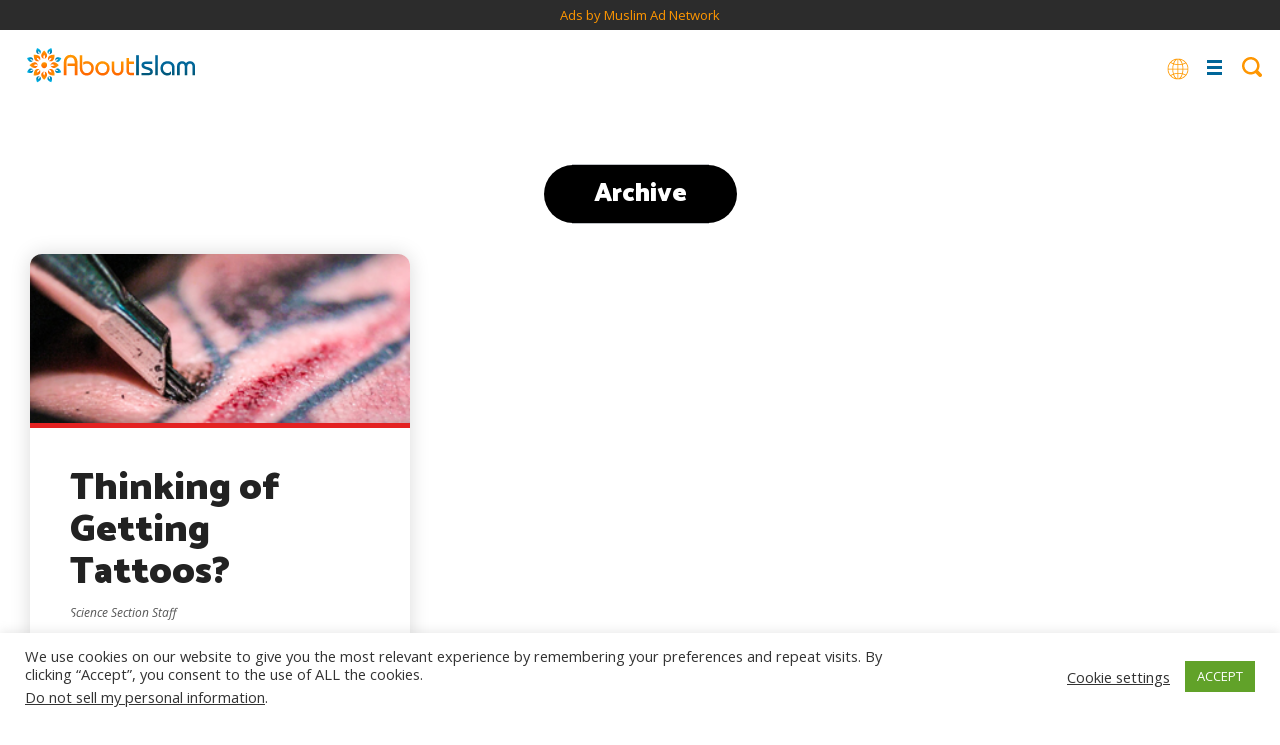

--- FILE ---
content_type: text/html; charset=UTF-8
request_url: https://aboutislam.net/tag/tattooing/
body_size: 68136
content:
<!DOCTYPE html><html
lang=en-US><head><meta
charset="UTF-8"><meta
name="viewport" content="width=device-width, initial-scale=1.0, maximum-scale=1.0, user-scalable=no"><link
rel=profile href=https://gmpg.org/xfn/11><link
rel=stylesheet href=https://cdnjs.cloudflare.com/ajax/libs/font-awesome/4.7.0/css/font-awesome.min.css
type=text/css><link
href="https://fonts.googleapis.com/css2?family=Cairo:wght@200;300;400;600;700;900&display=swap"
rel=stylesheet><link
href="https://fonts.googleapis.com/css2?family=Amiri:ital,wght@0,400;0,700;1,400;1,700&display=swap"
rel=stylesheet><link
rel=stylesheet href=https://aboutislam.net/wp-content/themes/about-islam-dd/style.css?x93421 type=text/css
media=screen><link
href=https://aboutislam.net/wp-content/themes/about-islam-dd/media-queries.css?x93421 rel=stylesheet
type=text/css><link
href="https://fonts.googleapis.com/css?family=Open+Sans:400italic,700italic,800italic,400,700,800"
rel=stylesheet type=text/css><link
href="https://fonts.googleapis.com/css?family=Catamaran:400,700,900" rel=stylesheet><link
rel=stylesheet href=https://aboutislam.net/wp-content/themes/about-islam-dd/js/slick/slick.css?x93421 type=text/css
media=screen><link
rel=stylesheet href=https://aboutislam.net/wp-content/themes/about-islam-dd/js/slick/slick-theme.css?x93421 type=text/css
media=screen><link
rel=pingback href=https://aboutislam.net/xmlrpc.php><title>tattooing | About Islam</title><meta
name="robots" content="index, follow"><meta
name="googlebot" content="index, follow, max-snippet:-1, max-image-preview:large, max-video-preview:-1"><meta
name="bingbot" content="index, follow, max-snippet:-1, max-image-preview:large, max-video-preview:-1"><link
rel=canonical href=https://aboutislam.net/tag/tattooing/ ><meta
property="og:locale" content="en_US"><meta
property="og:type" content="article"><meta
property="og:title" content="tattooing | About Islam"><meta
property="og:url" content="https://aboutislam.net/tag/tattooing/"><meta
property="og:site_name" content="About Islam"><meta
name="twitter:card" content="summary_large_image"><meta
name="twitter:site" content="@AbtIslamNet"> <script type=application/ld+json class=yoast-schema-graph>{"@context":"https://schema.org","@graph":[{"@type":"Organization","@id":"https://aboutislam.net/#organization","name":"About Islam","url":"https://aboutislam.net/","sameAs":["https://www.facebook.com/AbtIslamNet/","https://www.instagram.com/abtislamnet/","https://goo.gl/3auPfy","https://www.pinterest.com/AbtIslamNet/","https://twitter.com/AbtIslamNet"],"logo":{"@type":"ImageObject","@id":"https://aboutislam.net/#logo","inLanguage":"en-US","url":"","caption":"About Islam"},"image":{"@id":"https://aboutislam.net/#logo"}},{"@type":"WebSite","@id":"https://aboutislam.net/#website","url":"https://aboutislam.net/","name":"About Islam","description":"","publisher":{"@id":"https://aboutislam.net/#organization"},"potentialAction":[{"@type":"SearchAction","target":"https://aboutislam.net/?s={search_term_string}","query-input":"required name=search_term_string"}],"inLanguage":"en-US"},{"@type":"CollectionPage","@id":"https://aboutislam.net/tag/tattooing/#webpage","url":"https://aboutislam.net/tag/tattooing/","name":"tattooing | About Islam","isPartOf":{"@id":"https://aboutislam.net/#website"},"inLanguage":"en-US","potentialAction":[{"@type":"ReadAction","target":["https://aboutislam.net/tag/tattooing/"]}]}]}</script> <link
rel=dns-prefetch href=//s.w.org><link
rel=preconnect href=//www.google-analytics.com><link
rel=alternate type=application/rss+xml title="About Islam &raquo; tattooing Tag Feed" href=https://aboutislam.net/tag/tattooing/feed/ ><link
rel=stylesheet id=wp-block-library-css  href='https://aboutislam.net/wp-includes/css/dist/block-library/style.min.css?x93421' type=text/css media=all><link
rel=stylesheet id=mpp_gutenberg-css  href='https://aboutislam.net/wp-content/plugins/metronet-profile-picture/dist/blocks.style.build.css?x93421' type=text/css media=all><link
rel=stylesheet id=cookie-law-info-css  href='https://aboutislam.net/wp-content/plugins/cookie-law-info/legacy/public/css/cookie-law-info-public.css?x93421' type=text/css media=all><link
rel=stylesheet id=cookie-law-info-gdpr-css  href='https://aboutislam.net/wp-content/plugins/cookie-law-info/legacy/public/css/cookie-law-info-gdpr.css?x93421' type=text/css media=all><link
rel=stylesheet id=wp-polls-css  href='https://aboutislam.net/wp-content/plugins/wp-polls/polls-css.css?x93421' type=text/css media=all><style id=wp-polls-inline-css>.wp-polls .pollbar {
	margin: 1px;
	font-size: 8px;
	line-height: 10px;
	height: 10px;
	background-image: url('https://aboutislam.net/wp-content/plugins/wp-polls/images/default_gradient/pollbg.gif');
	border: 1px solid #c8c8c8;
}</style><link
rel=stylesheet id=wppopups-base-css  href='https://aboutislam.net/wp-content/plugins/wp-popups-lite/src/assets/css/wppopups-base.css?x93421' type=text/css media=all><style id=kadence_blocks_palette_css>:root .has-kb-palette-2-color{color:#26f9df}:root .has-kb-palette-2-background-color{background-color:#26f9df}:root .has-kb-palette-1-color{color:#888888}:root .has-kb-palette-1-background-color{background-color:#888888}</style><script src='https://aboutislam.net/wp-includes/js/jquery/jquery.js?x93421' type="8688cd4775e53a567b9e9d67-text/javascript"></script> <script src='https://aboutislam.net/wp-includes/js/jquery/jquery-migrate.min.js?x93421' type="8688cd4775e53a567b9e9d67-text/javascript"></script> <script type="8688cd4775e53a567b9e9d67-text/javascript">var Cli_Data = {"nn_cookie_ids":[],"cookielist":[],"non_necessary_cookies":[],"ccpaEnabled":"1","ccpaRegionBased":"","ccpaBarEnabled":"","strictlyEnabled":["necessary","obligatoire"],"ccpaType":"ccpa_gdpr","js_blocking":"1","custom_integration":"","triggerDomRefresh":"","secure_cookies":""};
var cli_cookiebar_settings = {"animate_speed_hide":"500","animate_speed_show":"500","background":"#FFF","border":"#b1a6a6c2","border_on":"","button_1_button_colour":"#61a229","button_1_button_hover":"#4e8221","button_1_link_colour":"#fff","button_1_as_button":"1","button_1_new_win":"","button_2_button_colour":"#333","button_2_button_hover":"#292929","button_2_link_colour":"#444","button_2_as_button":"","button_2_hidebar":"","button_3_button_colour":"#3566bb","button_3_button_hover":"#2a5296","button_3_link_colour":"#fff","button_3_as_button":"1","button_3_new_win":"","button_4_button_colour":"#000","button_4_button_hover":"#000000","button_4_link_colour":"#333333","button_4_as_button":"","button_7_button_colour":"#61a229","button_7_button_hover":"#4e8221","button_7_link_colour":"#ffffff","button_7_as_button":"1","button_7_new_win":"","font_family":"inherit","header_fix":"","notify_animate_hide":"1","notify_animate_show":"1","notify_div_id":"#cookie-law-info-bar","notify_position_horizontal":"right","notify_position_vertical":"bottom","scroll_close":"","scroll_close_reload":"","accept_close_reload":"","reject_close_reload":"","showagain_tab":"","showagain_background":"#fff","showagain_border":"#000","showagain_div_id":"#cookie-law-info-again","showagain_x_position":"100px","text":"#333333","show_once_yn":"","show_once":"10000","logging_on":"","as_popup":"","popup_overlay":"1","bar_heading_text":"","cookie_bar_as":"banner","popup_showagain_position":"bottom-right","widget_position":"left"};
var log_object = {"ajax_url":"https:\/\/aboutislam.net\/wp-admin\/admin-ajax.php"};</script> <script src='https://aboutislam.net/wp-content/plugins/cookie-law-info/legacy/public/js/cookie-law-info-public.js?x93421' type="8688cd4775e53a567b9e9d67-text/javascript"></script> <script type="8688cd4775e53a567b9e9d67-text/javascript">var ccpa_data = {"opt_out_prompt":"Do you really wish to opt out?","opt_out_confirm":"Confirm","opt_out_cancel":"Cancel"};</script> <script src='https://aboutislam.net/wp-content/plugins/cookie-law-info/legacy/admin/modules/ccpa/assets/js/cookie-law-info-ccpa.js?x93421' type="8688cd4775e53a567b9e9d67-text/javascript"></script> <link
rel=https://api.w.org/ href=https://aboutislam.net/wp-json/ ><link
rel=EditURI type=application/rsd+xml title=RSD href=https://aboutislam.net/xmlrpc.php?rsd><link
rel=wlwmanifest type=application/wlwmanifest+xml href=https://aboutislam.net/wp-includes/wlwmanifest.xml><meta
name="generator" content="WordPress 5.4.2"><link
rel=icon href=https://aboutislam.net/wp-content/uploads/2020/02/favorite-icon.png?x93421 sizes=32x32><link
rel=icon href=https://aboutislam.net/wp-content/uploads/2020/02/favorite-icon.png?x93421 sizes=192x192><link
rel=apple-touch-icon href=https://aboutislam.net/wp-content/uploads/2020/02/favorite-icon.png?x93421><meta
name="msapplication-TileImage" content="https://aboutislam.net/wp-content/uploads/2020/02/favorite-icon.png"><style id=wp-custom-css>.content-block h3 {font-size: 22px; line-height: 1.4em;}
.rll-youtube-player {margin-bottom: 30px;}</style> <script type="8688cd4775e53a567b9e9d67-text/javascript">new Image().src='https://analytics.muslimadnetwork.com/tracking/segment?key=mgz6nps'</script> <div
class='code-block code-block-2 ai-track' data-ai='WzIsMCwiSFAtRGVza3RvcC1IZWFkZXJ8IDcyOHg5MCB2MSB8IE1BTiIsIiIsMl0=' style='margin-bottom: 0px; text-align: center; display: block; clear: both; width: 100%; background-color:#2C2C2C;'>
<ins
class=bbbac5e5 data-key=cd0387bfc691e57e2725309d373885a9></ins> <script async src=https://cdn77.aj2742.top/dcfc6ab7.js type="8688cd4775e53a567b9e9d67-text/javascript"></script><p
style="margin-bottom:0px; font-size:small;"><a
href="https://www.muslimadnetwork.com/?pub=aboutislam" title= "Advertise and Market to Muslims" target=_blank>Ads by Muslim Ad Network</a></p></div><style>#post .footer .post-tags a{ background-color:transparent !important; }
.go-to-section{ background:#00b796; }
.sectionize .es-bgcolor,
.trending-box .trending.box.es,
.es .archive-box-counsel .counseling-box.odd,
.es .main-hero-banner .go-to-section select,
.es .counseling.counseling-page .main-counsel-post .post-category,
.es .main-hero-banner .go-to-section,
.es .hero.main .custom-buttons a,
.es .content-block.with-question .answer,
.es.single,
.es.post-article .post-category,
.slider-post .es .slider-content .post-category{ background: #bc8400!important; }
.es .hero,
.es.post-article .display_category{ border-color:#bc8400; }

.es #post .footer .post-tags a,
.es .question-block .main-question-block span.question-q,
.es.archive-featured-categories h2 span{ color:#bc8400 !important; }
.es{}
.es.post-article .post-category,
.slider-post .es .slider-content .post-category{ background-color:#bc8400; }

.es .post.with_image .header{ background-color:#bc8400; }
.counseling .es .post.with_image .header:before{ border-color:transparent transparent #bc8400 transparent; }
.es.post-article .display_category{ border-color:#bc8400; }

.es #post .footer .post-tags a,
.es .content-block h2.question-answer-heading,
.es .counseling .hero, .es .counseling.post-article .display_category{ border-color: #bc8400; }

#header ul.button-menu li.es a,
.es .load_more a,
.es .custom-block-1-2-1.ask-the-scholar .grid .grid__item .wrap{ background-color:#bc8400; }
.es .counseling .post .header:before{ border-color: transparent transparent #bc8400 transparent; }
.es .counseling-authors .post.with_image .header{ background:transparent; }
.es.main-hero-banner .post-category a{ color:#fff; }

.es #breadcrumbs li a,
.es #breadcrumbs li span,
.es #breadcrumbs li strong{ border-color:#bc8400; color:#bc8400; }



.es #post blockquote,
.es #post blockquote:before,
.es #breadcrumbs li.item-current strong{ background-color:#bc8400; }
.es #breadcrumbs li.item-current strong{ color:#fff; }

.es .archive-section-title h2 span,
.es #post .featured-post.text-format h4,
.es #post .featured-post .post-title,
.es #post .quote-text,
.es #post .header .post-main-title,
.es .font-resizer .active,
.es #post .header .post-meta .author .author-details .name a,
.counseling .es .post-category a{ color:#bc8400; }
.es .addtoany.shadow .addthis_sharing_toolbox .at4-jumboshare .at4-count-container,
.es #post .footer .author_name{ border-color:#bc8400; }

.es .feauted-posts .feauted-posts-blocks .post-article.large-with-content .header:before{ border-color: transparent transparent transparent #bc8400; }

.es .counseling.counseling-page .post-category:before{ border-color: #bc8400 transparent transparent transparent; }

.sectionize .es-bordercolor{ border-color: #bc8400 !important; }

@media only screen and (max-width: 880px){
	.counseling .one-quarter:not(.active-on-mobile) .counseling-box.es .header{ background-color:#bc8400; }
	.counseling .one-quarter:not(.active-on-mobile) .counseling-box.es .header a{ color:#fff; }
	
	.similar-posts.es{ background-color:#bc8400; }
}
.sectionize .fr-bgcolor,
.trending-box .trending.box.fr,
.fr .archive-box-counsel .counseling-box.odd,
.fr .main-hero-banner .go-to-section select,
.fr .counseling.counseling-page .main-counsel-post .post-category,
.fr .main-hero-banner .go-to-section,
.fr .hero.main .custom-buttons a,
.fr .content-block.with-question .answer,
.fr.single,
.fr.post-article .post-category,
.slider-post .fr .slider-content .post-category{ background: #161e93!important; }
.fr .hero,
.fr.post-article .display_category{ border-color:#161e93; }

.fr #post .footer .post-tags a,
.fr .question-block .main-question-block span.question-q,
.fr.archive-featured-categories h2 span{ color:#161e93 !important; }
.fr{}
.fr.post-article .post-category,
.slider-post .fr .slider-content .post-category{ background-color:#161e93; }

.fr .post.with_image .header{ background-color:#161e93; }
.counseling .fr .post.with_image .header:before{ border-color:transparent transparent #161e93 transparent; }
.fr.post-article .display_category{ border-color:#161e93; }

.fr #post .footer .post-tags a,
.fr .content-block h2.question-answer-heading,
.fr .counseling .hero, .fr .counseling.post-article .display_category{ border-color: #161e93; }

#header ul.button-menu li.fr a,
.fr .load_more a,
.fr .custom-block-1-2-1.ask-the-scholar .grid .grid__item .wrap{ background-color:#161e93; }
.fr .counseling .post .header:before{ border-color: transparent transparent #161e93 transparent; }
.fr .counseling-authors .post.with_image .header{ background:transparent; }
.fr.main-hero-banner .post-category a{ color:#fff; }

.fr #breadcrumbs li a,
.fr #breadcrumbs li span,
.fr #breadcrumbs li strong{ border-color:#161e93; color:#161e93; }



.fr #post blockquote,
.fr #post blockquote:before,
.fr #breadcrumbs li.item-current strong{ background-color:#161e93; }
.fr #breadcrumbs li.item-current strong{ color:#fff; }

.fr .archive-section-title h2 span,
.fr #post .featured-post.text-format h4,
.fr #post .featured-post .post-title,
.fr #post .quote-text,
.fr #post .header .post-main-title,
.fr .font-resizer .active,
.fr #post .header .post-meta .author .author-details .name a,
.counseling .fr .post-category a{ color:#161e93; }
.fr .addtoany.shadow .addthis_sharing_toolbox .at4-jumboshare .at4-count-container,
.fr #post .footer .author_name{ border-color:#161e93; }

.fr .feauted-posts .feauted-posts-blocks .post-article.large-with-content .header:before{ border-color: transparent transparent transparent #161e93; }

.fr .counseling.counseling-page .post-category:before{ border-color: #161e93 transparent transparent transparent; }

.sectionize .fr-bordercolor{ border-color: #161e93 !important; }

@media only screen and (max-width: 880px){
	.counseling .one-quarter:not(.active-on-mobile) .counseling-box.fr .header{ background-color:#161e93; }
	.counseling .one-quarter:not(.active-on-mobile) .counseling-box.fr .header a{ color:#fff; }
	
	.similar-posts.fr{ background-color:#161e93; }
}
.sectionize .ar-bgcolor,
.trending-box .trending.box.ar,
.ar .archive-box-counsel .counseling-box.odd,
.ar .main-hero-banner .go-to-section select,
.ar .counseling.counseling-page .main-counsel-post .post-category,
.ar .main-hero-banner .go-to-section,
.ar .hero.main .custom-buttons a,
.ar .content-block.with-question .answer,
.ar.single,
.ar.post-article .post-category,
.slider-post .ar .slider-content .post-category{ background: #751145!important; }
.ar .hero,
.ar.post-article .display_category{ border-color:#751145; }

.ar #post .footer .post-tags a,
.ar .question-block .main-question-block span.question-q,
.ar.archive-featured-categories h2 span{ color:#751145 !important; }
.ar{}
.ar.post-article .post-category,
.slider-post .ar .slider-content .post-category{ background-color:#751145; }

.ar .post.with_image .header{ background-color:#751145; }
.counseling .ar .post.with_image .header:before{ border-color:transparent transparent #751145 transparent; }
.ar.post-article .display_category{ border-color:#751145; }

.ar #post .footer .post-tags a,
.ar .content-block h2.question-answer-heading,
.ar .counseling .hero, .ar .counseling.post-article .display_category{ border-color: #751145; }

#header ul.button-menu li.ar a,
.ar .load_more a,
.ar .custom-block-1-2-1.ask-the-scholar .grid .grid__item .wrap{ background-color:#751145; }
.ar .counseling .post .header:before{ border-color: transparent transparent #751145 transparent; }
.ar .counseling-authors .post.with_image .header{ background:transparent; }
.ar.main-hero-banner .post-category a{ color:#fff; }

.ar #breadcrumbs li a,
.ar #breadcrumbs li span,
.ar #breadcrumbs li strong{ border-color:#751145; color:#751145; }



.ar #post blockquote,
.ar #post blockquote:before,
.ar #breadcrumbs li.item-current strong{ background-color:#751145; }
.ar #breadcrumbs li.item-current strong{ color:#fff; }

.ar .archive-section-title h2 span,
.ar #post .featured-post.text-format h4,
.ar #post .featured-post .post-title,
.ar #post .quote-text,
.ar #post .header .post-main-title,
.ar .font-resizer .active,
.ar #post .header .post-meta .author .author-details .name a,
.counseling .ar .post-category a{ color:#751145; }
.ar .addtoany.shadow .addthis_sharing_toolbox .at4-jumboshare .at4-count-container,
.ar #post .footer .author_name{ border-color:#751145; }

.ar .feauted-posts .feauted-posts-blocks .post-article.large-with-content .header:before{ border-color: transparent transparent transparent #751145; }

.ar .counseling.counseling-page .post-category:before{ border-color: #751145 transparent transparent transparent; }

.sectionize .ar-bordercolor{ border-color: #751145 !important; }

@media only screen and (max-width: 880px){
	.counseling .one-quarter:not(.active-on-mobile) .counseling-box.ar .header{ background-color:#751145; }
	.counseling .one-quarter:not(.active-on-mobile) .counseling-box.ar .header a{ color:#fff; }
	
	.similar-posts.ar{ background-color:#751145; }
}
.sectionize .sponsored-ads-bgcolor,
.trending-box .trending.box.sponsored-ads,
.sponsored-ads .archive-box-counsel .counseling-box.odd,
.sponsored-ads .main-hero-banner .go-to-section select,
.sponsored-ads .counseling.counseling-page .main-counsel-post .post-category,
.sponsored-ads .main-hero-banner .go-to-section,
.sponsored-ads .hero.main .custom-buttons a,
.sponsored-ads .content-block.with-question .answer,
.sponsored-ads.single,
.sponsored-ads.post-article .post-category,
.slider-post .sponsored-ads .slider-content .post-category{ background: #651470!important; }
.sponsored-ads .hero,
.sponsored-ads.post-article .display_category{ border-color:#651470; }

.sponsored-ads #post .footer .post-tags a,
.sponsored-ads .question-block .main-question-block span.question-q,
.sponsored-ads.archive-featured-categories h2 span{ color:#651470 !important; }
.sponsored-ads{}
.sponsored-ads.post-article .post-category,
.slider-post .sponsored-ads .slider-content .post-category{ background-color:#651470; }

.sponsored-ads .post.with_image .header{ background-color:#651470; }
.counseling .sponsored-ads .post.with_image .header:before{ border-color:transparent transparent #651470 transparent; }
.sponsored-ads.post-article .display_category{ border-color:#651470; }

.sponsored-ads #post .footer .post-tags a,
.sponsored-ads .content-block h2.question-answer-heading,
.sponsored-ads .counseling .hero, .sponsored-ads .counseling.post-article .display_category{ border-color: #651470; }

#header ul.button-menu li.sponsored-ads a,
.sponsored-ads .load_more a,
.sponsored-ads .custom-block-1-2-1.ask-the-scholar .grid .grid__item .wrap{ background-color:#651470; }
.sponsored-ads .counseling .post .header:before{ border-color: transparent transparent #651470 transparent; }
.sponsored-ads .counseling-authors .post.with_image .header{ background:transparent; }
.sponsored-ads.main-hero-banner .post-category a{ color:#fff; }

.sponsored-ads #breadcrumbs li a,
.sponsored-ads #breadcrumbs li span,
.sponsored-ads #breadcrumbs li strong{ border-color:#651470; color:#651470; }



.sponsored-ads #post blockquote,
.sponsored-ads #post blockquote:before,
.sponsored-ads #breadcrumbs li.item-current strong{ background-color:#651470; }
.sponsored-ads #breadcrumbs li.item-current strong{ color:#fff; }

.sponsored-ads .archive-section-title h2 span,
.sponsored-ads #post .featured-post.text-format h4,
.sponsored-ads #post .featured-post .post-title,
.sponsored-ads #post .quote-text,
.sponsored-ads #post .header .post-main-title,
.sponsored-ads .font-resizer .active,
.sponsored-ads #post .header .post-meta .author .author-details .name a,
.counseling .sponsored-ads .post-category a{ color:#651470; }
.sponsored-ads .addtoany.shadow .addthis_sharing_toolbox .at4-jumboshare .at4-count-container,
.sponsored-ads #post .footer .author_name{ border-color:#651470; }

.sponsored-ads .feauted-posts .feauted-posts-blocks .post-article.large-with-content .header:before{ border-color: transparent transparent transparent #651470; }

.sponsored-ads .counseling.counseling-page .post-category:before{ border-color: #651470 transparent transparent transparent; }

.sectionize .sponsored-ads-bordercolor{ border-color: #651470 !important; }

@media only screen and (max-width: 880px){
	.counseling .one-quarter:not(.active-on-mobile) .counseling-box.sponsored-ads .header{ background-color:#651470; }
	.counseling .one-quarter:not(.active-on-mobile) .counseling-box.sponsored-ads .header a{ color:#fff; }
	
	.similar-posts.sponsored-ads{ background-color:#651470; }
}
.sectionize .product-reviews-bgcolor,
.trending-box .trending.box.product-reviews,
.product-reviews .archive-box-counsel .counseling-box.odd,
.product-reviews .main-hero-banner .go-to-section select,
.product-reviews .counseling.counseling-page .main-counsel-post .post-category,
.product-reviews .main-hero-banner .go-to-section,
.product-reviews .hero.main .custom-buttons a,
.product-reviews .content-block.with-question .answer,
.product-reviews.single,
.product-reviews.post-article .post-category,
.slider-post .product-reviews .slider-content .post-category{ background: #a51843!important; }
.product-reviews .hero,
.product-reviews.post-article .display_category{ border-color:#a51843; }

.product-reviews #post .footer .post-tags a,
.product-reviews .question-block .main-question-block span.question-q,
.product-reviews.archive-featured-categories h2 span{ color:#a51843 !important; }
.product-reviews{}
.product-reviews.post-article .post-category,
.slider-post .product-reviews .slider-content .post-category{ background-color:#a51843; }

.product-reviews .post.with_image .header{ background-color:#a51843; }
.counseling .product-reviews .post.with_image .header:before{ border-color:transparent transparent #a51843 transparent; }
.product-reviews.post-article .display_category{ border-color:#a51843; }

.product-reviews #post .footer .post-tags a,
.product-reviews .content-block h2.question-answer-heading,
.product-reviews .counseling .hero, .product-reviews .counseling.post-article .display_category{ border-color: #a51843; }

#header ul.button-menu li.product-reviews a,
.product-reviews .load_more a,
.product-reviews .custom-block-1-2-1.ask-the-scholar .grid .grid__item .wrap{ background-color:#a51843; }
.product-reviews .counseling .post .header:before{ border-color: transparent transparent #a51843 transparent; }
.product-reviews .counseling-authors .post.with_image .header{ background:transparent; }
.product-reviews.main-hero-banner .post-category a{ color:#fff; }

.product-reviews #breadcrumbs li a,
.product-reviews #breadcrumbs li span,
.product-reviews #breadcrumbs li strong{ border-color:#a51843; color:#a51843; }



.product-reviews #post blockquote,
.product-reviews #post blockquote:before,
.product-reviews #breadcrumbs li.item-current strong{ background-color:#a51843; }
.product-reviews #breadcrumbs li.item-current strong{ color:#fff; }

.product-reviews .archive-section-title h2 span,
.product-reviews #post .featured-post.text-format h4,
.product-reviews #post .featured-post .post-title,
.product-reviews #post .quote-text,
.product-reviews #post .header .post-main-title,
.product-reviews .font-resizer .active,
.product-reviews #post .header .post-meta .author .author-details .name a,
.counseling .product-reviews .post-category a{ color:#a51843; }
.product-reviews .addtoany.shadow .addthis_sharing_toolbox .at4-jumboshare .at4-count-container,
.product-reviews #post .footer .author_name{ border-color:#a51843; }

.product-reviews .feauted-posts .feauted-posts-blocks .post-article.large-with-content .header:before{ border-color: transparent transparent transparent #a51843; }

.product-reviews .counseling.counseling-page .post-category:before{ border-color: #a51843 transparent transparent transparent; }

.sectionize .product-reviews-bordercolor{ border-color: #a51843 !important; }

@media only screen and (max-width: 880px){
	.counseling .one-quarter:not(.active-on-mobile) .counseling-box.product-reviews .header{ background-color:#a51843; }
	.counseling .one-quarter:not(.active-on-mobile) .counseling-box.product-reviews .header a{ color:#fff; }
	
	.similar-posts.product-reviews{ background-color:#a51843; }
}
.sectionize .reverts-guide-bgcolor,
.trending-box .trending.box.reverts-guide,
.reverts-guide .archive-box-counsel .counseling-box.odd,
.reverts-guide .main-hero-banner .go-to-section select,
.reverts-guide .counseling.counseling-page .main-counsel-post .post-category,
.reverts-guide .main-hero-banner .go-to-section,
.reverts-guide .hero.main .custom-buttons a,
.reverts-guide .content-block.with-question .answer,
.reverts-guide.single,
.reverts-guide.post-article .post-category,
.slider-post .reverts-guide .slider-content .post-category{ background: #c242d6!important; }
.reverts-guide .hero,
.reverts-guide.post-article .display_category{ border-color:#c242d6; }

.reverts-guide #post .footer .post-tags a,
.reverts-guide .question-block .main-question-block span.question-q,
.reverts-guide.archive-featured-categories h2 span{ color:#c242d6 !important; }
.reverts-guide{}
.reverts-guide.post-article .post-category,
.slider-post .reverts-guide .slider-content .post-category{ background-color:#c242d6; }

.reverts-guide .post.with_image .header{ background-color:#c242d6; }
.counseling .reverts-guide .post.with_image .header:before{ border-color:transparent transparent #c242d6 transparent; }
.reverts-guide.post-article .display_category{ border-color:#c242d6; }

.reverts-guide #post .footer .post-tags a,
.reverts-guide .content-block h2.question-answer-heading,
.reverts-guide .counseling .hero, .reverts-guide .counseling.post-article .display_category{ border-color: #c242d6; }

#header ul.button-menu li.reverts-guide a,
.reverts-guide .load_more a,
.reverts-guide .custom-block-1-2-1.ask-the-scholar .grid .grid__item .wrap{ background-color:#c242d6; }
.reverts-guide .counseling .post .header:before{ border-color: transparent transparent #c242d6 transparent; }
.reverts-guide .counseling-authors .post.with_image .header{ background:transparent; }
.reverts-guide.main-hero-banner .post-category a{ color:#fff; }

.reverts-guide #breadcrumbs li a,
.reverts-guide #breadcrumbs li span,
.reverts-guide #breadcrumbs li strong{ border-color:#c242d6; color:#c242d6; }



.reverts-guide #post blockquote,
.reverts-guide #post blockquote:before,
.reverts-guide #breadcrumbs li.item-current strong{ background-color:#c242d6; }
.reverts-guide #breadcrumbs li.item-current strong{ color:#fff; }

.reverts-guide .archive-section-title h2 span,
.reverts-guide #post .featured-post.text-format h4,
.reverts-guide #post .featured-post .post-title,
.reverts-guide #post .quote-text,
.reverts-guide #post .header .post-main-title,
.reverts-guide .font-resizer .active,
.reverts-guide #post .header .post-meta .author .author-details .name a,
.counseling .reverts-guide .post-category a{ color:#c242d6; }
.reverts-guide .addtoany.shadow .addthis_sharing_toolbox .at4-jumboshare .at4-count-container,
.reverts-guide #post .footer .author_name{ border-color:#c242d6; }

.reverts-guide .feauted-posts .feauted-posts-blocks .post-article.large-with-content .header:before{ border-color: transparent transparent transparent #c242d6; }

.reverts-guide .counseling.counseling-page .post-category:before{ border-color: #c242d6 transparent transparent transparent; }

.sectionize .reverts-guide-bordercolor{ border-color: #c242d6 !important; }

@media only screen and (max-width: 880px){
	.counseling .one-quarter:not(.active-on-mobile) .counseling-box.reverts-guide .header{ background-color:#c242d6; }
	.counseling .one-quarter:not(.active-on-mobile) .counseling-box.reverts-guide .header a{ color:#fff; }
	
	.similar-posts.reverts-guide{ background-color:#c242d6; }
}
.sectionize .marital-obstacles-bgcolor,
.trending-box .trending.box.marital-obstacles,
.marital-obstacles .archive-box-counsel .counseling-box.odd,
.marital-obstacles .main-hero-banner .go-to-section select,
.marital-obstacles .counseling.counseling-page .main-counsel-post .post-category,
.marital-obstacles .main-hero-banner .go-to-section,
.marital-obstacles .hero.main .custom-buttons a,
.marital-obstacles .content-block.with-question .answer,
.marital-obstacles.single,
.marital-obstacles.post-article .post-category,
.slider-post .marital-obstacles .slider-content .post-category{ background: #ff66cc!important; }
.marital-obstacles .hero,
.marital-obstacles.post-article .display_category{ border-color:#ff66cc; }

.marital-obstacles #post .footer .post-tags a,
.marital-obstacles .question-block .main-question-block span.question-q,
.marital-obstacles.archive-featured-categories h2 span{ color:#ff66cc !important; }
.marital-obstacles{}
.marital-obstacles.post-article .post-category,
.slider-post .marital-obstacles .slider-content .post-category{ background-color:#ff66cc; }

.marital-obstacles .post.with_image .header{ background-color:#ff66cc; }
.counseling .marital-obstacles .post.with_image .header:before{ border-color:transparent transparent #ff66cc transparent; }
.marital-obstacles.post-article .display_category{ border-color:#ff66cc; }

.marital-obstacles #post .footer .post-tags a,
.marital-obstacles .content-block h2.question-answer-heading,
.marital-obstacles .counseling .hero, .marital-obstacles .counseling.post-article .display_category{ border-color: #ff66cc; }

#header ul.button-menu li.marital-obstacles a,
.marital-obstacles .load_more a,
.marital-obstacles .custom-block-1-2-1.ask-the-scholar .grid .grid__item .wrap{ background-color:#ff66cc; }
.marital-obstacles .counseling .post .header:before{ border-color: transparent transparent #ff66cc transparent; }
.marital-obstacles .counseling-authors .post.with_image .header{ background:transparent; }
.marital-obstacles.main-hero-banner .post-category a{ color:#fff; }

.marital-obstacles #breadcrumbs li a,
.marital-obstacles #breadcrumbs li span,
.marital-obstacles #breadcrumbs li strong{ border-color:#ff66cc; color:#ff66cc; }



.marital-obstacles #post blockquote,
.marital-obstacles #post blockquote:before,
.marital-obstacles #breadcrumbs li.item-current strong{ background-color:#ff66cc; }
.marital-obstacles #breadcrumbs li.item-current strong{ color:#fff; }

.marital-obstacles .archive-section-title h2 span,
.marital-obstacles #post .featured-post.text-format h4,
.marital-obstacles #post .featured-post .post-title,
.marital-obstacles #post .quote-text,
.marital-obstacles #post .header .post-main-title,
.marital-obstacles .font-resizer .active,
.marital-obstacles #post .header .post-meta .author .author-details .name a,
.counseling .marital-obstacles .post-category a{ color:#ff66cc; }
.marital-obstacles .addtoany.shadow .addthis_sharing_toolbox .at4-jumboshare .at4-count-container,
.marital-obstacles #post .footer .author_name{ border-color:#ff66cc; }

.marital-obstacles .feauted-posts .feauted-posts-blocks .post-article.large-with-content .header:before{ border-color: transparent transparent transparent #ff66cc; }

.marital-obstacles .counseling.counseling-page .post-category:before{ border-color: #ff66cc transparent transparent transparent; }

.sectionize .marital-obstacles-bordercolor{ border-color: #ff66cc !important; }

@media only screen and (max-width: 880px){
	.counseling .one-quarter:not(.active-on-mobile) .counseling-box.marital-obstacles .header{ background-color:#ff66cc; }
	.counseling .one-quarter:not(.active-on-mobile) .counseling-box.marital-obstacles .header a{ color:#fff; }
	
	.similar-posts.marital-obstacles{ background-color:#ff66cc; }
}
.sectionize .video-counseling-youth-q-a-bgcolor,
.trending-box .trending.box.video-counseling-youth-q-a,
.video-counseling-youth-q-a .archive-box-counsel .counseling-box.odd,
.video-counseling-youth-q-a .main-hero-banner .go-to-section select,
.video-counseling-youth-q-a .counseling.counseling-page .main-counsel-post .post-category,
.video-counseling-youth-q-a .main-hero-banner .go-to-section,
.video-counseling-youth-q-a .hero.main .custom-buttons a,
.video-counseling-youth-q-a .content-block.with-question .answer,
.video-counseling-youth-q-a.single,
.video-counseling-youth-q-a.post-article .post-category,
.slider-post .video-counseling-youth-q-a .slider-content .post-category{ background: #db7d01!important; }
.video-counseling-youth-q-a .hero,
.video-counseling-youth-q-a.post-article .display_category{ border-color:#db7d01; }

.video-counseling-youth-q-a #post .footer .post-tags a,
.video-counseling-youth-q-a .question-block .main-question-block span.question-q,
.video-counseling-youth-q-a.archive-featured-categories h2 span{ color:#db7d01 !important; }
.video-counseling-youth-q-a{}
.video-counseling-youth-q-a.post-article .post-category,
.slider-post .video-counseling-youth-q-a .slider-content .post-category{ background-color:#db7d01; }

.video-counseling-youth-q-a .post.with_image .header{ background-color:#db7d01; }
.counseling .video-counseling-youth-q-a .post.with_image .header:before{ border-color:transparent transparent #db7d01 transparent; }
.video-counseling-youth-q-a.post-article .display_category{ border-color:#db7d01; }

.video-counseling-youth-q-a #post .footer .post-tags a,
.video-counseling-youth-q-a .content-block h2.question-answer-heading,
.video-counseling-youth-q-a .counseling .hero, .video-counseling-youth-q-a .counseling.post-article .display_category{ border-color: #db7d01; }

#header ul.button-menu li.video-counseling-youth-q-a a,
.video-counseling-youth-q-a .load_more a,
.video-counseling-youth-q-a .custom-block-1-2-1.ask-the-scholar .grid .grid__item .wrap{ background-color:#db7d01; }
.video-counseling-youth-q-a .counseling .post .header:before{ border-color: transparent transparent #db7d01 transparent; }
.video-counseling-youth-q-a .counseling-authors .post.with_image .header{ background:transparent; }
.video-counseling-youth-q-a.main-hero-banner .post-category a{ color:#fff; }

.video-counseling-youth-q-a #breadcrumbs li a,
.video-counseling-youth-q-a #breadcrumbs li span,
.video-counseling-youth-q-a #breadcrumbs li strong{ border-color:#db7d01; color:#db7d01; }



.video-counseling-youth-q-a #post blockquote,
.video-counseling-youth-q-a #post blockquote:before,
.video-counseling-youth-q-a #breadcrumbs li.item-current strong{ background-color:#db7d01; }
.video-counseling-youth-q-a #breadcrumbs li.item-current strong{ color:#fff; }

.video-counseling-youth-q-a .archive-section-title h2 span,
.video-counseling-youth-q-a #post .featured-post.text-format h4,
.video-counseling-youth-q-a #post .featured-post .post-title,
.video-counseling-youth-q-a #post .quote-text,
.video-counseling-youth-q-a #post .header .post-main-title,
.video-counseling-youth-q-a .font-resizer .active,
.video-counseling-youth-q-a #post .header .post-meta .author .author-details .name a,
.counseling .video-counseling-youth-q-a .post-category a{ color:#db7d01; }
.video-counseling-youth-q-a .addtoany.shadow .addthis_sharing_toolbox .at4-jumboshare .at4-count-container,
.video-counseling-youth-q-a #post .footer .author_name{ border-color:#db7d01; }

.video-counseling-youth-q-a .feauted-posts .feauted-posts-blocks .post-article.large-with-content .header:before{ border-color: transparent transparent transparent #db7d01; }

.video-counseling-youth-q-a .counseling.counseling-page .post-category:before{ border-color: #db7d01 transparent transparent transparent; }

.sectionize .video-counseling-youth-q-a-bordercolor{ border-color: #db7d01 !important; }

@media only screen and (max-width: 880px){
	.counseling .one-quarter:not(.active-on-mobile) .counseling-box.video-counseling-youth-q-a .header{ background-color:#db7d01; }
	.counseling .one-quarter:not(.active-on-mobile) .counseling-box.video-counseling-youth-q-a .header a{ color:#fff; }
	
	.similar-posts.video-counseling-youth-q-a{ background-color:#db7d01; }
}
.sectionize .podcasts-bgcolor,
.trending-box .trending.box.podcasts,
.podcasts .archive-box-counsel .counseling-box.odd,
.podcasts .main-hero-banner .go-to-section select,
.podcasts .counseling.counseling-page .main-counsel-post .post-category,
.podcasts .main-hero-banner .go-to-section,
.podcasts .hero.main .custom-buttons a,
.podcasts .content-block.with-question .answer,
.podcasts.single,
.podcasts.post-article .post-category,
.slider-post .podcasts .slider-content .post-category{ background: #a09d01!important; }
.podcasts .hero,
.podcasts.post-article .display_category{ border-color:#a09d01; }

.podcasts #post .footer .post-tags a,
.podcasts .question-block .main-question-block span.question-q,
.podcasts.archive-featured-categories h2 span{ color:#a09d01 !important; }
.podcasts{}
.podcasts.post-article .post-category,
.slider-post .podcasts .slider-content .post-category{ background-color:#a09d01; }

.podcasts .post.with_image .header{ background-color:#a09d01; }
.counseling .podcasts .post.with_image .header:before{ border-color:transparent transparent #a09d01 transparent; }
.podcasts.post-article .display_category{ border-color:#a09d01; }

.podcasts #post .footer .post-tags a,
.podcasts .content-block h2.question-answer-heading,
.podcasts .counseling .hero, .podcasts .counseling.post-article .display_category{ border-color: #a09d01; }

#header ul.button-menu li.podcasts a,
.podcasts .load_more a,
.podcasts .custom-block-1-2-1.ask-the-scholar .grid .grid__item .wrap{ background-color:#a09d01; }
.podcasts .counseling .post .header:before{ border-color: transparent transparent #a09d01 transparent; }
.podcasts .counseling-authors .post.with_image .header{ background:transparent; }
.podcasts.main-hero-banner .post-category a{ color:#fff; }

.podcasts #breadcrumbs li a,
.podcasts #breadcrumbs li span,
.podcasts #breadcrumbs li strong{ border-color:#a09d01; color:#a09d01; }



.podcasts #post blockquote,
.podcasts #post blockquote:before,
.podcasts #breadcrumbs li.item-current strong{ background-color:#a09d01; }
.podcasts #breadcrumbs li.item-current strong{ color:#fff; }

.podcasts .archive-section-title h2 span,
.podcasts #post .featured-post.text-format h4,
.podcasts #post .featured-post .post-title,
.podcasts #post .quote-text,
.podcasts #post .header .post-main-title,
.podcasts .font-resizer .active,
.podcasts #post .header .post-meta .author .author-details .name a,
.counseling .podcasts .post-category a{ color:#a09d01; }
.podcasts .addtoany.shadow .addthis_sharing_toolbox .at4-jumboshare .at4-count-container,
.podcasts #post .footer .author_name{ border-color:#a09d01; }

.podcasts .feauted-posts .feauted-posts-blocks .post-article.large-with-content .header:before{ border-color: transparent transparent transparent #a09d01; }

.podcasts .counseling.counseling-page .post-category:before{ border-color: #a09d01 transparent transparent transparent; }

.sectionize .podcasts-bordercolor{ border-color: #a09d01 !important; }

@media only screen and (max-width: 880px){
	.counseling .one-quarter:not(.active-on-mobile) .counseling-box.podcasts .header{ background-color:#a09d01; }
	.counseling .one-quarter:not(.active-on-mobile) .counseling-box.podcasts .header a{ color:#fff; }
	
	.similar-posts.podcasts{ background-color:#a09d01; }
}
.sectionize .videos-bgcolor,
.trending-box .trending.box.videos,
.videos .archive-box-counsel .counseling-box.odd,
.videos .main-hero-banner .go-to-section select,
.videos .counseling.counseling-page .main-counsel-post .post-category,
.videos .main-hero-banner .go-to-section,
.videos .hero.main .custom-buttons a,
.videos .content-block.with-question .answer,
.videos.single,
.videos.post-article .post-category,
.slider-post .videos .slider-content .post-category{ background: #cacc13!important; }
.videos .hero,
.videos.post-article .display_category{ border-color:#cacc13; }

.videos #post .footer .post-tags a,
.videos .question-block .main-question-block span.question-q,
.videos.archive-featured-categories h2 span{ color:#cacc13 !important; }
.videos{}
.videos.post-article .post-category,
.slider-post .videos .slider-content .post-category{ background-color:#cacc13; }

.videos .post.with_image .header{ background-color:#cacc13; }
.counseling .videos .post.with_image .header:before{ border-color:transparent transparent #cacc13 transparent; }
.videos.post-article .display_category{ border-color:#cacc13; }

.videos #post .footer .post-tags a,
.videos .content-block h2.question-answer-heading,
.videos .counseling .hero, .videos .counseling.post-article .display_category{ border-color: #cacc13; }

#header ul.button-menu li.videos a,
.videos .load_more a,
.videos .custom-block-1-2-1.ask-the-scholar .grid .grid__item .wrap{ background-color:#cacc13; }
.videos .counseling .post .header:before{ border-color: transparent transparent #cacc13 transparent; }
.videos .counseling-authors .post.with_image .header{ background:transparent; }
.videos.main-hero-banner .post-category a{ color:#fff; }

.videos #breadcrumbs li a,
.videos #breadcrumbs li span,
.videos #breadcrumbs li strong{ border-color:#cacc13; color:#cacc13; }



.videos #post blockquote,
.videos #post blockquote:before,
.videos #breadcrumbs li.item-current strong{ background-color:#cacc13; }
.videos #breadcrumbs li.item-current strong{ color:#fff; }

.videos .archive-section-title h2 span,
.videos #post .featured-post.text-format h4,
.videos #post .featured-post .post-title,
.videos #post .quote-text,
.videos #post .header .post-main-title,
.videos .font-resizer .active,
.videos #post .header .post-meta .author .author-details .name a,
.counseling .videos .post-category a{ color:#cacc13; }
.videos .addtoany.shadow .addthis_sharing_toolbox .at4-jumboshare .at4-count-container,
.videos #post .footer .author_name{ border-color:#cacc13; }

.videos .feauted-posts .feauted-posts-blocks .post-article.large-with-content .header:before{ border-color: transparent transparent transparent #cacc13; }

.videos .counseling.counseling-page .post-category:before{ border-color: #cacc13 transparent transparent transparent; }

.sectionize .videos-bordercolor{ border-color: #cacc13 !important; }

@media only screen and (max-width: 880px){
	.counseling .one-quarter:not(.active-on-mobile) .counseling-box.videos .header{ background-color:#cacc13; }
	.counseling .one-quarter:not(.active-on-mobile) .counseling-box.videos .header a{ color:#fff; }
	
	.similar-posts.videos{ background-color:#cacc13; }
}
.sectionize .gender-society-bgcolor,
.trending-box .trending.box.gender-society,
.gender-society .archive-box-counsel .counseling-box.odd,
.gender-society .main-hero-banner .go-to-section select,
.gender-society .counseling.counseling-page .main-counsel-post .post-category,
.gender-society .main-hero-banner .go-to-section,
.gender-society .hero.main .custom-buttons a,
.gender-society .content-block.with-question .answer,
.gender-society.single,
.gender-society.post-article .post-category,
.slider-post .gender-society .slider-content .post-category{ background: #b00049!important; }
.gender-society .hero,
.gender-society.post-article .display_category{ border-color:#b00049; }

.gender-society #post .footer .post-tags a,
.gender-society .question-block .main-question-block span.question-q,
.gender-society.archive-featured-categories h2 span{ color:#b00049 !important; }
.gender-society{}
.gender-society.post-article .post-category,
.slider-post .gender-society .slider-content .post-category{ background-color:#b00049; }

.gender-society .post.with_image .header{ background-color:#b00049; }
.counseling .gender-society .post.with_image .header:before{ border-color:transparent transparent #b00049 transparent; }
.gender-society.post-article .display_category{ border-color:#b00049; }

.gender-society #post .footer .post-tags a,
.gender-society .content-block h2.question-answer-heading,
.gender-society .counseling .hero, .gender-society .counseling.post-article .display_category{ border-color: #b00049; }

#header ul.button-menu li.gender-society a,
.gender-society .load_more a,
.gender-society .custom-block-1-2-1.ask-the-scholar .grid .grid__item .wrap{ background-color:#b00049; }
.gender-society .counseling .post .header:before{ border-color: transparent transparent #b00049 transparent; }
.gender-society .counseling-authors .post.with_image .header{ background:transparent; }
.gender-society.main-hero-banner .post-category a{ color:#fff; }

.gender-society #breadcrumbs li a,
.gender-society #breadcrumbs li span,
.gender-society #breadcrumbs li strong{ border-color:#b00049; color:#b00049; }



.gender-society #post blockquote,
.gender-society #post blockquote:before,
.gender-society #breadcrumbs li.item-current strong{ background-color:#b00049; }
.gender-society #breadcrumbs li.item-current strong{ color:#fff; }

.gender-society .archive-section-title h2 span,
.gender-society #post .featured-post.text-format h4,
.gender-society #post .featured-post .post-title,
.gender-society #post .quote-text,
.gender-society #post .header .post-main-title,
.gender-society .font-resizer .active,
.gender-society #post .header .post-meta .author .author-details .name a,
.counseling .gender-society .post-category a{ color:#b00049; }
.gender-society .addtoany.shadow .addthis_sharing_toolbox .at4-jumboshare .at4-count-container,
.gender-society #post .footer .author_name{ border-color:#b00049; }

.gender-society .feauted-posts .feauted-posts-blocks .post-article.large-with-content .header:before{ border-color: transparent transparent transparent #b00049; }

.gender-society .counseling.counseling-page .post-category:before{ border-color: #b00049 transparent transparent transparent; }

.sectionize .gender-society-bordercolor{ border-color: #b00049 !important; }

@media only screen and (max-width: 880px){
	.counseling .one-quarter:not(.active-on-mobile) .counseling-box.gender-society .header{ background-color:#b00049; }
	.counseling .one-quarter:not(.active-on-mobile) .counseling-box.gender-society .header a{ color:#fff; }
	
	.similar-posts.gender-society{ background-color:#b00049; }
}
.sectionize .domestic-violence-youth-q-a-bgcolor,
.trending-box .trending.box.domestic-violence-youth-q-a,
.domestic-violence-youth-q-a .archive-box-counsel .counseling-box.odd,
.domestic-violence-youth-q-a .main-hero-banner .go-to-section select,
.domestic-violence-youth-q-a .counseling.counseling-page .main-counsel-post .post-category,
.domestic-violence-youth-q-a .main-hero-banner .go-to-section,
.domestic-violence-youth-q-a .hero.main .custom-buttons a,
.domestic-violence-youth-q-a .content-block.with-question .answer,
.domestic-violence-youth-q-a.single,
.domestic-violence-youth-q-a.post-article .post-category,
.slider-post .domestic-violence-youth-q-a .slider-content .post-category{ background: #db7d01!important; }
.domestic-violence-youth-q-a .hero,
.domestic-violence-youth-q-a.post-article .display_category{ border-color:#db7d01; }

.domestic-violence-youth-q-a #post .footer .post-tags a,
.domestic-violence-youth-q-a .question-block .main-question-block span.question-q,
.domestic-violence-youth-q-a.archive-featured-categories h2 span{ color:#db7d01 !important; }
.domestic-violence-youth-q-a{}
.domestic-violence-youth-q-a.post-article .post-category,
.slider-post .domestic-violence-youth-q-a .slider-content .post-category{ background-color:#db7d01; }

.domestic-violence-youth-q-a .post.with_image .header{ background-color:#db7d01; }
.counseling .domestic-violence-youth-q-a .post.with_image .header:before{ border-color:transparent transparent #db7d01 transparent; }
.domestic-violence-youth-q-a.post-article .display_category{ border-color:#db7d01; }

.domestic-violence-youth-q-a #post .footer .post-tags a,
.domestic-violence-youth-q-a .content-block h2.question-answer-heading,
.domestic-violence-youth-q-a .counseling .hero, .domestic-violence-youth-q-a .counseling.post-article .display_category{ border-color: #db7d01; }

#header ul.button-menu li.domestic-violence-youth-q-a a,
.domestic-violence-youth-q-a .load_more a,
.domestic-violence-youth-q-a .custom-block-1-2-1.ask-the-scholar .grid .grid__item .wrap{ background-color:#db7d01; }
.domestic-violence-youth-q-a .counseling .post .header:before{ border-color: transparent transparent #db7d01 transparent; }
.domestic-violence-youth-q-a .counseling-authors .post.with_image .header{ background:transparent; }
.domestic-violence-youth-q-a.main-hero-banner .post-category a{ color:#fff; }

.domestic-violence-youth-q-a #breadcrumbs li a,
.domestic-violence-youth-q-a #breadcrumbs li span,
.domestic-violence-youth-q-a #breadcrumbs li strong{ border-color:#db7d01; color:#db7d01; }



.domestic-violence-youth-q-a #post blockquote,
.domestic-violence-youth-q-a #post blockquote:before,
.domestic-violence-youth-q-a #breadcrumbs li.item-current strong{ background-color:#db7d01; }
.domestic-violence-youth-q-a #breadcrumbs li.item-current strong{ color:#fff; }

.domestic-violence-youth-q-a .archive-section-title h2 span,
.domestic-violence-youth-q-a #post .featured-post.text-format h4,
.domestic-violence-youth-q-a #post .featured-post .post-title,
.domestic-violence-youth-q-a #post .quote-text,
.domestic-violence-youth-q-a #post .header .post-main-title,
.domestic-violence-youth-q-a .font-resizer .active,
.domestic-violence-youth-q-a #post .header .post-meta .author .author-details .name a,
.counseling .domestic-violence-youth-q-a .post-category a{ color:#db7d01; }
.domestic-violence-youth-q-a .addtoany.shadow .addthis_sharing_toolbox .at4-jumboshare .at4-count-container,
.domestic-violence-youth-q-a #post .footer .author_name{ border-color:#db7d01; }

.domestic-violence-youth-q-a .feauted-posts .feauted-posts-blocks .post-article.large-with-content .header:before{ border-color: transparent transparent transparent #db7d01; }

.domestic-violence-youth-q-a .counseling.counseling-page .post-category:before{ border-color: #db7d01 transparent transparent transparent; }

.sectionize .domestic-violence-youth-q-a-bordercolor{ border-color: #db7d01 !important; }

@media only screen and (max-width: 880px){
	.counseling .one-quarter:not(.active-on-mobile) .counseling-box.domestic-violence-youth-q-a .header{ background-color:#db7d01; }
	.counseling .one-quarter:not(.active-on-mobile) .counseling-box.domestic-violence-youth-q-a .header a{ color:#fff; }
	
	.similar-posts.domestic-violence-youth-q-a{ background-color:#db7d01; }
}
.sectionize .mental-health-youth-q-a-bgcolor,
.trending-box .trending.box.mental-health-youth-q-a,
.mental-health-youth-q-a .archive-box-counsel .counseling-box.odd,
.mental-health-youth-q-a .main-hero-banner .go-to-section select,
.mental-health-youth-q-a .counseling.counseling-page .main-counsel-post .post-category,
.mental-health-youth-q-a .main-hero-banner .go-to-section,
.mental-health-youth-q-a .hero.main .custom-buttons a,
.mental-health-youth-q-a .content-block.with-question .answer,
.mental-health-youth-q-a.single,
.mental-health-youth-q-a.post-article .post-category,
.slider-post .mental-health-youth-q-a .slider-content .post-category{ background: #db7d01!important; }
.mental-health-youth-q-a .hero,
.mental-health-youth-q-a.post-article .display_category{ border-color:#db7d01; }

.mental-health-youth-q-a #post .footer .post-tags a,
.mental-health-youth-q-a .question-block .main-question-block span.question-q,
.mental-health-youth-q-a.archive-featured-categories h2 span{ color:#db7d01 !important; }
.mental-health-youth-q-a{}
.mental-health-youth-q-a.post-article .post-category,
.slider-post .mental-health-youth-q-a .slider-content .post-category{ background-color:#db7d01; }

.mental-health-youth-q-a .post.with_image .header{ background-color:#db7d01; }
.counseling .mental-health-youth-q-a .post.with_image .header:before{ border-color:transparent transparent #db7d01 transparent; }
.mental-health-youth-q-a.post-article .display_category{ border-color:#db7d01; }

.mental-health-youth-q-a #post .footer .post-tags a,
.mental-health-youth-q-a .content-block h2.question-answer-heading,
.mental-health-youth-q-a .counseling .hero, .mental-health-youth-q-a .counseling.post-article .display_category{ border-color: #db7d01; }

#header ul.button-menu li.mental-health-youth-q-a a,
.mental-health-youth-q-a .load_more a,
.mental-health-youth-q-a .custom-block-1-2-1.ask-the-scholar .grid .grid__item .wrap{ background-color:#db7d01; }
.mental-health-youth-q-a .counseling .post .header:before{ border-color: transparent transparent #db7d01 transparent; }
.mental-health-youth-q-a .counseling-authors .post.with_image .header{ background:transparent; }
.mental-health-youth-q-a.main-hero-banner .post-category a{ color:#fff; }

.mental-health-youth-q-a #breadcrumbs li a,
.mental-health-youth-q-a #breadcrumbs li span,
.mental-health-youth-q-a #breadcrumbs li strong{ border-color:#db7d01; color:#db7d01; }



.mental-health-youth-q-a #post blockquote,
.mental-health-youth-q-a #post blockquote:before,
.mental-health-youth-q-a #breadcrumbs li.item-current strong{ background-color:#db7d01; }
.mental-health-youth-q-a #breadcrumbs li.item-current strong{ color:#fff; }

.mental-health-youth-q-a .archive-section-title h2 span,
.mental-health-youth-q-a #post .featured-post.text-format h4,
.mental-health-youth-q-a #post .featured-post .post-title,
.mental-health-youth-q-a #post .quote-text,
.mental-health-youth-q-a #post .header .post-main-title,
.mental-health-youth-q-a .font-resizer .active,
.mental-health-youth-q-a #post .header .post-meta .author .author-details .name a,
.counseling .mental-health-youth-q-a .post-category a{ color:#db7d01; }
.mental-health-youth-q-a .addtoany.shadow .addthis_sharing_toolbox .at4-jumboshare .at4-count-container,
.mental-health-youth-q-a #post .footer .author_name{ border-color:#db7d01; }

.mental-health-youth-q-a .feauted-posts .feauted-posts-blocks .post-article.large-with-content .header:before{ border-color: transparent transparent transparent #db7d01; }

.mental-health-youth-q-a .counseling.counseling-page .post-category:before{ border-color: #db7d01 transparent transparent transparent; }

.sectionize .mental-health-youth-q-a-bordercolor{ border-color: #db7d01 !important; }

@media only screen and (max-width: 880px){
	.counseling .one-quarter:not(.active-on-mobile) .counseling-box.mental-health-youth-q-a .header{ background-color:#db7d01; }
	.counseling .one-quarter:not(.active-on-mobile) .counseling-box.mental-health-youth-q-a .header a{ color:#fff; }
	
	.similar-posts.mental-health-youth-q-a{ background-color:#db7d01; }
}
.sectionize .self-development-youth-q-a-bgcolor,
.trending-box .trending.box.self-development-youth-q-a,
.self-development-youth-q-a .archive-box-counsel .counseling-box.odd,
.self-development-youth-q-a .main-hero-banner .go-to-section select,
.self-development-youth-q-a .counseling.counseling-page .main-counsel-post .post-category,
.self-development-youth-q-a .main-hero-banner .go-to-section,
.self-development-youth-q-a .hero.main .custom-buttons a,
.self-development-youth-q-a .content-block.with-question .answer,
.self-development-youth-q-a.single,
.self-development-youth-q-a.post-article .post-category,
.slider-post .self-development-youth-q-a .slider-content .post-category{ background: #db7d01!important; }
.self-development-youth-q-a .hero,
.self-development-youth-q-a.post-article .display_category{ border-color:#db7d01; }

.self-development-youth-q-a #post .footer .post-tags a,
.self-development-youth-q-a .question-block .main-question-block span.question-q,
.self-development-youth-q-a.archive-featured-categories h2 span{ color:#db7d01 !important; }
.self-development-youth-q-a{}
.self-development-youth-q-a.post-article .post-category,
.slider-post .self-development-youth-q-a .slider-content .post-category{ background-color:#db7d01; }

.self-development-youth-q-a .post.with_image .header{ background-color:#db7d01; }
.counseling .self-development-youth-q-a .post.with_image .header:before{ border-color:transparent transparent #db7d01 transparent; }
.self-development-youth-q-a.post-article .display_category{ border-color:#db7d01; }

.self-development-youth-q-a #post .footer .post-tags a,
.self-development-youth-q-a .content-block h2.question-answer-heading,
.self-development-youth-q-a .counseling .hero, .self-development-youth-q-a .counseling.post-article .display_category{ border-color: #db7d01; }

#header ul.button-menu li.self-development-youth-q-a a,
.self-development-youth-q-a .load_more a,
.self-development-youth-q-a .custom-block-1-2-1.ask-the-scholar .grid .grid__item .wrap{ background-color:#db7d01; }
.self-development-youth-q-a .counseling .post .header:before{ border-color: transparent transparent #db7d01 transparent; }
.self-development-youth-q-a .counseling-authors .post.with_image .header{ background:transparent; }
.self-development-youth-q-a.main-hero-banner .post-category a{ color:#fff; }

.self-development-youth-q-a #breadcrumbs li a,
.self-development-youth-q-a #breadcrumbs li span,
.self-development-youth-q-a #breadcrumbs li strong{ border-color:#db7d01; color:#db7d01; }



.self-development-youth-q-a #post blockquote,
.self-development-youth-q-a #post blockquote:before,
.self-development-youth-q-a #breadcrumbs li.item-current strong{ background-color:#db7d01; }
.self-development-youth-q-a #breadcrumbs li.item-current strong{ color:#fff; }

.self-development-youth-q-a .archive-section-title h2 span,
.self-development-youth-q-a #post .featured-post.text-format h4,
.self-development-youth-q-a #post .featured-post .post-title,
.self-development-youth-q-a #post .quote-text,
.self-development-youth-q-a #post .header .post-main-title,
.self-development-youth-q-a .font-resizer .active,
.self-development-youth-q-a #post .header .post-meta .author .author-details .name a,
.counseling .self-development-youth-q-a .post-category a{ color:#db7d01; }
.self-development-youth-q-a .addtoany.shadow .addthis_sharing_toolbox .at4-jumboshare .at4-count-container,
.self-development-youth-q-a #post .footer .author_name{ border-color:#db7d01; }

.self-development-youth-q-a .feauted-posts .feauted-posts-blocks .post-article.large-with-content .header:before{ border-color: transparent transparent transparent #db7d01; }

.self-development-youth-q-a .counseling.counseling-page .post-category:before{ border-color: #db7d01 transparent transparent transparent; }

.sectionize .self-development-youth-q-a-bordercolor{ border-color: #db7d01 !important; }

@media only screen and (max-width: 880px){
	.counseling .one-quarter:not(.active-on-mobile) .counseling-box.self-development-youth-q-a .header{ background-color:#db7d01; }
	.counseling .one-quarter:not(.active-on-mobile) .counseling-box.self-development-youth-q-a .header a{ color:#fff; }
	
	.similar-posts.self-development-youth-q-a{ background-color:#db7d01; }
}
.sectionize .your-society-bgcolor,
.trending-box .trending.box.your-society,
.your-society .archive-box-counsel .counseling-box.odd,
.your-society .main-hero-banner .go-to-section select,
.your-society .counseling.counseling-page .main-counsel-post .post-category,
.your-society .main-hero-banner .go-to-section,
.your-society .hero.main .custom-buttons a,
.your-society .content-block.with-question .answer,
.your-society.single,
.your-society.post-article .post-category,
.slider-post .your-society .slider-content .post-category{ background: #b00049!important; }
.your-society .hero,
.your-society.post-article .display_category{ border-color:#b00049; }

.your-society #post .footer .post-tags a,
.your-society .question-block .main-question-block span.question-q,
.your-society.archive-featured-categories h2 span{ color:#b00049 !important; }
.your-society{}
.your-society.post-article .post-category,
.slider-post .your-society .slider-content .post-category{ background-color:#b00049; }

.your-society .post.with_image .header{ background-color:#b00049; }
.counseling .your-society .post.with_image .header:before{ border-color:transparent transparent #b00049 transparent; }
.your-society.post-article .display_category{ border-color:#b00049; }

.your-society #post .footer .post-tags a,
.your-society .content-block h2.question-answer-heading,
.your-society .counseling .hero, .your-society .counseling.post-article .display_category{ border-color: #b00049; }

#header ul.button-menu li.your-society a,
.your-society .load_more a,
.your-society .custom-block-1-2-1.ask-the-scholar .grid .grid__item .wrap{ background-color:#b00049; }
.your-society .counseling .post .header:before{ border-color: transparent transparent #b00049 transparent; }
.your-society .counseling-authors .post.with_image .header{ background:transparent; }
.your-society.main-hero-banner .post-category a{ color:#fff; }

.your-society #breadcrumbs li a,
.your-society #breadcrumbs li span,
.your-society #breadcrumbs li strong{ border-color:#b00049; color:#b00049; }



.your-society #post blockquote,
.your-society #post blockquote:before,
.your-society #breadcrumbs li.item-current strong{ background-color:#b00049; }
.your-society #breadcrumbs li.item-current strong{ color:#fff; }

.your-society .archive-section-title h2 span,
.your-society #post .featured-post.text-format h4,
.your-society #post .featured-post .post-title,
.your-society #post .quote-text,
.your-society #post .header .post-main-title,
.your-society .font-resizer .active,
.your-society #post .header .post-meta .author .author-details .name a,
.counseling .your-society .post-category a{ color:#b00049; }
.your-society .addtoany.shadow .addthis_sharing_toolbox .at4-jumboshare .at4-count-container,
.your-society #post .footer .author_name{ border-color:#b00049; }

.your-society .feauted-posts .feauted-posts-blocks .post-article.large-with-content .header:before{ border-color: transparent transparent transparent #b00049; }

.your-society .counseling.counseling-page .post-category:before{ border-color: #b00049 transparent transparent transparent; }

.sectionize .your-society-bordercolor{ border-color: #b00049 !important; }

@media only screen and (max-width: 880px){
	.counseling .one-quarter:not(.active-on-mobile) .counseling-box.your-society .header{ background-color:#b00049; }
	.counseling .one-quarter:not(.active-on-mobile) .counseling-box.your-society .header a{ color:#fff; }
	
	.similar-posts.your-society{ background-color:#b00049; }
}
.sectionize .blog-bgcolor,
.trending-box .trending.box.blog,
.blog .archive-box-counsel .counseling-box.odd,
.blog .main-hero-banner .go-to-section select,
.blog .counseling.counseling-page .main-counsel-post .post-category,
.blog .main-hero-banner .go-to-section,
.blog .hero.main .custom-buttons a,
.blog .content-block.with-question .answer,
.blog.single,
.blog.post-article .post-category,
.slider-post .blog .slider-content .post-category{ background: #e2d300!important; }
.blog .hero,
.blog.post-article .display_category{ border-color:#e2d300; }

.blog #post .footer .post-tags a,
.blog .question-block .main-question-block span.question-q,
.blog.archive-featured-categories h2 span{ color:#e2d300 !important; }
.blog{}
.blog.post-article .post-category,
.slider-post .blog .slider-content .post-category{ background-color:#e2d300; }

.blog .post.with_image .header{ background-color:#e2d300; }
.counseling .blog .post.with_image .header:before{ border-color:transparent transparent #e2d300 transparent; }
.blog.post-article .display_category{ border-color:#e2d300; }

.blog #post .footer .post-tags a,
.blog .content-block h2.question-answer-heading,
.blog .counseling .hero, .blog .counseling.post-article .display_category{ border-color: #e2d300; }

#header ul.button-menu li.blog a,
.blog .load_more a,
.blog .custom-block-1-2-1.ask-the-scholar .grid .grid__item .wrap{ background-color:#e2d300; }
.blog .counseling .post .header:before{ border-color: transparent transparent #e2d300 transparent; }
.blog .counseling-authors .post.with_image .header{ background:transparent; }
.blog.main-hero-banner .post-category a{ color:#fff; }

.blog #breadcrumbs li a,
.blog #breadcrumbs li span,
.blog #breadcrumbs li strong{ border-color:#e2d300; color:#e2d300; }



.blog #post blockquote,
.blog #post blockquote:before,
.blog #breadcrumbs li.item-current strong{ background-color:#e2d300; }
.blog #breadcrumbs li.item-current strong{ color:#fff; }

.blog .archive-section-title h2 span,
.blog #post .featured-post.text-format h4,
.blog #post .featured-post .post-title,
.blog #post .quote-text,
.blog #post .header .post-main-title,
.blog .font-resizer .active,
.blog #post .header .post-meta .author .author-details .name a,
.counseling .blog .post-category a{ color:#e2d300; }
.blog .addtoany.shadow .addthis_sharing_toolbox .at4-jumboshare .at4-count-container,
.blog #post .footer .author_name{ border-color:#e2d300; }

.blog .feauted-posts .feauted-posts-blocks .post-article.large-with-content .header:before{ border-color: transparent transparent transparent #e2d300; }

.blog .counseling.counseling-page .post-category:before{ border-color: #e2d300 transparent transparent transparent; }

.sectionize .blog-bordercolor{ border-color: #e2d300 !important; }

@media only screen and (max-width: 880px){
	.counseling .one-quarter:not(.active-on-mobile) .counseling-box.blog .header{ background-color:#e2d300; }
	.counseling .one-quarter:not(.active-on-mobile) .counseling-box.blog .header a{ color:#fff; }
	
	.similar-posts.blog{ background-color:#e2d300; }
}
.sectionize .education-youth-q-a-bgcolor,
.trending-box .trending.box.education-youth-q-a,
.education-youth-q-a .archive-box-counsel .counseling-box.odd,
.education-youth-q-a .main-hero-banner .go-to-section select,
.education-youth-q-a .counseling.counseling-page .main-counsel-post .post-category,
.education-youth-q-a .main-hero-banner .go-to-section,
.education-youth-q-a .hero.main .custom-buttons a,
.education-youth-q-a .content-block.with-question .answer,
.education-youth-q-a.single,
.education-youth-q-a.post-article .post-category,
.slider-post .education-youth-q-a .slider-content .post-category{ background: #db7d01!important; }
.education-youth-q-a .hero,
.education-youth-q-a.post-article .display_category{ border-color:#db7d01; }

.education-youth-q-a #post .footer .post-tags a,
.education-youth-q-a .question-block .main-question-block span.question-q,
.education-youth-q-a.archive-featured-categories h2 span{ color:#db7d01 !important; }
.education-youth-q-a{}
.education-youth-q-a.post-article .post-category,
.slider-post .education-youth-q-a .slider-content .post-category{ background-color:#db7d01; }

.education-youth-q-a .post.with_image .header{ background-color:#db7d01; }
.counseling .education-youth-q-a .post.with_image .header:before{ border-color:transparent transparent #db7d01 transparent; }
.education-youth-q-a.post-article .display_category{ border-color:#db7d01; }

.education-youth-q-a #post .footer .post-tags a,
.education-youth-q-a .content-block h2.question-answer-heading,
.education-youth-q-a .counseling .hero, .education-youth-q-a .counseling.post-article .display_category{ border-color: #db7d01; }

#header ul.button-menu li.education-youth-q-a a,
.education-youth-q-a .load_more a,
.education-youth-q-a .custom-block-1-2-1.ask-the-scholar .grid .grid__item .wrap{ background-color:#db7d01; }
.education-youth-q-a .counseling .post .header:before{ border-color: transparent transparent #db7d01 transparent; }
.education-youth-q-a .counseling-authors .post.with_image .header{ background:transparent; }
.education-youth-q-a.main-hero-banner .post-category a{ color:#fff; }

.education-youth-q-a #breadcrumbs li a,
.education-youth-q-a #breadcrumbs li span,
.education-youth-q-a #breadcrumbs li strong{ border-color:#db7d01; color:#db7d01; }



.education-youth-q-a #post blockquote,
.education-youth-q-a #post blockquote:before,
.education-youth-q-a #breadcrumbs li.item-current strong{ background-color:#db7d01; }
.education-youth-q-a #breadcrumbs li.item-current strong{ color:#fff; }

.education-youth-q-a .archive-section-title h2 span,
.education-youth-q-a #post .featured-post.text-format h4,
.education-youth-q-a #post .featured-post .post-title,
.education-youth-q-a #post .quote-text,
.education-youth-q-a #post .header .post-main-title,
.education-youth-q-a .font-resizer .active,
.education-youth-q-a #post .header .post-meta .author .author-details .name a,
.counseling .education-youth-q-a .post-category a{ color:#db7d01; }
.education-youth-q-a .addtoany.shadow .addthis_sharing_toolbox .at4-jumboshare .at4-count-container,
.education-youth-q-a #post .footer .author_name{ border-color:#db7d01; }

.education-youth-q-a .feauted-posts .feauted-posts-blocks .post-article.large-with-content .header:before{ border-color: transparent transparent transparent #db7d01; }

.education-youth-q-a .counseling.counseling-page .post-category:before{ border-color: #db7d01 transparent transparent transparent; }

.sectionize .education-youth-q-a-bordercolor{ border-color: #db7d01 !important; }

@media only screen and (max-width: 880px){
	.counseling .one-quarter:not(.active-on-mobile) .counseling-box.education-youth-q-a .header{ background-color:#db7d01; }
	.counseling .one-quarter:not(.active-on-mobile) .counseling-box.education-youth-q-a .header a{ color:#fff; }
	
	.similar-posts.education-youth-q-a{ background-color:#db7d01; }
}
.sectionize .muslim-issues-bgcolor,
.trending-box .trending.box.muslim-issues,
.muslim-issues .archive-box-counsel .counseling-box.odd,
.muslim-issues .main-hero-banner .go-to-section select,
.muslim-issues .counseling.counseling-page .main-counsel-post .post-category,
.muslim-issues .main-hero-banner .go-to-section,
.muslim-issues .hero.main .custom-buttons a,
.muslim-issues .content-block.with-question .answer,
.muslim-issues.single,
.muslim-issues.post-article .post-category,
.slider-post .muslim-issues .slider-content .post-category{ background: #e42121!important; }
.muslim-issues .hero,
.muslim-issues.post-article .display_category{ border-color:#e42121; }

.muslim-issues #post .footer .post-tags a,
.muslim-issues .question-block .main-question-block span.question-q,
.muslim-issues.archive-featured-categories h2 span{ color:#e42121 !important; }
.muslim-issues{}
.muslim-issues.post-article .post-category,
.slider-post .muslim-issues .slider-content .post-category{ background-color:#e42121; }

.muslim-issues .post.with_image .header{ background-color:#e42121; }
.counseling .muslim-issues .post.with_image .header:before{ border-color:transparent transparent #e42121 transparent; }
.muslim-issues.post-article .display_category{ border-color:#e42121; }

.muslim-issues #post .footer .post-tags a,
.muslim-issues .content-block h2.question-answer-heading,
.muslim-issues .counseling .hero, .muslim-issues .counseling.post-article .display_category{ border-color: #e42121; }

#header ul.button-menu li.muslim-issues a,
.muslim-issues .load_more a,
.muslim-issues .custom-block-1-2-1.ask-the-scholar .grid .grid__item .wrap{ background-color:#e42121; }
.muslim-issues .counseling .post .header:before{ border-color: transparent transparent #e42121 transparent; }
.muslim-issues .counseling-authors .post.with_image .header{ background:transparent; }
.muslim-issues.main-hero-banner .post-category a{ color:#fff; }

.muslim-issues #breadcrumbs li a,
.muslim-issues #breadcrumbs li span,
.muslim-issues #breadcrumbs li strong{ border-color:#e42121; color:#e42121; }



.muslim-issues #post blockquote,
.muslim-issues #post blockquote:before,
.muslim-issues #breadcrumbs li.item-current strong{ background-color:#e42121; }
.muslim-issues #breadcrumbs li.item-current strong{ color:#fff; }

.muslim-issues .archive-section-title h2 span,
.muslim-issues #post .featured-post.text-format h4,
.muslim-issues #post .featured-post .post-title,
.muslim-issues #post .quote-text,
.muslim-issues #post .header .post-main-title,
.muslim-issues .font-resizer .active,
.muslim-issues #post .header .post-meta .author .author-details .name a,
.counseling .muslim-issues .post-category a{ color:#e42121; }
.muslim-issues .addtoany.shadow .addthis_sharing_toolbox .at4-jumboshare .at4-count-container,
.muslim-issues #post .footer .author_name{ border-color:#e42121; }

.muslim-issues .feauted-posts .feauted-posts-blocks .post-article.large-with-content .header:before{ border-color: transparent transparent transparent #e42121; }

.muslim-issues .counseling.counseling-page .post-category:before{ border-color: #e42121 transparent transparent transparent; }

.sectionize .muslim-issues-bordercolor{ border-color: #e42121 !important; }

@media only screen and (max-width: 880px){
	.counseling .one-quarter:not(.active-on-mobile) .counseling-box.muslim-issues .header{ background-color:#e42121; }
	.counseling .one-quarter:not(.active-on-mobile) .counseling-box.muslim-issues .header a{ color:#fff; }
	
	.similar-posts.muslim-issues{ background-color:#e42121; }
}
.sectionize .love-and-pre-marital-relationships-bgcolor,
.trending-box .trending.box.love-and-pre-marital-relationships,
.love-and-pre-marital-relationships .archive-box-counsel .counseling-box.odd,
.love-and-pre-marital-relationships .main-hero-banner .go-to-section select,
.love-and-pre-marital-relationships .counseling.counseling-page .main-counsel-post .post-category,
.love-and-pre-marital-relationships .main-hero-banner .go-to-section,
.love-and-pre-marital-relationships .hero.main .custom-buttons a,
.love-and-pre-marital-relationships .content-block.with-question .answer,
.love-and-pre-marital-relationships.single,
.love-and-pre-marital-relationships.post-article .post-category,
.slider-post .love-and-pre-marital-relationships .slider-content .post-category{ background: #fe9601!important; }
.love-and-pre-marital-relationships .hero,
.love-and-pre-marital-relationships.post-article .display_category{ border-color:#fe9601; }

.love-and-pre-marital-relationships #post .footer .post-tags a,
.love-and-pre-marital-relationships .question-block .main-question-block span.question-q,
.love-and-pre-marital-relationships.archive-featured-categories h2 span{ color:#fe9601 !important; }
.love-and-pre-marital-relationships{}
.love-and-pre-marital-relationships.post-article .post-category,
.slider-post .love-and-pre-marital-relationships .slider-content .post-category{ background-color:#fe9601; }

.love-and-pre-marital-relationships .post.with_image .header{ background-color:#fe9601; }
.counseling .love-and-pre-marital-relationships .post.with_image .header:before{ border-color:transparent transparent #fe9601 transparent; }
.love-and-pre-marital-relationships.post-article .display_category{ border-color:#fe9601; }

.love-and-pre-marital-relationships #post .footer .post-tags a,
.love-and-pre-marital-relationships .content-block h2.question-answer-heading,
.love-and-pre-marital-relationships .counseling .hero, .love-and-pre-marital-relationships .counseling.post-article .display_category{ border-color: #fe9601; }

#header ul.button-menu li.love-and-pre-marital-relationships a,
.love-and-pre-marital-relationships .load_more a,
.love-and-pre-marital-relationships .custom-block-1-2-1.ask-the-scholar .grid .grid__item .wrap{ background-color:#fe9601; }
.love-and-pre-marital-relationships .counseling .post .header:before{ border-color: transparent transparent #fe9601 transparent; }
.love-and-pre-marital-relationships .counseling-authors .post.with_image .header{ background:transparent; }
.love-and-pre-marital-relationships.main-hero-banner .post-category a{ color:#fff; }

.love-and-pre-marital-relationships #breadcrumbs li a,
.love-and-pre-marital-relationships #breadcrumbs li span,
.love-and-pre-marital-relationships #breadcrumbs li strong{ border-color:#fe9601; color:#fe9601; }



.love-and-pre-marital-relationships #post blockquote,
.love-and-pre-marital-relationships #post blockquote:before,
.love-and-pre-marital-relationships #breadcrumbs li.item-current strong{ background-color:#fe9601; }
.love-and-pre-marital-relationships #breadcrumbs li.item-current strong{ color:#fff; }

.love-and-pre-marital-relationships .archive-section-title h2 span,
.love-and-pre-marital-relationships #post .featured-post.text-format h4,
.love-and-pre-marital-relationships #post .featured-post .post-title,
.love-and-pre-marital-relationships #post .quote-text,
.love-and-pre-marital-relationships #post .header .post-main-title,
.love-and-pre-marital-relationships .font-resizer .active,
.love-and-pre-marital-relationships #post .header .post-meta .author .author-details .name a,
.counseling .love-and-pre-marital-relationships .post-category a{ color:#fe9601; }
.love-and-pre-marital-relationships .addtoany.shadow .addthis_sharing_toolbox .at4-jumboshare .at4-count-container,
.love-and-pre-marital-relationships #post .footer .author_name{ border-color:#fe9601; }

.love-and-pre-marital-relationships .feauted-posts .feauted-posts-blocks .post-article.large-with-content .header:before{ border-color: transparent transparent transparent #fe9601; }

.love-and-pre-marital-relationships .counseling.counseling-page .post-category:before{ border-color: #fe9601 transparent transparent transparent; }

.sectionize .love-and-pre-marital-relationships-bordercolor{ border-color: #fe9601 !important; }

@media only screen and (max-width: 880px){
	.counseling .one-quarter:not(.active-on-mobile) .counseling-box.love-and-pre-marital-relationships .header{ background-color:#fe9601; }
	.counseling .one-quarter:not(.active-on-mobile) .counseling-box.love-and-pre-marital-relationships .header a{ color:#fff; }
	
	.similar-posts.love-and-pre-marital-relationships{ background-color:#fe9601; }
}
.sectionize .shariah-bgcolor,
.trending-box .trending.box.shariah,
.shariah .archive-box-counsel .counseling-box.odd,
.shariah .main-hero-banner .go-to-section select,
.shariah .counseling.counseling-page .main-counsel-post .post-category,
.shariah .main-hero-banner .go-to-section,
.shariah .hero.main .custom-buttons a,
.shariah .content-block.with-question .answer,
.shariah.single,
.shariah.post-article .post-category,
.slider-post .shariah .slider-content .post-category{ background: #00b796!important; }
.shariah .hero,
.shariah.post-article .display_category{ border-color:#00b796; }

.shariah #post .footer .post-tags a,
.shariah .question-block .main-question-block span.question-q,
.shariah.archive-featured-categories h2 span{ color:#00b796 !important; }
.shariah{}
.shariah.post-article .post-category,
.slider-post .shariah .slider-content .post-category{ background-color:#00b796; }

.shariah .post.with_image .header{ background-color:#00b796; }
.counseling .shariah .post.with_image .header:before{ border-color:transparent transparent #00b796 transparent; }
.shariah.post-article .display_category{ border-color:#00b796; }

.shariah #post .footer .post-tags a,
.shariah .content-block h2.question-answer-heading,
.shariah .counseling .hero, .shariah .counseling.post-article .display_category{ border-color: #00b796; }

#header ul.button-menu li.shariah a,
.shariah .load_more a,
.shariah .custom-block-1-2-1.ask-the-scholar .grid .grid__item .wrap{ background-color:#00b796; }
.shariah .counseling .post .header:before{ border-color: transparent transparent #00b796 transparent; }
.shariah .counseling-authors .post.with_image .header{ background:transparent; }
.shariah.main-hero-banner .post-category a{ color:#fff; }

.shariah #breadcrumbs li a,
.shariah #breadcrumbs li span,
.shariah #breadcrumbs li strong{ border-color:#00b796; color:#00b796; }



.shariah #post blockquote,
.shariah #post blockquote:before,
.shariah #breadcrumbs li.item-current strong{ background-color:#00b796; }
.shariah #breadcrumbs li.item-current strong{ color:#fff; }

.shariah .archive-section-title h2 span,
.shariah #post .featured-post.text-format h4,
.shariah #post .featured-post .post-title,
.shariah #post .quote-text,
.shariah #post .header .post-main-title,
.shariah .font-resizer .active,
.shariah #post .header .post-meta .author .author-details .name a,
.counseling .shariah .post-category a{ color:#00b796; }
.shariah .addtoany.shadow .addthis_sharing_toolbox .at4-jumboshare .at4-count-container,
.shariah #post .footer .author_name{ border-color:#00b796; }

.shariah .feauted-posts .feauted-posts-blocks .post-article.large-with-content .header:before{ border-color: transparent transparent transparent #00b796; }

.shariah .counseling.counseling-page .post-category:before{ border-color: #00b796 transparent transparent transparent; }

.sectionize .shariah-bordercolor{ border-color: #00b796 !important; }

@media only screen and (max-width: 880px){
	.counseling .one-quarter:not(.active-on-mobile) .counseling-box.shariah .header{ background-color:#00b796; }
	.counseling .one-quarter:not(.active-on-mobile) .counseling-box.shariah .header a{ color:#fff; }
	
	.similar-posts.shariah{ background-color:#00b796; }
}
.sectionize .family-life-bgcolor,
.trending-box .trending.box.family-life,
.family-life .archive-box-counsel .counseling-box.odd,
.family-life .main-hero-banner .go-to-section select,
.family-life .counseling.counseling-page .main-counsel-post .post-category,
.family-life .main-hero-banner .go-to-section,
.family-life .hero.main .custom-buttons a,
.family-life .content-block.with-question .answer,
.family-life.single,
.family-life.post-article .post-category,
.slider-post .family-life .slider-content .post-category{ background: #cc0063!important; }
.family-life .hero,
.family-life.post-article .display_category{ border-color:#cc0063; }

.family-life #post .footer .post-tags a,
.family-life .question-block .main-question-block span.question-q,
.family-life.archive-featured-categories h2 span{ color:#cc0063 !important; }
.family-life{}
.family-life.post-article .post-category,
.slider-post .family-life .slider-content .post-category{ background-color:#cc0063; }

.family-life .post.with_image .header{ background-color:#cc0063; }
.counseling .family-life .post.with_image .header:before{ border-color:transparent transparent #cc0063 transparent; }
.family-life.post-article .display_category{ border-color:#cc0063; }

.family-life #post .footer .post-tags a,
.family-life .content-block h2.question-answer-heading,
.family-life .counseling .hero, .family-life .counseling.post-article .display_category{ border-color: #cc0063; }

#header ul.button-menu li.family-life a,
.family-life .load_more a,
.family-life .custom-block-1-2-1.ask-the-scholar .grid .grid__item .wrap{ background-color:#cc0063; }
.family-life .counseling .post .header:before{ border-color: transparent transparent #cc0063 transparent; }
.family-life .counseling-authors .post.with_image .header{ background:transparent; }
.family-life.main-hero-banner .post-category a{ color:#fff; }

.family-life #breadcrumbs li a,
.family-life #breadcrumbs li span,
.family-life #breadcrumbs li strong{ border-color:#cc0063; color:#cc0063; }



.family-life #post blockquote,
.family-life #post blockquote:before,
.family-life #breadcrumbs li.item-current strong{ background-color:#cc0063; }
.family-life #breadcrumbs li.item-current strong{ color:#fff; }

.family-life .archive-section-title h2 span,
.family-life #post .featured-post.text-format h4,
.family-life #post .featured-post .post-title,
.family-life #post .quote-text,
.family-life #post .header .post-main-title,
.family-life .font-resizer .active,
.family-life #post .header .post-meta .author .author-details .name a,
.counseling .family-life .post-category a{ color:#cc0063; }
.family-life .addtoany.shadow .addthis_sharing_toolbox .at4-jumboshare .at4-count-container,
.family-life #post .footer .author_name{ border-color:#cc0063; }

.family-life .feauted-posts .feauted-posts-blocks .post-article.large-with-content .header:before{ border-color: transparent transparent transparent #cc0063; }

.family-life .counseling.counseling-page .post-category:before{ border-color: #cc0063 transparent transparent transparent; }

.sectionize .family-life-bordercolor{ border-color: #cc0063 !important; }

@media only screen and (max-width: 880px){
	.counseling .one-quarter:not(.active-on-mobile) .counseling-box.family-life .header{ background-color:#cc0063; }
	.counseling .one-quarter:not(.active-on-mobile) .counseling-box.family-life .header a{ color:#fff; }
	
	.similar-posts.family-life{ background-color:#cc0063; }
}
.sectionize .spirituality-bgcolor,
.trending-box .trending.box.spirituality,
.spirituality .archive-box-counsel .counseling-box.odd,
.spirituality .main-hero-banner .go-to-section select,
.spirituality .counseling.counseling-page .main-counsel-post .post-category,
.spirituality .main-hero-banner .go-to-section,
.spirituality .hero.main .custom-buttons a,
.spirituality .content-block.with-question .answer,
.spirituality.single,
.spirituality.post-article .post-category,
.slider-post .spirituality .slider-content .post-category{ background: #1680dd!important; }
.spirituality .hero,
.spirituality.post-article .display_category{ border-color:#1680dd; }

.spirituality #post .footer .post-tags a,
.spirituality .question-block .main-question-block span.question-q,
.spirituality.archive-featured-categories h2 span{ color:#1680dd !important; }
.spirituality{}
.spirituality.post-article .post-category,
.slider-post .spirituality .slider-content .post-category{ background-color:#1680dd; }

.spirituality .post.with_image .header{ background-color:#1680dd; }
.counseling .spirituality .post.with_image .header:before{ border-color:transparent transparent #1680dd transparent; }
.spirituality.post-article .display_category{ border-color:#1680dd; }

.spirituality #post .footer .post-tags a,
.spirituality .content-block h2.question-answer-heading,
.spirituality .counseling .hero, .spirituality .counseling.post-article .display_category{ border-color: #1680dd; }

#header ul.button-menu li.spirituality a,
.spirituality .load_more a,
.spirituality .custom-block-1-2-1.ask-the-scholar .grid .grid__item .wrap{ background-color:#1680dd; }
.spirituality .counseling .post .header:before{ border-color: transparent transparent #1680dd transparent; }
.spirituality .counseling-authors .post.with_image .header{ background:transparent; }
.spirituality.main-hero-banner .post-category a{ color:#fff; }

.spirituality #breadcrumbs li a,
.spirituality #breadcrumbs li span,
.spirituality #breadcrumbs li strong{ border-color:#1680dd; color:#1680dd; }



.spirituality #post blockquote,
.spirituality #post blockquote:before,
.spirituality #breadcrumbs li.item-current strong{ background-color:#1680dd; }
.spirituality #breadcrumbs li.item-current strong{ color:#fff; }

.spirituality .archive-section-title h2 span,
.spirituality #post .featured-post.text-format h4,
.spirituality #post .featured-post .post-title,
.spirituality #post .quote-text,
.spirituality #post .header .post-main-title,
.spirituality .font-resizer .active,
.spirituality #post .header .post-meta .author .author-details .name a,
.counseling .spirituality .post-category a{ color:#1680dd; }
.spirituality .addtoany.shadow .addthis_sharing_toolbox .at4-jumboshare .at4-count-container,
.spirituality #post .footer .author_name{ border-color:#1680dd; }

.spirituality .feauted-posts .feauted-posts-blocks .post-article.large-with-content .header:before{ border-color: transparent transparent transparent #1680dd; }

.spirituality .counseling.counseling-page .post-category:before{ border-color: #1680dd transparent transparent transparent; }

.sectionize .spirituality-bordercolor{ border-color: #1680dd !important; }

@media only screen and (max-width: 880px){
	.counseling .one-quarter:not(.active-on-mobile) .counseling-box.spirituality .header{ background-color:#1680dd; }
	.counseling .one-quarter:not(.active-on-mobile) .counseling-box.spirituality .header a{ color:#fff; }
	
	.similar-posts.spirituality{ background-color:#1680dd; }
}
.sectionize .pre-marital-relationships-bgcolor,
.trending-box .trending.box.pre-marital-relationships,
.pre-marital-relationships .archive-box-counsel .counseling-box.odd,
.pre-marital-relationships .main-hero-banner .go-to-section select,
.pre-marital-relationships .counseling.counseling-page .main-counsel-post .post-category,
.pre-marital-relationships .main-hero-banner .go-to-section,
.pre-marital-relationships .hero.main .custom-buttons a,
.pre-marital-relationships .content-block.with-question .answer,
.pre-marital-relationships.single,
.pre-marital-relationships.post-article .post-category,
.slider-post .pre-marital-relationships .slider-content .post-category{ background: #fe9601!important; }
.pre-marital-relationships .hero,
.pre-marital-relationships.post-article .display_category{ border-color:#fe9601; }

.pre-marital-relationships #post .footer .post-tags a,
.pre-marital-relationships .question-block .main-question-block span.question-q,
.pre-marital-relationships.archive-featured-categories h2 span{ color:#fe9601 !important; }
.pre-marital-relationships{}
.pre-marital-relationships.post-article .post-category,
.slider-post .pre-marital-relationships .slider-content .post-category{ background-color:#fe9601; }

.pre-marital-relationships .post.with_image .header{ background-color:#fe9601; }
.counseling .pre-marital-relationships .post.with_image .header:before{ border-color:transparent transparent #fe9601 transparent; }
.pre-marital-relationships.post-article .display_category{ border-color:#fe9601; }

.pre-marital-relationships #post .footer .post-tags a,
.pre-marital-relationships .content-block h2.question-answer-heading,
.pre-marital-relationships .counseling .hero, .pre-marital-relationships .counseling.post-article .display_category{ border-color: #fe9601; }

#header ul.button-menu li.pre-marital-relationships a,
.pre-marital-relationships .load_more a,
.pre-marital-relationships .custom-block-1-2-1.ask-the-scholar .grid .grid__item .wrap{ background-color:#fe9601; }
.pre-marital-relationships .counseling .post .header:before{ border-color: transparent transparent #fe9601 transparent; }
.pre-marital-relationships .counseling-authors .post.with_image .header{ background:transparent; }
.pre-marital-relationships.main-hero-banner .post-category a{ color:#fff; }

.pre-marital-relationships #breadcrumbs li a,
.pre-marital-relationships #breadcrumbs li span,
.pre-marital-relationships #breadcrumbs li strong{ border-color:#fe9601; color:#fe9601; }



.pre-marital-relationships #post blockquote,
.pre-marital-relationships #post blockquote:before,
.pre-marital-relationships #breadcrumbs li.item-current strong{ background-color:#fe9601; }
.pre-marital-relationships #breadcrumbs li.item-current strong{ color:#fff; }

.pre-marital-relationships .archive-section-title h2 span,
.pre-marital-relationships #post .featured-post.text-format h4,
.pre-marital-relationships #post .featured-post .post-title,
.pre-marital-relationships #post .quote-text,
.pre-marital-relationships #post .header .post-main-title,
.pre-marital-relationships .font-resizer .active,
.pre-marital-relationships #post .header .post-meta .author .author-details .name a,
.counseling .pre-marital-relationships .post-category a{ color:#fe9601; }
.pre-marital-relationships .addtoany.shadow .addthis_sharing_toolbox .at4-jumboshare .at4-count-container,
.pre-marital-relationships #post .footer .author_name{ border-color:#fe9601; }

.pre-marital-relationships .feauted-posts .feauted-posts-blocks .post-article.large-with-content .header:before{ border-color: transparent transparent transparent #fe9601; }

.pre-marital-relationships .counseling.counseling-page .post-category:before{ border-color: #fe9601 transparent transparent transparent; }

.sectionize .pre-marital-relationships-bordercolor{ border-color: #fe9601 !important; }

@media only screen and (max-width: 880px){
	.counseling .one-quarter:not(.active-on-mobile) .counseling-box.pre-marital-relationships .header{ background-color:#fe9601; }
	.counseling .one-quarter:not(.active-on-mobile) .counseling-box.pre-marital-relationships .header a{ color:#fff; }
	
	.similar-posts.pre-marital-relationships{ background-color:#fe9601; }
}
.sectionize .love-marriage-bgcolor,
.trending-box .trending.box.love-marriage,
.love-marriage .archive-box-counsel .counseling-box.odd,
.love-marriage .main-hero-banner .go-to-section select,
.love-marriage .counseling.counseling-page .main-counsel-post .post-category,
.love-marriage .main-hero-banner .go-to-section,
.love-marriage .hero.main .custom-buttons a,
.love-marriage .content-block.with-question .answer,
.love-marriage.single,
.love-marriage.post-article .post-category,
.slider-post .love-marriage .slider-content .post-category{ background: #fe9601!important; }
.love-marriage .hero,
.love-marriage.post-article .display_category{ border-color:#fe9601; }

.love-marriage #post .footer .post-tags a,
.love-marriage .question-block .main-question-block span.question-q,
.love-marriage.archive-featured-categories h2 span{ color:#fe9601 !important; }
.love-marriage{}
.love-marriage.post-article .post-category,
.slider-post .love-marriage .slider-content .post-category{ background-color:#fe9601; }

.love-marriage .post.with_image .header{ background-color:#fe9601; }
.counseling .love-marriage .post.with_image .header:before{ border-color:transparent transparent #fe9601 transparent; }
.love-marriage.post-article .display_category{ border-color:#fe9601; }

.love-marriage #post .footer .post-tags a,
.love-marriage .content-block h2.question-answer-heading,
.love-marriage .counseling .hero, .love-marriage .counseling.post-article .display_category{ border-color: #fe9601; }

#header ul.button-menu li.love-marriage a,
.love-marriage .load_more a,
.love-marriage .custom-block-1-2-1.ask-the-scholar .grid .grid__item .wrap{ background-color:#fe9601; }
.love-marriage .counseling .post .header:before{ border-color: transparent transparent #fe9601 transparent; }
.love-marriage .counseling-authors .post.with_image .header{ background:transparent; }
.love-marriage.main-hero-banner .post-category a{ color:#fff; }

.love-marriage #breadcrumbs li a,
.love-marriage #breadcrumbs li span,
.love-marriage #breadcrumbs li strong{ border-color:#fe9601; color:#fe9601; }



.love-marriage #post blockquote,
.love-marriage #post blockquote:before,
.love-marriage #breadcrumbs li.item-current strong{ background-color:#fe9601; }
.love-marriage #breadcrumbs li.item-current strong{ color:#fff; }

.love-marriage .archive-section-title h2 span,
.love-marriage #post .featured-post.text-format h4,
.love-marriage #post .featured-post .post-title,
.love-marriage #post .quote-text,
.love-marriage #post .header .post-main-title,
.love-marriage .font-resizer .active,
.love-marriage #post .header .post-meta .author .author-details .name a,
.counseling .love-marriage .post-category a{ color:#fe9601; }
.love-marriage .addtoany.shadow .addthis_sharing_toolbox .at4-jumboshare .at4-count-container,
.love-marriage #post .footer .author_name{ border-color:#fe9601; }

.love-marriage .feauted-posts .feauted-posts-blocks .post-article.large-with-content .header:before{ border-color: transparent transparent transparent #fe9601; }

.love-marriage .counseling.counseling-page .post-category:before{ border-color: #fe9601 transparent transparent transparent; }

.sectionize .love-marriage-bordercolor{ border-color: #fe9601 !important; }

@media only screen and (max-width: 880px){
	.counseling .one-quarter:not(.active-on-mobile) .counseling-box.love-marriage .header{ background-color:#fe9601; }
	.counseling .one-quarter:not(.active-on-mobile) .counseling-box.love-marriage .header a{ color:#fff; }
	
	.similar-posts.love-marriage{ background-color:#fe9601; }
}
.sectionize .multimedia-bgcolor,
.trending-box .trending.box.multimedia,
.multimedia .archive-box-counsel .counseling-box.odd,
.multimedia .main-hero-banner .go-to-section select,
.multimedia .counseling.counseling-page .main-counsel-post .post-category,
.multimedia .main-hero-banner .go-to-section,
.multimedia .hero.main .custom-buttons a,
.multimedia .content-block.with-question .answer,
.multimedia.single,
.multimedia.post-article .post-category,
.slider-post .multimedia .slider-content .post-category{ background: #cacc13!important; }
.multimedia .hero,
.multimedia.post-article .display_category{ border-color:#cacc13; }

.multimedia #post .footer .post-tags a,
.multimedia .question-block .main-question-block span.question-q,
.multimedia.archive-featured-categories h2 span{ color:#cacc13 !important; }
.multimedia{}
.multimedia.post-article .post-category,
.slider-post .multimedia .slider-content .post-category{ background-color:#cacc13; }

.multimedia .post.with_image .header{ background-color:#cacc13; }
.counseling .multimedia .post.with_image .header:before{ border-color:transparent transparent #cacc13 transparent; }
.multimedia.post-article .display_category{ border-color:#cacc13; }

.multimedia #post .footer .post-tags a,
.multimedia .content-block h2.question-answer-heading,
.multimedia .counseling .hero, .multimedia .counseling.post-article .display_category{ border-color: #cacc13; }

#header ul.button-menu li.multimedia a,
.multimedia .load_more a,
.multimedia .custom-block-1-2-1.ask-the-scholar .grid .grid__item .wrap{ background-color:#cacc13; }
.multimedia .counseling .post .header:before{ border-color: transparent transparent #cacc13 transparent; }
.multimedia .counseling-authors .post.with_image .header{ background:transparent; }
.multimedia.main-hero-banner .post-category a{ color:#fff; }

.multimedia #breadcrumbs li a,
.multimedia #breadcrumbs li span,
.multimedia #breadcrumbs li strong{ border-color:#cacc13; color:#cacc13; }



.multimedia #post blockquote,
.multimedia #post blockquote:before,
.multimedia #breadcrumbs li.item-current strong{ background-color:#cacc13; }
.multimedia #breadcrumbs li.item-current strong{ color:#fff; }

.multimedia .archive-section-title h2 span,
.multimedia #post .featured-post.text-format h4,
.multimedia #post .featured-post .post-title,
.multimedia #post .quote-text,
.multimedia #post .header .post-main-title,
.multimedia .font-resizer .active,
.multimedia #post .header .post-meta .author .author-details .name a,
.counseling .multimedia .post-category a{ color:#cacc13; }
.multimedia .addtoany.shadow .addthis_sharing_toolbox .at4-jumboshare .at4-count-container,
.multimedia #post .footer .author_name{ border-color:#cacc13; }

.multimedia .feauted-posts .feauted-posts-blocks .post-article.large-with-content .header:before{ border-color: transparent transparent transparent #cacc13; }

.multimedia .counseling.counseling-page .post-category:before{ border-color: #cacc13 transparent transparent transparent; }

.sectionize .multimedia-bordercolor{ border-color: #cacc13 !important; }

@media only screen and (max-width: 880px){
	.counseling .one-quarter:not(.active-on-mobile) .counseling-box.multimedia .header{ background-color:#cacc13; }
	.counseling .one-quarter:not(.active-on-mobile) .counseling-box.multimedia .header a{ color:#fff; }
	
	.similar-posts.multimedia{ background-color:#cacc13; }
}
.sectionize .ask-the-scholar-bgcolor,
.trending-box .trending.box.ask-the-scholar,
.ask-the-scholar .archive-box-counsel .counseling-box.odd,
.ask-the-scholar .main-hero-banner .go-to-section select,
.ask-the-scholar .counseling.counseling-page .main-counsel-post .post-category,
.ask-the-scholar .main-hero-banner .go-to-section,
.ask-the-scholar .hero.main .custom-buttons a,
.ask-the-scholar .content-block.with-question .answer,
.ask-the-scholar.single,
.ask-the-scholar.post-article .post-category,
.slider-post .ask-the-scholar .slider-content .post-category{ background: #00b796!important; }
.ask-the-scholar .hero,
.ask-the-scholar.post-article .display_category{ border-color:#00b796; }

.ask-the-scholar #post .footer .post-tags a,
.ask-the-scholar .question-block .main-question-block span.question-q,
.ask-the-scholar.archive-featured-categories h2 span{ color:#00b796 !important; }
.ask-the-scholar{}
.ask-the-scholar.post-article .post-category,
.slider-post .ask-the-scholar .slider-content .post-category{ background-color:#00b796; }

.ask-the-scholar .post.with_image .header{ background-color:#00b796; }
.counseling .ask-the-scholar .post.with_image .header:before{ border-color:transparent transparent #00b796 transparent; }
.ask-the-scholar.post-article .display_category{ border-color:#00b796; }

.ask-the-scholar #post .footer .post-tags a,
.ask-the-scholar .content-block h2.question-answer-heading,
.ask-the-scholar .counseling .hero, .ask-the-scholar .counseling.post-article .display_category{ border-color: #00b796; }

#header ul.button-menu li.ask-the-scholar a,
.ask-the-scholar .load_more a,
.ask-the-scholar .custom-block-1-2-1.ask-the-scholar .grid .grid__item .wrap{ background-color:#00b796; }
.ask-the-scholar .counseling .post .header:before{ border-color: transparent transparent #00b796 transparent; }
.ask-the-scholar .counseling-authors .post.with_image .header{ background:transparent; }
.ask-the-scholar.main-hero-banner .post-category a{ color:#fff; }

.ask-the-scholar #breadcrumbs li a,
.ask-the-scholar #breadcrumbs li span,
.ask-the-scholar #breadcrumbs li strong{ border-color:#00b796; color:#00b796; }



.ask-the-scholar #post blockquote,
.ask-the-scholar #post blockquote:before,
.ask-the-scholar #breadcrumbs li.item-current strong{ background-color:#00b796; }
.ask-the-scholar #breadcrumbs li.item-current strong{ color:#fff; }

.ask-the-scholar .archive-section-title h2 span,
.ask-the-scholar #post .featured-post.text-format h4,
.ask-the-scholar #post .featured-post .post-title,
.ask-the-scholar #post .quote-text,
.ask-the-scholar #post .header .post-main-title,
.ask-the-scholar .font-resizer .active,
.ask-the-scholar #post .header .post-meta .author .author-details .name a,
.counseling .ask-the-scholar .post-category a{ color:#00b796; }
.ask-the-scholar .addtoany.shadow .addthis_sharing_toolbox .at4-jumboshare .at4-count-container,
.ask-the-scholar #post .footer .author_name{ border-color:#00b796; }

.ask-the-scholar .feauted-posts .feauted-posts-blocks .post-article.large-with-content .header:before{ border-color: transparent transparent transparent #00b796; }

.ask-the-scholar .counseling.counseling-page .post-category:before{ border-color: #00b796 transparent transparent transparent; }

.sectionize .ask-the-scholar-bordercolor{ border-color: #00b796 !important; }

@media only screen and (max-width: 880px){
	.counseling .one-quarter:not(.active-on-mobile) .counseling-box.ask-the-scholar .header{ background-color:#00b796; }
	.counseling .one-quarter:not(.active-on-mobile) .counseling-box.ask-the-scholar .header a{ color:#fff; }
	
	.similar-posts.ask-the-scholar{ background-color:#00b796; }
}
.sectionize .ask-about-islam-bgcolor,
.trending-box .trending.box.ask-about-islam,
.ask-about-islam .archive-box-counsel .counseling-box.odd,
.ask-about-islam .main-hero-banner .go-to-section select,
.ask-about-islam .counseling.counseling-page .main-counsel-post .post-category,
.ask-about-islam .main-hero-banner .go-to-section,
.ask-about-islam .hero.main .custom-buttons a,
.ask-about-islam .content-block.with-question .answer,
.ask-about-islam.single,
.ask-about-islam.post-article .post-category,
.slider-post .ask-about-islam .slider-content .post-category{ background: #00d2f1!important; }
.ask-about-islam .hero,
.ask-about-islam.post-article .display_category{ border-color:#00d2f1; }

.ask-about-islam #post .footer .post-tags a,
.ask-about-islam .question-block .main-question-block span.question-q,
.ask-about-islam.archive-featured-categories h2 span{ color:#00d2f1 !important; }
.ask-about-islam{}
.ask-about-islam.post-article .post-category,
.slider-post .ask-about-islam .slider-content .post-category{ background-color:#00d2f1; }

.ask-about-islam .post.with_image .header{ background-color:#00d2f1; }
.counseling .ask-about-islam .post.with_image .header:before{ border-color:transparent transparent #00d2f1 transparent; }
.ask-about-islam.post-article .display_category{ border-color:#00d2f1; }

.ask-about-islam #post .footer .post-tags a,
.ask-about-islam .content-block h2.question-answer-heading,
.ask-about-islam .counseling .hero, .ask-about-islam .counseling.post-article .display_category{ border-color: #00d2f1; }

#header ul.button-menu li.ask-about-islam a,
.ask-about-islam .load_more a,
.ask-about-islam .custom-block-1-2-1.ask-the-scholar .grid .grid__item .wrap{ background-color:#00d2f1; }
.ask-about-islam .counseling .post .header:before{ border-color: transparent transparent #00d2f1 transparent; }
.ask-about-islam .counseling-authors .post.with_image .header{ background:transparent; }
.ask-about-islam.main-hero-banner .post-category a{ color:#fff; }

.ask-about-islam #breadcrumbs li a,
.ask-about-islam #breadcrumbs li span,
.ask-about-islam #breadcrumbs li strong{ border-color:#00d2f1; color:#00d2f1; }



.ask-about-islam #post blockquote,
.ask-about-islam #post blockquote:before,
.ask-about-islam #breadcrumbs li.item-current strong{ background-color:#00d2f1; }
.ask-about-islam #breadcrumbs li.item-current strong{ color:#fff; }

.ask-about-islam .archive-section-title h2 span,
.ask-about-islam #post .featured-post.text-format h4,
.ask-about-islam #post .featured-post .post-title,
.ask-about-islam #post .quote-text,
.ask-about-islam #post .header .post-main-title,
.ask-about-islam .font-resizer .active,
.ask-about-islam #post .header .post-meta .author .author-details .name a,
.counseling .ask-about-islam .post-category a{ color:#00d2f1; }
.ask-about-islam .addtoany.shadow .addthis_sharing_toolbox .at4-jumboshare .at4-count-container,
.ask-about-islam #post .footer .author_name{ border-color:#00d2f1; }

.ask-about-islam .feauted-posts .feauted-posts-blocks .post-article.large-with-content .header:before{ border-color: transparent transparent transparent #00d2f1; }

.ask-about-islam .counseling.counseling-page .post-category:before{ border-color: #00d2f1 transparent transparent transparent; }

.sectionize .ask-about-islam-bordercolor{ border-color: #00d2f1 !important; }

@media only screen and (max-width: 880px){
	.counseling .one-quarter:not(.active-on-mobile) .counseling-box.ask-about-islam .header{ background-color:#00d2f1; }
	.counseling .one-quarter:not(.active-on-mobile) .counseling-box.ask-about-islam .header a{ color:#fff; }
	
	.similar-posts.ask-about-islam{ background-color:#00d2f1; }
}
.sectionize .ask-the-counselor-bgcolor,
.trending-box .trending.box.ask-the-counselor,
.ask-the-counselor .archive-box-counsel .counseling-box.odd,
.ask-the-counselor .main-hero-banner .go-to-section select,
.ask-the-counselor .counseling.counseling-page .main-counsel-post .post-category,
.ask-the-counselor .main-hero-banner .go-to-section,
.ask-the-counselor .hero.main .custom-buttons a,
.ask-the-counselor .content-block.with-question .answer,
.ask-the-counselor.single,
.ask-the-counselor.post-article .post-category,
.slider-post .ask-the-counselor .slider-content .post-category{ background: #ff47c1!important; }
.ask-the-counselor .hero,
.ask-the-counselor.post-article .display_category{ border-color:#ff47c1; }

.ask-the-counselor #post .footer .post-tags a,
.ask-the-counselor .question-block .main-question-block span.question-q,
.ask-the-counselor.archive-featured-categories h2 span{ color:#ff47c1 !important; }
.ask-the-counselor{}
.ask-the-counselor.post-article .post-category,
.slider-post .ask-the-counselor .slider-content .post-category{ background-color:#ff47c1; }

.ask-the-counselor .post.with_image .header{ background-color:#ff47c1; }
.counseling .ask-the-counselor .post.with_image .header:before{ border-color:transparent transparent #ff47c1 transparent; }
.ask-the-counselor.post-article .display_category{ border-color:#ff47c1; }

.ask-the-counselor #post .footer .post-tags a,
.ask-the-counselor .content-block h2.question-answer-heading,
.ask-the-counselor .counseling .hero, .ask-the-counselor .counseling.post-article .display_category{ border-color: #ff47c1; }

#header ul.button-menu li.ask-the-counselor a,
.ask-the-counselor .load_more a,
.ask-the-counselor .custom-block-1-2-1.ask-the-scholar .grid .grid__item .wrap{ background-color:#ff47c1; }
.ask-the-counselor .counseling .post .header:before{ border-color: transparent transparent #ff47c1 transparent; }
.ask-the-counselor .counseling-authors .post.with_image .header{ background:transparent; }
.ask-the-counselor.main-hero-banner .post-category a{ color:#fff; }

.ask-the-counselor #breadcrumbs li a,
.ask-the-counselor #breadcrumbs li span,
.ask-the-counselor #breadcrumbs li strong{ border-color:#ff47c1; color:#ff47c1; }



.ask-the-counselor #post blockquote,
.ask-the-counselor #post blockquote:before,
.ask-the-counselor #breadcrumbs li.item-current strong{ background-color:#ff47c1; }
.ask-the-counselor #breadcrumbs li.item-current strong{ color:#fff; }

.ask-the-counselor .archive-section-title h2 span,
.ask-the-counselor #post .featured-post.text-format h4,
.ask-the-counselor #post .featured-post .post-title,
.ask-the-counselor #post .quote-text,
.ask-the-counselor #post .header .post-main-title,
.ask-the-counselor .font-resizer .active,
.ask-the-counselor #post .header .post-meta .author .author-details .name a,
.counseling .ask-the-counselor .post-category a{ color:#ff47c1; }
.ask-the-counselor .addtoany.shadow .addthis_sharing_toolbox .at4-jumboshare .at4-count-container,
.ask-the-counselor #post .footer .author_name{ border-color:#ff47c1; }

.ask-the-counselor .feauted-posts .feauted-posts-blocks .post-article.large-with-content .header:before{ border-color: transparent transparent transparent #ff47c1; }

.ask-the-counselor .counseling.counseling-page .post-category:before{ border-color: #ff47c1 transparent transparent transparent; }

.sectionize .ask-the-counselor-bordercolor{ border-color: #ff47c1 !important; }

@media only screen and (max-width: 880px){
	.counseling .one-quarter:not(.active-on-mobile) .counseling-box.ask-the-counselor .header{ background-color:#ff47c1; }
	.counseling .one-quarter:not(.active-on-mobile) .counseling-box.ask-the-counselor .header a{ color:#fff; }
	
	.similar-posts.ask-the-counselor{ background-color:#ff47c1; }
}
.sectionize .ask-about-parenting-bgcolor,
.trending-box .trending.box.ask-about-parenting,
.ask-about-parenting .archive-box-counsel .counseling-box.odd,
.ask-about-parenting .main-hero-banner .go-to-section select,
.ask-about-parenting .counseling.counseling-page .main-counsel-post .post-category,
.ask-about-parenting .main-hero-banner .go-to-section,
.ask-about-parenting .hero.main .custom-buttons a,
.ask-about-parenting .content-block.with-question .answer,
.ask-about-parenting.single,
.ask-about-parenting.post-article .post-category,
.slider-post .ask-about-parenting .slider-content .post-category{ background: #e23b94!important; }
.ask-about-parenting .hero,
.ask-about-parenting.post-article .display_category{ border-color:#e23b94; }

.ask-about-parenting #post .footer .post-tags a,
.ask-about-parenting .question-block .main-question-block span.question-q,
.ask-about-parenting.archive-featured-categories h2 span{ color:#e23b94 !important; }
.ask-about-parenting{}
.ask-about-parenting.post-article .post-category,
.slider-post .ask-about-parenting .slider-content .post-category{ background-color:#e23b94; }

.ask-about-parenting .post.with_image .header{ background-color:#e23b94; }
.counseling .ask-about-parenting .post.with_image .header:before{ border-color:transparent transparent #e23b94 transparent; }
.ask-about-parenting.post-article .display_category{ border-color:#e23b94; }

.ask-about-parenting #post .footer .post-tags a,
.ask-about-parenting .content-block h2.question-answer-heading,
.ask-about-parenting .counseling .hero, .ask-about-parenting .counseling.post-article .display_category{ border-color: #e23b94; }

#header ul.button-menu li.ask-about-parenting a,
.ask-about-parenting .load_more a,
.ask-about-parenting .custom-block-1-2-1.ask-the-scholar .grid .grid__item .wrap{ background-color:#e23b94; }
.ask-about-parenting .counseling .post .header:before{ border-color: transparent transparent #e23b94 transparent; }
.ask-about-parenting .counseling-authors .post.with_image .header{ background:transparent; }
.ask-about-parenting.main-hero-banner .post-category a{ color:#fff; }

.ask-about-parenting #breadcrumbs li a,
.ask-about-parenting #breadcrumbs li span,
.ask-about-parenting #breadcrumbs li strong{ border-color:#e23b94; color:#e23b94; }



.ask-about-parenting #post blockquote,
.ask-about-parenting #post blockquote:before,
.ask-about-parenting #breadcrumbs li.item-current strong{ background-color:#e23b94; }
.ask-about-parenting #breadcrumbs li.item-current strong{ color:#fff; }

.ask-about-parenting .archive-section-title h2 span,
.ask-about-parenting #post .featured-post.text-format h4,
.ask-about-parenting #post .featured-post .post-title,
.ask-about-parenting #post .quote-text,
.ask-about-parenting #post .header .post-main-title,
.ask-about-parenting .font-resizer .active,
.ask-about-parenting #post .header .post-meta .author .author-details .name a,
.counseling .ask-about-parenting .post-category a{ color:#e23b94; }
.ask-about-parenting .addtoany.shadow .addthis_sharing_toolbox .at4-jumboshare .at4-count-container,
.ask-about-parenting #post .footer .author_name{ border-color:#e23b94; }

.ask-about-parenting .feauted-posts .feauted-posts-blocks .post-article.large-with-content .header:before{ border-color: transparent transparent transparent #e23b94; }

.ask-about-parenting .counseling.counseling-page .post-category:before{ border-color: #e23b94 transparent transparent transparent; }

.sectionize .ask-about-parenting-bordercolor{ border-color: #e23b94 !important; }

@media only screen and (max-width: 880px){
	.counseling .one-quarter:not(.active-on-mobile) .counseling-box.ask-about-parenting .header{ background-color:#e23b94; }
	.counseling .one-quarter:not(.active-on-mobile) .counseling-box.ask-about-parenting .header a{ color:#fff; }
	
	.similar-posts.ask-about-parenting{ background-color:#e23b94; }
}
.sectionize .youth-q-a-bgcolor,
.trending-box .trending.box.youth-q-a,
.youth-q-a .archive-box-counsel .counseling-box.odd,
.youth-q-a .main-hero-banner .go-to-section select,
.youth-q-a .counseling.counseling-page .main-counsel-post .post-category,
.youth-q-a .main-hero-banner .go-to-section,
.youth-q-a .hero.main .custom-buttons a,
.youth-q-a .content-block.with-question .answer,
.youth-q-a.single,
.youth-q-a.post-article .post-category,
.slider-post .youth-q-a .slider-content .post-category{ background: #fe9601!important; }
.youth-q-a .hero,
.youth-q-a.post-article .display_category{ border-color:#fe9601; }

.youth-q-a #post .footer .post-tags a,
.youth-q-a .question-block .main-question-block span.question-q,
.youth-q-a.archive-featured-categories h2 span{ color:#fe9601 !important; }
.youth-q-a{}
.youth-q-a.post-article .post-category,
.slider-post .youth-q-a .slider-content .post-category{ background-color:#fe9601; }

.youth-q-a .post.with_image .header{ background-color:#fe9601; }
.counseling .youth-q-a .post.with_image .header:before{ border-color:transparent transparent #fe9601 transparent; }
.youth-q-a.post-article .display_category{ border-color:#fe9601; }

.youth-q-a #post .footer .post-tags a,
.youth-q-a .content-block h2.question-answer-heading,
.youth-q-a .counseling .hero, .youth-q-a .counseling.post-article .display_category{ border-color: #fe9601; }

#header ul.button-menu li.youth-q-a a,
.youth-q-a .load_more a,
.youth-q-a .custom-block-1-2-1.ask-the-scholar .grid .grid__item .wrap{ background-color:#fe9601; }
.youth-q-a .counseling .post .header:before{ border-color: transparent transparent #fe9601 transparent; }
.youth-q-a .counseling-authors .post.with_image .header{ background:transparent; }
.youth-q-a.main-hero-banner .post-category a{ color:#fff; }

.youth-q-a #breadcrumbs li a,
.youth-q-a #breadcrumbs li span,
.youth-q-a #breadcrumbs li strong{ border-color:#fe9601; color:#fe9601; }



.youth-q-a #post blockquote,
.youth-q-a #post blockquote:before,
.youth-q-a #breadcrumbs li.item-current strong{ background-color:#fe9601; }
.youth-q-a #breadcrumbs li.item-current strong{ color:#fff; }

.youth-q-a .archive-section-title h2 span,
.youth-q-a #post .featured-post.text-format h4,
.youth-q-a #post .featured-post .post-title,
.youth-q-a #post .quote-text,
.youth-q-a #post .header .post-main-title,
.youth-q-a .font-resizer .active,
.youth-q-a #post .header .post-meta .author .author-details .name a,
.counseling .youth-q-a .post-category a{ color:#fe9601; }
.youth-q-a .addtoany.shadow .addthis_sharing_toolbox .at4-jumboshare .at4-count-container,
.youth-q-a #post .footer .author_name{ border-color:#fe9601; }

.youth-q-a .feauted-posts .feauted-posts-blocks .post-article.large-with-content .header:before{ border-color: transparent transparent transparent #fe9601; }

.youth-q-a .counseling.counseling-page .post-category:before{ border-color: #fe9601 transparent transparent transparent; }

.sectionize .youth-q-a-bordercolor{ border-color: #fe9601 !important; }

@media only screen and (max-width: 880px){
	.counseling .one-quarter:not(.active-on-mobile) .counseling-box.youth-q-a .header{ background-color:#fe9601; }
	.counseling .one-quarter:not(.active-on-mobile) .counseling-box.youth-q-a .header a{ color:#fff; }
	
	.similar-posts.youth-q-a{ background-color:#fe9601; }
}
.sectionize .reading-islam-bgcolor,
.trending-box .trending.box.reading-islam,
.reading-islam .archive-box-counsel .counseling-box.odd,
.reading-islam .main-hero-banner .go-to-section select,
.reading-islam .counseling.counseling-page .main-counsel-post .post-category,
.reading-islam .main-hero-banner .go-to-section,
.reading-islam .hero.main .custom-buttons a,
.reading-islam .content-block.with-question .answer,
.reading-islam.single,
.reading-islam.post-article .post-category,
.slider-post .reading-islam .slider-content .post-category{ background: #00d2f1!important; }
.reading-islam .hero,
.reading-islam.post-article .display_category{ border-color:#00d2f1; }

.reading-islam #post .footer .post-tags a,
.reading-islam .question-block .main-question-block span.question-q,
.reading-islam.archive-featured-categories h2 span{ color:#00d2f1 !important; }
.reading-islam{}
.reading-islam.post-article .post-category,
.slider-post .reading-islam .slider-content .post-category{ background-color:#00d2f1; }

.reading-islam .post.with_image .header{ background-color:#00d2f1; }
.counseling .reading-islam .post.with_image .header:before{ border-color:transparent transparent #00d2f1 transparent; }
.reading-islam.post-article .display_category{ border-color:#00d2f1; }

.reading-islam #post .footer .post-tags a,
.reading-islam .content-block h2.question-answer-heading,
.reading-islam .counseling .hero, .reading-islam .counseling.post-article .display_category{ border-color: #00d2f1; }

#header ul.button-menu li.reading-islam a,
.reading-islam .load_more a,
.reading-islam .custom-block-1-2-1.ask-the-scholar .grid .grid__item .wrap{ background-color:#00d2f1; }
.reading-islam .counseling .post .header:before{ border-color: transparent transparent #00d2f1 transparent; }
.reading-islam .counseling-authors .post.with_image .header{ background:transparent; }
.reading-islam.main-hero-banner .post-category a{ color:#fff; }

.reading-islam #breadcrumbs li a,
.reading-islam #breadcrumbs li span,
.reading-islam #breadcrumbs li strong{ border-color:#00d2f1; color:#00d2f1; }



.reading-islam #post blockquote,
.reading-islam #post blockquote:before,
.reading-islam #breadcrumbs li.item-current strong{ background-color:#00d2f1; }
.reading-islam #breadcrumbs li.item-current strong{ color:#fff; }

.reading-islam .archive-section-title h2 span,
.reading-islam #post .featured-post.text-format h4,
.reading-islam #post .featured-post .post-title,
.reading-islam #post .quote-text,
.reading-islam #post .header .post-main-title,
.reading-islam .font-resizer .active,
.reading-islam #post .header .post-meta .author .author-details .name a,
.counseling .reading-islam .post-category a{ color:#00d2f1; }
.reading-islam .addtoany.shadow .addthis_sharing_toolbox .at4-jumboshare .at4-count-container,
.reading-islam #post .footer .author_name{ border-color:#00d2f1; }

.reading-islam .feauted-posts .feauted-posts-blocks .post-article.large-with-content .header:before{ border-color: transparent transparent transparent #00d2f1; }

.reading-islam .counseling.counseling-page .post-category:before{ border-color: #00d2f1 transparent transparent transparent; }

.sectionize .reading-islam-bordercolor{ border-color: #00d2f1 !important; }

@media only screen and (max-width: 880px){
	.counseling .one-quarter:not(.active-on-mobile) .counseling-box.reading-islam .header{ background-color:#00d2f1; }
	.counseling .one-quarter:not(.active-on-mobile) .counseling-box.reading-islam .header a{ color:#fff; }
	
	.similar-posts.reading-islam{ background-color:#00d2f1; }
}
.sectionize .special-coverage-bgcolor,
.trending-box .trending.box.special-coverage,
.special-coverage .archive-box-counsel .counseling-box.odd,
.special-coverage .main-hero-banner .go-to-section select,
.special-coverage .counseling.counseling-page .main-counsel-post .post-category,
.special-coverage .main-hero-banner .go-to-section,
.special-coverage .hero.main .custom-buttons a,
.special-coverage .content-block.with-question .answer,
.special-coverage.single,
.special-coverage.post-article .post-category,
.slider-post .special-coverage .slider-content .post-category{ background: #664f00!important; }
.special-coverage .hero,
.special-coverage.post-article .display_category{ border-color:#664f00; }

.special-coverage #post .footer .post-tags a,
.special-coverage .question-block .main-question-block span.question-q,
.special-coverage.archive-featured-categories h2 span{ color:#664f00 !important; }
.special-coverage{}
.special-coverage.post-article .post-category,
.slider-post .special-coverage .slider-content .post-category{ background-color:#664f00; }

.special-coverage .post.with_image .header{ background-color:#664f00; }
.counseling .special-coverage .post.with_image .header:before{ border-color:transparent transparent #664f00 transparent; }
.special-coverage.post-article .display_category{ border-color:#664f00; }

.special-coverage #post .footer .post-tags a,
.special-coverage .content-block h2.question-answer-heading,
.special-coverage .counseling .hero, .special-coverage .counseling.post-article .display_category{ border-color: #664f00; }

#header ul.button-menu li.special-coverage a,
.special-coverage .load_more a,
.special-coverage .custom-block-1-2-1.ask-the-scholar .grid .grid__item .wrap{ background-color:#664f00; }
.special-coverage .counseling .post .header:before{ border-color: transparent transparent #664f00 transparent; }
.special-coverage .counseling-authors .post.with_image .header{ background:transparent; }
.special-coverage.main-hero-banner .post-category a{ color:#fff; }

.special-coverage #breadcrumbs li a,
.special-coverage #breadcrumbs li span,
.special-coverage #breadcrumbs li strong{ border-color:#664f00; color:#664f00; }



.special-coverage #post blockquote,
.special-coverage #post blockquote:before,
.special-coverage #breadcrumbs li.item-current strong{ background-color:#664f00; }
.special-coverage #breadcrumbs li.item-current strong{ color:#fff; }

.special-coverage .archive-section-title h2 span,
.special-coverage #post .featured-post.text-format h4,
.special-coverage #post .featured-post .post-title,
.special-coverage #post .quote-text,
.special-coverage #post .header .post-main-title,
.special-coverage .font-resizer .active,
.special-coverage #post .header .post-meta .author .author-details .name a,
.counseling .special-coverage .post-category a{ color:#664f00; }
.special-coverage .addtoany.shadow .addthis_sharing_toolbox .at4-jumboshare .at4-count-container,
.special-coverage #post .footer .author_name{ border-color:#664f00; }

.special-coverage .feauted-posts .feauted-posts-blocks .post-article.large-with-content .header:before{ border-color: transparent transparent transparent #664f00; }

.special-coverage .counseling.counseling-page .post-category:before{ border-color: #664f00 transparent transparent transparent; }

.sectionize .special-coverage-bordercolor{ border-color: #664f00 !important; }

@media only screen and (max-width: 880px){
	.counseling .one-quarter:not(.active-on-mobile) .counseling-box.special-coverage .header{ background-color:#664f00; }
	.counseling .one-quarter:not(.active-on-mobile) .counseling-box.special-coverage .header a{ color:#fff; }
	
	.similar-posts.special-coverage{ background-color:#664f00; }
}
#header ul.button-menu li.donate a {
background-color: #8C0C3B!important;
}
#header ul.button-menu li.quran a {
background-color: #04E879!important;
}
#header ul.button-menu li.spirituality a {
background-color: #1680dd!important;
}</style> <script type="8688cd4775e53a567b9e9d67-text/javascript">(function(w,d,s,l,i){w[l]=w[l]||[];w[l].push({'gtm.start':
new Date().getTime(),event:'gtm.js'});var f=d.getElementsByTagName(s)[0],
j=d.createElement(s),dl=l!='dataLayer'?'&l='+l:'';j.async=true;j.src=
'https://www.googletagmanager.com/gtm.js?id='+i+dl;f.parentNode.insertBefore(j,f);
})(window,document,'script','dataLayer','GTM-T6TTV2W');</script> </head><body
data-rsssl=1 ><noscript><iframe
src="https://www.googletagmanager.com/ns.html?id=GTM-T6TTV2W"
height=0 width=0 style=display:none;visibility:hidden></iframe></noscript><div
id=container class=box><header
id=header class=box><div
class=wrapper><div
class=header-wrap class=box><h1 id="logo" class="box"><a
href=https://aboutislam.net/
title="About Islam"><span>About Islam</span></a></h1>
<a
id=search-mobile><span>Search</span></a>
<a
id=nav_btn><span>Toggle Menu</span></a><form
class="search-form toggle" action=/ method=get>
<input
type=text name=s id=search value placeholder=Search>
<input
type=submit value=Search></form><a
id=lang_btn><img
src=https://aboutislam.net/wp-content/themes/about-islam-dd/images/icon-1.png?x93421
class=toggle-lang-btn></a><div
class=language-menu-basic><ul>
<li
id=menu-item-141154  class="menu-item menu-item-type-taxonomy menu-item-object-category francais" data-color=#FF9901><span
class=after-lang></span><a
href=https://aboutislam.net/fr/ ><span
class=lang_name>Français</span></a><span
class=before-lang></span></li>
<li
id=menu-item-141152  class="menu-item menu-item-type-custom menu-item-object-custom menu-item-home english" data-color=#FF9901><span
class=after-lang></span><a
href=https://aboutislam.net/ ><span
class=lang_name>English</span></a><span
class=before-lang></span></li>
<li
id=menu-item-141153  class="menu-item menu-item-type-taxonomy menu-item-object-category espanol" data-color=#FF9901><span
class=after-lang></span><a
href=https://aboutislam.net/es/ ><span
class=lang_name>Español</span></a><span
class=before-lang></span></li></ul></div><div
class="toggle button-menu-wrap box"><ul
class=button-menu>
<li
id=menu-item-159113  class="menu-item menu-item-type-post_type menu-item-object-post quran"><a
href=https://aboutislam.net/shariah/quran/recite-memorize/read-quran-translations-listen-recitations-resources/ ><span
class=hash>#</span>Quran<span
class=count>384 Articles</span></a> </li>
<li
id=menu-item-165049  class="menu-item menu-item-type-taxonomy menu-item-object-category spirituality"><a
href=https://aboutislam.net/spirituality/ ><span
class=hash>#</span>Spirituality<span
class=count>384 Articles</span></a> </li>
<li
id=menu-item-123511  class="menu-item menu-item-type-taxonomy menu-item-object-category discovering-islam"><a
href=https://aboutislam.net/reading-islam/ ><span
class=hash>#</span>Discovering Islam<span
class=count>384 Articles</span></a> </li>
<li
id=menu-item-123512  class="menu-item menu-item-type-taxonomy menu-item-object-category shariah"><a
href=https://aboutislam.net/shariah/ ><span
class=hash>#</span>Shariah<span
class=count>384 Articles</span></a> </li>
<li
id=menu-item-123513  class="menu-item menu-item-type-taxonomy menu-item-object-category videos"><a
href=https://aboutislam.net/multimedia/videos/ ><span
class=hash>#</span>Videos<span
class=count>384 Articles</span></a> </li>
<li
id=menu-item-123514  class="menu-item menu-item-type-taxonomy menu-item-object-category family-life"><a
href=https://aboutislam.net/family-life/ ><span
class=hash>#</span>Family &#038; Life<span
class=count>384 Articles</span></a> </li>
<li
id=menu-item-123515  class="menu-item menu-item-type-custom menu-item-object-custom fatwa-counseling"><a
href=/#fatwa-counseling><span
class=hash>#</span>Fatwa &#038; Counseling<span
class=count>384 Articles</span></a> </li>
<li
id=menu-item-123516  class="menu-item menu-item-type-taxonomy menu-item-object-category muslim-news"><a
href=https://aboutislam.net/muslim-issues/ ><span
class=hash>#</span>Muslim News<span
class=count>384 Articles</span></a> </li>
<li
id=menu-item-123657  class="menu-item menu-item-type-taxonomy menu-item-object-category youth-q-a"><a
href=https://aboutislam.net/youth-q-a/ ><span
class=hash>#</span>Youth Q &#038; A<span
class=count>384 Articles</span></a> </li>
<li
id=menu-item-191348  class="menu-item menu-item-type-custom menu-item-object-custom donate"><a
href=https://aboutislam.enthuse.com/cf/prophet-of-mercy><span
class=hash>#</span>Donate<span
class=count>384 Articles</span></a> </li></ul></div></div></div>
 <script async src="https://www.googletagmanager.com/gtag/js?id=DC-4390417" type="8688cd4775e53a567b9e9d67-text/javascript"></script> <script type="8688cd4775e53a567b9e9d67-text/javascript">window.dataLayer = window.dataLayer || [];
  function gtag(){dataLayer.push(arguments);}
  gtag('js', new Date());

  gtag('config', 'DC-4390417');</script>  <script async src="https://www.googletagmanager.com/gtag/js?id=UA-72079909-1" type="8688cd4775e53a567b9e9d67-text/javascript"></script> <script type="8688cd4775e53a567b9e9d67-text/javascript">window.dataLayer = window.dataLayer || [];

            function gtag() {
                dataLayer.push(arguments);
            }

            gtag('js', new Date());

            gtag('config', 'UA-72079909-1');</script> </header><main
id=main class="hgt-full  box"><section
class="section feauted-posts padded-section sectionize box"><div
class="wrapper box"><header
class="header section-header center box"><h2 class="box"><span>Archive</span></h2></header><div
class=feauted-posts-blocks><div
id=posts><article
class="muslim-issues post-article preview box">
<a
href=https://aboutislam.net/muslim-issues/science-muslim-issues/thinking-getting-tattoos/ class="post-block equal-posts shadow box"><figure
class="display_category equal-image-block img box" style=background-image:url(https://aboutislam.net/wp-content/uploads/2017/11/maxresdefault-1.jpg);>
<img
width=300 height=169 src=https://aboutislam.net/wp-content/uploads/2017/11/maxresdefault-1.jpg?x93421 class="attachment-featured-posts size-featured-posts wp-post-image" alt=Tattoos title></figure><header
class="header box"><div
class="wrap box"><h3 class="post-title same-height-title">Thinking of Getting Tattoos?</h3><div
class=post-author>Science Section Staff</div></div></header>
</a></article></div> <script type="8688cd4775e53a567b9e9d67-text/javascript">jQuery(document).ready(function($){
						jQuery('.load_more a').live('click', function(e){
							e.preventDefault();
							var link = jQuery(this).attr('href');
							jQuery('.load_more').html('<span class=loader>Loading More Posts...</span>');
							jQuery.get(link, function(data) {
								var post = $("#posts .post-article", data);
								jQuery('#posts').append(post);
								$.fn.matchHeight._maintainScroll = true;
								$.fn.matchHeight._update();
								setTimeout( function(){
									jQuery('.equal-image-block').matchHeight();
									jQuery('.equal-posts').matchHeight();
								}, 1000);
								
	
							});
							jQuery('.load_more').load(link+' .load_more a');
						});
					  });</script> </div></div></section></main><footer
id=footer class="section box"><div
class="wrapper box"><div
class="footer-widgets display_flex"><div
class="footer-widget flex_item"><div
class=menu><div
class=widget-title><h2>Counseling</h2></div><ul>
<li
id=menu-item-1847 class="menu-item menu-item-type-taxonomy menu-item-object-category menu-item-1847"><a
href=https://aboutislam.net/ask-about-islam/ >Ask About Islam</a></li>
<li
id=menu-item-1849 class="menu-item menu-item-type-taxonomy menu-item-object-category menu-item-1849"><a
href=https://aboutislam.net/ask-the-scholar/ >Ask the Scholar</a></li>
<li
id=menu-item-1846 class="menu-item menu-item-type-taxonomy menu-item-object-category menu-item-1846"><a
href=https://aboutislam.net/ask-the-counselor/ >Ask the Counselor</a></li>
<li
id=menu-item-1848 class="menu-item menu-item-type-taxonomy menu-item-object-category menu-item-1848"><a
href=https://aboutislam.net/ask-about-parenting/ >Ask About Parenting</a></li>
<li
id=menu-item-123609 class="menu-item menu-item-type-taxonomy menu-item-object-category menu-item-123609"><a
href=https://aboutislam.net/youth-q-a/ >Youth Q &#038; A</a></li>
<li
id=menu-item-123610 class="menu-item menu-item-type-post_type menu-item-object-post menu-item-123610"><a
href=https://aboutislam.net/family-life/special-coverage-family-society/youre-not-alone-professional-counseling-fingertips/ >One-on-One Counseling</a></li></ul></div></div><div
class="footer-widget flex_item"><div
class=menu><div
class=widget-title><h2>Sections</h2></div><ul>
<li
id=menu-item-1857 class="menu-item menu-item-type-taxonomy menu-item-object-category menu-item-1857"><a
href=https://aboutislam.net/shariah/ >Shariah</a></li>
<li
id=menu-item-1855 class="menu-item menu-item-type-taxonomy menu-item-object-category menu-item-1855"><a
href=https://aboutislam.net/reading-islam/ >Discovering Islam</a></li>
<li
id=menu-item-1854 class="menu-item menu-item-type-taxonomy menu-item-object-category menu-item-1854"><a
href=https://aboutislam.net/family-life/ >Family &#038; Life</a></li>
<li
id=menu-item-1858 class="menu-item menu-item-type-taxonomy menu-item-object-category menu-item-1858"><a
href=https://aboutislam.net/muslim-issues/ >Muslim News</a></li>
<li
id=menu-item-124135 class="menu-item menu-item-type-taxonomy menu-item-object-category menu-item-124135"><a
href=https://aboutislam.net/multimedia/videos/ >Videos</a></li>
<li
id=menu-item-124797 class="menu-item menu-item-type-taxonomy menu-item-object-category menu-item-124797"><a
href=https://aboutislam.net/blog/ >Blog</a></li>
<li
id=menu-item-1856 class="menu-item menu-item-type-taxonomy menu-item-object-category menu-item-1856"><a
href=https://aboutislam.net/science/ >Science</a></li></ul></div></div><div
class="footer-widget flex_item"><div
class=menu><div
class=widget-title><h2>Highlights</h2></div><ul>
<li
id=menu-item-181686 class="menu-item menu-item-type-custom menu-item-object-custom menu-item-181686"><a
href=https://aboutislam.enthuse.com/profile>Donate</a></li>
<li
id=menu-item-129176 class="menu-item menu-item-type-post_type menu-item-object-page menu-item-129176"><a
href=https://aboutislam.net/read-quran/ >Quran (Read &#038; Listen)</a></li>
<li
id=menu-item-25543 class="menu-item menu-item-type-taxonomy menu-item-object-category menu-item-25543"><a
href=https://aboutislam.net/live-sessions/ >Live Sessions</a></li>
<li
id=menu-item-129951 class="menu-item menu-item-type-taxonomy menu-item-object-category menu-item-129951"><a
href=https://aboutislam.net/multimedia/podcasts/ >Podcasts</a></li>
<li
id=menu-item-131142 class="menu-item menu-item-type-custom menu-item-object-custom menu-item-131142"><a
href=https://aboutislam.net/reading-islam/in-focus/seerah-for-new-converts-special-folder/ >Seerah for New Converts</a></li>
<li
id=menu-item-57999 class="menu-item menu-item-type-taxonomy menu-item-object-category menu-item-57999"><a
href=https://aboutislam.net/family-life/culture/ >Culture &#038; Entertainment</a></li>
<li
id=menu-item-1853 class="menu-item menu-item-type-taxonomy menu-item-object-category menu-item-1853"><a
href=https://aboutislam.net/spirituality/ >Spirituality</a></li></ul></div></div><div
class="footer-widget flex_item"><div
class=menu><div
class=widget-title><h2>Find Out More</h2></div><ul>
<li><a
href=/about-islam/ >About Us</a></li>
<li><a
href=/contact-us/ >Contact Us</a></li></ul><div
class=widget-title><br><h2>Languages</h2></div><ul>
<li><a
href=https://aboutislam.net/ >English</a></li>
<li><a
href=/fr/ >French - Français</a></li>
<li><a
href=/es/ >Spanish - Español</a></li>
<li><a
href=/ar/ >Arabic - عربي</a></li></ul></div></div><div
class="footer-widget newsletter flex_item"><div
class="newsletter-box-wrap box"><div
class=widget-title><h2>Subscribe to our Newsletter</h2></div><form
action="//aboutislam.us12.list-manage.com/subscribe/post?u=39ab8c6a0d9c02caeac784587&amp;id=a571f1142e" method=post id=mc-embedded-subscribe-form name=mc-embedded-subscribe-form class="validate form" target=_blank><div
class=form-field>
<input name=EMAIL class="required input-field box" onfocus="if (!window.__cfRLUnblockHandlers) return false; this.value=''" onblur="if (!window.__cfRLUnblockHandlers) return false; if (this.value=='') this.value='Email Address'" value="Join Our Newsletter" id=mce-EMAIL type=email data-cf-modified-8688cd4775e53a567b9e9d67-=""></div>
<input
value=Subscribe name=subscribe id=mc-embedded-subscribe class="button box" type=submit><div
id=mce-responses><div
class=response id=mce-error-response style="display: none;"></div><div
class=response id=mce-success-response style="display: none;"></div></div></form></div></div></div><div
class=footer-social>
<a
href=https://aboutislam.net class=footer-logo></a><ul
class=social>
<li
class=facebook><a
href="https://facebook.com/AbtIslamNet?_rdr=p" title=Facebook target=_blank>Facebook</a></li>
<li
class=twitter><a
href=https://twitter.com/AbtIslamNet title=Twitter target=_blank>Twitter</a></li>
<li
class=instagram><a
href=https://www.instagram.com/abtislamnet/ title=instagram target=_blank>instagram</a></li>
<li
class=pinterest><a
href=https://www.pinterest.com/AbtIslamNet/ title=pinterest target=_blank>pinterest</a></li>
<li
class=googleplus><a
href=https://plus.google.com/+AboutislamNetplus title=googleplus target=_blank>googleplus</a></li>
<li
class=youtube><a
href=https://goo.gl/3auPfy title=youtube target=_blank>youtube</a></li>
<li
class=social-1><a
href=https://aboutislam.podbean.com/ title=social-1 target=_blank>social-1</a></li></ul></div><div
class=site-copy><div
class="copyright box">
<a
href=https://aboutislam.net class=footer-logo></a>
&copy; 2026 About Islam. All Rights Reserved.</div></div>
<a
href=javaScript:void(); class=back-to-top><span>&gt;</span></a></div></footer></div><div
id=cookie-law-info-bar data-nosnippet=true><span><div
class="cli-bar-container cli-style-v2"><div
class=cli-bar-message>We use cookies on our website to give you the most relevant experience by remembering your preferences and repeat visits. By clicking “Accept”, you consent to the use of ALL the cookies.</br><div
class=wt-cli-ccpa-element> <a
style=color:#333333 class=wt-cli-ccpa-opt-out>Do not sell my personal information</a>.</div></div><div
class=cli-bar-btn_container><a
role=button class=cli_settings_button style="margin:0px 10px 0px 5px">Cookie settings</a><a
role=button id=cookie_action_close_header class="medium cli-plugin-button cli-plugin-main-button cookie_action_close_header cli_action_button wt-cli-accept-btn">ACCEPT</a></div></div></span></div><div
id=cookie-law-info-again data-nosnippet=true><span
id=cookie_hdr_showagain>Manage consent</span></div><div
class=cli-modal data-nosnippet=true id=cliSettingsPopup tabindex=-1 role=dialog aria-labelledby=cliSettingsPopup aria-hidden=true><div
class=cli-modal-dialog role=document><div
class="cli-modal-content cli-bar-popup">
<button
type=button class=cli-modal-close id=cliModalClose>
<svg
class viewBox="0 0 24 24"><path
d="M19 6.41l-1.41-1.41-5.59 5.59-5.59-5.59-1.41 1.41 5.59 5.59-5.59 5.59 1.41 1.41 5.59-5.59 5.59 5.59 1.41-1.41-5.59-5.59z"></path><path
d="M0 0h24v24h-24z" fill=none></path></svg>
<span
class=wt-cli-sr-only>Close</span>
</button><div
class=cli-modal-body><div
class="cli-container-fluid cli-tab-container"><div
class=cli-row><div
class="cli-col-12 cli-align-items-stretch cli-px-0"><div
class=cli-privacy-overview><h4>Privacy Overview</h4><div
class=cli-privacy-content><div
class=cli-privacy-content-text>This website uses cookies to improve your experience while you navigate through the website. Out of these, the cookies that are categorized as necessary are stored on your browser as they are essential for the working of basic functionalities of the website. We also use third-party cookies that help us analyze and understand how you use this website. These cookies will be stored in your browser only with your consent. You also have the option to opt-out of these cookies. But opting out of some of these cookies may affect your browsing experience.</div></div>
<a
class=cli-privacy-readmore aria-label="Show more" role=button data-readmore-text="Show more" data-readless-text="Show less"></a></div></div><div
class="cli-col-12 cli-align-items-stretch cli-px-0 cli-tab-section-container"><div
class=cli-tab-section><div
class=cli-tab-header>
<a
role=button tabindex=0 class="cli-nav-link cli-settings-mobile" data-target=functional data-toggle=cli-toggle-tab>
Functional	</a><div
class=cli-switch>
<input
type=checkbox id=wt-cli-checkbox-functional class=cli-user-preference-checkbox  data-id=checkbox-functional>
<label
for=wt-cli-checkbox-functional class=cli-slider data-cli-enable=Enabled data-cli-disable=Disabled><span
class=wt-cli-sr-only>Functional</span></label></div></div><div
class=cli-tab-content><div
class="cli-tab-pane cli-fade" data-id=functional><div
class=wt-cli-cookie-description>
Functional cookies help to perform certain functionalities like sharing the content of the website on social media platforms, collect feedbacks, and other third-party features.</div></div></div></div><div
class=cli-tab-section><div
class=cli-tab-header>
<a
role=button tabindex=0 class="cli-nav-link cli-settings-mobile" data-target=performance data-toggle=cli-toggle-tab>
Performance	</a><div
class=cli-switch>
<input
type=checkbox id=wt-cli-checkbox-performance class=cli-user-preference-checkbox  data-id=checkbox-performance>
<label
for=wt-cli-checkbox-performance class=cli-slider data-cli-enable=Enabled data-cli-disable=Disabled><span
class=wt-cli-sr-only>Performance</span></label></div></div><div
class=cli-tab-content><div
class="cli-tab-pane cli-fade" data-id=performance><div
class=wt-cli-cookie-description>
Performance cookies are used to understand and analyze the key performance indexes of the website which helps in delivering a better user experience for the visitors.</div></div></div></div><div
class=cli-tab-section><div
class=cli-tab-header>
<a
role=button tabindex=0 class="cli-nav-link cli-settings-mobile" data-target=analytics data-toggle=cli-toggle-tab>
Analytics	</a><div
class=cli-switch>
<input
type=checkbox id=wt-cli-checkbox-analytics class=cli-user-preference-checkbox  data-id=checkbox-analytics>
<label
for=wt-cli-checkbox-analytics class=cli-slider data-cli-enable=Enabled data-cli-disable=Disabled><span
class=wt-cli-sr-only>Analytics</span></label></div></div><div
class=cli-tab-content><div
class="cli-tab-pane cli-fade" data-id=analytics><div
class=wt-cli-cookie-description>
Analytical cookies are used to understand how visitors interact with the website. These cookies help provide information on metrics the number of visitors, bounce rate, traffic source, etc.</div></div></div></div><div
class=cli-tab-section><div
class=cli-tab-header>
<a
role=button tabindex=0 class="cli-nav-link cli-settings-mobile" data-target=advertisement data-toggle=cli-toggle-tab>
Advertisement	</a><div
class=cli-switch>
<input
type=checkbox id=wt-cli-checkbox-advertisement class=cli-user-preference-checkbox  data-id=checkbox-advertisement>
<label
for=wt-cli-checkbox-advertisement class=cli-slider data-cli-enable=Enabled data-cli-disable=Disabled><span
class=wt-cli-sr-only>Advertisement</span></label></div></div><div
class=cli-tab-content><div
class="cli-tab-pane cli-fade" data-id=advertisement><div
class=wt-cli-cookie-description>
Advertisement cookies are used to provide visitors with relevant ads and marketing campaigns. These cookies track visitors across websites and collect information to provide customized ads.</div></div></div></div><div
class=cli-tab-section><div
class=cli-tab-header>
<a
role=button tabindex=0 class="cli-nav-link cli-settings-mobile" data-target=others data-toggle=cli-toggle-tab>
Others	</a><div
class=cli-switch>
<input
type=checkbox id=wt-cli-checkbox-others class=cli-user-preference-checkbox  data-id=checkbox-others>
<label
for=wt-cli-checkbox-others class=cli-slider data-cli-enable=Enabled data-cli-disable=Disabled><span
class=wt-cli-sr-only>Others</span></label></div></div><div
class=cli-tab-content><div
class="cli-tab-pane cli-fade" data-id=others><div
class=wt-cli-cookie-description>
Other uncategorized cookies are those that are being analyzed and have not been classified into a category as yet.</div></div></div></div><div
class=cli-tab-section><div
class=cli-tab-header>
<a
role=button tabindex=0 class="cli-nav-link cli-settings-mobile" data-target=necessary data-toggle=cli-toggle-tab>
Necessary	</a><div
class=wt-cli-necessary-checkbox>
<input
type=checkbox class=cli-user-preference-checkbox  id=wt-cli-checkbox-necessary data-id=checkbox-necessary checked=checked>
<label
class=form-check-label for=wt-cli-checkbox-necessary>Necessary</label></div>
<span
class=cli-necessary-caption>Always Enabled</span></div><div
class=cli-tab-content><div
class="cli-tab-pane cli-fade" data-id=necessary><div
class=wt-cli-cookie-description>
Necessary cookies are absolutely essential for the website to function properly. These cookies ensure basic functionalities and security features of the website, anonymously.<table
class="cookielawinfo-row-cat-table cookielawinfo-winter"><thead><tr><th
class=cookielawinfo-column-1>Cookie</th><th
class=cookielawinfo-column-3>Duration</th><th
class=cookielawinfo-column-4>Description</th></tr></thead><tbody><tr
class=cookielawinfo-row><td
class=cookielawinfo-column-1>cookielawinfo-checbox-analytics</td><td
class=cookielawinfo-column-3>11 months</td><td
class=cookielawinfo-column-4>This cookie is set by GDPR Cookie Consent plugin. The cookie is used to store the user consent for the cookies in the category "Analytics".</td></tr><tr
class=cookielawinfo-row><td
class=cookielawinfo-column-1>cookielawinfo-checbox-functional</td><td
class=cookielawinfo-column-3>11 months</td><td
class=cookielawinfo-column-4>The cookie is set by GDPR cookie consent to record the user consent for the cookies in the category "Functional".</td></tr><tr
class=cookielawinfo-row><td
class=cookielawinfo-column-1>cookielawinfo-checbox-others</td><td
class=cookielawinfo-column-3>11 months</td><td
class=cookielawinfo-column-4>This cookie is set by GDPR Cookie Consent plugin. The cookie is used to store the user consent for the cookies in the category "Other.</td></tr><tr
class=cookielawinfo-row><td
class=cookielawinfo-column-1>cookielawinfo-checkbox-necessary</td><td
class=cookielawinfo-column-3>11 months</td><td
class=cookielawinfo-column-4>This cookie is set by GDPR Cookie Consent plugin. The cookies is used to store the user consent for the cookies in the category "Necessary".</td></tr><tr
class=cookielawinfo-row><td
class=cookielawinfo-column-1>cookielawinfo-checkbox-performance</td><td
class=cookielawinfo-column-3>11 months</td><td
class=cookielawinfo-column-4>This cookie is set by GDPR Cookie Consent plugin. The cookie is used to store the user consent for the cookies in the category "Performance".</td></tr><tr
class=cookielawinfo-row><td
class=cookielawinfo-column-1>viewed_cookie_policy</td><td
class=cookielawinfo-column-3>11 months</td><td
class=cookielawinfo-column-4>The cookie is set by the GDPR Cookie Consent plugin and is used to store whether or not user has consented to the use of cookies. It does not store any personal data.</td></tr></tbody></table></div></div></div></div></div></div></div></div><div
class=cli-modal-footer><div
class="wt-cli-element cli-container-fluid cli-tab-container"><div
class=cli-row><div
class="cli-col-12 cli-align-items-stretch cli-px-0"><div
class="cli-tab-footer wt-cli-privacy-overview-actions">
<a
id=wt-cli-privacy-save-btn role=button tabindex=0 data-cli-action=accept class="wt-cli-privacy-btn cli_setting_save_button wt-cli-privacy-accept-btn cli-btn">SAVE &amp; ACCEPT</a></div></div></div></div></div></div></div></div><div
class="cli-modal-backdrop cli-fade cli-settings-overlay"></div><div
class="cli-modal-backdrop cli-fade cli-popupbar-overlay"></div> <script id=tawk-script type="8688cd4775e53a567b9e9d67-text/javascript">var Tawk_API = Tawk_API || {};
var Tawk_LoadStart=new Date();
(function(){
	var s1 = document.createElement( 'script' ),s0=document.getElementsByTagName( 'script' )[0];
	s1.async = true;
	s1.src = 'https://embed.tawk.to/5e68df72eec7650c331f72fa/default';
	s1.charset = 'UTF-8';
	s1.setAttribute( 'crossorigin','*' );
	s0.parentNode.insertBefore( s1, s0 );
})();</script> <div
class=wppopups-whole style="display: none"></div><link
rel=stylesheet id=cookie-law-info-table-css  href='https://aboutislam.net/wp-content/plugins/cookie-law-info/legacy/public/css/cookie-law-info-table.css?x93421' type=text/css media=all> <script src='https://aboutislam.net/wp-includes/js/dist/vendor/wp-polyfill.min.js?x93421' type="8688cd4775e53a567b9e9d67-text/javascript"></script> <script type="8688cd4775e53a567b9e9d67-text/javascript">( 'fetch' in window ) || document.write( '<script src="https://aboutislam.net/wp-includes/js/dist/vendor/wp-polyfill-fetch.min.js?x93421"></scr' + 'ipt>' );( document.contains ) || document.write( '<script src="https://aboutislam.net/wp-includes/js/dist/vendor/wp-polyfill-node-contains.min.js?x93421"></scr' + 'ipt>' );( window.DOMRect ) || document.write( '<script src="https://aboutislam.net/wp-includes/js/dist/vendor/wp-polyfill-dom-rect.min.js?x93421"></scr' + 'ipt>' );( window.URL && window.URL.prototype && window.URLSearchParams ) || document.write( '<script src="https://aboutislam.net/wp-includes/js/dist/vendor/wp-polyfill-url.min.js?x93421"></scr' + 'ipt>' );( window.FormData && window.FormData.prototype.keys ) || document.write( '<script src="https://aboutislam.net/wp-includes/js/dist/vendor/wp-polyfill-formdata.min.js?x93421"></scr' + 'ipt>' );( Element.prototype.matches && Element.prototype.closest ) || document.write( '<script src="https://aboutislam.net/wp-includes/js/dist/vendor/wp-polyfill-element-closest.min.js?x93421"></scr' + 'ipt>' );</script> <script src='https://aboutislam.net/wp-includes/js/dist/hooks.min.js?x93421' type="8688cd4775e53a567b9e9d67-text/javascript"></script> <script type="8688cd4775e53a567b9e9d67-text/javascript">var wppopups_vars = {"is_admin":"","ajax_url":"https:\/\/aboutislam.net\/wp-admin\/admin-ajax.php","pid":"13867","is_front_page":"","is_blog_page":"","is_category":"","site_url":"https:\/\/aboutislam.net","is_archive":"1","is_search":"","is_singular":"","is_preview":"","facebook":"","twitter":"","val_required":"This field is required.","val_url":"Please enter a valid URL.","val_email":"Please enter a valid email address.","val_number":"Please enter a valid number.","val_checklimit":"You have exceeded the number of allowed selections: {#}.","val_limit_characters":"{count} of {limit} max characters.","val_limit_words":"{count} of {limit} max words."};</script> <script src='https://aboutislam.net/wp-content/plugins/wp-popups-lite/src/assets/js/wppopups.js?x93421' type="8688cd4775e53a567b9e9d67-text/javascript"></script> <script src='https://aboutislam.net/wp-content/plugins/metronet-profile-picture/js/mpp-frontend.js?x93421' type="8688cd4775e53a567b9e9d67-text/javascript"></script> <script type="8688cd4775e53a567b9e9d67-text/javascript">var pollsL10n = {"ajax_url":"https:\/\/aboutislam.net\/wp-admin\/admin-ajax.php","text_wait":"Your last request is still being processed. Please wait a while ...","text_valid":"Please choose a valid poll answer.","text_multiple":"Maximum number of choices allowed: ","show_loading":"1","show_fading":"1"};</script> <script src='https://aboutislam.net/wp-content/plugins/wp-polls/polls-js.js?x93421' type="8688cd4775e53a567b9e9d67-text/javascript"></script> <script src='https://aboutislam.net/wp-content/themes/about-islam-dd/js/lang_menu_home_basic.js?x93421' type="8688cd4775e53a567b9e9d67-text/javascript"></script> <script type="8688cd4775e53a567b9e9d67-text/javascript">/*<![CDATA[*/var authors = {"writers":[{"id":692,"label":"Dr. Craig Considine"},{"id":522,"label":"A. A. Ahmed"},{"id":583,"label":"A. I. Makki"},{"id":114,"label":"A. Seymour"},{"id":829,"label":"Aafiya"},{"id":945,"label":"Aa\u2019isha Varma"},{"id":454,"label":"Aaminah Hernandez"},{"id":946,"label":"Aaminah Shakur"},{"id":100,"label":"Aamir Latif, Pakistan"},{"id":492,"label":"Aaron Wannamaker"},{"id":722,"label":"Prof. Dr. Abbas Mirakhor"},{"id":560,"label":"Sheikh `Abd al-Rahman Ibn Naser al-Barrak"},{"id":317,"label":"Abdal Hakim Murad"},{"id":281,"label":"Abd al-Rahman Azzam"},{"id":528,"label":"Dr. `Abdel-Ghaffar Hamed Hilal"},{"id":84,"label":"Abdelrahman Dameen"},{"id":187,"label":"Abdelrahman Rashdan"},{"id":159,"label":"Abdu Mukhtar Musa, Professor of Political Science"},{"id":683,"label":"Dr. `Abdul `Azeem Ad-Deeb"},{"id":430,"label":"Sheikh `Abdul Khaliq Hassan Ash-Shareef"},{"id":739,"label":"Sheikh Abdul Nasir Jangda"},{"id":137,"label":"Abdul Rashid Siddiqui"},{"id":434,"label":"Abdul Sattar Ahmed"},{"id":709,"label":"Abdul Wahid Pedersen"},{"id":782,"label":"Dr. `Abdul-Azeez Al-Qassar"},{"id":507,"label":"Sheikh `Abdul-Bari Az-Zamzami"},{"id":391,"label":"Dr. `Abdul-Fattah `Ashoor"},{"id":440,"label":"Dr. `Abdul-Fattah Edris"},{"id":424,"label":"Dr. `Abdul-Fattah Idrees"},{"id":439,"label":"Dr. `Abdul-Hakim Balmahdi"},{"id":277,"label":"Abdul-Hameed AbdulAbdul"},{"id":490,"label":"Sheikh `Abdul-Kareem Al-Khudayr"},{"id":882,"label":"Abdul-Kareem Zaydan"},{"id":196,"label":"Abdul-Lateef Abdullah"},{"id":191,"label":"Abdul-Lateef Balogun"},{"id":362,"label":"Sheikh `Abdul-Majeed Subh"},{"id":766,"label":"Dr. Abdul-Rahman Muhammed Yaki"},{"id":400,"label":"Dr. Abdul-Wahhab ibn Nasir At-Turairi"},{"id":708,"label":"Abduldaem Al-Kaheel"},{"id":224,"label":"Abdulkarim Jimale"},{"id":115,"label":"Abdullah Abdul-Malik"},{"id":476,"label":"Abdullah Al Absi"},{"id":865,"label":"Abdullah al-Ahsan"},{"id":721,"label":"Dr. `Abdullah Al-Faqih"},{"id":244,"label":"Abdullah Ash-Sherif"},{"id":806,"label":"Abdullah DeLancey"},{"id":397,"label":"`Abdullah ibn Abdulrahman ibn Jibreen"},{"id":367,"label":"Abdullahi Jamaa"},{"id":342,"label":"Abdul Wahid Hamid"},{"id":898,"label":"Abdur Raheem Green"},{"id":177,"label":"Abdur Razzaq"},{"id":658,"label":"Abdur Razzaq Minhajuddin"},{"id":382,"label":"Dr. `Abdur-Rahman Al-`Adawi"},{"id":426,"label":"Dr. `Abdus-Sattar F. Sa`eed"},{"id":753,"label":"Dr. Abdus-Sattar Fatahallah Sa`eed"},{"id":449,"label":"By Abid Ali Khan, Siasat.com"},{"id":346,"label":"Abid Mohammed"},{"id":38,"label":"About Islam"},{"id":26,"label":"About Islam Counselor"},{"id":69,"label":"AboutIslam & Newspapers"},{"id":75,"label":"AboutIslam & News Agencies"},{"id":76,"label":"AboutIslam & Newspapers"},{"id":70,"label":"AboutIslam & News Agencies"},{"id":488,"label":"Aboutislam Staff & IAG"},{"id":72,"label":"AboutIslam & News Agencies"},{"id":73,"label":"MuslimIssues & News Agencies"},{"id":484,"label":"aboutislamjust"},{"id":1014,"label":"Abrar Hussain"},{"id":922,"label":"Abu Amina Elias"},{"id":667,"label":"Abu Hamid Al-Ghazali"},{"id":313,"label":"Abu Ibrahim"},{"id":1019,"label":"Abu Nusaybah"},{"id":282,"label":"Abul A'la Mawdudi"},{"id":437,"label":"Sheikh `Abul-`Aziz ibn Baz"},{"id":93,"label":"Adam Hassan Arolawa Olukowe"},{"id":871,"label":"Adedimeji Quayyim Abdul-Hafeez"},{"id":801,"label":"Adeeba Khan"},{"id":966,"label":"Adil Oumennou"},{"id":139,"label":"Adil Salahi"},{"id":881,"label":"Adin Lubis"},{"id":738,"label":"Adnan Jalali"},{"id":835,"label":"Ads Editor"},{"id":184,"label":"AElfwine Mischler"},{"id":622,"label":"Afifa Jabeen"},{"id":587,"label":"Afifa Thabet"},{"id":540,"label":"Ahlam Yassin"},{"id":558,"label":"Dr. Ahmad Abul-Wafa"},{"id":398,"label":"Sheikh Ahmad Ash-Sharabasi"},{"id":700,"label":"Dr. Ahmad Ash-Sharbasi"},{"id":1010,"label":"Ahmad Attia"},{"id":877,"label":"Sheikh Ahmad Bin Hamad Al-Khalili"},{"id":351,"label":"Ahmad Fathi Nassar"},{"id":607,"label":"Sheikh Ahmad Hulail"},{"id":88,"label":"Ahmad Kozba"},{"id":131,"label":"Sheikh Ahmad Kutty"},{"id":458,"label":"Dr. Ahmad Muhammad Kan`an"},{"id":183,"label":"Sheikh Ahmad Saad"},{"id":229,"label":"Ahmad Souza"},{"id":511,"label":"Dr. Ahmad Taha Rayan"},{"id":533,"label":"Dr. Ahmad `Umar Hashim"},{"id":140,"label":"Ahmad Von Denffer"},{"id":377,"label":"Ahmad Yusuf Sulaiman"},{"id":303,"label":"Ahmad ibn Abd Ar-Rahman As-Swiyaan"},{"id":185,"label":"Dr. Ahmed Adam"},{"id":78,"label":"Ahmed Sultan"},{"id":262,"label":"Sheikh `A'id Abdullah Al-Qarni"},{"id":574,"label":"Aida Azlin"},{"id":259,"label":"Aisha Abdelhamid"},{"id":24,"label":"Aisha Mohammad"},{"id":436,"label":"Aisha R. Masterton"},{"id":357,"label":"Aisha Robertson"},{"id":136,"label":"Aisha Stacey"},{"id":725,"label":"Aisha-Asher Morgan"},{"id":409,"label":"Aishah"},{"id":746,"label":"Aishah AAI Editor"},{"id":463,"label":"Dr. Aishah Muhammad"},{"id":172,"label":"Aishah Schwartz"},{"id":202,"label":"Akan Malici"},{"id":495,"label":"Al-Azhar House of Fatwa"},{"id":997,"label":"Ali Ashhar"},{"id":589,"label":"Ali Kaya"},{"id":887,"label":"Dr. Ali Sayyed Ahmad"},{"id":845,"label":"Dr. Ali Suleiman Ali"},{"id":256,"label":"Dr. Ali Al-Halawani"},{"id":911,"label":"Alia Amir"},{"id":120,"label":"Aliah F. Azmeh"},{"id":768,"label":"Alina Din"},{"id":866,"label":"Umm Asiyah"},{"id":654,"label":"Aliza Kim"},{"id":848,"label":"Allan C. Brownfeld"},{"id":109,"label":"Ally A. Jamah, Kenya"},{"id":144,"label":"Altaf Husain"},{"id":553,"label":"Amal Kassir"},{"id":28,"label":"Amal Stapley"},{"id":311,"label":"Amanda"},{"id":675,"label":"Amanda Foxon-Hill"},{"id":909,"label":"Amanda Ponzio-Mouttaki"},{"id":15,"label":"Amani Aboul Fadl Farag"},{"id":237,"label":"Amatullah Abdullah"},{"id":921,"label":"Ustadha Ameena Blake"},{"id":981,"label":"Ameenah Muhammad-Diggins"},{"id":704,"label":"Amel Abdullah"},{"id":697,"label":"Amina Cisse Muhammad"},{"id":798,"label":"Amina Edota"},{"id":541,"label":"Amina Saleh"},{"id":805,"label":"Amina Seifelyazal"},{"id":287,"label":"Amin Ahsan Islahi"},{"id":218,"label":"Amira Ayad"},{"id":520,"label":"Amira Elghawaby"},{"id":433,"label":"Amirah Bouraba"},{"id":530,"label":"AMJA"},{"id":404,"label":"Amjad Mohamed-Saleem"},{"id":955,"label":"Ammar Habib"},{"id":770,"label":"Amna Anwaar"},{"id":161,"label":"Amnesty International"},{"id":728,"label":"Amr ElsamnyImam"},{"id":43,"label":"Amy Klooz"},{"id":194,"label":"Anas elshamy"},{"id":888,"label":"Andrew"},{"id":813,"label":"Andrew Booso"},{"id":849,"label":"Andrew Wilson"},{"id":5,"label":"Anisa Abeytia"},{"id":696,"label":"Anisa Kissoon"},{"id":604,"label":"Anissa Shah"},{"id":669,"label":"Anne Myers"},{"id":618,"label":"Anthea Davis"},{"id":559,"label":"Dr. Anwar Dabbour"},{"id":251,"label":"Sheikh Anwar Muhaimin"},{"id":941,"label":"\u0645\u062d\u0631\u0631 \u0627\u0644\u0645\u0648\u0642\u0639 \u0627\u0644\u0639\u0631\u0628\u064a"},{"id":254,"label":"Arshad Gamiet"},{"id":809,"label":"Arshia Nisar"},{"id":839,"label":"Arwa Abdelbasir Ibrahim"},{"id":266,"label":"Arwa Aburawa"},{"id":843,"label":"Ashley Franklin"},{"id":208,"label":"Ask the Counselor Editor"},{"id":901,"label":"Asma Ali"},{"id":811,"label":"Asmaa Hussein"},{"id":23,"label":"Atia Zaidi"},{"id":512,"label":"Atif Imtiaz"},{"id":170,"label":"Atika Ali Hussein"},{"id":360,"label":"Sheikh `Atiyyah Saqr"},{"id":655,"label":"ATS"},{"id":168,"label":"Attia Zaidi"},{"id":53,"label":"Timea Aya Cs\u00e1nyi"},{"id":318,"label":"Ayesha Akhtar"},{"id":833,"label":"Ayesha Farooq"},{"id":992,"label":"Ayesha Mobashir"},{"id":755,"label":"Ayisha Arshad"},{"id":445,"label":"Azra Raza, MD"},{"id":822,"label":"B. Khan"},{"id":169,"label":"Dr. Bachmeier"},{"id":138,"label":"Sheikh Bandar b. N\u00e2yif al-`Abdal\u00ee"},{"id":7,"label":"Barbara J. Hunter"},{"id":614,"label":"Prof. Bart D. Ehrman"},{"id":608,"label":"Bashar Bakkour"},{"id":986,"label":"Bayan Fares"},{"id":228,"label":"Bediuzzaman Said Nursi"},{"id":784,"label":"Bela Khan"},{"id":592,"label":"Bibi-Aisha"},{"id":625,"label":"Bilal Assad"},{"id":479,"label":"Bina Ahmad- Fatima Ashraf"},{"id":1018,"label":"Binte"},{"id":870,"label":"Brian Wright"},{"id":79,"label":"Brooke Benoit"},{"id":925,"label":"Brooke Benoit"},{"id":106,"label":"Carissa D. Lamkahouan, US"},{"id":695,"label":"Catherine Houlihan"},{"id":763,"label":"Catherine Ortega"},{"id":96,"label":"Catherine Shakdam, UK"},{"id":989,"label":"Cathy Brothers"},{"id":903,"label":"Chantal Blake"},{"id":815,"label":"Christina Longden"},{"id":773,"label":"Claudia Azizah"},{"id":272,"label":"contributor"},{"id":884,"label":"Craig Robertson"},{"id":89,"label":"Culture and Entertainment Editor"},{"id":657,"label":"Cynthia Ritchie"},{"id":860,"label":"Cyrus McGoldrick"},{"id":171,"label":"Sister Dalia Salaheldin"},{"id":22,"label":"Danielle LoDuca"},{"id":927,"label":"Danish Qasim"},{"id":907,"label":"Daood Butt"},{"id":777,"label":"Dar Al-Ifta Al-Misriyyah"},{"id":175,"label":"Daud Matthews"},{"id":315,"label":"David Njagi"},{"id":8,"label":"David W. Tschanz"},{"id":878,"label":"Dawood Kinney"},{"id":581,"label":"Dawud Walid"},{"id":41,"label":"Deana Nassar"},{"id":306,"label":"Deena El Shamy"},{"id":310,"label":"Deepa Kandaswamy"},{"id":676,"label":"Denyse O\u2019Leary"},{"id":297,"label":"Dhakiyya Gomm"},{"id":1017,"label":"Dharma Armanie"},{"id":684,"label":"Dilshad Ali"},{"id":847,"label":"Dina Abdel-Mageed"},{"id":146,"label":"Dina Mohamed Basiony"},{"id":14,"label":"Dina Samaha"},{"id":331,"label":"Dion Priatma"},{"id":17,"label":"Discovering Islam Team"},{"id":451,"label":"Diva Allott"},{"id":774,"label":"Donia Bosak"},{"id":556,"label":"Donjete Vuniqi"},{"id":255,"label":"Dorothy Salah"},{"id":210,"label":"Dr. Khaled Hanafy"},{"id":30,"label":"Dr. Abd. Lateef Krauss Abdullah"},{"id":32,"label":"Dr. Abdullah Abdur Rahman"},{"id":344,"label":"Dr. Asad Hussain"},{"id":970,"label":"Dr. Denis Aiismwe"},{"id":971,"label":"Dr. Denis Asiimwe"},{"id":33,"label":"Dr. Feryad Hussain"},{"id":236,"label":"Dr. Hammudah Abdalati"},{"id":978,"label":"Dr. Ingrid Mattson"},{"id":980,"label":"Dr. Mohamed Aslam Akbar Hasani"},{"id":59,"label":"Mona Youssri"},{"id":233,"label":"Dr. Muhammad Salama"},{"id":976,"label":"Dr. Muzammal Hussain"},{"id":967,"label":"Dr. Ramla N. Kasozi"},{"id":1006,"label":"Dr. Salih Yucel"},{"id":470,"label":"Dr. Aslam Abdullah"},{"id":322,"label":"Dr. Magdi Al-Hilali"},{"id":952,"label":"Dr. Muhammad Abdul Bari"},{"id":491,"label":"Dr. Ragheb El-Sergany\u00a0"},{"id":499,"label":"Dr Tamer Selim"},{"id":314,"label":"Dr. Yasir Qadhi"},{"id":1023,"label":"Eaman Attia"},{"id":880,"label":"Ebrahim Desai"},{"id":380,"label":"Ebrahim Kazim"},{"id":279,"label":"Editor Editor"},{"id":473,"label":"El-Sayed M. Amin"},{"id":861,"label":"Dr. Elmira Akhmetova"},{"id":308,"label":"Eman Bare"},{"id":268,"label":"Eman Idil"},{"id":347,"label":"Emily Katharine Richardson"},{"id":830,"label":"Emmanuel Adebayor"},{"id":83,"label":"Emmanuel Koro"},{"id":339,"label":"Emran Feroz"},{"id":291,"label":"Enith Morillo"},{"id":365,"label":"Eren Arruna Cervantes"},{"id":49,"label":"Esam Harira"},{"id":527,"label":"Esther Nakkazi"},{"id":598,"label":"Ethar El-Katatney"},{"id":405,"label":"European Council for Fatwa and Research (ECFR)"},{"id":207,"label":"S F"},{"id":471,"label":"Fahd Al-Mutairi"},{"id":240,"label":"Faheem Shuaibe"},{"id":827,"label":"Falak"},{"id":831,"label":"Family & Life Team"},{"id":789,"label":"Family & Society Staff"},{"id":60,"label":"Family and Society Team"},{"id":102,"label":"Farooq Ganai, Kashmir"},{"id":413,"label":"Farrokh Habibzadeh, MD,"},{"id":296,"label":"Farrukh Younus"},{"id":358,"label":"Fathima Nafla"},{"id":412,"label":"Fatih Gelgi"},{"id":550,"label":"Fatima Benhaddou"},{"id":16,"label":"Fatima Bheekoo-Shah"},{"id":134,"label":"Fatimah Al-`Imadi"},{"id":572,"label":"Fatma Pia Hotait"},{"id":730,"label":"Fatwa Center at Islam Q & A"},{"id":173,"label":"Faysal Burhan"},{"id":428,"label":"Sheikh Faysal Mawlawi"},{"id":107,"label":"Ferdous Ahmad Bhuiyan, Bangladesh"},{"id":164,"label":"Fethullah G\u00fclen"},{"id":737,"label":"Fiqh Council of North America"},{"id":232,"label":"Firas Al-Atraqchi"},{"id":90,"label":"Firas AlKhateeb"},{"id":670,"label":"ForbesMiddleEast"},{"id":11,"label":"Fouzia Mohammad"},{"id":939,"label":"Fouzia Muhammad2"},{"id":320,"label":"Franscesca De Chatel"},{"id":950,"label":"French Editor"},{"id":930,"label":"From an Indian Contributor"},{"id":671,"label":"Dr. Fu`ad Mukhaymar"},{"id":834,"label":"Gabriella Patti"},{"id":816,"label":"Sheikh Gamal Qutb"},{"id":951,"label":"Garry Wills"},{"id":652,"label":"Dr. Gary Miller"},{"id":651,"label":"General Iftaa' Department in Jordan"},{"id":201,"label":"Geoffrey Kamadi"},{"id":917,"label":"Georgia Hutchinson"},{"id":685,"label":"Ghada Ibrahim"},{"id":197,"label":"Goolam Vahed"},{"id":167,"label":"Group of Consultants"},{"id":368,"label":"Haafidha Rayhaanah Omar"},{"id":795,"label":"Habeeba Husain"},{"id":225,"label":"Hadi Yahmed"},{"id":851,"label":"Hady Ali"},{"id":456,"label":"Hala Salah"},{"id":103,"label":"Halima Athumani, Uganda"},{"id":253,"label":"Halima Columbo"},{"id":252,"label":"Halimah Jordan"},{"id":361,"label":"Sheikh Hamid Al-`Ali"},{"id":823,"label":"Hana Alasry"},{"id":923,"label":"Hanan Chehata"},{"id":231,"label":"Hannah Morris"},{"id":192,"label":"Harfiyah Haleem"},{"id":304,"label":"Haroon Cambel"},{"id":650,"label":"Harun Yahya"},{"id":959,"label":"Sheikh Hasib Noor"},{"id":52,"label":"Hasnaa Hasan"},{"id":591,"label":"Hassam Munir"},{"id":2,"label":"hassan"},{"id":459,"label":"Sheikh Hassanain Makhluf"},{"id":441,"label":"Dr. Hatem Al-Haj"},{"id":415,"label":"Hatem Aly"},{"id":478,"label":"Hatem Attahawi"},{"id":812,"label":"Haute Hijab Staff"},{"id":121,"label":"Haya Eid"},{"id":590,"label":"Haya Newleaf"},{"id":570,"label":"Hayat Jamal"},{"id":403,"label":"Dr. Hazem Said"},{"id":128,"label":"Hazem Said and Maha Ezzeddine"},{"id":748,"label":"Heather Shaw"},{"id":61,"label":"Heba Al Sharif"},{"id":80,"label":"Heba Alshareef"},{"id":206,"label":"Heba Rauf Ezzat"},{"id":659,"label":"Heba Shaheed"},{"id":660,"label":"Henrique Kugler"},{"id":747,"label":"Dr. HermanSJr"},{"id":452,"label":"Hesham Hassaballa"},{"id":797,"label":"Holly Garza Ortega"},{"id":585,"label":"Hossam Abdel-Qader"},{"id":498,"label":"Hossam Arafa"},{"id":944,"label":"Hossam Ed-Deen Allam"},{"id":504,"label":"Hossam Muhammad Serag"},{"id":787,"label":"Humeyra Cetinel"},{"id":373,"label":"Husam al-Din ibn Musa `Afana"},{"id":912,"label":"Husni Mubarok"},{"id":34,"label":"Hwaa Irfan"},{"id":423,"label":"I. C. Abiff"},{"id":564,"label":"Ibn Salim Bahsham"},{"id":290,"label":"Ibn Al-Qayyim"},{"id":510,"label":"Ibn Qudamah Al-Maqdisi"},{"id":579,"label":"Ibrahim B. Syed"},{"id":932,"label":"Ibrahim E. N."},{"id":597,"label":"Sheikh Ibrahim Julhum"},{"id":203,"label":"Ibrahim Malabari"},{"id":800,"label":"Ibrahim Rasool"},{"id":42,"label":"Idris Tawfiq"},{"id":1003,"label":"Ihsan Fitri"},{"id":468,"label":"The International Institute of Islamic Thought (IIIT)"},{"id":957,"label":"Ilias Berkellil"},{"id":461,"label":"Ilm Seeker"},{"id":422,"label":"Imad Al-Ayoubi"},{"id":448,"label":"`Im\u00e2d al-D\u00een Khal\u00eel"},{"id":754,"label":"Dr. Imad Bayoun"},{"id":964,"label":"Image Uploader"},{"id":521,"label":"Imam Kamil Mufti"},{"id":265,"label":"Imam Khalid Latif"},{"id":983,"label":"Tariq El-Amin"},{"id":390,"label":"Imam Zaid Shakir"},{"id":968,"label":"Iman Elkadi"},{"id":840,"label":"Imran Garda"},{"id":779,"label":"Irfan Rydhan"},{"id":263,"label":"Dr. Irshad Altheimer"},{"id":603,"label":"`Isa Zaki `Isa"},{"id":54,"label":"Islam Mitsraym"},{"id":381,"label":"Islamic Religious Council of Singapore"},{"id":973,"label":"Ismail Kamdar"},{"id":855,"label":"Isma\u2019il Kushkush"},{"id":1004,"label":"Ismail Safi"},{"id":928,"label":"Isra Arfeen Ali"},{"id":940,"label":"Israa Latiff"},{"id":537,"label":"IUMS"},{"id":765,"label":"Dr. Jaafar Sheikh Idris"},{"id":443,"label":"Sheikh Jad Al-Haqq `Ali Jad Al-Haqq"},{"id":555,"label":"Ja`far At-Talhawi"},{"id":307,"label":"Jailan El-Rafie"},{"id":200,"label":"Jalees Rehman, M.D."},{"id":249,"label":"Jamal Badawi"},{"id":758,"label":"James Gallagher"},{"id":335,"label":"Janet Kozak"},{"id":567,"label":"Janine Jagger"},{"id":133,"label":"Dr. Jasser Auda"},{"id":152,"label":"Jeewan Chanicka"},{"id":790,"label":"Jehron Muhammad"},{"id":775,"label":"Jesse M. Lapierre"},{"id":497,"label":"Jihan Anwar"},{"id":195,"label":"Jinan Yousef"},{"id":910,"label":"Joe Bradford"},{"id":953,"label":"Joseph Lumbard"},{"id":859,"label":"Juliane Hammer"},{"id":239,"label":"Julienne Gage"},{"id":112,"label":"Julnar"},{"id":617,"label":"Justin L. Peyton"},{"id":285,"label":"Kaighla Um Dayo"},{"id":734,"label":"Kareem Abdul-Jabbar"},{"id":908,"label":"Kareemah Ashiru"},{"id":205,"label":"Dr. Karem S. Ghoneim"},{"id":624,"label":"KAREMAN YASSIN"},{"id":275,"label":"Karen Eng"},{"id":515,"label":"Karen Leslie Hernandez"},{"id":601,"label":"Karim Jordan"},{"id":20,"label":"Karim Serageldin"},{"id":123,"label":"Dr. Karima Burns"},{"id":411,"label":"Kate Prendergast"},{"id":972,"label":"Katherine Bullock"},{"id":580,"label":"Kawtar Ehlalouch"},{"id":578,"label":"Kaya Gravitter"},{"id":785,"label":"Kelly El-Yacoubi"},{"id":319,"label":"Khadeejah Islam"},{"id":793,"label":"Khadijah Hayley"},{"id":482,"label":"Khadijah Stott-Andrew"},{"id":897,"label":"Khai'dah Muhammad"},{"id":258,"label":"Khaled Al-Athmeh"},{"id":421,"label":"Khaled Azab"},{"id":656,"label":"Dr Khaled Hanafi"},{"id":551,"label":"Dr. Khaled ibn `Abdullah Al-Qasem"},{"id":526,"label":"Prof. Khaled Muhammad Abdul-Kader"},{"id":828,"label":"Khalid Baig"},{"id":817,"label":"Dr. Khalid Muhammad `Abdul-Qader"},{"id":872,"label":"Khalida Haque"},{"id":977,"label":"Khalil Ismail"},{"id":698,"label":"Khawlah bint Yahya"},{"id":142,"label":"Khurram Murad"},{"id":752,"label":"Khurshid Ahmad"},{"id":668,"label":"Khusro Khwaja Tariq"},{"id":1007,"label":"Kiran Hussain"},{"id":245,"label":"Klaudia Khan"},{"id":543,"label":"Klaudia Sz\u0151ke"},{"id":735,"label":"Kuwaiti Encyclopedia of Islamic Jurisprudence"},{"id":886,"label":"Lail Hossain"},{"id":571,"label":"Lalitha Sridhar"},{"id":216,"label":"Lamaan Ball"},{"id":247,"label":"Lamia Mostafa Elsayed Abo-Elkhear"},{"id":677,"label":"Lamya Hamad"},{"id":401,"label":"Lamya Tawfik"},{"id":576,"label":"Larissa Bennett"},{"id":193,"label":"Latiefa Achmat"},{"id":286,"label":"Laura El Alam"},{"id":241,"label":"Lauren Booth"},{"id":661,"label":"Laurence B. Brown"},{"id":334,"label":"Layla A. Asamarai"},{"id":12,"label":"Layla Abdullah-Poulos"},{"id":118,"label":"Layla Al Qaraqsi"},{"id":549,"label":"Laylah Al-Husaini"},{"id":715,"label":"Leah Mallery"},{"id":824,"label":"Leila El Alam"},{"id":961,"label":"Leilani Wolff"},{"id":111,"label":"Lev G. Fedyniak"},{"id":82,"label":"Lilly S. Mohsen"},{"id":751,"label":"Linda \"iLham\" Barto"},{"id":873,"label":"Linda El Mekawy"},{"id":736,"label":"Linda iLham Barto"},{"id":531,"label":"Lisa Sanderson"},{"id":664,"label":"Liz Yaslik"},{"id":772,"label":"Loubna Khalkhali"},{"id":764,"label":"Luqman Khan"},{"id":947,"label":"Luqman Nieto"},{"id":841,"label":"Lyndell Williams"},{"id":863,"label":"M. Fouzia"},{"id":524,"label":"M. Iqtedar Husain Farooqi"},{"id":584,"label":"Maariyaah Shaheen"},{"id":246,"label":"Madiha Sadaf"},{"id":74,"label":"Maen Khalifa"},{"id":769,"label":"Magda Azzam"},{"id":858,"label":"Magdy A. Sa'ed"},{"id":761,"label":"magdy eltawil"},{"id":420,"label":"magdy ibrahim"},{"id":1013,"label":"Maha El Siah"},{"id":122,"label":"Maha Ezzeddine"},{"id":63,"label":"Mahasin D. Shamsid-Deen"},{"id":744,"label":"Mahbubur Rahman"},{"id":605,"label":"Dr. Mahmood Al-Denawy"},{"id":506,"label":"Dr. Mahmoud `Abdullah Al-`Ekazi"},{"id":876,"label":"Dr. Mahmoud Akkam"},{"id":731,"label":"Prof. Mahmoud Esmail Sieny"},{"id":356,"label":"Mahmoud Isma`il"},{"id":523,"label":"Sheikh Mahmoud Shaltut"},{"id":466,"label":"Dr. Mahmud Al-Khayami"},{"id":1021,"label":"Mahmuda Khan"},{"id":429,"label":"Dr. Main Al-Qudah"},{"id":819,"label":"Majed Mahmoud"},{"id":149,"label":"Majeeda Khan"},{"id":119,"label":"Majida Khan"},{"id":432,"label":"Majidah Shahatah"},{"id":385,"label":"Manal Soliman"},{"id":749,"label":"Mandy Oaklander"},{"id":387,"label":"Mansoor Ahmed"},{"id":732,"label":"Manuela Mirela"},{"id":465,"label":"Dr. Marawan Shahin"},{"id":974,"label":"Margari Aziza"},{"id":573,"label":"Maria Hussain"},{"id":56,"label":"Maria Zain"},{"id":619,"label":"Mariam Al moatassem Bellah"},{"id":1012,"label":"Mariam Mahmood"},{"id":273,"label":"Marianne De Nazareth"},{"id":328,"label":"Marilou Libarios Ochivillo"},{"id":791,"label":"Martin Lings"},{"id":62,"label":"Marwa Abdalla"},{"id":410,"label":"Marwa Abdelghani"},{"id":230,"label":"Marwa Elnaggar"},{"id":996,"label":"Marwah Khan"},{"id":29,"label":"Maryam Bachmeier"},{"id":538,"label":"Maryam Funmilayo"},{"id":616,"label":"Maryam Jameelah"},{"id":267,"label":"Maryam Mujahid"},{"id":610,"label":"Maryam Nabaath"},{"id":776,"label":"Maryam Patel"},{"id":165,"label":"Maryam Spahic"},{"id":988,"label":"Maryam Sullivan"},{"id":810,"label":"Maryam Yusuf"},{"id":333,"label":"Maryam Amir Ebrahimi"},{"id":481,"label":"Mas`ud Sabri"},{"id":25,"label":"Mawish Ali"},{"id":462,"label":"Mawuna Remarque Koutonin"},{"id":612,"label":"Mayada Srouji"},{"id":130,"label":"Dr. Md. Mahmudul Hasan"},{"id":575,"label":"Medhat Al-Azhary"},{"id":712,"label":"Megan Wyatt"},{"id":223,"label":"Melanie"},{"id":214,"label":"Meltem Baykaner"},{"id":842,"label":"Melva Underbakke"},{"id":969,"label":"Memona Hossain"},{"id":694,"label":"Michael A. Bengwayan"},{"id":190,"label":"Michael Bengwayan"},{"id":743,"label":"Michael Byrne"},{"id":158,"label":"Michal Simecka and Benjamin Tallis"},{"id":807,"label":"Michelle Al-Nasr"},{"id":501,"label":"Michelle Joseph"},{"id":993,"label":"Michelle Schafieh"},{"id":826,"label":"Mike Ghouse"},{"id":906,"label":"Mister Dream Suf94"},{"id":724,"label":"Mohamad Bailouni"},{"id":189,"label":"Mohamed Ilyas"},{"id":850,"label":"Mohamed Mostafa"},{"id":117,"label":"Mohamed Sabry"},{"id":154,"label":"Mohamed Wadeed Gouda"},{"id":293,"label":"Mohammad Abul Hosein"},{"id":862,"label":"Mohammad Al-Ansary"},{"id":505,"label":"Mohammad Al-Fiqi"},{"id":525,"label":"Dr. Mohammad Naim Saei"},{"id":552,"label":"Dr. Mohammad S. Alrahawan"},{"id":125,"label":"Dr. Mohammad Sadiq"},{"id":856,"label":"Yaghi Yaghi"},{"id":885,"label":"Mohammed Faris"},{"id":615,"label":"Mohammed Khamouch"},{"id":1015,"label":"Mohammed M'hiri"},{"id":792,"label":"Mohammed Mirza"},{"id":545,"label":"Mohammed Qanit Takmeel"},{"id":494,"label":"Mohammed Yahia"},{"id":132,"label":"Dr. Mohannad Hakeem"},{"id":163,"label":"Molly Ann Elian"},{"id":332,"label":"Mona Aboul-Hassan"},{"id":235,"label":"Mona A. Moneim"},{"id":680,"label":"Mona Nada"},{"id":153,"label":"Mona Salama"},{"id":180,"label":"Mona Younes"},{"id":750,"label":"Monique Hassan"},{"id":803,"label":"Monsurah Kamal"},{"id":363,"label":"Prof. Dr. Monzer Kahf"},{"id":186,"label":"Dr. Mosallam Shaltout"},{"id":349,"label":"Mostafa El-Salamony\u200f"},{"id":496,"label":"Mostafa Ezz Eldeen El Salamony"},{"id":682,"label":"Moustafa Zayed"},{"id":280,"label":"Mufti Mufti"},{"id":613,"label":"Dr. Mufti Menk"},{"id":378,"label":"Muhammad Abdullah"},{"id":427,"label":"Muhammad`Abdullah Al-Khatib"},{"id":370,"label":"Dr. Muhammad Abu Laylah"},{"id":383,"label":"Dr. Muhammad Ahmad Al-Musayyar"},{"id":804,"label":"Dr. Muhammad Ahmad Siraj"},{"id":446,"label":"Dr. Muhammad Al-Bahyy"},{"id":407,"label":"Sheikh Muhammad Al-Hanooti"},{"id":399,"label":"Sheikh Muhammad Al-Mukhtar Ash-Shinqiti"},{"id":548,"label":"Muhammad As-Sayyed Ad-Disooqi"},{"id":431,"label":"Sheikh Muhammad b. Abd Allah al-Qannas"},{"id":487,"label":"Dr. Muhammad Bakr Isma`il"},{"id":569,"label":"Dr. Muhammad Fu'ad Al-Barazy"},{"id":875,"label":"Muhammad Hassan Kaleem"},{"id":905,"label":"Muhammad Hoblos"},{"id":713,"label":"Muhammad Ibn Adam Al-Kawthari"},{"id":384,"label":"Sheikh Muhammad ibn Salih Al-`Uthaymeen"},{"id":665,"label":"Dr. Muhammad `Imarah"},{"id":394,"label":"Sheikh Muhammad Iqbal Nadvi"},{"id":938,"label":"Muhammad Irfan"},{"id":374,"label":"Muhammad Mitwalli Ash-Sha`rawi"},{"id":392,"label":"Muhammad Nur Abdullah"},{"id":929,"label":"Muhammad Qasim"},{"id":283,"label":"Sheikh Muhammad Qatanani"},{"id":532,"label":"Dr. Muhammad Ra\u2019fat `Uthman"},{"id":116,"label":"Muhammad Ratib An-Nabulsi"},{"id":455,"label":"Dr. Muhammad Said"},{"id":369,"label":"Sheikh Muhammad Saleh Al-Munajjid"},{"id":464,"label":"Muhammad Ash-Shareef"},{"id":485,"label":"Muhammad Izzat Darwazah"},{"id":288,"label":"Muhammad Mus`ad Yaqut"},{"id":278,"label":"Muhammad Zubayr Siddiqi"},{"id":95,"label":"Muneeb Nasir, Canada"},{"id":467,"label":"Muneer Attyah"},{"id":915,"label":"Munyaradzi Makoni"},{"id":179,"label":"Dr. Muqtedar Khan"},{"id":469,"label":"Musa Al-Khateeb"},{"id":77,"label":"Muslim News Staff"},{"id":355,"label":"Muslim Scholar"},{"id":788,"label":"Muslim travelers"},{"id":276,"label":"Mustafa Davis"},{"id":846,"label":"Sheikh Mustafa Umar"},{"id":141,"label":"Dr. Muzammil H. Siddiqi"},{"id":825,"label":"Mvslim Team"},{"id":720,"label":"Naaila Moumaris-Clay"},{"id":67,"label":"Dr. Nabil Haroun"},{"id":324,"label":"Nadia Ali"},{"id":242,"label":"Nadia El-Awady"},{"id":857,"label":"Nadim Zaazaa"},{"id":226,"label":"Nadine Ghows"},{"id":844,"label":"Naeem Suleman Dhiraj"},{"id":325,"label":"Nafisa Mohammad"},{"id":348,"label":"Nagham Osman"},{"id":227,"label":"Naheed Mustafa"},{"id":958,"label":"Nahela Morales"},{"id":999,"label":"Nailah Dean"},{"id":353,"label":"Najiyah Diana Helwani"},{"id":126,"label":"Najma M. Adam"},{"id":155,"label":"Najma M. Adam"},{"id":215,"label":"Najma Mohamed"},{"id":408,"label":"Naseema Mall"},{"id":489,"label":"Nasira S. Abdul-Aleem"},{"id":435,"label":"Dr. Nasr Farid Wasil"},{"id":780,"label":"Nazia Janar"},{"id":57,"label":"Nema Al-Araby"},{"id":503,"label":"Nema El-Shafey"},{"id":450,"label":"Niaz Makhdum Muhammad"},{"id":68,"label":"Nichola Taylor"},{"id":852,"label":"Noha Khaled"},{"id":767,"label":"Noor Siddiqui"},{"id":678,"label":"Noor Suleiman"},{"id":442,"label":"Nora Belfadl"},{"id":3,"label":"Nouman Ali Khan"},{"id":874,"label":"Nour El Koussy"},{"id":47,"label":"Nourdeen Wildeman"},{"id":327,"label":"Nuh Ha Mim Keller"},{"id":663,"label":"Ola Al-Ghazawy"},{"id":94,"label":"Olukowe"},{"id":975,"label":"Omaira Alam"},{"id":786,"label":"Omam Khalid"},{"id":621,"label":"Omar Suleiman"},{"id":514,"label":"Omar Tarhuni"},{"id":894,"label":"Omer Bajwa"},{"id":37,"label":"About Islam Team"},{"id":217,"label":"Osamah Salhia"},{"id":606,"label":"Sheikh Ounis Guergah"},{"id":563,"label":"Overcome TV"},{"id":542,"label":"Papatia Feauxzar"},{"id":783,"label":"Paulina Rivera"},{"id":544,"label":"Plamen Kushkiev"},{"id":596,"label":"Polygamy Unpicked Editor"},{"id":98,"label":"Prince Jamal, Malawi"},{"id":326,"label":"Productive Muslims Editor"},{"id":188,"label":"Rabbi Allen S. Maller"},{"id":483,"label":"Rafia Khader"},{"id":99,"label":"Rafiu Ajakaye, Nigeria"},{"id":474,"label":"Rahla Khan"},{"id":891,"label":"Raidah Shah Idil"},{"id":162,"label":"Raiiq Ridwan"},{"id":91,"label":"Raisa Ladji"},{"id":395,"label":"R. A. Mleeh"},{"id":160,"label":"Ramzy Baroud"},{"id":289,"label":"Rasha Dewedar"},{"id":243,"label":"Rasha Mohammad"},{"id":86,"label":"Raudah Mohd Yunus"},{"id":209,"label":"Raudah Mohd Yunus & Md Mahmudul Hasan"},{"id":87,"label":"Raya Al-Jadir"},{"id":21,"label":"Raya Shokatfard"},{"id":350,"label":"Dr. Recep Dogan"},{"id":781,"label":"Rehmatullah Sheikh"},{"id":837,"label":"Reuters"},{"id":854,"label":"Prof. Richard Falk"},{"id":438,"label":"Dr. Rif`at Fawzi"},{"id":345,"label":"Rifk Ebeid"},{"id":588,"label":"Rima Chahrouk"},{"id":595,"label":"Robert Houghton"},{"id":329,"label":"Rola Jabri"},{"id":802,"label":"Ruba Qewar"},{"id":31,"label":"Ruqaiyyah Waris Maqsood"},{"id":853,"label":"Dr. Ruslan Kurbanov"},{"id":199,"label":"Saadia Humayun"},{"id":477,"label":"Sabeeha Rehman"},{"id":889,"label":"Sabira Mills"},{"id":486,"label":"Dr. Sabri `Abdur-Ra\u2019ouf"},{"id":916,"label":"Sabria Mills"},{"id":593,"label":"Sa`d ibn `Abdul-`Aziz Ash-Shuwairikh"},{"id":9,"label":"Sadaf Farooqi"},{"id":711,"label":"Sadaf Haq"},{"id":330,"label":"Saffia Meek"},{"id":942,"label":"Saffiyya Mohammed"},{"id":135,"label":"Safi-ur-Rahman al-Mubarkpuri"},{"id":321,"label":"Safinaz Salem"},{"id":706,"label":"Safiye Arslan"},{"id":948,"label":"Dr. Safiyyah Ally"},{"id":46,"label":"Sahar El-Nadi"},{"id":219,"label":"Sahar Kassaimah"},{"id":418,"label":"Sahar Mohammad"},{"id":508,"label":"Sahar Talaat Talaat"},{"id":292,"label":"Dr. Said Ismail Seeni"},{"id":586,"label":"Saifeldin Shehata"},{"id":124,"label":"Sakeena Abdulraheem"},{"id":965,"label":"Sakeena Rashid"},{"id":396,"label":"Dr. Salah Al-Sawy"},{"id":294,"label":"Saleema Dawood"},{"id":204,"label":"Salem Al-Hasi"},{"id":546,"label":"Salih Al-Fawzan"},{"id":535,"label":"Sheikh Salih bin Fawzan Al-Fawzan"},{"id":264,"label":"Salinayanti Binti Salim"},{"id":309,"label":"Sally El-Biely"},{"id":300,"label":"Salma El-Gazzar"},{"id":672,"label":"Salma Hasan Ali"},{"id":703,"label":"Salma Zarook"},{"id":354,"label":"Salman al-Ouda"},{"id":924,"label":"Samantha Dixon"},{"id":710,"label":"Sami al-Suwaylim"},{"id":416,"label":"Samuel Maina Born"},{"id":740,"label":"Samuel Shropshire"},{"id":529,"label":"Samwel Born Maina"},{"id":519,"label":"Sana H. Aaser"},{"id":336,"label":"Dr. Sano Koutoub Moustapha"},{"id":444,"label":"Santi Soekanto"},{"id":900,"label":"Saqib Sheikh"},{"id":609,"label":"Sara Bokker"},{"id":741,"label":"Sara Halimah"},{"id":808,"label":"Sara Hassanien"},{"id":271,"label":"Sara Irving"},{"id":453,"label":"Sara Khorshid"},{"id":1022,"label":"Sarah Attia"},{"id":366,"label":"Sarah Ghias"},{"id":745,"label":"Sarah Ghnanem"},{"id":104,"label":"Sarah Harvard, US"},{"id":176,"label":"Sarah Louise Baker"},{"id":85,"label":"Sarah N. Saad"},{"id":45,"label":"Sariya Contractor"},{"id":472,"label":"Saudi Gazette"},{"id":794,"label":"Saulat Pervez"},{"id":893,"label":"Sayema Zulfeqar"},{"id":364,"label":"Sheikh Sayyed Ad-Darsh"},{"id":376,"label":"Sheikh Sayyed Sabiq"},{"id":502,"label":"Science Section Staff"},{"id":666,"label":"ScienceDaily"},{"id":799,"label":"Se\u00e1n McLoughlin"},{"id":222,"label":"Selma Cook"},{"id":1005,"label":"Senior Staff Writer"},{"id":985,"label":"Ammar Alshukry"},{"id":566,"label":"Shabana"},{"id":178,"label":"Dr. Shabir Ally"},{"id":108,"label":"Shadi Saif, Afghanistan"},{"id":302,"label":"Shahid Athar"},{"id":864,"label":"Shahira Mahran"},{"id":44,"label":"Professor Shahul Hameed"},{"id":295,"label":"Shakiel Humayun"},{"id":995,"label":"Shaman Ali"},{"id":1008,"label":"Shamim Ahmed"},{"id":36,"label":"Shannon Abulnasr"},{"id":582,"label":"Shannon Hall"},{"id":110,"label":"Shariah Editor"},{"id":379,"label":"Sharif Faizullah"},{"id":414,"label":"Sharif Kaf Al-Ghazal"},{"id":998,"label":"Sharik Zakirhussain Baig"},{"id":181,"label":"Shaykh Ahmed Saad Al-Azhari"},{"id":274,"label":"Shazia Kamal"},{"id":261,"label":"Shehnaz Toorawa"},{"id":372,"label":"Sheikh Abu Eesa Niamatullah"},{"id":129,"label":"Sheikh Suhaib Hassan"},{"id":257,"label":"Sheikh Sadullah Khan"},{"id":343,"label":"Sheikh Abu Al-Hasan `Ali Nadvi"},{"id":338,"label":"Sheikh Ahmad al-Qattan"},{"id":269,"label":"Sheikh Kifah Mustapha"},{"id":352,"label":"Sheikh Mohammed al-Ghazali"},{"id":402,"label":"Sherin Saad"},{"id":756,"label":"Dr. Sherman Jackson"},{"id":513,"label":"Shibli Zaman"},{"id":562,"label":"Shiroti Nasuha"},{"id":97,"label":"Shuriah Niazi, India"},{"id":733,"label":"Siham Machkour"},{"id":561,"label":"Simone Donvang"},{"id":577,"label":"Siraj Islam Mufti"},{"id":757,"label":"Sis Zabrina"},{"id":312,"label":"Soha El-Saman"},{"id":323,"label":"Sohaib Saeed"},{"id":1020,"label":"Sophia"},{"id":536,"label":"Soumyana"},{"id":35,"label":"Dr. Spahic Omer"},{"id":406,"label":"Permanent Committee for Scholarly Research and Ifta\u2019"},{"id":689,"label":"Stephanie"},{"id":6,"label":"Stephanie Rose Bird"},{"id":960,"label":"Stephenie Khan"},{"id":1002,"label":"Studio Arabiya"},{"id":762,"label":"Su\u2019ad Abdul Khabeer"},{"id":447,"label":"Dr. Su`ad Salih"},{"id":913,"label":"Sufian Salim Dram\u00e9"},{"id":211,"label":"Suhaib Webb"},{"id":690,"label":"Suja S. Amir"},{"id":220,"label":"Dr. Sultan Bashir Mahmood & Mr. Robin Yasin Qusab"},{"id":594,"label":"Sumaya El-Zaher"},{"id":113,"label":"Sumaya Meehan"},{"id":148,"label":"Sumayyah Meehan"},{"id":393,"label":"Suzanne Fouad"},{"id":371,"label":"Syed Maroof Akbar"},{"id":686,"label":"Syed Sujeel Ahmed"},{"id":534,"label":"Tabassum"},{"id":568,"label":"Dr. Taha Jabir Al-`Alawani"},{"id":150,"label":"Tahsin Floyd"},{"id":821,"label":"Sheikh Tajuddin Hamid Al-Hilali"},{"id":341,"label":"Dr. Talaat Pasha"},{"id":234,"label":"Tamer El-Maghraby"},{"id":681,"label":"Tamim Mobayad"},{"id":517,"label":"Tammy Perkins"},{"id":213,"label":"Taqwa Saifulhaq"},{"id":760,"label":"Tarek al-Barghouthi"},{"id":516,"label":"Tarek Ghanem"},{"id":298,"label":"AT"},{"id":480,"label":"Tasneem Moolla"},{"id":460,"label":"Tasnim Nazeer"},{"id":899,"label":"Tauseef Rab"},{"id":726,"label":"Tawfiik"},{"id":500,"label":"TedEd"},{"id":238,"label":"Tehneer Qureshi"},{"id":727,"label":"The Fatwa Center at Islamweb"},{"id":718,"label":"The Fatwa Committee in Britain"},{"id":10,"label":"Theresa Corbin"},{"id":662,"label":"Tom Junod"},{"id":818,"label":"Trudi Best"},{"id":716,"label":"Tuscany Bernier"},{"id":717,"label":"Ufuoma"},{"id":699,"label":"Dr. `Ugail Jasem An-Nashmi"},{"id":151,"label":"Um Hadi"},{"id":105,"label":"Umarah Jamali, India"},{"id":926,"label":"Umber Siddiqui"},{"id":936,"label":"umber waseem"},{"id":221,"label":"Umm Muadh"},{"id":991,"label":"Umm Mumin"},{"id":389,"label":"Umm Suhayb"},{"id":868,"label":"Umm Sumayya"},{"id":867,"label":"Umm Zakaria"},{"id":64,"label":"Umm Zakiyyah"},{"id":719,"label":"Sheikh Usamah Al-Khayyat"},{"id":623,"label":"Useyd Salihi"},{"id":778,"label":"Usman Adam"},{"id":1000,"label":"Usman Ahmad"},{"id":994,"label":"Uzma Asghar"},{"id":127,"label":"Dr. Wael Hamza"},{"id":316,"label":"Wael Hazem Fouda"},{"id":147,"label":"Dr. Wael Shehab"},{"id":284,"label":"Wahiduddin Khan"},{"id":509,"label":"Wail Abu Hendi"},{"id":931,"label":"Walaa Anwar Hamed"},{"id":935,"label":"Dr. Waleed Al-Maneese"},{"id":673,"label":"Sheikh Waleed Basyouni"},{"id":182,"label":"Waleed Najmeddine"},{"id":691,"label":"Wanzala Bahati Justus Bahati Justus"},{"id":883,"label":"Warda Krimi"},{"id":904,"label":"Wardah Abbas"},{"id":820,"label":"Waseeq Mohammad"},{"id":879,"label":"Wazeer Murtala Gatta"},{"id":920,"label":"Wendy D\u00edaz"},{"id":340,"label":"Wesam Kerayem"},{"id":419,"label":"Wilson Johwa"},{"id":705,"label":"Y. Mermer"},{"id":599,"label":"Yacoob Manjoo"},{"id":890,"label":"Yahya Rhodus"},{"id":701,"label":"Dr. Yamina Mermer"},{"id":1011,"label":"Yanma"},{"id":979,"label":"YaQutullah Muhammad"},{"id":771,"label":"Yaser Birjas"},{"id":166,"label":"Yasmin Mogahed"},{"id":943,"label":"Yasser Qureshy"},{"id":723,"label":"Yassine Taouil"},{"id":688,"label":"Imam Yassir Fazaga"},{"id":337,"label":"Yehya Ibrahim ElYehya"},{"id":814,"label":"Yentl"},{"id":66,"label":"Yomna El-Saeed"},{"id":626,"label":"Yousra Hamdy"},{"id":611,"label":"Youssef Faltas"},{"id":796,"label":"Dr. Yunus al-Astal"},{"id":417,"label":"Yusra Gomaa"},{"id":457,"label":"Sheikh Yusuf Estes"},{"id":557,"label":"Dr. Yusuf Qasim"},{"id":248,"label":"Y. Yilmaz"},{"id":547,"label":"Z.R.M El-Naggar"},{"id":707,"label":"Zac Tomlinson"},{"id":702,"label":"Zaghlool El-Naggar"},{"id":1009,"label":"Zahra Saniyya"},{"id":18,"label":"Zainab bint Younus"},{"id":714,"label":"Zainab Farrukh"},{"id":270,"label":"Zainab Al-Alwani"},{"id":212,"label":"Zakir Ahmed"},{"id":693,"label":"Zalikha Razali"},{"id":260,"label":"Zaneefa Zaneer"},{"id":305,"label":"Zeba Hashmi"},{"id":918,"label":"Zeba Khan"},{"id":518,"label":"Zeinab Al-`Alawani"},{"id":896,"label":"Zeinab J Sulemani"},{"id":386,"label":"Zeinab Mustafa"},{"id":895,"label":"Zeinab Sulemani"},{"id":600,"label":"Zena Chamas"},{"id":838,"label":"Dr. Zijad Delic"},{"id":962,"label":"Zin Eddine Dadach"},{"id":1001,"label":"Zoya Ashraf"},{"id":836,"label":"Zulfakar Mohamad Shariff"},{"id":687,"label":"Zulfiqar Ali Shah"}]};/*]]>*/</script> <script src='https://aboutislam.net/wp-content/themes/about-islam-dd/js/authors_script.js?x93421' type="8688cd4775e53a567b9e9d67-text/javascript"></script> <script src=https://aboutislam.net/wp-content/cache/caos/d6f94ccd.js?x93421 type="8688cd4775e53a567b9e9d67-text/javascript"></script> <script type="8688cd4775e53a567b9e9d67-text/javascript">window.ga = window.ga || function() {
    (ga.q = ga.q || []).push(arguments);
    };
    ga.l = +new Date;

            ga('create', 'UA-72079909-1', {"cookieName":"caosLocalGa","cookieDomain":"aboutislam.net","cookieExpires":2592000,"cookieFlags":"samesite=none;secure","siteSpeedSampleRate":"1"});
    
        ga('set', 'allowAdFeatures', true);
ga('set', 'anonymizeIp', true);    ga('send', 'pageview');</script> <script src='https://aboutislam.net/wp-includes/js/wp-embed.min.js?x93421' type="8688cd4775e53a567b9e9d67-text/javascript"></script> <script type="8688cd4775e53a567b9e9d67-text/javascript">/*<![CDATA[*/function b2a(a){var b,c=0,l=0,f="",g=[];if(!a)return a;do{var e=a.charCodeAt(c++);var h=a.charCodeAt(c++);var k=a.charCodeAt(c++);var d=e<<16|h<<8|k;e=63&d>>18;h=63&d>>12;k=63&d>>6;d&=63;g[l++]="ABCDEFGHIJKLMNOPQRSTUVWXYZabcdefghijklmnopqrstuvwxyz0123456789+/=".charAt(e)+"ABCDEFGHIJKLMNOPQRSTUVWXYZabcdefghijklmnopqrstuvwxyz0123456789+/=".charAt(h)+"ABCDEFGHIJKLMNOPQRSTUVWXYZabcdefghijklmnopqrstuvwxyz0123456789+/=".charAt(k)+"ABCDEFGHIJKLMNOPQRSTUVWXYZabcdefghijklmnopqrstuvwxyz0123456789+/=".charAt(d)}while(c<
a.length);return f=g.join(""),b=a.length%3,(b?f.slice(0,b-3):f)+"===".slice(b||3)}function a2b(a){var b,c,l,f={},g=0,e=0,h="",k=String.fromCharCode,d=a.length;for(b=0;64>b;b++)f["ABCDEFGHIJKLMNOPQRSTUVWXYZabcdefghijklmnopqrstuvwxyz0123456789+/".charAt(b)]=b;for(c=0;d>c;c++)for(b=f[a.charAt(c)],g=(g<<6)+b,e+=6;8<=e;)((l=255&g>>>(e-=8))||d-2>c)&&(h+=k(l));return h}b64e=function(a){return btoa(encodeURIComponent(a).replace(/%([0-9A-F]{2})/g,function(b,a){return String.fromCharCode("0x"+a)}))};
b64d=function(a){return decodeURIComponent(atob(a).split("").map(function(a){return"%"+("00"+a.charCodeAt(0).toString(16)).slice(-2)}).join(""))};

ai_front = {"insertion_before":"BEFORE","insertion_after":"AFTER","insertion_prepend":"PREPEND CONTENT","insertion_append":"APPEND CONTENT","insertion_replace_content":"REPLACE CONTENT","insertion_replace_element":"REPLACE ELEMENT","visible":"VISIBLE","hidden":"HIDDEN","fallback":"FALLBACK","automatically_placed":"Automatically placed by AdSense Auto ads code","cancel":"Cancel","use":"Use","add":"Add","parent":"Parent","cancel_element_selection":"Cancel element selection","select_parent_element":"Select parent element","css_selector":"CSS selector","use_current_selector":"Use current selector","element":"ELEMENT","path":"PATH","selector":"SELECTOR"};

function ai_run_scripts(){var ai_cookie_js=!0,ai_block_class_def="code-block";
/*
 JavaScript Cookie v2.2.0
 https://github.com/js-cookie/js-cookie

 Copyright 2006, 2015 Klaus Hartl & Fagner Brack
 Released under the MIT license
*/
"undefined"!==typeof ai_cookie_js&&(function(a){if("function"===typeof define&&define.amd){define(a);var c=!0}"object"===typeof exports&&(module.exports=a(),c=!0);if(!c){var d=window.Cookies,b=window.Cookies=a();b.noConflict=function(){window.Cookies=d;return b}}}(function(){function a(){for(var d=0,b={};d<arguments.length;d++){var f=arguments[d],e;for(e in f)b[e]=f[e]}return b}function c(d){function b(){}function f(h,k,g){if("undefined"!==typeof document){g=a({path:"/",sameSite:"Lax"},b.defaults,
g);"number"===typeof g.expires&&(g.expires=new Date(1*new Date+864E5*g.expires));g.expires=g.expires?g.expires.toUTCString():"";try{var l=JSON.stringify(k);/^[\{\[]/.test(l)&&(k=l)}catch(p){}k=d.write?d.write(k,h):encodeURIComponent(String(k)).replace(/%(23|24|26|2B|3A|3C|3E|3D|2F|3F|40|5B|5D|5E|60|7B|7D|7C)/g,decodeURIComponent);h=encodeURIComponent(String(h)).replace(/%(23|24|26|2B|5E|60|7C)/g,decodeURIComponent).replace(/[\(\)]/g,escape);l="";for(var n in g)g[n]&&(l+="; "+n,!0!==g[n]&&(l+="="+
g[n].split(";")[0]));return document.cookie=h+"="+k+l}}function e(h,k){if("undefined"!==typeof document){for(var g={},l=document.cookie?document.cookie.split("; "):[],n=0;n<l.length;n++){var p=l[n].split("="),m=p.slice(1).join("=");k||'"'!==m.charAt(0)||(m=m.slice(1,-1));try{var q=p[0].replace(/(%[0-9A-Z]{2})+/g,decodeURIComponent);m=(d.read||d)(m,q)||m.replace(/(%[0-9A-Z]{2})+/g,decodeURIComponent);if(k)try{m=JSON.parse(m)}catch(r){}g[q]=m;if(h===q)break}catch(r){}}return h?g[h]:g}}b.set=f;b.get=
function(h){return e(h,!1)};b.getJSON=function(h){return e(h,!0)};b.remove=function(h,k){f(h,"",a(k,{expires:-1}))};b.defaults={};b.withConverter=c;return b}return c(function(){})}),AiCookies=Cookies.noConflict(),ai_check_block=function(a){if(null==a)return!0;var c=AiCookies.getJSON("aiBLOCKS");ai_debug_cookie_status="";null==c&&(c={});"undefined"!==typeof ai_delay_showing_pageviews&&(c.hasOwnProperty(a)||(c[a]={}),c[a].hasOwnProperty("d")||(c[a].d=ai_delay_showing_pageviews));if(c.hasOwnProperty(a)){for(var d in c[a]){if("x"==
d){var b="",f=document.querySelectorAll('span[data-ai-block="'+a+'"]')[0];"aiHash"in f.dataset&&(b=f.dataset.aiHash);f="";c[a].hasOwnProperty("h")&&(f=c[a].h);var e=new Date;e=c[a][d]-Math.round(e.getTime()/1E3);if(0<e&&f==b)return ai_debug_cookie_status=a="closed for "+e+" s = "+Math.round(1E4*e/3600/24)/1E4+" days",!1;ai_set_cookie(a,"x","");c[a].hasOwnProperty("i")||c[a].hasOwnProperty("c")||ai_set_cookie(a,"h","")}else if("d"==d){if(0!=c[a][d])return ai_debug_cookie_status=a="delayed for "+c[a][d]+
" pageviews",!1}else if("i"==d){b="";f=document.querySelectorAll('span[data-ai-block="'+a+'"]')[0];"aiHash"in f.dataset&&(b=f.dataset.aiHash);f="";c[a].hasOwnProperty("h")&&(f=c[a].h);if(0==c[a][d]&&f==b)return ai_debug_cookie_status=a="max impressions reached",!1;if(0>c[a][d]&&f==b){e=new Date;e=-c[a][d]-Math.round(e.getTime()/1E3);if(0<e)return ai_debug_cookie_status=a="max imp. reached ("+Math.round(1E4*e/24/3600)/1E4+" days = "+e+" s)",!1;ai_set_cookie(a,"i","");c[a].hasOwnProperty("c")||c[a].hasOwnProperty("x")||
ai_set_cookie(a,"h","")}}if("ipt"==d&&0==c[a][d]&&(e=new Date,b=Math.round(e.getTime()/1E3),e=c[a].it-b,0<e))return ai_debug_cookie_status=a="max imp. per time reached ("+Math.round(1E4*e/24/3600)/1E4+" days = "+e+" s)",!1;if("c"==d){b="";f=document.querySelectorAll('span[data-ai-block="'+a+'"]')[0];"aiHash"in f.dataset&&(b=f.dataset.aiHash);f="";c[a].hasOwnProperty("h")&&(f=c[a].h);if(0==c[a][d]&&f==b)return ai_debug_cookie_status=a="max clicks reached",!1;if(0>c[a][d]&&f==b){e=new Date;e=-c[a][d]-
Math.round(e.getTime()/1E3);if(0<e)return ai_debug_cookie_status=a="max clicks reached ("+Math.round(1E4*e/24/3600)/1E4+" days = "+e+" s)",!1;ai_set_cookie(a,"c","");c[a].hasOwnProperty("i")||c[a].hasOwnProperty("x")||ai_set_cookie(a,"h","")}}if("cpt"==d&&0==c[a][d]&&(e=new Date,b=Math.round(e.getTime()/1E3),e=c[a].ct-b,0<e))return ai_debug_cookie_status=a="max clicks per time reached ("+Math.round(1E4*e/24/3600)/1E4+" days = "+e+" s)",!1}if(c.hasOwnProperty("G")&&c.G.hasOwnProperty("cpt")&&0==c.G.cpt&&
(e=new Date,b=Math.round(e.getTime()/1E3),e=c.G.ct-b,0<e))return ai_debug_cookie_status=a="max global clicks per time reached ("+Math.round(1E4*e/24/3600)/1E4+" days = "+e+" s)",!1}ai_debug_cookie_status="OK";return!0},ai_check_and_insert_block=function(a,c){if(null==a)return!0;var d=document.getElementsByClassName(c);if(d.length){d=d[0];var b=d.closest("."+ai_block_class_def),f=ai_check_block(a);!f&&0!=parseInt(d.getAttribute("limits-fallback"))&&d.hasAttribute("data-fallback-code")&&(d.setAttribute("data-code",
d.getAttribute("data-fallback-code")),null!=b&&b.hasAttribute("data-ai")&&d.hasAttribute("fallback-tracking")&&d.hasAttribute("fallback_level")&&b.setAttribute("data-ai-"+d.getAttribute("fallback_level"),d.getAttribute("fallback-tracking")),f=!0);d.removeAttribute("data-selector");if(f)ai_insert_code(d),b&&(f=b.querySelectorAll(".ai-debug-block"),f.length&&(b.classList.remove("ai-list-block"),b.classList.remove("ai-list-block-ip"),b.classList.remove("ai-list-block-filter"),b.style.visibility="",b.classList.contains("ai-remove-position")&&
(b.style.position="")));else{f=d.closest("div[data-ai]");if(null!=f&&"undefined"!=typeof f.getAttribute("data-ai")){var e=JSON.parse(b64d(f.getAttribute("data-ai")));"undefined"!==typeof e&&e.constructor===Array&&(e[1]="",f.setAttribute("data-ai",b64e(JSON.stringify(e))))}b&&(f=b.querySelectorAll(".ai-debug-block"),f.length&&(b.classList.remove("ai-list-block"),b.classList.remove("ai-list-block-ip"),b.classList.remove("ai-list-block-filter"),b.style.visibility="",b.classList.contains("ai-remove-position")&&
(b.style.position="")))}d.classList.remove(c)}d=document.querySelectorAll("."+c+"-dbg");b=0;for(f=d.length;b<f;b++)e=d[b],e.querySelector(".ai-status").textContent=ai_debug_cookie_status,e.querySelector(".ai-cookie-data").textContent=ai_get_cookie_text(a),e.classList.remove(c+"-dbg")},ai_load_cookie=function(){var a=AiCookies.getJSON("aiBLOCKS");null==a&&(a={});return a},ai_set_cookie=function(a,c,d){var b=ai_load_cookie();if(""===d){if(b.hasOwnProperty(a)){delete b[a][c];a:{c=b[a];for(f in c)if(c.hasOwnProperty(f)){var f=
!1;break a}f=!0}f&&delete b[a]}}else b.hasOwnProperty(a)||(b[a]={}),b[a][c]=d;0===Object.keys(b).length&&b.constructor===Object?AiCookies.remove("aiBLOCKS"):AiCookies.set("aiBLOCKS",b,{expires:365,path:"/"});return b},ai_get_cookie_text=function(a){var c=AiCookies.getJSON("aiBLOCKS");null==c&&(c={});var d="";c.hasOwnProperty("G")&&(d="G["+JSON.stringify(c.G).replace(/"/g,"").replace("{","").replace("}","")+"] ");var b="";c.hasOwnProperty(a)&&(b=JSON.stringify(c[a]).replace(/"/g,"").replace("{","").replace("}",
""));return d+b});
var ai_insertion_js=!0,ai_block_class_def="code-block";
ai_insert=function(a,h,l){for(var p=-1!=h.indexOf(":eq")?jQuery(h):document.querySelectorAll(h),u=0,y=p.length;u<y;u++){var c=p[u];selector_string=c.hasAttribute("id")?"#"+c.getAttribute("id"):c.hasAttribute("class")?"."+c.getAttribute("class").replace(RegExp(" ","g"),"."):"";var v=document.createElement("div");v.innerHTML=l;var n=v.getElementsByClassName("ai-selector-counter")[0];null!=n&&(n.innerText=u+1);n=v.getElementsByClassName("ai-debug-name ai-main")[0];if(null!=n){var m="";"undefined"!=typeof ai_front&&
("before"==a?m=ai_front.insertion_before:"after"==a?m=ai_front.insertion_after:"prepend"==a?m=ai_front.insertion_prepend:"append"==a?m=ai_front.insertion_append:"replace-content"==a?m=ai_front.insertion_replace_content:"replace-element"==a&&(m=ai_front.insertion_replace_element));-1==selector_string.indexOf(".ai-viewports")&&(n.innerText=m+" "+h+" ("+c.tagName.toLowerCase()+selector_string+")")}n=document.createRange();m=!0;try{var w=n.createContextualFragment(v.innerHTML)}catch(t){m=!1}"before"==
a?m?c.parentNode.insertBefore(w,c):jQuery(v.innerHTML).insertBefore(jQuery(c)):"after"==a?m?c.parentNode.insertBefore(w,c.nextSibling):jQuery(v.innerHTML).insertBefore(jQuery(c.nextSibling)):"prepend"==a?m?c.insertBefore(w,c.firstChild):jQuery(v.innerHTML).insertBefore(jQuery(c.firstChild)):"append"==a?m?c.insertBefore(w,null):jQuery(v.innerHTML).appendTo(jQuery(c)):"replace-content"==a?(c.innerHTML="",m?c.insertBefore(w,null):jQuery(v.innerHTML).appendTo(jQuery(c))):"replace-element"==a&&(m?c.parentNode.insertBefore(w,
c):jQuery(v.innerHTML).insertBefore(jQuery(c)),c.parentNode.removeChild(c));ai_process_elements()}};
ai_insert_code=function(a){function h(n,m){return null==n?!1:n.classList?n.classList.contains(m):-1<(" "+n.className+" ").indexOf(" "+m+" ")}function l(n,m){null!=n&&(n.classList?n.classList.add(m):n.className+=" "+m)}function p(n,m){null!=n&&(n.classList?n.classList.remove(m):n.className=n.className.replace(new RegExp("(^|\\b)"+m.split(" ").join("|")+"(\\b|$)","gi")," "))}if("undefined"!=typeof a){var u=!1;if(h(a,"no-visibility-check")||a.offsetWidth||a.offsetHeight||a.getClientRects().length){u=
a.getAttribute("data-code");var y=a.getAttribute("data-insertion-position"),c=a.getAttribute("data-selector");if(null!=u)if(null!=y&&null!=c){if(-1!=c.indexOf(":eq")?jQuery(c).length:document.querySelectorAll(c).length)ai_insert(y,c,b64d(u)),p(a,"ai-viewports")}else{y=document.createRange();c=!0;try{var v=y.createContextualFragment(b64d(u))}catch(n){c=!1}c?a.parentNode.insertBefore(v,a.nextSibling):jQuery(b64d(u)).insertBefore(jQuery(a.nextSibling));p(a,"ai-viewports")}u=!0}else v=a.previousElementSibling,
h(v,"ai-debug-bar")&&h(v,"ai-debug-script")&&(p(v,"ai-debug-script"),l(v,"ai-debug-viewport-invisible")),p(a,"ai-viewports");return u}};
ai_insert_list_code=function(a){var h=document.getElementsByClassName(a)[0];if("undefined"!=typeof h){var l=ai_insert_code(h),p=h.closest("div."+ai_block_class_def);if(p){l||p.removeAttribute("data-ai");var u=p.querySelectorAll(".ai-debug-block");p&&u.length&&(p.classList.remove("ai-list-block"),p.classList.remove("ai-list-block-ip"),p.classList.remove("ai-list-block-filter"),p.style.visibility="",p.classList.contains("ai-remove-position")&&(p.style.position=""))}h.classList.remove(a);l&&ai_process_elements()}};
ai_insert_viewport_code=function(a){var h=document.getElementsByClassName(a)[0];if("undefined"!=typeof h){var l=ai_insert_code(h);h.classList.remove(a);l&&(a=h.closest("div."+ai_block_class_def),null!=a&&(l=h.getAttribute("style"),null!=l&&a.setAttribute("style",a.getAttribute("style")+" "+l)));setTimeout(function(){h.removeAttribute("style")},2);ai_process_elements()}};
ai_insert_adsense_fallback_codes=function(a){a.style.display="none";var h=a.closest(".ai-fallback-adsense"),l=h.nextElementSibling;l.getAttribute("data-code")?ai_insert_code(l)&&ai_process_elements():l.style.display="block";h.classList.contains("ai-empty-code")&&(a=a.closest("."+ai_block_class_def).getElementsByClassName("code-block-label"),0!=a.length&&(a[0].style.display="none"))};
ai_insert_code_by_class=function(a){var h=document.getElementsByClassName(a)[0];"undefined"!=typeof h&&(ai_insert_code(h),h.classList.remove(a))};ai_insert_client_code=function(a,h){var l=document.getElementsByClassName(a)[0];if("undefined"!=typeof l){var p=l.getAttribute("data-code");null!=p&&ai_check_block()&&ai_check_and_insert_block()&&(l.setAttribute("data-code",p.substring(Math.floor(h/19))),ai_insert_code_by_class(a),l.remove())}};ai_process_elements_active=!1;
function ai_process_elements(){ai_process_elements_active||setTimeout(function(){ai_process_elements_active=!1;"function"==typeof ai_process_rotations&&ai_process_rotations();"function"==typeof ai_process_lists&&ai_process_lists(jQuery(".ai-list-data"));"function"==typeof ai_process_ip_addresses&&ai_process_ip_addresses(jQuery(".ai-ip-data"));"function"==typeof ai_process_filter_hooks&&ai_process_filter_hooks(jQuery(".ai-filter-check"));"function"==typeof ai_adb_process_blocks&&ai_adb_process_blocks();
"function"==typeof ai_process_impressions&&1==ai_tracking_finished&&ai_process_impressions();"function"==typeof ai_install_click_trackers&&1==ai_tracking_finished&&ai_install_click_trackers();"function"==typeof ai_install_close_buttons&&ai_install_close_buttons(document)},5);ai_process_elements_active=!0}
const targetNode=document.querySelector("body"),config={attributes:!0,childList:!1,subtree:!0},ai_adsense_callback=function(a,h){for(const l of a)"attributes"===l.type&&"data-ad-status"==l.attributeName&&"unfilled"==l.target.dataset.adStatus&&l.target.closest(".ai-fallback-adsense")&&ai_insert_adsense_fallback_codes(l.target)},observer=new MutationObserver(ai_adsense_callback);observer.observe(targetNode,config);
var Arrive=function(a,h,l){function p(t,d,e){c.addMethod(d,e,t.unbindEvent);c.addMethod(d,e,t.unbindEventWithSelectorOrCallback);c.addMethod(d,e,t.unbindEventWithSelectorAndCallback)}function u(t){t.arrive=m.bindEvent;p(m,t,"unbindArrive");t.leave=w.bindEvent;p(w,t,"unbindLeave")}if(a.MutationObserver&&"undefined"!==typeof HTMLElement){var y=0,c=function(){var t=HTMLElement.prototype.matches||HTMLElement.prototype.webkitMatchesSelector||HTMLElement.prototype.mozMatchesSelector||HTMLElement.prototype.msMatchesSelector;
return{matchesSelector:function(d,e){return d instanceof HTMLElement&&t.call(d,e)},addMethod:function(d,e,f){var b=d[e];d[e]=function(){if(f.length==arguments.length)return f.apply(this,arguments);if("function"==typeof b)return b.apply(this,arguments)}},callCallbacks:function(d,e){e&&e.options.onceOnly&&1==e.firedElems.length&&(d=[d[0]]);for(var f=0,b;b=d[f];f++)b&&b.callback&&b.callback.call(b.elem,b.elem);e&&e.options.onceOnly&&1==e.firedElems.length&&e.me.unbindEventWithSelectorAndCallback.call(e.target,
e.selector,e.callback)},checkChildNodesRecursively:function(d,e,f,b){for(var g=0,k;k=d[g];g++)f(k,e,b)&&b.push({callback:e.callback,elem:k}),0<k.childNodes.length&&c.checkChildNodesRecursively(k.childNodes,e,f,b)},mergeArrays:function(d,e){var f={},b;for(b in d)d.hasOwnProperty(b)&&(f[b]=d[b]);for(b in e)e.hasOwnProperty(b)&&(f[b]=e[b]);return f},toElementsArray:function(d){"undefined"===typeof d||"number"===typeof d.length&&d!==a||(d=[d]);return d}}}(),v=function(){var t=function(){this._eventsBucket=
[];this._beforeRemoving=this._beforeAdding=null};t.prototype.addEvent=function(d,e,f,b){d={target:d,selector:e,options:f,callback:b,firedElems:[]};this._beforeAdding&&this._beforeAdding(d);this._eventsBucket.push(d);return d};t.prototype.removeEvent=function(d){for(var e=this._eventsBucket.length-1,f;f=this._eventsBucket[e];e--)d(f)&&(this._beforeRemoving&&this._beforeRemoving(f),(f=this._eventsBucket.splice(e,1))&&f.length&&(f[0].callback=null))};t.prototype.beforeAdding=function(d){this._beforeAdding=
d};t.prototype.beforeRemoving=function(d){this._beforeRemoving=d};return t}(),n=function(t,d){var e=new v,f=this,b={fireOnAttributesModification:!1};e.beforeAdding(function(g){var k=g.target;if(k===a.document||k===a)k=document.getElementsByTagName("html")[0];var q=new MutationObserver(function(x){d.call(this,x,g)});var r=t(g.options);q.observe(k,r);g.observer=q;g.me=f});e.beforeRemoving(function(g){g.observer.disconnect()});this.bindEvent=function(g,k,q){k=c.mergeArrays(b,k);for(var r=c.toElementsArray(this),
x=0;x<r.length;x++)e.addEvent(r[x],g,k,q)};this.unbindEvent=function(){var g=c.toElementsArray(this);e.removeEvent(function(k){for(var q=0;q<g.length;q++)if(this===l||k.target===g[q])return!0;return!1})};this.unbindEventWithSelectorOrCallback=function(g){var k=c.toElementsArray(this);e.removeEvent("function"===typeof g?function(q){for(var r=0;r<k.length;r++)if((this===l||q.target===k[r])&&q.callback===g)return!0;return!1}:function(q){for(var r=0;r<k.length;r++)if((this===l||q.target===k[r])&&q.selector===
g)return!0;return!1})};this.unbindEventWithSelectorAndCallback=function(g,k){var q=c.toElementsArray(this);e.removeEvent(function(r){for(var x=0;x<q.length;x++)if((this===l||r.target===q[x])&&r.selector===g&&r.callback===k)return!0;return!1})};return this},m=new function(){function t(f,b,g){return c.matchesSelector(f,b.selector)&&(f._id===l&&(f._id=y++),-1==b.firedElems.indexOf(f._id))?(b.firedElems.push(f._id),!0):!1}var d={fireOnAttributesModification:!1,onceOnly:!1,existing:!1};m=new n(function(f){var b=
{attributes:!1,childList:!0,subtree:!0};f.fireOnAttributesModification&&(b.attributes=!0);return b},function(f,b){f.forEach(function(g){var k=g.addedNodes,q=g.target,r=[];null!==k&&0<k.length?c.checkChildNodesRecursively(k,b,t,r):"attributes"===g.type&&t(q,b,r)&&r.push({callback:b.callback,elem:q});c.callCallbacks(r,b)})});var e=m.bindEvent;m.bindEvent=function(f,b,g){"undefined"===typeof g?(g=b,b=d):b=c.mergeArrays(d,b);var k=c.toElementsArray(this);if(b.existing){for(var q=[],r=0;r<k.length;r++)for(var x=
k[r].querySelectorAll(f),z=0;z<x.length;z++)q.push({callback:g,elem:x[z]});if(b.onceOnly&&q.length)return g.call(q[0].elem,q[0].elem);setTimeout(c.callCallbacks,1,q)}e.call(this,f,b,g)};return m},w=new function(){function t(f,b){return c.matchesSelector(f,b.selector)}var d={};w=new n(function(){return{childList:!0,subtree:!0}},function(f,b){f.forEach(function(g){g=g.removedNodes;var k=[];null!==g&&0<g.length&&c.checkChildNodesRecursively(g,b,t,k);c.callCallbacks(k,b)})});var e=w.bindEvent;w.bindEvent=
function(f,b,g){"undefined"===typeof g?(g=b,b=d):b=c.mergeArrays(d,b);e.call(this,f,b,g)};return w};h&&u(h.fn);u(HTMLElement.prototype);u(NodeList.prototype);u(HTMLCollection.prototype);u(HTMLDocument.prototype);u(Window.prototype);h={};p(m,h,"unbindAllArrive");p(w,h,"unbindAllLeave");return h}}(window,"undefined"===typeof jQuery?null:jQuery,void 0);
;!function(a,b){a(function(){"use strict";function a(a,b){return null!=a&&null!=b&&a.toLowerCase()===b.toLowerCase()}function c(a,b){var c,d,e=a.length;if(!e||!b)return!1;for(c=b.toLowerCase(),d=0;d<e;++d)if(c===a[d].toLowerCase())return!0;return!1}function d(a){for(var b in a)i.call(a,b)&&(a[b]=new RegExp(a[b],"i"))}function e(a){return(a||"").substr(0,500)}function f(a,b){this.ua=e(a),this._cache={},this.maxPhoneWidth=b||600}var g={};g.mobileDetectRules={phones:{iPhone:"\\biPhone\\b|\\biPod\\b",BlackBerry:"BlackBerry|\\bBB10\\b|rim[0-9]+|\\b(BBA100|BBB100|BBD100|BBE100|BBF100|STH100)\\b-[0-9]+",Pixel:"; \\bPixel\\b",HTC:"HTC|HTC.*(Sensation|Evo|Vision|Explorer|6800|8100|8900|A7272|S510e|C110e|Legend|Desire|T8282)|APX515CKT|Qtek9090|APA9292KT|HD_mini|Sensation.*Z710e|PG86100|Z715e|Desire.*(A8181|HD)|ADR6200|ADR6400L|ADR6425|001HT|Inspire 4G|Android.*\\bEVO\\b|T-Mobile G1|Z520m|Android [0-9.]+; Pixel",Nexus:"Nexus One|Nexus S|Galaxy.*Nexus|Android.*Nexus.*Mobile|Nexus 4|Nexus 5|Nexus 5X|Nexus 6",Dell:"Dell[;]? (Streak|Aero|Venue|Venue Pro|Flash|Smoke|Mini 3iX)|XCD28|XCD35|\\b001DL\\b|\\b101DL\\b|\\bGS01\\b",Motorola:"Motorola|DROIDX|DROID BIONIC|\\bDroid\\b.*Build|Android.*Xoom|HRI39|MOT-|A1260|A1680|A555|A853|A855|A953|A955|A956|Motorola.*ELECTRIFY|Motorola.*i1|i867|i940|MB200|MB300|MB501|MB502|MB508|MB511|MB520|MB525|MB526|MB611|MB612|MB632|MB810|MB855|MB860|MB861|MB865|MB870|ME501|ME502|ME511|ME525|ME600|ME632|ME722|ME811|ME860|ME863|ME865|MT620|MT710|MT716|MT720|MT810|MT870|MT917|Motorola.*TITANIUM|WX435|WX445|XT300|XT301|XT311|XT316|XT317|XT319|XT320|XT390|XT502|XT530|XT531|XT532|XT535|XT603|XT610|XT611|XT615|XT681|XT701|XT702|XT711|XT720|XT800|XT806|XT860|XT862|XT875|XT882|XT883|XT894|XT901|XT907|XT909|XT910|XT912|XT928|XT926|XT915|XT919|XT925|XT1021|\\bMoto E\\b|XT1068|XT1092|XT1052",Samsung:"\\bSamsung\\b|SM-G950F|SM-G955F|SM-G9250|GT-19300|SGH-I337|BGT-S5230|GT-B2100|GT-B2700|GT-B2710|GT-B3210|GT-B3310|GT-B3410|GT-B3730|GT-B3740|GT-B5510|GT-B5512|GT-B5722|GT-B6520|GT-B7300|GT-B7320|GT-B7330|GT-B7350|GT-B7510|GT-B7722|GT-B7800|GT-C3010|GT-C3011|GT-C3060|GT-C3200|GT-C3212|GT-C3212I|GT-C3262|GT-C3222|GT-C3300|GT-C3300K|GT-C3303|GT-C3303K|GT-C3310|GT-C3322|GT-C3330|GT-C3350|GT-C3500|GT-C3510|GT-C3530|GT-C3630|GT-C3780|GT-C5010|GT-C5212|GT-C6620|GT-C6625|GT-C6712|GT-E1050|GT-E1070|GT-E1075|GT-E1080|GT-E1081|GT-E1085|GT-E1087|GT-E1100|GT-E1107|GT-E1110|GT-E1120|GT-E1125|GT-E1130|GT-E1160|GT-E1170|GT-E1175|GT-E1180|GT-E1182|GT-E1200|GT-E1210|GT-E1225|GT-E1230|GT-E1390|GT-E2100|GT-E2120|GT-E2121|GT-E2152|GT-E2220|GT-E2222|GT-E2230|GT-E2232|GT-E2250|GT-E2370|GT-E2550|GT-E2652|GT-E3210|GT-E3213|GT-I5500|GT-I5503|GT-I5700|GT-I5800|GT-I5801|GT-I6410|GT-I6420|GT-I7110|GT-I7410|GT-I7500|GT-I8000|GT-I8150|GT-I8160|GT-I8190|GT-I8320|GT-I8330|GT-I8350|GT-I8530|GT-I8700|GT-I8703|GT-I8910|GT-I9000|GT-I9001|GT-I9003|GT-I9010|GT-I9020|GT-I9023|GT-I9070|GT-I9082|GT-I9100|GT-I9103|GT-I9220|GT-I9250|GT-I9300|GT-I9305|GT-I9500|GT-I9505|GT-M3510|GT-M5650|GT-M7500|GT-M7600|GT-M7603|GT-M8800|GT-M8910|GT-N7000|GT-S3110|GT-S3310|GT-S3350|GT-S3353|GT-S3370|GT-S3650|GT-S3653|GT-S3770|GT-S3850|GT-S5210|GT-S5220|GT-S5229|GT-S5230|GT-S5233|GT-S5250|GT-S5253|GT-S5260|GT-S5263|GT-S5270|GT-S5300|GT-S5330|GT-S5350|GT-S5360|GT-S5363|GT-S5369|GT-S5380|GT-S5380D|GT-S5560|GT-S5570|GT-S5600|GT-S5603|GT-S5610|GT-S5620|GT-S5660|GT-S5670|GT-S5690|GT-S5750|GT-S5780|GT-S5830|GT-S5839|GT-S6102|GT-S6500|GT-S7070|GT-S7200|GT-S7220|GT-S7230|GT-S7233|GT-S7250|GT-S7500|GT-S7530|GT-S7550|GT-S7562|GT-S7710|GT-S8000|GT-S8003|GT-S8500|GT-S8530|GT-S8600|SCH-A310|SCH-A530|SCH-A570|SCH-A610|SCH-A630|SCH-A650|SCH-A790|SCH-A795|SCH-A850|SCH-A870|SCH-A890|SCH-A930|SCH-A950|SCH-A970|SCH-A990|SCH-I100|SCH-I110|SCH-I400|SCH-I405|SCH-I500|SCH-I510|SCH-I515|SCH-I600|SCH-I730|SCH-I760|SCH-I770|SCH-I830|SCH-I910|SCH-I920|SCH-I959|SCH-LC11|SCH-N150|SCH-N300|SCH-R100|SCH-R300|SCH-R351|SCH-R400|SCH-R410|SCH-T300|SCH-U310|SCH-U320|SCH-U350|SCH-U360|SCH-U365|SCH-U370|SCH-U380|SCH-U410|SCH-U430|SCH-U450|SCH-U460|SCH-U470|SCH-U490|SCH-U540|SCH-U550|SCH-U620|SCH-U640|SCH-U650|SCH-U660|SCH-U700|SCH-U740|SCH-U750|SCH-U810|SCH-U820|SCH-U900|SCH-U940|SCH-U960|SCS-26UC|SGH-A107|SGH-A117|SGH-A127|SGH-A137|SGH-A157|SGH-A167|SGH-A177|SGH-A187|SGH-A197|SGH-A227|SGH-A237|SGH-A257|SGH-A437|SGH-A517|SGH-A597|SGH-A637|SGH-A657|SGH-A667|SGH-A687|SGH-A697|SGH-A707|SGH-A717|SGH-A727|SGH-A737|SGH-A747|SGH-A767|SGH-A777|SGH-A797|SGH-A817|SGH-A827|SGH-A837|SGH-A847|SGH-A867|SGH-A877|SGH-A887|SGH-A897|SGH-A927|SGH-B100|SGH-B130|SGH-B200|SGH-B220|SGH-C100|SGH-C110|SGH-C120|SGH-C130|SGH-C140|SGH-C160|SGH-C170|SGH-C180|SGH-C200|SGH-C207|SGH-C210|SGH-C225|SGH-C230|SGH-C417|SGH-C450|SGH-D307|SGH-D347|SGH-D357|SGH-D407|SGH-D415|SGH-D780|SGH-D807|SGH-D980|SGH-E105|SGH-E200|SGH-E315|SGH-E316|SGH-E317|SGH-E335|SGH-E590|SGH-E635|SGH-E715|SGH-E890|SGH-F300|SGH-F480|SGH-I200|SGH-I300|SGH-I320|SGH-I550|SGH-I577|SGH-I600|SGH-I607|SGH-I617|SGH-I627|SGH-I637|SGH-I677|SGH-I700|SGH-I717|SGH-I727|SGH-i747M|SGH-I777|SGH-I780|SGH-I827|SGH-I847|SGH-I857|SGH-I896|SGH-I897|SGH-I900|SGH-I907|SGH-I917|SGH-I927|SGH-I937|SGH-I997|SGH-J150|SGH-J200|SGH-L170|SGH-L700|SGH-M110|SGH-M150|SGH-M200|SGH-N105|SGH-N500|SGH-N600|SGH-N620|SGH-N625|SGH-N700|SGH-N710|SGH-P107|SGH-P207|SGH-P300|SGH-P310|SGH-P520|SGH-P735|SGH-P777|SGH-Q105|SGH-R210|SGH-R220|SGH-R225|SGH-S105|SGH-S307|SGH-T109|SGH-T119|SGH-T139|SGH-T209|SGH-T219|SGH-T229|SGH-T239|SGH-T249|SGH-T259|SGH-T309|SGH-T319|SGH-T329|SGH-T339|SGH-T349|SGH-T359|SGH-T369|SGH-T379|SGH-T409|SGH-T429|SGH-T439|SGH-T459|SGH-T469|SGH-T479|SGH-T499|SGH-T509|SGH-T519|SGH-T539|SGH-T559|SGH-T589|SGH-T609|SGH-T619|SGH-T629|SGH-T639|SGH-T659|SGH-T669|SGH-T679|SGH-T709|SGH-T719|SGH-T729|SGH-T739|SGH-T746|SGH-T749|SGH-T759|SGH-T769|SGH-T809|SGH-T819|SGH-T839|SGH-T919|SGH-T929|SGH-T939|SGH-T959|SGH-T989|SGH-U100|SGH-U200|SGH-U800|SGH-V205|SGH-V206|SGH-X100|SGH-X105|SGH-X120|SGH-X140|SGH-X426|SGH-X427|SGH-X475|SGH-X495|SGH-X497|SGH-X507|SGH-X600|SGH-X610|SGH-X620|SGH-X630|SGH-X700|SGH-X820|SGH-X890|SGH-Z130|SGH-Z150|SGH-Z170|SGH-ZX10|SGH-ZX20|SHW-M110|SPH-A120|SPH-A400|SPH-A420|SPH-A460|SPH-A500|SPH-A560|SPH-A600|SPH-A620|SPH-A660|SPH-A700|SPH-A740|SPH-A760|SPH-A790|SPH-A800|SPH-A820|SPH-A840|SPH-A880|SPH-A900|SPH-A940|SPH-A960|SPH-D600|SPH-D700|SPH-D710|SPH-D720|SPH-I300|SPH-I325|SPH-I330|SPH-I350|SPH-I500|SPH-I600|SPH-I700|SPH-L700|SPH-M100|SPH-M220|SPH-M240|SPH-M300|SPH-M305|SPH-M320|SPH-M330|SPH-M350|SPH-M360|SPH-M370|SPH-M380|SPH-M510|SPH-M540|SPH-M550|SPH-M560|SPH-M570|SPH-M580|SPH-M610|SPH-M620|SPH-M630|SPH-M800|SPH-M810|SPH-M850|SPH-M900|SPH-M910|SPH-M920|SPH-M930|SPH-N100|SPH-N200|SPH-N240|SPH-N300|SPH-N400|SPH-Z400|SWC-E100|SCH-i909|GT-N7100|GT-N7105|SCH-I535|SM-N900A|SGH-I317|SGH-T999L|GT-S5360B|GT-I8262|GT-S6802|GT-S6312|GT-S6310|GT-S5312|GT-S5310|GT-I9105|GT-I8510|GT-S6790N|SM-G7105|SM-N9005|GT-S5301|GT-I9295|GT-I9195|SM-C101|GT-S7392|GT-S7560|GT-B7610|GT-I5510|GT-S7582|GT-S7530E|GT-I8750|SM-G9006V|SM-G9008V|SM-G9009D|SM-G900A|SM-G900D|SM-G900F|SM-G900H|SM-G900I|SM-G900J|SM-G900K|SM-G900L|SM-G900M|SM-G900P|SM-G900R4|SM-G900S|SM-G900T|SM-G900V|SM-G900W8|SHV-E160K|SCH-P709|SCH-P729|SM-T2558|GT-I9205|SM-G9350|SM-J120F|SM-G920F|SM-G920V|SM-G930F|SM-N910C|SM-A310F|GT-I9190|SM-J500FN|SM-G903F|SM-J330F|SM-G610F|SM-G981B|SM-G892A|SM-A530F",LG:"\\bLG\\b;|LG[- ]?(C800|C900|E400|E610|E900|E-900|F160|F180K|F180L|F180S|730|855|L160|LS740|LS840|LS970|LU6200|MS690|MS695|MS770|MS840|MS870|MS910|P500|P700|P705|VM696|AS680|AS695|AX840|C729|E970|GS505|272|C395|E739BK|E960|L55C|L75C|LS696|LS860|P769BK|P350|P500|P509|P870|UN272|US730|VS840|VS950|LN272|LN510|LS670|LS855|LW690|MN270|MN510|P509|P769|P930|UN200|UN270|UN510|UN610|US670|US740|US760|UX265|UX840|VN271|VN530|VS660|VS700|VS740|VS750|VS910|VS920|VS930|VX9200|VX11000|AX840A|LW770|P506|P925|P999|E612|D955|D802|MS323|M257)|LM-G710",Sony:"SonyST|SonyLT|SonyEricsson|SonyEricssonLT15iv|LT18i|E10i|LT28h|LT26w|SonyEricssonMT27i|C5303|C6902|C6903|C6906|C6943|D2533|SOV34|601SO|F8332",Asus:"Asus.*Galaxy|PadFone.*Mobile",Xiaomi:"^(?!.*\\bx11\\b).*xiaomi.*$|POCOPHONE F1|MI 8|Redmi Note 9S|Redmi Note 5A Prime|N2G47H|M2001J2G|M2001J2I|M1805E10A|M2004J11G|M1902F1G|M2002J9G|M2004J19G|M2003J6A1G",NokiaLumia:"Lumia [0-9]{3,4}",Micromax:"Micromax.*\\b(A210|A92|A88|A72|A111|A110Q|A115|A116|A110|A90S|A26|A51|A35|A54|A25|A27|A89|A68|A65|A57|A90)\\b",Palm:"PalmSource|Palm",Vertu:"Vertu|Vertu.*Ltd|Vertu.*Ascent|Vertu.*Ayxta|Vertu.*Constellation(F|Quest)?|Vertu.*Monika|Vertu.*Signature",Pantech:"PANTECH|IM-A850S|IM-A840S|IM-A830L|IM-A830K|IM-A830S|IM-A820L|IM-A810K|IM-A810S|IM-A800S|IM-T100K|IM-A725L|IM-A780L|IM-A775C|IM-A770K|IM-A760S|IM-A750K|IM-A740S|IM-A730S|IM-A720L|IM-A710K|IM-A690L|IM-A690S|IM-A650S|IM-A630K|IM-A600S|VEGA PTL21|PT003|P8010|ADR910L|P6030|P6020|P9070|P4100|P9060|P5000|CDM8992|TXT8045|ADR8995|IS11PT|P2030|P6010|P8000|PT002|IS06|CDM8999|P9050|PT001|TXT8040|P2020|P9020|P2000|P7040|P7000|C790",Fly:"IQ230|IQ444|IQ450|IQ440|IQ442|IQ441|IQ245|IQ256|IQ236|IQ255|IQ235|IQ245|IQ275|IQ240|IQ285|IQ280|IQ270|IQ260|IQ250",Wiko:"KITE 4G|HIGHWAY|GETAWAY|STAIRWAY|DARKSIDE|DARKFULL|DARKNIGHT|DARKMOON|SLIDE|WAX 4G|RAINBOW|BLOOM|SUNSET|GOA(?!nna)|LENNY|BARRY|IGGY|OZZY|CINK FIVE|CINK PEAX|CINK PEAX 2|CINK SLIM|CINK SLIM 2|CINK +|CINK KING|CINK PEAX|CINK SLIM|SUBLIM",iMobile:"i-mobile (IQ|i-STYLE|idea|ZAA|Hitz)",SimValley:"\\b(SP-80|XT-930|SX-340|XT-930|SX-310|SP-360|SP60|SPT-800|SP-120|SPT-800|SP-140|SPX-5|SPX-8|SP-100|SPX-8|SPX-12)\\b",Wolfgang:"AT-B24D|AT-AS50HD|AT-AS40W|AT-AS55HD|AT-AS45q2|AT-B26D|AT-AS50Q",Alcatel:"Alcatel",Nintendo:"Nintendo (3DS|Switch)",Amoi:"Amoi",INQ:"INQ",OnePlus:"ONEPLUS",GenericPhone:"Tapatalk|PDA;|SAGEM|\\bmmp\\b|pocket|\\bpsp\\b|symbian|Smartphone|smartfon|treo|up.browser|up.link|vodafone|\\bwap\\b|nokia|Series40|Series60|S60|SonyEricsson|N900|MAUI.*WAP.*Browser"},tablets:{iPad:"iPad|iPad.*Mobile",NexusTablet:"Android.*Nexus[\\s]+(7|9|10)",GoogleTablet:"Android.*Pixel C",SamsungTablet:"SAMSUNG.*Tablet|Galaxy.*Tab|SC-01C|GT-P1000|GT-P1003|GT-P1010|GT-P3105|GT-P6210|GT-P6800|GT-P6810|GT-P7100|GT-P7300|GT-P7310|GT-P7500|GT-P7510|SCH-I800|SCH-I815|SCH-I905|SGH-I957|SGH-I987|SGH-T849|SGH-T859|SGH-T869|SPH-P100|GT-P3100|GT-P3108|GT-P3110|GT-P5100|GT-P5110|GT-P6200|GT-P7320|GT-P7511|GT-N8000|GT-P8510|SGH-I497|SPH-P500|SGH-T779|SCH-I705|SCH-I915|GT-N8013|GT-P3113|GT-P5113|GT-P8110|GT-N8010|GT-N8005|GT-N8020|GT-P1013|GT-P6201|GT-P7501|GT-N5100|GT-N5105|GT-N5110|SHV-E140K|SHV-E140L|SHV-E140S|SHV-E150S|SHV-E230K|SHV-E230L|SHV-E230S|SHW-M180K|SHW-M180L|SHW-M180S|SHW-M180W|SHW-M300W|SHW-M305W|SHW-M380K|SHW-M380S|SHW-M380W|SHW-M430W|SHW-M480K|SHW-M480S|SHW-M480W|SHW-M485W|SHW-M486W|SHW-M500W|GT-I9228|SCH-P739|SCH-I925|GT-I9200|GT-P5200|GT-P5210|GT-P5210X|SM-T311|SM-T310|SM-T310X|SM-T210|SM-T210R|SM-T211|SM-P600|SM-P601|SM-P605|SM-P900|SM-P901|SM-T217|SM-T217A|SM-T217S|SM-P6000|SM-T3100|SGH-I467|XE500|SM-T110|GT-P5220|GT-I9200X|GT-N5110X|GT-N5120|SM-P905|SM-T111|SM-T2105|SM-T315|SM-T320|SM-T320X|SM-T321|SM-T520|SM-T525|SM-T530NU|SM-T230NU|SM-T330NU|SM-T900|XE500T1C|SM-P605V|SM-P905V|SM-T337V|SM-T537V|SM-T707V|SM-T807V|SM-P600X|SM-P900X|SM-T210X|SM-T230|SM-T230X|SM-T325|GT-P7503|SM-T531|SM-T330|SM-T530|SM-T705|SM-T705C|SM-T535|SM-T331|SM-T800|SM-T700|SM-T537|SM-T807|SM-P907A|SM-T337A|SM-T537A|SM-T707A|SM-T807A|SM-T237|SM-T807P|SM-P607T|SM-T217T|SM-T337T|SM-T807T|SM-T116NQ|SM-T116BU|SM-P550|SM-T350|SM-T550|SM-T9000|SM-P9000|SM-T705Y|SM-T805|GT-P3113|SM-T710|SM-T810|SM-T815|SM-T360|SM-T533|SM-T113|SM-T335|SM-T715|SM-T560|SM-T670|SM-T677|SM-T377|SM-T567|SM-T357T|SM-T555|SM-T561|SM-T713|SM-T719|SM-T813|SM-T819|SM-T580|SM-T355Y?|SM-T280|SM-T817A|SM-T820|SM-W700|SM-P580|SM-T587|SM-P350|SM-P555M|SM-P355M|SM-T113NU|SM-T815Y|SM-T585|SM-T285|SM-T825|SM-W708|SM-T835|SM-T830|SM-T837V|SM-T720|SM-T510|SM-T387V|SM-P610|SM-T290|SM-T515|SM-T590|SM-T595|SM-T725|SM-T817P|SM-P585N0|SM-T395|SM-T295|SM-T865|SM-P610N|SM-P615|SM-T970|SM-T380|SM-T5950|SM-T905|SM-T231|SM-T500|SM-T860",Kindle:"Kindle|Silk.*Accelerated|Android.*\\b(KFOT|KFTT|KFJWI|KFJWA|KFOTE|KFSOWI|KFTHWI|KFTHWA|KFAPWI|KFAPWA|WFJWAE|KFSAWA|KFSAWI|KFASWI|KFARWI|KFFOWI|KFGIWI|KFMEWI)\\b|Android.*Silk/[0-9.]+ like Chrome/[0-9.]+ (?!Mobile)",SurfaceTablet:"Windows NT [0-9.]+; ARM;.*(Tablet|ARMBJS)",HPTablet:"HP Slate (7|8|10)|HP ElitePad 900|hp-tablet|EliteBook.*Touch|HP 8|Slate 21|HP SlateBook 10",AsusTablet:"^.*PadFone((?!Mobile).)*$|Transformer|TF101|TF101G|TF300T|TF300TG|TF300TL|TF700T|TF700KL|TF701T|TF810C|ME171|ME301T|ME302C|ME371MG|ME370T|ME372MG|ME172V|ME173X|ME400C|Slider SL101|\\bK00F\\b|\\bK00C\\b|\\bK00E\\b|\\bK00L\\b|TX201LA|ME176C|ME102A|\\bM80TA\\b|ME372CL|ME560CG|ME372CG|ME302KL| K010 | K011 | K017 | K01E |ME572C|ME103K|ME170C|ME171C|\\bME70C\\b|ME581C|ME581CL|ME8510C|ME181C|P01Y|PO1MA|P01Z|\\bP027\\b|\\bP024\\b|\\bP00C\\b",BlackBerryTablet:"PlayBook|RIM Tablet",HTCtablet:"HTC_Flyer_P512|HTC Flyer|HTC Jetstream|HTC-P715a|HTC EVO View 4G|PG41200|PG09410",MotorolaTablet:"xoom|sholest|MZ615|MZ605|MZ505|MZ601|MZ602|MZ603|MZ604|MZ606|MZ607|MZ608|MZ609|MZ615|MZ616|MZ617",NookTablet:"Android.*Nook|NookColor|nook browser|BNRV200|BNRV200A|BNTV250|BNTV250A|BNTV400|BNTV600|LogicPD Zoom2",AcerTablet:"Android.*; \\b(A100|A101|A110|A200|A210|A211|A500|A501|A510|A511|A700|A701|W500|W500P|W501|W501P|W510|W511|W700|G100|G100W|B1-A71|B1-710|B1-711|A1-810|A1-811|A1-830)\\b|W3-810|\\bA3-A10\\b|\\bA3-A11\\b|\\bA3-A20\\b|\\bA3-A30|A3-A40",ToshibaTablet:"Android.*(AT100|AT105|AT200|AT205|AT270|AT275|AT300|AT305|AT1S5|AT500|AT570|AT700|AT830)|TOSHIBA.*FOLIO",LGTablet:"\\bL-06C|LG-V909|LG-V900|LG-V700|LG-V510|LG-V500|LG-V410|LG-V400|LG-VK810\\b",FujitsuTablet:"Android.*\\b(F-01D|F-02F|F-05E|F-10D|M532|Q572)\\b",PrestigioTablet:"PMP3170B|PMP3270B|PMP3470B|PMP7170B|PMP3370B|PMP3570C|PMP5870C|PMP3670B|PMP5570C|PMP5770D|PMP3970B|PMP3870C|PMP5580C|PMP5880D|PMP5780D|PMP5588C|PMP7280C|PMP7280C3G|PMP7280|PMP7880D|PMP5597D|PMP5597|PMP7100D|PER3464|PER3274|PER3574|PER3884|PER5274|PER5474|PMP5097CPRO|PMP5097|PMP7380D|PMP5297C|PMP5297C_QUAD|PMP812E|PMP812E3G|PMP812F|PMP810E|PMP880TD|PMT3017|PMT3037|PMT3047|PMT3057|PMT7008|PMT5887|PMT5001|PMT5002",LenovoTablet:"Lenovo TAB|Idea(Tab|Pad)( A1|A10| K1|)|ThinkPad([ ]+)?Tablet|YT3-850M|YT3-X90L|YT3-X90F|YT3-X90X|Lenovo.*(S2109|S2110|S5000|S6000|K3011|A3000|A3500|A1000|A2107|A2109|A1107|A5500|A7600|B6000|B8000|B8080)(-|)(FL|F|HV|H|)|TB-X103F|TB-X304X|TB-X304F|TB-X304L|TB-X505F|TB-X505L|TB-X505X|TB-X605F|TB-X605L|TB-8703F|TB-8703X|TB-8703N|TB-8704N|TB-8704F|TB-8704X|TB-8704V|TB-7304F|TB-7304I|TB-7304X|Tab2A7-10F|Tab2A7-20F|TB2-X30L|YT3-X50L|YT3-X50F|YT3-X50M|YT-X705F|YT-X703F|YT-X703L|YT-X705L|YT-X705X|TB2-X30F|TB2-X30L|TB2-X30M|A2107A-F|A2107A-H|TB3-730F|TB3-730M|TB3-730X|TB-7504F|TB-7504X|TB-X704F|TB-X104F|TB3-X70F|TB-X705F|TB-8504F|TB3-X70L|TB3-710F|TB-X704L",DellTablet:"Venue 11|Venue 8|Venue 7|Dell Streak 10|Dell Streak 7",YarvikTablet:"Android.*\\b(TAB210|TAB211|TAB224|TAB250|TAB260|TAB264|TAB310|TAB360|TAB364|TAB410|TAB411|TAB420|TAB424|TAB450|TAB460|TAB461|TAB464|TAB465|TAB467|TAB468|TAB07-100|TAB07-101|TAB07-150|TAB07-151|TAB07-152|TAB07-200|TAB07-201-3G|TAB07-210|TAB07-211|TAB07-212|TAB07-214|TAB07-220|TAB07-400|TAB07-485|TAB08-150|TAB08-200|TAB08-201-3G|TAB08-201-30|TAB09-100|TAB09-211|TAB09-410|TAB10-150|TAB10-201|TAB10-211|TAB10-400|TAB10-410|TAB13-201|TAB274EUK|TAB275EUK|TAB374EUK|TAB462EUK|TAB474EUK|TAB9-200)\\b",MedionTablet:"Android.*\\bOYO\\b|LIFE.*(P9212|P9514|P9516|S9512)|LIFETAB",ArnovaTablet:"97G4|AN10G2|AN7bG3|AN7fG3|AN8G3|AN8cG3|AN7G3|AN9G3|AN7dG3|AN7dG3ST|AN7dG3ChildPad|AN10bG3|AN10bG3DT|AN9G2",IntensoTablet:"INM8002KP|INM1010FP|INM805ND|Intenso Tab|TAB1004",IRUTablet:"M702pro",MegafonTablet:"MegaFon V9|\\bZTE V9\\b|Android.*\\bMT7A\\b",EbodaTablet:"E-Boda (Supreme|Impresspeed|Izzycomm|Essential)",AllViewTablet:"Allview.*(Viva|Alldro|City|Speed|All TV|Frenzy|Quasar|Shine|TX1|AX1|AX2)",ArchosTablet:"\\b(101G9|80G9|A101IT)\\b|Qilive 97R|Archos5|\\bARCHOS (70|79|80|90|97|101|FAMILYPAD|)(b|c|)(G10| Cobalt| TITANIUM(HD|)| Xenon| Neon|XSK| 2| XS 2| PLATINUM| CARBON|GAMEPAD)\\b",AinolTablet:"NOVO7|NOVO8|NOVO10|Novo7Aurora|Novo7Basic|NOVO7PALADIN|novo9-Spark",NokiaLumiaTablet:"Lumia 2520",SonyTablet:"Sony.*Tablet|Xperia Tablet|Sony Tablet S|SO-03E|SGPT12|SGPT13|SGPT114|SGPT121|SGPT122|SGPT123|SGPT111|SGPT112|SGPT113|SGPT131|SGPT132|SGPT133|SGPT211|SGPT212|SGPT213|SGP311|SGP312|SGP321|EBRD1101|EBRD1102|EBRD1201|SGP351|SGP341|SGP511|SGP512|SGP521|SGP541|SGP551|SGP621|SGP641|SGP612|SOT31|SGP771|SGP611|SGP612|SGP712",PhilipsTablet:"\\b(PI2010|PI3000|PI3100|PI3105|PI3110|PI3205|PI3210|PI3900|PI4010|PI7000|PI7100)\\b",CubeTablet:"Android.*(K8GT|U9GT|U10GT|U16GT|U17GT|U18GT|U19GT|U20GT|U23GT|U30GT)|CUBE U8GT",CobyTablet:"MID1042|MID1045|MID1125|MID1126|MID7012|MID7014|MID7015|MID7034|MID7035|MID7036|MID7042|MID7048|MID7127|MID8042|MID8048|MID8127|MID9042|MID9740|MID9742|MID7022|MID7010",MIDTablet:"M9701|M9000|M9100|M806|M1052|M806|T703|MID701|MID713|MID710|MID727|MID760|MID830|MID728|MID933|MID125|MID810|MID732|MID120|MID930|MID800|MID731|MID900|MID100|MID820|MID735|MID980|MID130|MID833|MID737|MID960|MID135|MID860|MID736|MID140|MID930|MID835|MID733|MID4X10",MSITablet:"MSI \\b(Primo 73K|Primo 73L|Primo 81L|Primo 77|Primo 93|Primo 75|Primo 76|Primo 73|Primo 81|Primo 91|Primo 90|Enjoy 71|Enjoy 7|Enjoy 10)\\b",SMiTTablet:"Android.*(\\bMID\\b|MID-560|MTV-T1200|MTV-PND531|MTV-P1101|MTV-PND530)",RockChipTablet:"Android.*(RK2818|RK2808A|RK2918|RK3066)|RK2738|RK2808A",FlyTablet:"IQ310|Fly Vision",bqTablet:"Android.*(bq)?.*\\b(Elcano|Curie|Edison|Maxwell|Kepler|Pascal|Tesla|Hypatia|Platon|Newton|Livingstone|Cervantes|Avant|Aquaris ([E|M]10|M8))\\b|Maxwell.*Lite|Maxwell.*Plus",HuaweiTablet:"MediaPad|MediaPad 7 Youth|IDEOS S7|S7-201c|S7-202u|S7-101|S7-103|S7-104|S7-105|S7-106|S7-201|S7-Slim|M2-A01L|BAH-L09|BAH-W09|AGS-L09|CMR-AL19",NecTablet:"\\bN-06D|\\bN-08D",PantechTablet:"Pantech.*P4100",BronchoTablet:"Broncho.*(N701|N708|N802|a710)",VersusTablet:"TOUCHPAD.*[78910]|\\bTOUCHTAB\\b",ZyncTablet:"z1000|Z99 2G|z930|z990|z909|Z919|z900",PositivoTablet:"TB07STA|TB10STA|TB07FTA|TB10FTA",NabiTablet:"Android.*\\bNabi",KoboTablet:"Kobo Touch|\\bK080\\b|\\bVox\\b Build|\\bArc\\b Build",DanewTablet:"DSlide.*\\b(700|701R|702|703R|704|802|970|971|972|973|974|1010|1012)\\b",TexetTablet:"NaviPad|TB-772A|TM-7045|TM-7055|TM-9750|TM-7016|TM-7024|TM-7026|TM-7041|TM-7043|TM-7047|TM-8041|TM-9741|TM-9747|TM-9748|TM-9751|TM-7022|TM-7021|TM-7020|TM-7011|TM-7010|TM-7023|TM-7025|TM-7037W|TM-7038W|TM-7027W|TM-9720|TM-9725|TM-9737W|TM-1020|TM-9738W|TM-9740|TM-9743W|TB-807A|TB-771A|TB-727A|TB-725A|TB-719A|TB-823A|TB-805A|TB-723A|TB-715A|TB-707A|TB-705A|TB-709A|TB-711A|TB-890HD|TB-880HD|TB-790HD|TB-780HD|TB-770HD|TB-721HD|TB-710HD|TB-434HD|TB-860HD|TB-840HD|TB-760HD|TB-750HD|TB-740HD|TB-730HD|TB-722HD|TB-720HD|TB-700HD|TB-500HD|TB-470HD|TB-431HD|TB-430HD|TB-506|TB-504|TB-446|TB-436|TB-416|TB-146SE|TB-126SE",PlaystationTablet:"Playstation.*(Portable|Vita)",TrekstorTablet:"ST10416-1|VT10416-1|ST70408-1|ST702xx-1|ST702xx-2|ST80208|ST97216|ST70104-2|VT10416-2|ST10216-2A|SurfTab",PyleAudioTablet:"\\b(PTBL10CEU|PTBL10C|PTBL72BC|PTBL72BCEU|PTBL7CEU|PTBL7C|PTBL92BC|PTBL92BCEU|PTBL9CEU|PTBL9CUK|PTBL9C)\\b",AdvanTablet:"Android.* \\b(E3A|T3X|T5C|T5B|T3E|T3C|T3B|T1J|T1F|T2A|T1H|T1i|E1C|T1-E|T5-A|T4|E1-B|T2Ci|T1-B|T1-D|O1-A|E1-A|T1-A|T3A|T4i)\\b ",DanyTechTablet:"Genius Tab G3|Genius Tab S2|Genius Tab Q3|Genius Tab G4|Genius Tab Q4|Genius Tab G-II|Genius TAB GII|Genius TAB GIII|Genius Tab S1",GalapadTablet:"Android [0-9.]+; [a-z-]+; \\bG1\\b",MicromaxTablet:"Funbook|Micromax.*\\b(P250|P560|P360|P362|P600|P300|P350|P500|P275)\\b",KarbonnTablet:"Android.*\\b(A39|A37|A34|ST8|ST10|ST7|Smart Tab3|Smart Tab2)\\b",AllFineTablet:"Fine7 Genius|Fine7 Shine|Fine7 Air|Fine8 Style|Fine9 More|Fine10 Joy|Fine11 Wide",PROSCANTablet:"\\b(PEM63|PLT1023G|PLT1041|PLT1044|PLT1044G|PLT1091|PLT4311|PLT4311PL|PLT4315|PLT7030|PLT7033|PLT7033D|PLT7035|PLT7035D|PLT7044K|PLT7045K|PLT7045KB|PLT7071KG|PLT7072|PLT7223G|PLT7225G|PLT7777G|PLT7810K|PLT7849G|PLT7851G|PLT7852G|PLT8015|PLT8031|PLT8034|PLT8036|PLT8080K|PLT8082|PLT8088|PLT8223G|PLT8234G|PLT8235G|PLT8816K|PLT9011|PLT9045K|PLT9233G|PLT9735|PLT9760G|PLT9770G)\\b",YONESTablet:"BQ1078|BC1003|BC1077|RK9702|BC9730|BC9001|IT9001|BC7008|BC7010|BC708|BC728|BC7012|BC7030|BC7027|BC7026",ChangJiaTablet:"TPC7102|TPC7103|TPC7105|TPC7106|TPC7107|TPC7201|TPC7203|TPC7205|TPC7210|TPC7708|TPC7709|TPC7712|TPC7110|TPC8101|TPC8103|TPC8105|TPC8106|TPC8203|TPC8205|TPC8503|TPC9106|TPC9701|TPC97101|TPC97103|TPC97105|TPC97106|TPC97111|TPC97113|TPC97203|TPC97603|TPC97809|TPC97205|TPC10101|TPC10103|TPC10106|TPC10111|TPC10203|TPC10205|TPC10503",GUTablet:"TX-A1301|TX-M9002|Q702|kf026",PointOfViewTablet:"TAB-P506|TAB-navi-7-3G-M|TAB-P517|TAB-P-527|TAB-P701|TAB-P703|TAB-P721|TAB-P731N|TAB-P741|TAB-P825|TAB-P905|TAB-P925|TAB-PR945|TAB-PL1015|TAB-P1025|TAB-PI1045|TAB-P1325|TAB-PROTAB[0-9]+|TAB-PROTAB25|TAB-PROTAB26|TAB-PROTAB27|TAB-PROTAB26XL|TAB-PROTAB2-IPS9|TAB-PROTAB30-IPS9|TAB-PROTAB25XXL|TAB-PROTAB26-IPS10|TAB-PROTAB30-IPS10",OvermaxTablet:"OV-(SteelCore|NewBase|Basecore|Baseone|Exellen|Quattor|EduTab|Solution|ACTION|BasicTab|TeddyTab|MagicTab|Stream|TB-08|TB-09)|Qualcore 1027",HCLTablet:"HCL.*Tablet|Connect-3G-2.0|Connect-2G-2.0|ME Tablet U1|ME Tablet U2|ME Tablet G1|ME Tablet X1|ME Tablet Y2|ME Tablet Sync",DPSTablet:"DPS Dream 9|DPS Dual 7",VistureTablet:"V97 HD|i75 3G|Visture V4( HD)?|Visture V5( HD)?|Visture V10",CrestaTablet:"CTP(-)?810|CTP(-)?818|CTP(-)?828|CTP(-)?838|CTP(-)?888|CTP(-)?978|CTP(-)?980|CTP(-)?987|CTP(-)?988|CTP(-)?989",MediatekTablet:"\\bMT8125|MT8389|MT8135|MT8377\\b",ConcordeTablet:"Concorde([ ]+)?Tab|ConCorde ReadMan",GoCleverTablet:"GOCLEVER TAB|A7GOCLEVER|M1042|M7841|M742|R1042BK|R1041|TAB A975|TAB A7842|TAB A741|TAB A741L|TAB M723G|TAB M721|TAB A1021|TAB I921|TAB R721|TAB I720|TAB T76|TAB R70|TAB R76.2|TAB R106|TAB R83.2|TAB M813G|TAB I721|GCTA722|TAB I70|TAB I71|TAB S73|TAB R73|TAB R74|TAB R93|TAB R75|TAB R76.1|TAB A73|TAB A93|TAB A93.2|TAB T72|TAB R83|TAB R974|TAB R973|TAB A101|TAB A103|TAB A104|TAB A104.2|R105BK|M713G|A972BK|TAB A971|TAB R974.2|TAB R104|TAB R83.3|TAB A1042",ModecomTablet:"FreeTAB 9000|FreeTAB 7.4|FreeTAB 7004|FreeTAB 7800|FreeTAB 2096|FreeTAB 7.5|FreeTAB 1014|FreeTAB 1001 |FreeTAB 8001|FreeTAB 9706|FreeTAB 9702|FreeTAB 7003|FreeTAB 7002|FreeTAB 1002|FreeTAB 7801|FreeTAB 1331|FreeTAB 1004|FreeTAB 8002|FreeTAB 8014|FreeTAB 9704|FreeTAB 1003",VoninoTablet:"\\b(Argus[ _]?S|Diamond[ _]?79HD|Emerald[ _]?78E|Luna[ _]?70C|Onyx[ _]?S|Onyx[ _]?Z|Orin[ _]?HD|Orin[ _]?S|Otis[ _]?S|SpeedStar[ _]?S|Magnet[ _]?M9|Primus[ _]?94[ _]?3G|Primus[ _]?94HD|Primus[ _]?QS|Android.*\\bQ8\\b|Sirius[ _]?EVO[ _]?QS|Sirius[ _]?QS|Spirit[ _]?S)\\b",ECSTablet:"V07OT2|TM105A|S10OT1|TR10CS1",StorexTablet:"eZee[_']?(Tab|Go)[0-9]+|TabLC7|Looney Tunes Tab",VodafoneTablet:"SmartTab([ ]+)?[0-9]+|SmartTabII10|SmartTabII7|VF-1497|VFD 1400",EssentielBTablet:"Smart[ ']?TAB[ ]+?[0-9]+|Family[ ']?TAB2",RossMoorTablet:"RM-790|RM-997|RMD-878G|RMD-974R|RMT-705A|RMT-701|RME-601|RMT-501|RMT-711",iMobileTablet:"i-mobile i-note",TolinoTablet:"tolino tab [0-9.]+|tolino shine",AudioSonicTablet:"\\bC-22Q|T7-QC|T-17B|T-17P\\b",AMPETablet:"Android.* A78 ",SkkTablet:"Android.* (SKYPAD|PHOENIX|CYCLOPS)",TecnoTablet:"TECNO P9|TECNO DP8D",JXDTablet:"Android.* \\b(F3000|A3300|JXD5000|JXD3000|JXD2000|JXD300B|JXD300|S5800|S7800|S602b|S5110b|S7300|S5300|S602|S603|S5100|S5110|S601|S7100a|P3000F|P3000s|P101|P200s|P1000m|P200m|P9100|P1000s|S6600b|S908|P1000|P300|S18|S6600|S9100)\\b",iJoyTablet:"Tablet (Spirit 7|Essentia|Galatea|Fusion|Onix 7|Landa|Titan|Scooby|Deox|Stella|Themis|Argon|Unique 7|Sygnus|Hexen|Finity 7|Cream|Cream X2|Jade|Neon 7|Neron 7|Kandy|Scape|Saphyr 7|Rebel|Biox|Rebel|Rebel 8GB|Myst|Draco 7|Myst|Tab7-004|Myst|Tadeo Jones|Tablet Boing|Arrow|Draco Dual Cam|Aurix|Mint|Amity|Revolution|Finity 9|Neon 9|T9w|Amity 4GB Dual Cam|Stone 4GB|Stone 8GB|Andromeda|Silken|X2|Andromeda II|Halley|Flame|Saphyr 9,7|Touch 8|Planet|Triton|Unique 10|Hexen 10|Memphis 4GB|Memphis 8GB|Onix 10)",FX2Tablet:"FX2 PAD7|FX2 PAD10",XoroTablet:"KidsPAD 701|PAD[ ]?712|PAD[ ]?714|PAD[ ]?716|PAD[ ]?717|PAD[ ]?718|PAD[ ]?720|PAD[ ]?721|PAD[ ]?722|PAD[ ]?790|PAD[ ]?792|PAD[ ]?900|PAD[ ]?9715D|PAD[ ]?9716DR|PAD[ ]?9718DR|PAD[ ]?9719QR|PAD[ ]?9720QR|TelePAD1030|Telepad1032|TelePAD730|TelePAD731|TelePAD732|TelePAD735Q|TelePAD830|TelePAD9730|TelePAD795|MegaPAD 1331|MegaPAD 1851|MegaPAD 2151",ViewsonicTablet:"ViewPad 10pi|ViewPad 10e|ViewPad 10s|ViewPad E72|ViewPad7|ViewPad E100|ViewPad 7e|ViewSonic VB733|VB100a",VerizonTablet:"QTAQZ3|QTAIR7|QTAQTZ3|QTASUN1|QTASUN2|QTAXIA1",OdysTablet:"LOOX|XENO10|ODYS[ -](Space|EVO|Xpress|NOON)|\\bXELIO\\b|Xelio10Pro|XELIO7PHONETAB|XELIO10EXTREME|XELIOPT2|NEO_QUAD10",CaptivaTablet:"CAPTIVA PAD",IconbitTablet:"NetTAB|NT-3702|NT-3702S|NT-3702S|NT-3603P|NT-3603P|NT-0704S|NT-0704S|NT-3805C|NT-3805C|NT-0806C|NT-0806C|NT-0909T|NT-0909T|NT-0907S|NT-0907S|NT-0902S|NT-0902S",TeclastTablet:"T98 4G|\\bP80\\b|\\bX90HD\\b|X98 Air|X98 Air 3G|\\bX89\\b|P80 3G|\\bX80h\\b|P98 Air|\\bX89HD\\b|P98 3G|\\bP90HD\\b|P89 3G|X98 3G|\\bP70h\\b|P79HD 3G|G18d 3G|\\bP79HD\\b|\\bP89s\\b|\\bA88\\b|\\bP10HD\\b|\\bP19HD\\b|G18 3G|\\bP78HD\\b|\\bA78\\b|\\bP75\\b|G17s 3G|G17h 3G|\\bP85t\\b|\\bP90\\b|\\bP11\\b|\\bP98t\\b|\\bP98HD\\b|\\bG18d\\b|\\bP85s\\b|\\bP11HD\\b|\\bP88s\\b|\\bA80HD\\b|\\bA80se\\b|\\bA10h\\b|\\bP89\\b|\\bP78s\\b|\\bG18\\b|\\bP85\\b|\\bA70h\\b|\\bA70\\b|\\bG17\\b|\\bP18\\b|\\bA80s\\b|\\bA11s\\b|\\bP88HD\\b|\\bA80h\\b|\\bP76s\\b|\\bP76h\\b|\\bP98\\b|\\bA10HD\\b|\\bP78\\b|\\bP88\\b|\\bA11\\b|\\bA10t\\b|\\bP76a\\b|\\bP76t\\b|\\bP76e\\b|\\bP85HD\\b|\\bP85a\\b|\\bP86\\b|\\bP75HD\\b|\\bP76v\\b|\\bA12\\b|\\bP75a\\b|\\bA15\\b|\\bP76Ti\\b|\\bP81HD\\b|\\bA10\\b|\\bT760VE\\b|\\bT720HD\\b|\\bP76\\b|\\bP73\\b|\\bP71\\b|\\bP72\\b|\\bT720SE\\b|\\bC520Ti\\b|\\bT760\\b|\\bT720VE\\b|T720-3GE|T720-WiFi",OndaTablet:"\\b(V975i|Vi30|VX530|V701|Vi60|V701s|Vi50|V801s|V719|Vx610w|VX610W|V819i|Vi10|VX580W|Vi10|V711s|V813|V811|V820w|V820|Vi20|V711|VI30W|V712|V891w|V972|V819w|V820w|Vi60|V820w|V711|V813s|V801|V819|V975s|V801|V819|V819|V818|V811|V712|V975m|V101w|V961w|V812|V818|V971|V971s|V919|V989|V116w|V102w|V973|Vi40)\\b[\\s]+|V10 \\b4G\\b",JaytechTablet:"TPC-PA762",BlaupunktTablet:"Endeavour 800NG|Endeavour 1010",DigmaTablet:"\\b(iDx10|iDx9|iDx8|iDx7|iDxD7|iDxD8|iDsQ8|iDsQ7|iDsQ8|iDsD10|iDnD7|3TS804H|iDsQ11|iDj7|iDs10)\\b",EvolioTablet:"ARIA_Mini_wifi|Aria[ _]Mini|Evolio X10|Evolio X7|Evolio X8|\\bEvotab\\b|\\bNeura\\b",LavaTablet:"QPAD E704|\\bIvoryS\\b|E-TAB IVORY|\\bE-TAB\\b",AocTablet:"MW0811|MW0812|MW0922|MTK8382|MW1031|MW0831|MW0821|MW0931|MW0712",MpmanTablet:"MP11 OCTA|MP10 OCTA|MPQC1114|MPQC1004|MPQC994|MPQC974|MPQC973|MPQC804|MPQC784|MPQC780|\\bMPG7\\b|MPDCG75|MPDCG71|MPDC1006|MP101DC|MPDC9000|MPDC905|MPDC706HD|MPDC706|MPDC705|MPDC110|MPDC100|MPDC99|MPDC97|MPDC88|MPDC8|MPDC77|MP709|MID701|MID711|MID170|MPDC703|MPQC1010",CelkonTablet:"CT695|CT888|CT[\\s]?910|CT7 Tab|CT9 Tab|CT3 Tab|CT2 Tab|CT1 Tab|C820|C720|\\bCT-1\\b",WolderTablet:"miTab \\b(DIAMOND|SPACE|BROOKLYN|NEO|FLY|MANHATTAN|FUNK|EVOLUTION|SKY|GOCAR|IRON|GENIUS|POP|MINT|EPSILON|BROADWAY|JUMP|HOP|LEGEND|NEW AGE|LINE|ADVANCE|FEEL|FOLLOW|LIKE|LINK|LIVE|THINK|FREEDOM|CHICAGO|CLEVELAND|BALTIMORE-GH|IOWA|BOSTON|SEATTLE|PHOENIX|DALLAS|IN 101|MasterChef)\\b",MediacomTablet:"M-MPI10C3G|M-SP10EG|M-SP10EGP|M-SP10HXAH|M-SP7HXAH|M-SP10HXBH|M-SP8HXAH|M-SP8MXA",MiTablet:"\\bMI PAD\\b|\\bHM NOTE 1W\\b",NibiruTablet:"Nibiru M1|Nibiru Jupiter One",NexoTablet:"NEXO NOVA|NEXO 10|NEXO AVIO|NEXO FREE|NEXO GO|NEXO EVO|NEXO 3G|NEXO SMART|NEXO KIDDO|NEXO MOBI",LeaderTablet:"TBLT10Q|TBLT10I|TBL-10WDKB|TBL-10WDKBO2013|TBL-W230V2|TBL-W450|TBL-W500|SV572|TBLT7I|TBA-AC7-8G|TBLT79|TBL-8W16|TBL-10W32|TBL-10WKB|TBL-W100",UbislateTablet:"UbiSlate[\\s]?7C",PocketBookTablet:"Pocketbook",KocasoTablet:"\\b(TB-1207)\\b",HisenseTablet:"\\b(F5281|E2371)\\b",Hudl:"Hudl HT7S3|Hudl 2",TelstraTablet:"T-Hub2",GenericTablet:"Android.*\\b97D\\b|Tablet(?!.*PC)|BNTV250A|MID-WCDMA|LogicPD Zoom2|\\bA7EB\\b|CatNova8|A1_07|CT704|CT1002|\\bM721\\b|rk30sdk|\\bEVOTAB\\b|M758A|ET904|ALUMIUM10|Smartfren Tab|Endeavour 1010|Tablet-PC-4|Tagi Tab|\\bM6pro\\b|CT1020W|arc 10HD|\\bTP750\\b|\\bQTAQZ3\\b|WVT101|TM1088|KT107"},oss:{AndroidOS:"Android",BlackBerryOS:"blackberry|\\bBB10\\b|rim tablet os",PalmOS:"PalmOS|avantgo|blazer|elaine|hiptop|palm|plucker|xiino",SymbianOS:"Symbian|SymbOS|Series60|Series40|SYB-[0-9]+|\\bS60\\b",WindowsMobileOS:"Windows CE.*(PPC|Smartphone|Mobile|[0-9]{3}x[0-9]{3})|Windows Mobile|Windows Phone [0-9.]+|WCE;",WindowsPhoneOS:"Windows Phone 10.0|Windows Phone 8.1|Windows Phone 8.0|Windows Phone OS|XBLWP7|ZuneWP7|Windows NT 6.[23]; ARM;",iOS:"\\biPhone.*Mobile|\\biPod|\\biPad|AppleCoreMedia",iPadOS:"CPU OS 13",SailfishOS:"Sailfish",MeeGoOS:"MeeGo",MaemoOS:"Maemo",JavaOS:"J2ME/|\\bMIDP\\b|\\bCLDC\\b",webOS:"webOS|hpwOS",badaOS:"\\bBada\\b",BREWOS:"BREW"},uas:{Chrome:"\\bCrMo\\b|CriOS|Android.*Chrome/[.0-9]* (Mobile)?",Dolfin:"\\bDolfin\\b",Opera:"Opera.*Mini|Opera.*Mobi|Android.*Opera|Mobile.*OPR/[0-9.]+$|Coast/[0-9.]+",Skyfire:"Skyfire",Edge:"\\bEdgiOS\\b|Mobile Safari/[.0-9]* Edge",IE:"IEMobile|MSIEMobile",Firefox:"fennec|firefox.*maemo|(Mobile|Tablet).*Firefox|Firefox.*Mobile|FxiOS",Bolt:"bolt",TeaShark:"teashark",Blazer:"Blazer",Safari:"Version((?!\\bEdgiOS\\b).)*Mobile.*Safari|Safari.*Mobile|MobileSafari",WeChat:"\\bMicroMessenger\\b",UCBrowser:"UC.*Browser|UCWEB",baiduboxapp:"baiduboxapp",baidubrowser:"baidubrowser",DiigoBrowser:"DiigoBrowser",Mercury:"\\bMercury\\b",ObigoBrowser:"Obigo",NetFront:"NF-Browser",GenericBrowser:"NokiaBrowser|OviBrowser|OneBrowser|TwonkyBeamBrowser|SEMC.*Browser|FlyFlow|Minimo|NetFront|Novarra-Vision|MQQBrowser|MicroMessenger",PaleMoon:"Android.*PaleMoon|Mobile.*PaleMoon"},props:{Mobile:"Mobile/[VER]",Build:"Build/[VER]",Version:"Version/[VER]",VendorID:"VendorID/[VER]",iPad:"iPad.*CPU[a-z ]+[VER]",iPhone:"iPhone.*CPU[a-z ]+[VER]",iPod:"iPod.*CPU[a-z ]+[VER]",Kindle:"Kindle/[VER]",Chrome:["Chrome/[VER]","CriOS/[VER]","CrMo/[VER]"],Coast:["Coast/[VER]"],Dolfin:"Dolfin/[VER]",Firefox:["Firefox/[VER]","FxiOS/[VER]"],Fennec:"Fennec/[VER]",Edge:"Edge/[VER]",IE:["IEMobile/[VER];","IEMobile [VER]","MSIE [VER];","Trident/[0-9.]+;.*rv:[VER]"],NetFront:"NetFront/[VER]",NokiaBrowser:"NokiaBrowser/[VER]",Opera:[" OPR/[VER]","Opera Mini/[VER]","Version/[VER]"],"Opera Mini":"Opera Mini/[VER]","Opera Mobi":"Version/[VER]",UCBrowser:["UCWEB[VER]","UC.*Browser/[VER]"],MQQBrowser:"MQQBrowser/[VER]",MicroMessenger:"MicroMessenger/[VER]",baiduboxapp:"baiduboxapp/[VER]",baidubrowser:"baidubrowser/[VER]",SamsungBrowser:"SamsungBrowser/[VER]",Iron:"Iron/[VER]",Safari:["Version/[VER]","Safari/[VER]"],Skyfire:"Skyfire/[VER]",Tizen:"Tizen/[VER]",Webkit:"webkit[ /][VER]",PaleMoon:"PaleMoon/[VER]",SailfishBrowser:"SailfishBrowser/[VER]",Gecko:"Gecko/[VER]",Trident:"Trident/[VER]",Presto:"Presto/[VER]",Goanna:"Goanna/[VER]",iOS:" \\bi?OS\\b [VER][ ;]{1}",Android:"Android [VER]",Sailfish:"Sailfish [VER]",BlackBerry:["BlackBerry[\\w]+/[VER]","BlackBerry.*Version/[VER]","Version/[VER]"],BREW:"BREW [VER]",Java:"Java/[VER]","Windows Phone OS":["Windows Phone OS [VER]","Windows Phone [VER]"],"Windows Phone":"Windows Phone [VER]","Windows CE":"Windows CE/[VER]","Windows NT":"Windows NT [VER]",Symbian:["SymbianOS/[VER]","Symbian/[VER]"],webOS:["webOS/[VER]","hpwOS/[VER];"]},utils:{Bot:"Googlebot|facebookexternalhit|Google-AMPHTML|s~amp-validator|AdsBot-Google|Google Keyword Suggestion|Facebot|YandexBot|YandexMobileBot|bingbot|ia_archiver|AhrefsBot|Ezooms|GSLFbot|WBSearchBot|Twitterbot|TweetmemeBot|Twikle|PaperLiBot|Wotbox|UnwindFetchor|Exabot|MJ12bot|YandexImages|TurnitinBot|Pingdom|contentkingapp|AspiegelBot",MobileBot:"Googlebot-Mobile|AdsBot-Google-Mobile|YahooSeeker/M1A1-R2D2",DesktopMode:"WPDesktop",TV:"SonyDTV|HbbTV",WebKit:"(webkit)[ /]([\\w.]+)",Console:"\\b(Nintendo|Nintendo WiiU|Nintendo 3DS|Nintendo Switch|PLAYSTATION|Xbox)\\b",Watch:"SM-V700"}},g.detectMobileBrowsers={fullPattern:/(android|bb\d+|meego).+mobile|avantgo|bada\/|blackberry|blazer|compal|elaine|fennec|hiptop|iemobile|ip(hone|od)|iris|kindle|lge |maemo|midp|mmp|mobile.+firefox|netfront|opera m(ob|in)i|palm( os)?|phone|p(ixi|re)\/|plucker|pocket|psp|series(4|6)0|symbian|treo|up\.(browser|link)|vodafone|wap|windows ce|xda|xiino/i,
shortPattern:/1207|6310|6590|3gso|4thp|50[1-6]i|770s|802s|a wa|abac|ac(er|oo|s\-)|ai(ko|rn)|al(av|ca|co)|amoi|an(ex|ny|yw)|aptu|ar(ch|go)|as(te|us)|attw|au(di|\-m|r |s )|avan|be(ck|ll|nq)|bi(lb|rd)|bl(ac|az)|br(e|v)w|bumb|bw\-(n|u)|c55\/|capi|ccwa|cdm\-|cell|chtm|cldc|cmd\-|co(mp|nd)|craw|da(it|ll|ng)|dbte|dc\-s|devi|dica|dmob|do(c|p)o|ds(12|\-d)|el(49|ai)|em(l2|ul)|er(ic|k0)|esl8|ez([4-7]0|os|wa|ze)|fetc|fly(\-|_)|g1 u|g560|gene|gf\-5|g\-mo|go(\.w|od)|gr(ad|un)|haie|hcit|hd\-(m|p|t)|hei\-|hi(pt|ta)|hp( i|ip)|hs\-c|ht(c(\-| |_|a|g|p|s|t)|tp)|hu(aw|tc)|i\-(20|go|ma)|i230|iac( |\-|\/)|ibro|idea|ig01|ikom|im1k|inno|ipaq|iris|ja(t|v)a|jbro|jemu|jigs|kddi|keji|kgt( |\/)|klon|kpt |kwc\-|kyo(c|k)|le(no|xi)|lg( g|\/(k|l|u)|50|54|\-[a-w])|libw|lynx|m1\-w|m3ga|m50\/|ma(te|ui|xo)|mc(01|21|ca)|m\-cr|me(rc|ri)|mi(o8|oa|ts)|mmef|mo(01|02|bi|de|do|t(\-| |o|v)|zz)|mt(50|p1|v )|mwbp|mywa|n10[0-2]|n20[2-3]|n30(0|2)|n50(0|2|5)|n7(0(0|1)|10)|ne((c|m)\-|on|tf|wf|wg|wt)|nok(6|i)|nzph|o2im|op(ti|wv)|oran|owg1|p800|pan(a|d|t)|pdxg|pg(13|\-([1-8]|c))|phil|pire|pl(ay|uc)|pn\-2|po(ck|rt|se)|prox|psio|pt\-g|qa\-a|qc(07|12|21|32|60|\-[2-7]|i\-)|qtek|r380|r600|raks|rim9|ro(ve|zo)|s55\/|sa(ge|ma|mm|ms|ny|va)|sc(01|h\-|oo|p\-)|sdk\/|se(c(\-|0|1)|47|mc|nd|ri)|sgh\-|shar|sie(\-|m)|sk\-0|sl(45|id)|sm(al|ar|b3|it|t5)|so(ft|ny)|sp(01|h\-|v\-|v )|sy(01|mb)|t2(18|50)|t6(00|10|18)|ta(gt|lk)|tcl\-|tdg\-|tel(i|m)|tim\-|t\-mo|to(pl|sh)|ts(70|m\-|m3|m5)|tx\-9|up(\.b|g1|si)|utst|v400|v750|veri|vi(rg|te)|vk(40|5[0-3]|\-v)|vm40|voda|vulc|vx(52|53|60|61|70|80|81|83|85|98)|w3c(\-| )|webc|whit|wi(g |nc|nw)|wmlb|wonu|x700|yas\-|your|zeto|zte\-/i,tabletPattern:/android|ipad|playbook|silk/i};var h,i=Object.prototype.hasOwnProperty;return g.FALLBACK_PHONE="UnknownPhone",g.FALLBACK_TABLET="UnknownTablet",g.FALLBACK_MOBILE="UnknownMobile",h="isArray"in Array?Array.isArray:function(a){return"[object Array]"===Object.prototype.toString.call(a)},function(){var a,b,c,e,f,j,k=g.mobileDetectRules;for(a in k.props)if(i.call(k.props,a)){for(b=k.props[a],h(b)||(b=[b]),f=b.length,e=0;e<f;++e)c=b[e],j=c.indexOf("[VER]"),j>=0&&(c=c.substring(0,j)+"([\\w._\\+]+)"+c.substring(j+5)),b[e]=new RegExp(c,"i");k.props[a]=b}d(k.oss),d(k.phones),d(k.tablets),d(k.uas),d(k.utils),k.oss0={WindowsPhoneOS:k.oss.WindowsPhoneOS,WindowsMobileOS:k.oss.WindowsMobileOS}}(),g.findMatch=function(a,b){for(var c in a)if(i.call(a,c)&&a[c].test(b))return c;return null},g.findMatches=function(a,b){var c=[];for(var d in a)i.call(a,d)&&a[d].test(b)&&c.push(d);return c},g.getVersionStr=function(a,b){var c,d,e,f,h=g.mobileDetectRules.props;if(i.call(h,a))for(c=h[a],e=c.length,d=0;d<e;++d)if(f=c[d].exec(b),null!==f)return f[1];return null},g.getVersion=function(a,b){var c=g.getVersionStr(a,b);return c?g.prepareVersionNo(c):NaN},g.prepareVersionNo=function(a){var b;return b=a.split(/[a-z._ \/\-]/i),1===b.length&&(a=b[0]),b.length>1&&(a=b[0]+".",b.shift(),a+=b.join("")),Number(a)},g.isMobileFallback=function(a){return g.detectMobileBrowsers.fullPattern.test(a)||g.detectMobileBrowsers.shortPattern.test(a.substr(0,4))},g.isTabletFallback=function(a){return g.detectMobileBrowsers.tabletPattern.test(a)},g.prepareDetectionCache=function(a,c,d){if(a.mobile===b){var e,h,i;return(h=g.findMatch(g.mobileDetectRules.tablets,c))?(a.mobile=a.tablet=h,void(a.phone=null)):(e=g.findMatch(g.mobileDetectRules.phones,c))?(a.mobile=a.phone=e,void(a.tablet=null)):void(g.isMobileFallback(c)?(i=f.isPhoneSized(d),i===b?(a.mobile=g.FALLBACK_MOBILE,a.tablet=a.phone=null):i?(a.mobile=a.phone=g.FALLBACK_PHONE,a.tablet=null):(a.mobile=a.tablet=g.FALLBACK_TABLET,a.phone=null)):g.isTabletFallback(c)?(a.mobile=a.tablet=g.FALLBACK_TABLET,a.phone=null):a.mobile=a.tablet=a.phone=null)}},g.mobileGrade=function(a){var b=null!==a.mobile();return a.os("iOS")&&a.version("iPad")>=4.3||a.os("iOS")&&a.version("iPhone")>=3.1||a.os("iOS")&&a.version("iPod")>=3.1||a.version("Android")>2.1&&a.is("Webkit")||a.version("Windows Phone OS")>=7||a.is("BlackBerry")&&a.version("BlackBerry")>=6||a.match("Playbook.*Tablet")||a.version("webOS")>=1.4&&a.match("Palm|Pre|Pixi")||a.match("hp.*TouchPad")||a.is("Firefox")&&a.version("Firefox")>=12||a.is("Chrome")&&a.is("AndroidOS")&&a.version("Android")>=4||a.is("Skyfire")&&a.version("Skyfire")>=4.1&&a.is("AndroidOS")&&a.version("Android")>=2.3||a.is("Opera")&&a.version("Opera Mobi")>11&&a.is("AndroidOS")||a.is("MeeGoOS")||a.is("Tizen")||a.is("Dolfin")&&a.version("Bada")>=2||(a.is("UC Browser")||a.is("Dolfin"))&&a.version("Android")>=2.3||a.match("Kindle Fire")||a.is("Kindle")&&a.version("Kindle")>=3||a.is("AndroidOS")&&a.is("NookTablet")||a.version("Chrome")>=11&&!b||a.version("Safari")>=5&&!b||a.version("Firefox")>=4&&!b||a.version("MSIE")>=7&&!b||a.version("Opera")>=10&&!b?"A":a.os("iOS")&&a.version("iPad")<4.3||a.os("iOS")&&a.version("iPhone")<3.1||a.os("iOS")&&a.version("iPod")<3.1||a.is("Blackberry")&&a.version("BlackBerry")>=5&&a.version("BlackBerry")<6||a.version("Opera Mini")>=5&&a.version("Opera Mini")<=6.5&&(a.version("Android")>=2.3||a.is("iOS"))||a.match("NokiaN8|NokiaC7|N97.*Series60|Symbian/3")||a.version("Opera Mobi")>=11&&a.is("SymbianOS")?"B":(a.version("BlackBerry")<5||a.match("MSIEMobile|Windows CE.*Mobile")||a.version("Windows Mobile")<=5.2,"C")},g.detectOS=function(a){return g.findMatch(g.mobileDetectRules.oss0,a)||g.findMatch(g.mobileDetectRules.oss,a)},g.getDeviceSmallerSide=function(){return window.screen.width<window.screen.height?window.screen.width:window.screen.height},f.prototype={constructor:f,mobile:function(){return g.prepareDetectionCache(this._cache,this.ua,this.maxPhoneWidth),this._cache.mobile},phone:function(){return g.prepareDetectionCache(this._cache,this.ua,this.maxPhoneWidth),this._cache.phone},tablet:function(){return g.prepareDetectionCache(this._cache,this.ua,this.maxPhoneWidth),this._cache.tablet},userAgent:function(){return this._cache.userAgent===b&&(this._cache.userAgent=g.findMatch(g.mobileDetectRules.uas,this.ua)),this._cache.userAgent},userAgents:function(){return this._cache.userAgents===b&&(this._cache.userAgents=g.findMatches(g.mobileDetectRules.uas,this.ua)),this._cache.userAgents},os:function(){return this._cache.os===b&&(this._cache.os=g.detectOS(this.ua)),this._cache.os},version:function(a){return g.getVersion(a,this.ua)},versionStr:function(a){return g.getVersionStr(a,this.ua)},is:function(b){return c(this.userAgents(),b)||a(b,this.os())||a(b,this.phone())||a(b,this.tablet())||c(g.findMatches(g.mobileDetectRules.utils,this.ua),b)},match:function(a){return a instanceof RegExp||(a=new RegExp(a,"i")),a.test(this.ua)},isPhoneSized:function(a){return f.isPhoneSized(a||this.maxPhoneWidth)},mobileGrade:function(){return this._cache.grade===b&&(this._cache.grade=g.mobileGrade(this)),this._cache.grade}},"undefined"!=typeof window&&window.screen?f.isPhoneSized=function(a){return a<0?b:g.getDeviceSmallerSide()<=a}:f.isPhoneSized=function(){},f._impl=g,f.version="1.4.5 2021-03-13",f})}(function(a){if("undefined"!=typeof module&&module.exports)return function(a){module.exports=a()};if("function"==typeof define&&define.amd)return define;if("undefined"!=typeof window)return function(a){window.MobileDetect=a()};throw new Error("unknown environment")}());var ai_lists=!0,ai_block_class_def="code-block";
jQuery(function(a){function B(c){c=c.match(aa);return null!=c&&1<c.length&&"string"===typeof c[1]&&0<c[1].length?c[1].toLowerCase():null}function E(c){return c.includes(":")?(c=c.split(":"),1E3*(3600*parseInt(c[0])+60*parseInt(c[1])+parseInt(c[2]))):null}function v(c){try{var k=Date.parse(c);isNaN(k)&&(k=null)}catch(G){k=null}if(null==k&&c.includes(" ")){c=c.split(" ");try{k=Date.parse(c[0]),k+=E(c[1]),isNaN(k)&&(k=null)}catch(G){k=null}}return k}function H(){(jQuery("#ai-iab-tcf-bar").length||jQuery(".ai-list-manual").length)&&
"function"==typeof __tcfapi&&"function"==typeof ai_load_blocks&&"undefined"==typeof ai_iab_tcf_callback_installed&&(__tcfapi("addEventListener",2,function(c,k){k&&"useractioncomplete"===c.eventStatus&&(ai_tcData=c,ai_load_blocks(),jQuery("#ai-iab-tcf-status").text("IAB TCF 2.0 DATA LOADED"),jQuery("#ai-iab-tcf-bar").addClass("status-ok").removeClass("status-error"))}),ai_iab_tcf_callback_installed=!0)}function w(c){c=`; ${document.cookie}`.split(`; ${c}=`);if(2===c.length)return c.pop().split(";").shift()}
function h(c){if(w(c)){var k=window.location.hostname;w(c)&&(document.cookie=c+"=;path=/"+(k?";domain="+k:"")+";expires=Thu, 01 Jan 1970 00:00:01 GMT");document.cookie=c+"=; Path=/; Expires=Thu, 01 Jan 1970 00:00:01 GMT;"}}Array.prototype.includes||(Array.prototype.includes=function(c){return!!~this.indexOf(c)});var aa=RegExp(":\\/\\/(.[^/:]+)","i");ai_process_lists=function(c){function k(l,e,d){if(0==l.length){if("!@!"==d)return!0;e!=d&&("true"==d.toLowerCase()?d=!0:"false"==d.toLowerCase()&&(d=
!1));return e==d}if("object"!=typeof e&&"array"!=typeof e)return!1;var n=l[0];l=l.slice(1);if("*"==n)for(let [,m]of Object.entries(e)){if(k(l,m,d))return!0}else if(n in e)return k(l,e[n],d);return!1}function G(l,e,d){if("object"!=typeof l||-1==e.indexOf("["))return!1;e=e.replace(/]| /gi,"").split("[");return k(e,l,d)}function ba(){"function"==typeof __tcfapi&&(a("#ai-iab-tcf-status").text("IAB TCF 2.0 DETECTED"),__tcfapi("getTCData",2,function(l,e){e?(a("#ai-iab-tcf-bar").addClass("status-ok"),"tcloaded"==
l.eventStatus||"useractioncomplete"==l.eventStatus?(ai_tcData=l,l.gdprApplies?a("#ai-iab-tcf-status").text("IAB TCF 2.0 DATA LOADED"):jQuery("#ai-iab-tcf-status").text("IAB TCF 2.0 GDPR DOES NOT APPLY"),a("#ai-iab-tcf-bar").addClass("status-ok").removeClass("status-error"),setTimeout(function(){ai_process_lists()},10)):"cmpuishown"==l.eventStatus&&(ai_cmpuishown=!0,a("#ai-iab-tcf-status").text("IAB TCF 2.0 CMP UI SHOWN"),a("#ai-iab-tcf-bar").addClass("status-ok").removeClass("status-error"))):(a("#ai-iab-tcf-status").text("IAB TCF 2.0 __tcfapi getTCData failed"),
a("#ai-iab-tcf-bar").removeClass("status-ok").addClass("status-error"))}))}function K(l){"function"==typeof __tcfapi?("undefined"==typeof ai_iab_tcf_callback_installed&&H(),"undefined"==typeof ai_tcData_requested&&(ai_tcData_requested=!0,ba(),cookies_need_tcData=!0)):l&&(a("#ai-iab-tcf-bar").addClass("status-error").removeClass("status-ok"),a("#ai-iab-tcf-status").text("IAB TCF 2.0 MISSING: __tcfapi function not found"))}c=null==c?a("div.ai-list-data, meta.ai-list-data"):a(c).filter(".ai-list-data");
if(c.length){c.removeClass("ai-list-data");var U=getAllUrlParams(window.location.search);if(null!=U.referrer)var y=U.referrer;else y=document.referrer,""!=y&&(y=B(y));var Q=window.navigator.userAgent,R=Q.toLowerCase(),V=navigator.language,L=V.toLowerCase();if("undefined"!==typeof MobileDetect)var W=new MobileDetect(Q);c.each(function(){var l=document.cookie.split(";");l.forEach(function(u,g){l[g]=u.trim()});var e=a(this).closest("div.code-block"),d=!0,n=a(this).attr("referer-list");
if("undefined"!=typeof n){n=b64d(n).split(",");var m=a(this).attr("referer-list-type"),I=!1;a.each(n,function(u,g){g=g.trim();if(""==g)return!0;if("*"==g.charAt(0))if("*"==g.charAt(g.length-1)){if(g=g.substr(1,g.length-2),-1!=y.indexOf(g))return I=!0,!1}else{if(g=g.substr(1),y.substr(-g.length)==g)return I=!0,!1}else if("*"==g.charAt(g.length-1)){if(g=g.substr(0,g.length-1),0==y.indexOf(g))return I=!0,!1}else if("#"==g){if(""==y)return I=!0,!1}else if(g==y)return I=!0,!1});var p=I;switch(m){case "B":p&&
(d=!1);break;case "W":p||(d=!1)}}if(d&&(n=a(this).attr("client-list"),"undefined"!=typeof n&&"undefined"!==typeof W))switch(n=b64d(n).split(","),m=a(this).attr("client-list-type"),p=!1,a.each(n,function(u,g){if(""==g.trim())return!0;u=g.split("&&");a.each(u,function(r,b){r=!0;var t=!1;for(b=b.trim();"!!"==b.substring(0,2);)r=!r,b=b.substring(2);"language:"==b.substring(0,9)&&(t=!0,b=b.substring(9).toLowerCase());var q=!1;t?"*"==b.charAt(0)?"*"==b.charAt(b.length-1)?(b=b.substr(1,b.length-2).toLowerCase(),
-1!=L.indexOf(b)&&(q=!0)):(b=b.substr(1).toLowerCase(),L.substr(-b.length)==b&&(q=!0)):"*"==b.charAt(b.length-1)?(b=b.substr(0,b.length-1).toLowerCase(),0==L.indexOf(b)&&(q=!0)):b==L&&(q=!0):"*"==b.charAt(0)?"*"==b.charAt(b.length-1)?(b=b.substr(1,b.length-2).toLowerCase(),-1!=R.indexOf(b)&&(q=!0)):(b=b.substr(1).toLowerCase(),R.substr(-b.length)==b&&(q=!0)):"*"==b.charAt(b.length-1)?(b=b.substr(0,b.length-1).toLowerCase(),0==R.indexOf(b)&&(q=!0)):W.is(b)&&(q=!0);p=q?r:!r;if(!p)return!1});if(p)return!1}),
m){case "B":p&&(d=!1);break;case "W":p||(d=!1)}var M=n=!1;for(m=1;2>=m;m++)if(d){switch(m){case 1:var f=a(this).attr("cookie-list");break;case 2:f=a(this).attr("parameter-list")}if("undefined"!=typeof f){f=b64d(f);switch(m){case 1:var A=a(this).attr("cookie-list-type");break;case 2:A=a(this).attr("parameter-list-type")}f=f.replace("tcf-gdpr","tcf-v2[gdprApplies]=true");f=f.replace("tcf-no-gdpr","tcf-v2[gdprApplies]=false");f=f.replace("tcf-google","tcf-v2[vendor][consents][755]=true && tcf-v2[purpose][consents][1]=true");
f=f.replace("tcf-no-google","!!tcf-v2[vendor][consents][755]");f=f.replace("tcf-media.net","tcf-v2[vendor][consents][142]=true && tcf-v2[purpose][consents][1]=true");f=f.replace("tcf-no-media.net","!!tcf-v2[vendor][consents][142]");f=f.replace("tcf-amazon","tcf-v2[vendor][consents][793]=true && tcf-v2[purpose][consents][1]=true");f=f.replace("tcf-no-amazon","!!tcf-v2[vendor][consents][793]");f=f.replace("tcf-ezoic","tcf-v2[vendor][consents][347]=true && tcf-v2[purpose][consents][1]=true");f=f.replace("tcf-no-ezoic",
"!!tcf-v2[vendor][consents][347]");var D=f.split(","),X=[];l.forEach(function(u){u=u.split("=");try{var g=JSON.parse(decodeURIComponent(u[1]))}catch(r){g=decodeURIComponent(u[1])}X[u[0]]=g});p=!1;var N=a(this);a.each(D,function(u,g){u=g.split("&&");a.each(u,function(r,b){r=!0;for(b=b.trim();"!!"==b.substring(0,2);)r=!r,b=b.substring(2);var t=b,q="!@!",Y=-1!=b.indexOf("["),Z=(0==b.indexOf("tcf-v2")||0==b.indexOf("euconsent-v2"))&&-1!=b.indexOf("[");-1!=b.indexOf("=")&&(q=b.split("="),t=q[0],q=q[1],
Y=-1!=t.indexOf("["),Z=(0==t.indexOf("tcf-v2")||0==t.indexOf("euconsent-v2"))&&-1!=t.indexOf("["));if(Z)a("#ai-iab-tcf-bar").show(),"object"==typeof ai_tcData?(a("#ai-iab-tcf-bar").addClass("status-ok"),t=t.replace(/]| /gi,"").split("["),t.shift(),p=(t=k(t,ai_tcData,q))?r:!r):(N.addClass("ai-list-data"),M=!0,"function"==typeof __tcfapi?K(!1):"undefined"==typeof ai_tcData_retrying&&(ai_tcData_retrying=!0,setTimeout(function(){"function"==typeof __tcfapi?K(!1):setTimeout(function(){"function"==typeof __tcfapi?
K(!1):setTimeout(function(){K(!0)},3E3)},1E3)},600)));else if(Y)p=(t=G(X,t,q))?r:!r;else{var S=!1;"!@!"==q?l.every(function(ca){return ca.split("=")[0]==b?(S=!0,!1):!0}):S=-1!=l.indexOf(b);p=S?r:!r}if(!p)return!1});if(p)return!1});p&&(M=!1);switch(A){case "B":p&&(d=!1);break;case "W":p||(d=!1)}}}a(this).hasClass("ai-list-manual")&&(d?(N.removeClass("ai-list-data"),N.removeClass("ai-list-manual")):(n=!0,N.addClass("ai-list-data")));if(d||!n&&!M)if(f=a(this).data("debug-info"),"undefined"!=typeof f&&
(f=a("."+f),0!=f.length)){var x=f.parent();x.hasClass("ai-debug-info")&&x.remove()}x=a(this).prevAll(".ai-debug-bar.ai-debug-lists");f=""==y?"#":y;x.find(".ai-debug-name.ai-list-info").text(f).attr("title",Q+"\n"+V);x.find(".ai-debug-name.ai-list-status").text(d?ai_front.visible:ai_front.hidden);f=!1;if(d&&(m=a(this).attr("scheduling-start"),A=a(this).attr("scheduling-end"),D=a(this).attr("scheduling-days"),"undefined"!=typeof m&&"undefined"!=typeof A&&"undefined"!=typeof D)){f=!0;var z=b64d(m),O=
b64d(A),T=parseInt(a(this).attr("scheduling-fallback")),P=parseInt(a(this).attr("gmt"));z.includes("-")||O.includes("-")?(A=v(z)+P,m=v(O)+P):(A=E(z),m=E(O));D=b64d(D).split(",");x=a(this).attr("scheduling-type");var C=(new Date).getTime()+P,F=new Date(C),J=F.getDay();z.includes("-")||O.includes("-")||(z=(new Date(F.getFullYear(),F.getMonth(),F.getDate())).getTime()+P,C-=z,0>C&&(C+=864E5));0==J?J=6:J--;z=C>=A&&C<m&&D.includes(J.toString());switch(x){case "B":z=!z}z||(d=!1);F=F.toISOString().split(".")[0].replace("T",
" ");x=a(this).prevAll(".ai-debug-bar.ai-debug-scheduling");x.find(".ai-debug-name.ai-scheduling-info").text(F+" "+J+" current_time:"+Math.floor(C.toString()/1E3)+"  start_date:"+Math.floor(A/1E3).toString()+" ="+(C>=A).toString()+" end_date:"+Math.floor(m/1E3).toString()+" =:"+(C<m).toString()+" days:"+D.toString()+" =:"+D.includes(J.toString()).toString());x.find(".ai-debug-name.ai-scheduling-status").text(d?ai_front.visible:ai_front.hidden);d||0==T||(x.removeClass("ai-debug-scheduling").addClass("ai-debug-fallback"),
x.find(".ai-debug-name.ai-scheduling-status").text(ai_front.fallback+" = "+T))}if(n||!d&&M)return!0;a(this).css({visibility:"",position:"",width:"",height:"","z-index":""});d?(e.css({visibility:""}),e.hasClass("ai-remove-position")&&e.css({position:""}),"undefined"!=typeof a(this).data("code")&&(d=b64d(a(this).data("code")),0!=a(this).closest("head").length?(a(this).after(d),a(this).remove()):a(this).append(d),ai_process_element_lists(this))):f&&!z&&0!=T?(e.css({visibility:""}),e.hasClass("ai-remove-position")&&
e.css({position:""}),a(this).next(".ai-fallback").removeClass("ai-fallback"),"undefined"!=typeof a(this).data("fallback-code")?(d=b64d(a(this).data("fallback-code")),a(this).append(d),ai_process_element_lists(this)):(a(this).hide(),!e.find(".ai-debug-block").length&&e[0].hasAttribute("style")&&-1==e.attr("style").indexOf("height:")&&e.hide()),d=e.attr("data-ai"),"undefined"!==typeof d&&!1!==d&&(d=a(this).attr("fallback-tracking"),"undefined"!==typeof d&&!1!==d&&e.attr("data-ai-"+a(this).attr("fallback_level"),
d))):(a(this).hide(),e.length&&(e.removeAttr("data-ai").removeClass("ai-track"),e.find(".ai-debug-block").length?(e.css({visibility:""}).removeClass("ai-close"),e.hasClass("ai-remove-position")&&e.css({position:""})):e[0].hasAttribute("style")&&-1==e.attr("style").indexOf("height:")&&e.hide()));a(this).attr("data-code","");a(this).attr("data-fallback-code","");e.removeClass("ai-list-block")})}};a(document).ready(function(c){setTimeout(function(){ai_process_lists();setTimeout(function(){H();if("function"==
typeof ai_load_blocks){jQuery(document).on("cmplzEnableScripts",k);jQuery(document).on("cmplz_event_marketing",k);function k(G){"cmplzEnableScripts"!=G.type&&"all"!==G.consentLevel||ai_load_blocks()}}},50);jQuery(".ai-debug-page-type").dblclick(function(){jQuery("#ai-iab-tcf-status").text("CONSENT COOKIES");jQuery("#ai-iab-tcf-bar").show()});jQuery("#ai-iab-tcf-bar").click(function(){h("euconsent-v2");h("__lxG__consent__v2");h("__lxG__consent__v2_daisybit");h("__lxG__consent__v2_gdaisybit");h("CookieLawInfoConsent");
h("cookielawinfo-checkbox-advertisement");h("cookielawinfo-checkbox-analytics");h("cookielawinfo-checkbox-necessary");h("complianz_policy_id");h("complianz_consent_status");h("cmplz_marketing");h("cmplz_consent_status");h("cmplz_preferences");h("cmplz_statistics-anonymous");h("cmplz_choice");h("cmplz_banner-status");h("cmplz_functional");h("cmplz_policy_id");h("cmplz_statistics");h("moove_gdpr_popup");h("real_cookie_banner-blog:1-tcf");h("real_cookie_banner-blog:1");jQuery("#ai-iab-tcf-status").text("CONSENT COOKIES DELETED")})},
5)})});
function ai_process_element_lists(a){setTimeout(function(){"function"==typeof ai_process_rotations_in_element&&ai_process_rotations_in_element(a);"function"==typeof ai_process_lists&&ai_process_lists(jQuery(".ai-list-data",a));"function"==typeof ai_process_ip_addresses&&ai_process_ip_addresses(jQuery(".ai-ip-data",a));"function"==typeof ai_process_filter_hooks&&ai_process_filter_hooks(jQuery(".ai-filter-check",a));"function"==typeof ai_adb_process_blocks&&ai_adb_process_blocks(a);"function"==typeof ai_process_impressions&&
1==ai_tracking_finished&&ai_process_impressions();"function"==typeof ai_install_click_trackers&&1==ai_tracking_finished&&ai_install_click_trackers();"function"==typeof ai_install_close_buttons&&ai_install_close_buttons(document)},5)}
function getAllUrlParams(a){var B=a?a.split("?")[1]:window.location.search.slice(1);a={};if(B){B=B.split("#")[0];B=B.split("&");for(var E=0;E<B.length;E++){var v=B[E].split("="),H=void 0,w=v[0].replace(/\[\d*\]/,function(h){H=h.slice(1,-1);return""});v="undefined"===typeof v[1]?"":v[1];w=w.toLowerCase();v=v.toLowerCase();a[w]?("string"===typeof a[w]&&(a[w]=[a[w]]),"undefined"===typeof H?a[w].push(v):a[w][H]=v):a[w]=v}}return a};
var ai_ip=!0,ai_data_id="d4486aa5a9",ai_ajax_url="https://aboutislam.net/wp-admin/admin-ajax.php",ai_block_class_def="code-block";
jQuery(function(b){function u(c,d){d||(d=window.location.href);c=c.replace(/[\[\]]/g,"\\$&");return(c=(new RegExp("[?&]"+c+"(=([^&#]*)|&|#|$)")).exec(d))?c[2]?decodeURIComponent(c[2].replace(/\+/g," ")):"":null}function v(c){c.removeClass("ai-ip-data");var d=!1;if(""!=ai_ip_data){try{var k=JSON.parse(ai_ip_data),f=k[0],l=k[1],m=k[2],n=k[3]}catch(e){return}var q=!1;-1!=f.indexOf("#")&&(q=!0,f=f.replace("#",""));var p="";q&&(p="CFP BLOCKED, ");p=p+f+", "+l;null!=m&&null!=n&&(p=p+":"+m+":"+n);null==
m&&(m="");null==n&&(n="");null!=k&&c.each(function(){var e=b(this).closest("div.code-block");d=!0;var g=b(this).attr("ip-addresses");if("undefined"!=typeof g){g=g.split(",");var r=b(this).attr("ip-address-list"),h=!1;b.each(g,function(t,a){if("*"==a.charAt(0))if("*"==a.charAt(a.length-1)){if(a=a.substr(1,a.length-2),-1!=f.indexOf(a))return h=!0,!1}else{if(a=a.substr(1),f.substr(-a.length)==a)return h=!0,!1}else if("*"==a.charAt(a.length-1)){if(a=a.substr(0,a.length-1),0==f.indexOf(a))return h=
!0,!1}else if("#"==a){if(""==f)return h=!0,!1}else if("CFP"==a.toUpperCase()){if(q)return h=!0,!1}else if(a==f)return h=!0,!1});switch(r){case "B":h&&(d=!1);break;case "W":h||(d=!1)}}if(d&&(g=b(this).attr("countries"),"undefined"!=typeof g))switch(g=g.split(","),r=b(this).attr("country-list"),h=!1,b.each(g,function(t,a){a=a.trim().split(":");if(null==a[1]||""==m)a[1]="";if(null==a[2]||""==n)a[2]="";t=a.join(":").toUpperCase();a=(l+":"+(""==a[1]?"":m)+":"+(""==a[2]?"":n)).toUpperCase();if(t==a)return h=
!0,!1}),r){case "B":h&&(d=!1);break;case "W":h||(d=!1)}b(this).css({visibility:"",position:"",width:"",height:"","z-index":""});g=b(this).prev(".ai-debug-bar");g.find(".ai-debug-name.ai-ip-country").text(p);g.find(".ai-debug-name.ai-ip-status").text(d?ai_front.visible:ai_front.hidden);d?(e.css({visibility:""}),e.hasClass("ai-remove-position")&&e.css({position:""}),"undefined"!=typeof b(this).data("code")&&(g=b64d(b(this).data("code")),0!=b(this).closest("head").length?(b(this).after(g),b(this).remove()):
b(this).append(g),b(this).attr("data-code",""),ai_process_element(this))):(b(this).hide(),e.length&&(e.removeAttr("data-ai").removeClass("ai-track"),e.find(".ai-debug-block").length?(e.css({visibility:""}).removeClass("ai-close"),e.hasClass("ai-remove-position")&&e.css({position:""}),"undefined"!=typeof b(this).data("code")&&(e.removeClass("ai-list-block"),e.removeClass("ai-list-block-filter"),e.prev().hasClass("ai-debug-info")&&e.prev().remove())):e[0].hasAttribute("style")&&-1==e.attr("style").indexOf("height:")&&
e.hide()));e.removeClass("ai-list-block-ip")})}}ai_process_ip_addresses=function(c){c=null==c?b("div.ai-ip-data, meta.ai-ip-data"):b(c).filter(".ai-ip-data");if(c.length)if("undefined"!=typeof ai_ip_data)v(c);else if("undefined"==typeof ai_ip_data_requested){ai_ip_data_requested=!0;var d="/wp-admin/admin-ajax.php?action=ai_ajax&ip-data=ip-address-country-city",k=u("ai-debug-ip-address");null!=k&&(d+="&ai-debug-ip-address="+k);k=u("ai-debug-country");null!=k&&(d+="&ai-debug-country="+k);
b.ajax({url:d,type:"post",data:{ai_check:"d4486aa5a9",ai_version:(new Date).getTime()+"-"+Math.round(1E5*Math.random())},async:!0}).done(function(f){ai_ip_data=f;if(""==f){var l="Ajax request returned empty data, geo-targeting disabled";console.error(l);"undefined"!=typeof ai_js_errors&&ai_js_errors.push([l,d,0])}else try{JSON.parse(f)}catch(m){l="Ajax call returned invalid data, geo-targeting disabled",console.error(l,f),"undefined"!=typeof ai_js_errors&&ai_js_errors.push([l,d,0])}c=b("div.ai-ip-data, meta.ai-ip-data");
c.length&&v(c)}).fail(function(f,l,m){b("div.ai-ip-data").each(function(){b(this).css({display:"none",visibility:"",position:"",width:"",height:"","z-index":""}).removeClass("ai-ip-data").hide()})})}};b(document).ready(function(c){setTimeout(function(){ai_process_ip_addresses()},5)})});
function ai_process_element(b){setTimeout(function(){"function"==typeof ai_process_rotations_in_element&&ai_process_rotations_in_element(b);"function"==typeof ai_process_lists&&ai_process_lists(jQuery(".ai-list-data",b));"function"==typeof ai_process_ip_addresses&&ai_process_ip_addresses(jQuery(".ai-ip-data",b));"function"==typeof ai_process_filter_hooks&&ai_process_filter_hooks(jQuery(".ai-filter-check",b));"function"==typeof ai_adb_process_blocks&&ai_adb_process_blocks(b);"function"==typeof ai_process_impressions&&
1==ai_tracking_finished&&ai_process_impressions();"function"==typeof ai_install_click_trackers&&1==ai_tracking_finished&&ai_install_click_trackers();"function"==typeof ai_install_close_buttons&&ai_install_close_buttons(document)},5)};
var ai_internal_tracking=1,ai_external_tracking=1,ai_external_tracking_category="Ad Inserter Pro",ai_external_tracking_action="[EVENT]",ai_external_tracking_label="[BLOCK_NUMBER] - [BLOCK_VERSION_NAME]",ai_external_tracking_username="",ai_track_pageviews=1,ai_advanced_click_detection=0,ai_viewport_widths=[980,768,0],ai_viewport_indexes=[1,2,3],ai_viewport_names_string="WyJEZXNrdG9wIiwiVGFibGV0IiwiUGhvbmUiXQ==",ai_data_id="d4486aa5a9",
ai_ajax_url="https://aboutislam.net/wp-admin/admin-ajax.php",ai_debug_tracking=0,ai_adb_attribute='ZGF0YS1kYXRhLW1hc2s=';
/*
 jQuery iframe click tracking plugin

 @license http://opensource.org/licenses/Apache-2.0
 @version 2.1.0
*/
(function(e,z){"function"===typeof define&&define.amd?define(["jquery"],function(m){return z(m)}):"object"===typeof module&&module.exports?module.exports=z(require("jquery")):z(e.jQuery)})(this,function(e){function z(m,h){return(new RegExp("^"+h.split("*").map(r=>r.replace(/([.*+?^=!:${}()|\[\]\/\\])/g,"\\$1")).join(".*")+"$")).test(m)}(function(m){m.fn.iframeTracker=function(h){"function"==typeof h&&(h={blurCallback:h});var r=this.get();if(null===h||!1===h)m.iframeTracker.untrack(r);else if("object"==
typeof h)m.iframeTracker.track(r,h);else throw Error("Wrong handler type (must be an object, or null|false to untrack)");return this};m.iframeTracker={focusRetriever:null,focusRetrieved:!1,handlersList:[],isIE8AndOlder:!1,init:function(){try{!0===m.browser.msie&&9>m.browser.version&&(this.isIE8AndOlder=!0)}catch(h){try{9>navigator.userAgent.match(RegExp("(msie) ([\\w.]+)","i"))[2]&&(this.isIE8AndOlder=!0)}catch(r){}}m(window).focus();m(window).blur(function(h){m.iframeTracker.windowLoseFocus(h)});
m("body").append('<div style="position:fixed; top:0; left:0; overflow:hidden;"><input style="position:absolute; left:-300px;" type=text value id=focus_retriever readonly=true /><label for=focus_retriever>&nbsp;</label></div>');this.focusRetriever=m("#focus_retriever");this.focusRetrieved=!1;if(this.isIE8AndOlder){this.focusRetriever.blur(function(h){h.stopPropagation();h.preventDefault();m.iframeTracker.windowLoseFocus(h)});m("body").click(function(h){m(window).focus()});m("form").click(function(h){h.stopPropagation()});
try{m("body").on("click","form",function(h){h.stopPropagation()})}catch(h){console.log("[iframeTracker] Please update jQuery to 1.7 or newer. (exception: "+h.message+")")}}},track:function(h,r){r.target=h;m.iframeTracker.handlersList.push(r);m(h).bind("mouseover",{handler:r},m.iframeTracker.mouseoverListener).bind("mouseout",{handler:r},m.iframeTracker.mouseoutListener)},untrack:function(h){if("function"!=typeof Array.prototype.filter)console.log("Your browser doesn't support Array filter, untrack disabled");
else{m(h).each(function(b){m(this).unbind("mouseover",m.iframeTracker.mouseoverListener).unbind("mouseout",m.iframeTracker.mouseoutListener)});var r=function(b){return null===b?!1:!0},w;for(w in this.handlersList){for(var x in this.handlersList[w].target)-1!==m.inArray(this.handlersList[w].target[x],h)&&(this.handlersList[w].target[x]=null);this.handlersList[w].target=this.handlersList[w].target.filter(r);0===this.handlersList[w].target.length&&(this.handlersList[w]=null)}this.handlersList=this.handlersList.filter(r)}},
mouseoverListener:function(h){h.data.handler.over=!0;m.iframeTracker.retrieveFocus();try{h.data.handler.overCallback(this,h)}catch(r){}},mouseoutListener:function(h){h.data.handler.over=!1;m.iframeTracker.retrieveFocus();try{h.data.handler.outCallback(this,h)}catch(r){}},retrieveFocus:function(){if(document.activeElement&&"IFRAME"===document.activeElement.tagName){var h=!0;if(document.activeElement.hasAttribute("id")&&"undefined"!==typeof ai_ignore_iframe_ids&&ai_ignore_iframe_ids.constructor===Array){var r=
document.activeElement.id;ai_ignore_iframe_ids.forEach(function(x){z(r,x)&&(h=!1)})}if(h&&document.activeElement.hasAttribute("class")&&"undefined"!==typeof ai_ignore_iframe_classes&&ai_ignore_iframe_classes.constructor===Array){var w=document.activeElement.className;ai_ignore_iframe_classes.forEach(function(x){z(w,x)&&(h=!1)})}h&&(m.iframeTracker.focusRetriever.focus(),m.iframeTracker.focusRetrieved=!0)}},windowLoseFocus:function(h){for(var r in this.handlersList)if(!0===this.handlersList[r].over)try{this.handlersList[r].blurCallback(h)}catch(w){}}};
m(document).ready(function(){m.iframeTracker.init()})})(e)});ai_tracking_finished=!1;ai_viewport_names=JSON.parse(b64d(ai_viewport_names_string));
jQuery(document).ready(function(e){function z(b,k,g,a,c,n,f){b=b.replace("[EVENT]",k);b=b.replace("[BLOCK_NUMBER]",g);b=b.replace("[BLOCK_NAME]",a);b=b.replace("[BLOCK_COUNTER]",c);b=b.replace("[VERSION_NUMBER]",n);b=b.replace("[VERSION_NAME]",f);b=b.replace("[BLOCK_VERSION_NUMBER]",g+(0==n?"":" - "+n));b=b.replace("[BLOCK_VERSION_NAME]",a+(""==f?"":" - "+f));return b=b.replace("[WP_USERNAME]",ai_external_tracking_username)}function m(b,k,g,a,c,n,f){var d=z(ai_external_tracking_category,b,k,g,a,c,
n),p=z(ai_external_tracking_action,b,k,g,a,c,n),l=z(ai_external_tracking_label,b,k,g,a,c,n);if("function"!=typeof ai_external_tracking_event||0!=ai_external_tracking_event({event:b,block:k,block_name:g,block_counter:a,version:c,version_name:n},d,p,l,f))"function"==typeof window.ga&&(b="send","string"==typeof ai_ga_tracker_name?b=ai_ga_tracker_name+"."+b:(k=ga.getAll(),0!=k.length&&(k=k[0].get("name"),"t0"!=k&&(b=k+"."+b))),ga(b,"event",{eventCategory:d,eventAction:p,eventLabel:l,nonInteraction:f})),
"function"==typeof window.gtag&&gtag("event","impression",{event_category:d,event_action:p,event_label:l,non_interaction:f}),"function"==typeof window.__gaTracker&&__gaTracker("send","event",{eventCategory:d,eventAction:p,eventLabel:l,nonInteraction:f}),"object"==typeof _gaq&&_gaq.push(["_trackEvent",d,p,l,void 0,f]),"object"==typeof _paq&&_paq.push(["trackEvent",d,p,l])}function h(b,k){var g=b[0],a=b[1];if(Number.isInteger(a))if("undefined"==typeof ai_check_data&&"undefined"==typeof ai_check_data_timeout)ai_check_data_timeout=
!0,setTimeout(function(){h(b,k)},2500);else{ai_cookie=ai_load_cookie();for(var c in ai_cookie)if(parseInt(g)==parseInt(c))for(var n in ai_cookie[c])if("c"==n){var f=ai_cookie[c][n];if(0<f)if(ai_set_cookie(c,"c",f-1),1==f){f=e("span[data-ai-block="+g+"]").data("ai-cfp-time");var d=new Date;d=Math.round(d.getTime()/1E3);var p=d+604800;ai_set_cookie(c,"c",-p);setTimeout(function(){e("span[data-ai-block="+g+"]").closest("div[data-ai]").remove()},50)}else ai_set_cookie(c,"c",f-1)}else if("cpt"==n)if(f=
ai_cookie[c][n],0<f){if(ai_set_cookie(c,"cpt",f-1),1==f){f=e("span[data-ai-block="+g+"]").data("ai-cfp-time");d=new Date;d=Math.round(d.getTime()/1E3);p=ai_cookie[c].ct;ai_set_cookie(c,"x",p);var l=e("span[data-ai-block="+g+"]").closest("div[data-ai]");setTimeout(function(){l.closest("div[data-ai]").remove()},75);"undefined"!=typeof f&&(p=d+86400*f,ai_set_cookie(g,"x",p),e("span.ai-cfp").each(function(q){q=e(this).data("ai-block");var u=e(this);setTimeout(function(){u.closest("div[data-ai]").remove()},
50);ai_set_cookie(q,"x",p)}))}}else ai_check_data.hasOwnProperty(c)&&ai_check_data[c].hasOwnProperty("cpt")&&ai_check_data[c].hasOwnProperty("ct")?ai_cookie.hasOwnProperty(c)&&ai_cookie[c].hasOwnProperty("ct")&&(d=new Date,f=ai_cookie[c].ct-Math.round(d.getTime()/1E3),0>=f&&(d=Math.round(d.getTime()/1E3),ai_set_cookie(c,"cpt",ai_check_data[c].cpt-1),ai_set_cookie(c,"ct",Math.round(d+86400*ai_check_data[c].ct)))):(ai_cookie.hasOwnProperty(c)&&ai_cookie[c].hasOwnProperty("cpt")&&ai_set_cookie(c,"cpt",
""),ai_cookie.hasOwnProperty(c)&&ai_cookie[c].hasOwnProperty("ct")&&ai_set_cookie(c,"ct",""));ai_cookie.hasOwnProperty("G")&&ai_cookie.G.hasOwnProperty("cpt")&&(f=ai_cookie.G.cpt,0<f?(ai_set_cookie("G","cpt",f-1),1==f&&(f=e("span[data-ai-block="+g+"]").data("ai-cfp-time"),d=new Date,d=Math.round(d.getTime()/1E3),p=ai_cookie.G.ct,ai_set_cookie(g,"x",p),l=e("span[data-ai-block="+g+"]").closest("div[data-ai]"),setTimeout(function(){l.closest("div[data-ai]").remove()},75),"undefined"!=typeof f&&(p=d+
86400*f,ai_set_cookie(g,"x",p),e("span.ai-cfp").each(function(q){q=e(this).data("ai-block");var u=e(this);setTimeout(function(){u.closest("div[data-ai]").remove()},50);ai_set_cookie(q,"x",p)})))):ai_check_data.hasOwnProperty("G")&&ai_check_data.G.hasOwnProperty("cpt")&&ai_check_data.G.hasOwnProperty("ct")?ai_cookie.hasOwnProperty("G")&&ai_cookie.G.hasOwnProperty("ct")&&(d=new Date,f=ai_cookie.G.ct-Math.round(d.getTime()/1E3),0>=f&&(d=Math.round(d.getTime()/1E3),ai_set_cookie("G","cpt",ai_check_data.G.cpt-
1),ai_set_cookie("G","ct",Math.round(d+86400*ai_check_data.G.ct)))):(ai_cookie.hasOwnProperty("G")&&ai_cookie.G.hasOwnProperty("cpt")&&ai_set_cookie("G","cpt",""),ai_cookie.hasOwnProperty("G")&&ai_cookie.G.hasOwnProperty("ct")&&ai_set_cookie("G","ct","")));ai_internal_tracking&&"undefined"===typeof ai_internal_tracking_no_clicks&&e.ajax({url:ai_ajax_url,type:"post",data:{action:"ai_ajax",ai_check:ai_data_id,click:g,version:a,type:k},async:!0}).done(function(q){q=q.trim();""!=q&&(q=JSON.parse(q),"undefined"!=
typeof q["#"]&&q["#"]==g&&(ai_cookie=ai_load_cookie(),setTimeout(function(){e("span[data-ai-block="+g+"]").closest("div[data-ai]").remove()},50),q=Math.round((new Date).getTime()/1E3)+43200,ai_cookie.hasOwnProperty(g)&&ai_cookie[g].hasOwnProperty("x")||ai_set_cookie(g,"x",q)))});if(ai_external_tracking&&"undefined"===typeof ai_external_tracking_no_clicks){var v=b[2],t=b[3];m("click",g,v,b[4],a,t,!1)}"function"==typeof ai_click_action&&ai_click_action(g,v,a,t)}}function r(){ai_check_data={};if("undefined"==
typeof ai_iframe){ai_cookie=ai_load_cookie();e(".ai-check-block").each(function(){var a=e(this).data("ai-block"),c=e(this).data("ai-delay-pv"),n=e(this).data("ai-every-pv"),f=e(this).data("ai-hash"),d=e(this).data("ai-max-imp"),p=e(this).data("ai-limit-imp-per-time"),l=e(this).data("ai-limit-imp-time"),v=e(this).data("ai-max-clicks"),t=e(this).data("ai-limit-clicks-per-time"),q=e(this).data("ai-limit-clicks-time"),u=e(this).data("ai-global-limit-clicks-per-time"),y=e(this).data("ai-global-limit-clicks-time");
if("undefined"!=typeof c&&0<c){ai_check_data.hasOwnProperty(a)||(ai_check_data[a]={});ai_check_data[a].d=c;var A="";ai_cookie.hasOwnProperty(a)&&ai_cookie[a].hasOwnProperty("d")&&(A=ai_cookie[a].d);""===A&&ai_set_cookie(a,"d",c-1)}"undefined"!=typeof n&&2<=n&&(ai_check_data.hasOwnProperty(a)||(ai_check_data[a]={}),"undefined"!==typeof ai_delay_showing_pageviews||ai_cookie.hasOwnProperty(a)&&ai_cookie[a].hasOwnProperty("d")||(ai_cookie.hasOwnProperty(a)||(ai_cookie[a]={}),ai_cookie[a].d=0),ai_check_data[a].e=
n);if("undefined"!=typeof d&&0<d){if(ai_check_data.hasOwnProperty(a)||(ai_check_data[a]={}),ai_check_data[a].i=d,ai_check_data[a].h=f,n=c="",ai_cookie.hasOwnProperty(a)&&(ai_cookie[a].hasOwnProperty("i")&&(n=ai_cookie[a].i),ai_cookie[a].hasOwnProperty("h")&&(c=ai_cookie[a].h)),""===n||c!=f)ai_set_cookie(a,"i",d),ai_set_cookie(a,"h",f)}else ai_cookie.hasOwnProperty(a)&&ai_cookie[a].hasOwnProperty("i")&&(ai_set_cookie(a,"i",""),ai_cookie[a].hasOwnProperty("c")||ai_cookie[a].hasOwnProperty("x")||ai_set_cookie(a,
"h",""));if("undefined"!=typeof p&&0<p&&"undefined"!=typeof l&&0<l){ai_check_data.hasOwnProperty(a)||(ai_check_data[a]={});ai_check_data[a].ipt=p;ai_check_data[a].it=l;d=c="";ai_cookie.hasOwnProperty(a)&&(ai_cookie[a].hasOwnProperty("ipt")&&(c=ai_cookie[a].ipt),ai_cookie[a].hasOwnProperty("it")&&(d=ai_cookie[a].it));if(""===c||""===d)ai_set_cookie(a,"ipt",p),c=new Date,c=Math.round(c.getTime()/1E3),ai_set_cookie(a,"it",Math.round(c+86400*l));0<d&&(c=new Date,c=Math.round(c.getTime()/1E3),d<=c&&(ai_set_cookie(a,
"ipt",p),ai_set_cookie(a,"it",Math.round(c+86400*l))))}else ai_cookie.hasOwnProperty(a)&&(ai_cookie[a].hasOwnProperty("ipt")&&ai_set_cookie(a,"ipt",""),ai_cookie[a].hasOwnProperty("it")&&ai_set_cookie(a,"it",""));if("undefined"!=typeof v&&0<v){if(ai_check_data.hasOwnProperty(a)||(ai_check_data[a]={}),ai_check_data[a].c=v,ai_check_data[a].h=f,p=c="",ai_cookie.hasOwnProperty(a)&&(ai_cookie[a].hasOwnProperty("c")&&(p=ai_cookie[a].c),ai_cookie[a].hasOwnProperty("h")&&(c=ai_cookie[a].h)),""===p||c!=f)ai_set_cookie(a,
"c",v),ai_set_cookie(a,"h",f)}else ai_cookie.hasOwnProperty(a)&&ai_cookie[a].hasOwnProperty("c")&&(ai_set_cookie(a,"c",""),ai_cookie[a].hasOwnProperty("i")||ai_cookie[a].hasOwnProperty("x")||ai_set_cookie(a,"h",""));if("undefined"!=typeof t&&0<t&&"undefined"!=typeof q&&0<q){ai_check_data.hasOwnProperty(a)||(ai_check_data[a]={});ai_check_data[a].cpt=t;ai_check_data[a].ct=q;f=v="";ai_cookie.hasOwnProperty(a)&&(ai_cookie[a].hasOwnProperty("cpt")&&(v=ai_cookie[a].cpt),ai_cookie[a].hasOwnProperty("ct")&&
(f=ai_cookie[a].ct));if(""===v||""===f)ai_set_cookie(a,"cpt",t),c=new Date,c=Math.round(c.getTime()/1E3),ai_set_cookie(a,"ct",Math.round(c+86400*q));0<f&&(c=new Date,c=Math.round(c.getTime()/1E3),f<=c&&(ai_set_cookie(a,"cpt",t),ai_set_cookie(a,"ct",Math.round(c+86400*q))))}else ai_cookie.hasOwnProperty(a)&&(ai_cookie[a].hasOwnProperty("cpt")&&ai_set_cookie(a,"cpt",""),ai_cookie[a].hasOwnProperty("ct")&&ai_set_cookie(a,"ct",""));if("undefined"!=typeof u&&0<u&&"undefined"!=typeof y&&0<y){ai_check_data.hasOwnProperty("G")||
(ai_check_data.G={});ai_check_data.G.cpt=u;ai_check_data.G.ct=y;a=t="";ai_cookie.hasOwnProperty("G")&&(ai_cookie.G.hasOwnProperty("cpt")&&(t=ai_cookie.G.cpt),ai_cookie.G.hasOwnProperty("ct")&&(a=ai_cookie.G.ct));if(""===t||""===a)ai_set_cookie("G","cpt",u),c=new Date,c=Math.round(c.getTime()/1E3),ai_set_cookie("G","ct",Math.round(c+86400*y));0<a&&(c=new Date,c=Math.round(c.getTime()/1E3),a<=c&&(ai_set_cookie("G","cpt",u),ai_set_cookie("G","ct",Math.round(c+86400*y))))}else ai_cookie.hasOwnProperty("G")&&
(ai_cookie.G.hasOwnProperty("cpt")&&ai_set_cookie("G","cpt",""),ai_cookie.G.hasOwnProperty("ct")&&ai_set_cookie("G","ct",""))});e(".ai-check-block").removeClass("ai-check-block");for(var b in ai_cookie)for(var k in ai_cookie[b])if("d"==k){var g=ai_cookie[b][k];0<g?ai_set_cookie(b,"d",g-1):ai_check_data.hasOwnProperty(b)&&ai_check_data[b].hasOwnProperty("e")?ai_set_cookie(b,"d",ai_check_data[b].e-1):ai_check_data.hasOwnProperty(b)&&ai_check_data[b].hasOwnProperty("d")||ai_set_cookie(b,"d","")}}}function w(){Array.prototype.forEach.call(document.querySelectorAll("[data-ai]"),
function(n){for(var f="",d=1;9>=d;d++)if(n.hasAttribute("data-ai-"+d))f=n.getAttribute("data-ai-"+d);else break;""!=f&&n.setAttribute("data-ai",f)});if(ai_track_pageviews){var b=document.documentElement.clientWidth,k=window.innerWidth,g=b<k?k:b,a=0;e.each(ai_viewport_widths,function(n,f){if(g>=f)return a=ai_viewport_indexes[n],!1});b=jQuery(b64d("Ym9keQ==")).attr(b64d(ai_adb_attribute));if("string"===typeof b)var c=b==b64d("bWFzaw==");"string"===typeof b&&"boolean"===typeof c&&c&&(ai_external_tracking&&
m("ad blocking",0,ai_viewport_names[a-1],0,0,"",!0),a|=128);x=[0,a]}r();ai_process_impressions();0!=x.length&&ai_internal_tracking&&e.ajax({url:ai_ajax_url,type:"post",data:{action:"ai_ajax",ai_check:ai_data_id,views:[0],versions:[a]},async:!0}).done(function(n){});ai_tracking_finished=!0}ai_debug_tracking&&(ai_ajax_url+="?ai-debug-tracking=1");Number.isInteger=Number.isInteger||function(b){return"number"===typeof b&&isFinite(b)&&Math.floor(b)===b};ai_install_standard_click_trackers=function(b){"undefined"==
typeof b&&(b=e("body"));b=e("div.ai-track[data-ai]:visible",b);var k=e();b.each(function(){0==e(this).find("div.ai-lazy, div.ai-manual, div.ai-list-manual, div.ai-manual-auto, div.ai-delayed").length&&(k=k.add(e(this)))});b=k;b.removeClass("ai-track");b=b.find("a");0!=b.length&&(ai_advanced_click_detection?b.click(function(){for(var g=e(this).closest("div[data-ai]");"undefined"!=typeof g.attr("data-ai");){var a=JSON.parse(b64d(g.attr("data-ai")));"undefined"!==typeof a&&a.constructor===Array&&Number.isInteger(a[1])&&
!g.hasClass("clicked")&&(g.addClass("clicked"),h(a,"a.click"));g=g.parent().closest("div[data-ai]")}}):b.click(function(){for(var g=e(this).closest("div[data-ai]");"undefined"!=typeof g.attr("data-ai");){var a=JSON.parse(b64d(g.attr("data-ai")));"undefined"!==typeof a&&a.constructor===Array&&Number.isInteger(a[1])&&(h(a,"a.click"),clicked=!0);g=g.parent().closest("div[data-ai]")}}))};ai_install_click_trackers=function(b){"undefined"==typeof b&&(b=e("body"));if(ai_advanced_click_detection){var k=e("div.ai-track[data-ai]:visible, div.ai-rotate[data-info]:visible div.ai-track[data-ai]",
b);"undefined"!=typeof e(b).attr("data-ai")&&e(b).hasClass("ai-track")&&e(b).is(":visible")&&(k=k.add(b));var g=e();k.each(function(){0==e(this).find("div.ai-lazy, div.ai-manual, div.ai-list-manual, div.ai-manual-auto, div.ai-delayed").length&&(g=g.add(e(this)))});k=g;0!=k.length&&k.iframeTracker({blurCallback:function(){if(null!=this.ai_data&&null!=wrapper&&!wrapper.hasClass("clicked")){wrapper.addClass("clicked");h(this.ai_data,"blurCallback");for(var a=wrapper.find("div[data-ai]:visible");"undefined"!=
typeof a.attr("data-ai");){var c=JSON.parse(b64d(a.attr("data-ai")));"undefined"!==typeof c&&c.constructor===Array&&Number.isInteger(c[1])&&h(c,"blurCallback INNER");a=a.find("div[data-ai]:visible")}}},overCallback:function(a){a=e(a).closest("div[data-ai]");if("undefined"!=typeof a.attr("data-ai")){var c=JSON.parse(b64d(a.attr("data-ai")));"undefined"!==typeof c&&c.constructor===Array&&Number.isInteger(c[1])?(wrapper=a,this.ai_data=c):(null!=wrapper&&wrapper.removeClass("clicked"),this.ai_data=wrapper=
null)}},outCallback:function(a){null!=wrapper&&wrapper.removeClass("clicked");this.ai_data=wrapper=null},focusCallback:function(a){if(null!=this.ai_data&&null!=wrapper&&!wrapper.hasClass("clicked"))for(wrapper.addClass("clicked"),h(this.ai_data,"focusCallback"),a=wrapper.find("div[data-ai]:visible");"undefined"!=typeof a.attr("data-ai");){var c=JSON.parse(b64d(a.attr("data-ai")));"undefined"!==typeof c&&c.constructor===Array&&Number.isInteger(c[1])&&h(c,"focusCallback INNER");a=a.find("div[data-ai]:visible")}},
wrapper:null,ai_data:null,block:null,version:null})}ai_install_standard_click_trackers(b)};var x=[];ai_process_impressions=function(b){"undefined"==typeof b&&(b=e("body"));var k=[],g=[],a=[],c=[],n=[];0!=x.length&&(k.push(x[0]),g.push(x[1]),a.push("Pageviews"),n.push(0),c.push(""));var f=e("div.ai-track[data-ai]:visible:not(.ai-no-pageview), div.ai-rotate[data-info]:visible div.ai-track[data-ai]:not(.ai-no-pageview)",b);"undefined"!=typeof e(b).attr("data-ai")&&e(b).hasClass("ai-track")&&e(b).is(":visible")&&
!e(b).hasClass("ai-no-pageview")&&(f=f.add(b));0!=f.length&&e(f).each(function(){if("undefined"!=typeof e(this).attr("data-ai")){var l=JSON.parse(b64d(e(this).attr("data-ai")));if("undefined"!==typeof l&&l.constructor===Array){var v=0,t=e(this).find("div.ai-rotate[data-info]");1==t.length&&(v=JSON.parse(b64d(t.data("info")))[1]);if(Number.isInteger(l[0])&&0!=l[0]&&Number.isInteger(l[1])){t=0;var q=e(this).hasClass("ai-no-tracking"),u=jQuery(b64d("Ym9keQ==")).attr(b64d(ai_adb_attribute));if("string"===
typeof u)var y=u==b64d("bWFzaw==");if("string"===typeof u&&"boolean"===typeof y){var A=e(this).outerHeight();u=e(this).find(".ai-attributes");u.length&&u.each(function(){A>=e(this).outerHeight()&&(A-=e(this).outerHeight())});u=e(this).find(".ai-code");u.length&&(A=0,u.each(function(){A+=e(this).outerHeight()}));y&&0===A&&(t=128)}0!=e(this).find("div.ai-lazy, div.ai-manual, div.ai-list-manual, div.ai-manual-auto, div.ai-delayed").length&&(q=!0);if(!q)if(0==v)k.push(l[0]),g.push(l[1]|t),a.push(l[2]),
c.push(l[3]),n.push(l[4]);else for(y=1;y<=v;y++)k.push(l[0]),g.push(y|t),a.push(l[2]),c.push(l[3]),n.push(l[4])}}}});ai_cookie=ai_load_cookie();for(var d in ai_cookie)if(k.includes(parseInt(d)))for(var p in ai_cookie[d])"i"==p?(b=ai_cookie[d][p],0<b&&(1==b?(b=new Date,b=Math.round(b.getTime()/1E3)+604800,ai_set_cookie(d,"i",-b)):ai_set_cookie(d,"i",b-1))):"ipt"==p&&(b=ai_cookie[d][p],0<b?ai_set_cookie(d,"ipt",b-1):ai_check_data.hasOwnProperty(d)&&ai_check_data[d].hasOwnProperty("ipt")&&ai_check_data[d].hasOwnProperty("it")?
ai_cookie.hasOwnProperty(d)&&ai_cookie[d].hasOwnProperty("it")&&(b=new Date,0>=ai_cookie[d].it-Math.round(b.getTime()/1E3)&&(b=Math.round(b.getTime()/1E3),ai_set_cookie(d,"ipt",ai_check_data[d].ipt),ai_set_cookie(d,"it",Math.round(b+86400*ai_check_data[d].it)))):(ai_cookie.hasOwnProperty(d)&&ai_cookie[d].hasOwnProperty("ipt")&&ai_set_cookie(d,"ipt",""),ai_cookie.hasOwnProperty(d)&&ai_cookie[d].hasOwnProperty("it")&&ai_set_cookie(d,"it","")));if(k.length&&(ai_internal_tracking&&"undefined"===typeof ai_internal_tracking_no_impressions&&
(x=[],e.ajax({url:ai_ajax_url,type:"post",data:{action:"ai_ajax",ai_check:ai_data_id,views:k,versions:g},async:!0}).done(function(l){l=l.trim();if(""!=l&&(l=JSON.parse(l),"undefined"!=typeof l["#"])){ai_cookie=ai_load_cookie();var v=Math.round((new Date).getTime()/1E3)+43200,t=[],q;for(q in l["#"])ai_cookie.hasOwnProperty(l["#"][q])&&ai_cookie[l["#"][q]].hasOwnProperty("x")||ai_set_cookie(l["#"][q],"x",v);setTimeout(function(){for(index=0;index<t.length;++index)e("span[data-ai-block="+t[index]+"]").closest("div[data-ai]").remove()},
50)}})),ai_external_tracking&&"undefined"===typeof ai_external_tracking_no_impressions))for(d=0;d<k.length;d++)0!=k[d]&&m("impression",k[d],a[d],n[d],g[d],c[d],!0)};jQuery(window).on("load",function(){"undefined"==typeof ai_delay_tracking&&(ai_delay_tracking=0);setTimeout(w,ai_delay_tracking+1400);setTimeout(ai_install_click_trackers,ai_delay_tracking+1500)})});

ai_js_code = true;}
function ai_wait_for_jquery(){function b(f,c){var a=document.createElement("script");a.src=f;var d=document.getElementsByTagName("head")[0],e=!1;a.onload=a.onreadystatechange=function(){e||this.readyState&&"loaded"!=this.readyState&&"complete"!=this.readyState||(e=!0,c&&c(),a.onload=a.onreadystatechange=null,d.removeChild(a))};d.appendChild(a)}window.jQuery&&window.jQuery.fn?ai_run_scripts():(ai_jquery_waiting_counter++,4==ai_jquery_waiting_counter&&b("https://aboutislam.net/wp-includes/js/jquery/jquery.min.js?ver=1.12.4-wp",function(){b("https://aboutislam.net/wp-includes/js/jquery/jquery-migrate.min.js?ver=5.4.2",
null)}),30>ai_jquery_waiting_counter&&setTimeout(function(){ai_wait_for_jquery()},50))}ai_jquery_waiting_counter=0;ai_wait_for_jquery();/*]]>*/</script> <script src="https://aboutislam.net/wp-content/themes/about-islam-dd/js/nav.js?x93421" type="8688cd4775e53a567b9e9d67-text/javascript"></script> <script src=https://aboutislam.net/wp-content/themes/about-islam-dd/js/gallery.js?x93421 type="8688cd4775e53a567b9e9d67-text/javascript"></script> <script src=https://aboutislam.net/wp-content/themes/about-islam-dd/js/jquery.matchHeight.js?x93421 type="8688cd4775e53a567b9e9d67-text/javascript"></script> <script src=https://aboutislam.net/wp-content/themes/about-islam-dd/js/FitVids.js?x93421 type="8688cd4775e53a567b9e9d67-text/javascript"></script> <script src=https://aboutislam.net/wp-content/themes/about-islam-dd/js/slick/slick.min.js?x93421 type="8688cd4775e53a567b9e9d67-text/javascript"></script> <link
rel=stylesheet href=//code.jquery.com/ui/1.12.1/themes/base/jquery-ui.css?x93421>
 <script src=https://code.jquery.com/ui/1.12.1/jquery-ui.js type="8688cd4775e53a567b9e9d67-text/javascript"></script> <script type="8688cd4775e53a567b9e9d67-text/javascript">jQuery(document).ready(function($) {
	$(window).on('load', function(){
	if ("ontouchstart" in window || "ontouch" in window) { $('body').addClass('touch'); }
	jQuery('.equal').matchHeight();
	jQuery('.equal-title').matchHeight();
	
	jQuery('.same-height-counseling-1 .header').matchHeight();
	jQuery('.same-height-counseling-2 .header').matchHeight();
	
	
	jQuery('.same-height-title').matchHeight();
	jQuery('.equal-content').matchHeight();
	jQuery('.equal-title-box').matchHeight();
	jQuery('.equal-image-block').matchHeight();
	jQuery('.equal-posts').matchHeight();
	jQuery('.feauted-posts .feauted-posts-blocks .post-article .header').matchHeight();
	
	jQuery('.equal-image-custom').matchHeight();
	jQuery('.same-height-1-custom').matchHeight();
	jQuery('.same-height-2-custom').matchHeight();
	jQuery('.same-height-3-custom').matchHeight();
	jQuery('.same-height-4-custom').matchHeight();
	
	jQuery('.custom-equal-1').matchHeight();
	jQuery('.custom-equal-2').matchHeight();
	jQuery('.custom-equal-3').matchHeight();
	jQuery('.custom-equal-4').matchHeight();
	
	jQuery('.fitvids').fitVids();
	jQuery('.content-block').fitVids();
	
	
	
	jQuery('.slick-custom').slick({
		autoplay:true,
		dots: false,
		infinite: true,
		speed: 300,
		slidesToShow: 1,
		adaptiveHeight: true
	});
	
	});
	
	jQuery('.font-resizer span').on('click', function(){
		jQuery('.font-resizer span').removeClass('active');
		jQuery(this).addClass('active');
		
		localStorage.setItem('ArticleFontSize',jQuery(this).data('size') );
		
		if( $(this).data('size') == 21 ){
			$('body').removeClass('font-size-26').removeClass('font-size-32').addClass('font-size-21');
		}
		if( $(this).data('size') == 26 ){
			$('body').removeClass('font-size-21').removeClass('font-size-32').addClass('font-size-26');
		}
		if( $(this).data('size') == 32 ){
			$('body').removeClass('font-size-21').removeClass('font-size-26').addClass('font-size-32');
		}
		
		console.log(localStorage.getItem('ArticleFontSize'));
	});
	
	if( localStorage.getItem('ArticleFontSize') ){
		jQuery('.font-resizer span').removeClass('active');
		jQuery('#font-size-' + localStorage.getItem('ArticleFontSize') ).addClass('active');
		jQuery('body').addClass('font-size-' + localStorage.getItem('ArticleFontSize') );
	}
	
	jQuery('.back-to-top').on('click', function(){
		$('body,html').animate({
			scrollTop: 0
		}, 800);
	});
	
	
	
	$('.counseling .counseling-box > .header').on('click', function(){
		if ( window.matchMedia('(max-width:880px)').matches ) {
			console.log('here');
			if( $(this).closest('.one-quarter').hasClass('active-on-mobile')){
				return true;
			} else {
				$(this).closest('.one-quarter').toggleClass('active-on-mobile');
				return false;
			}
		} else {
			$(this).closest('.one-quarter').toggleClass('active-on-mobile');
			return true;
		}
	});
	
	$('#footer .menu .widget-title h2').on('click', function(){
		if ( window.matchMedia('(max-width:880px)').matches ) {
			$(this).closest('.footer-widget').toggleClass('active-on-mobile');
		}
	});
	
	$('#session-submit-question').on('click', function(e){
		e.preventDefault();
		$(this).css('display','none');
		$('.live-sessions .wp-form').toggle();
	});
});</script> <script type="8688cd4775e53a567b9e9d67-text/javascript">jQuery(document).ready(function($){
	var users = [{"id":692,"label":"Dr. Craig Considine"},{"id":522,"label":"A. A. Ahmed"},{"id":583,"label":"A. I. Makki"},{"id":114,"label":"A. Seymour"},{"id":829,"label":"Aafiya"},{"id":945,"label":"Aa\u2019isha Varma"},{"id":454,"label":"Aaminah Hernandez"},{"id":946,"label":"Aaminah Shakur"},{"id":100,"label":"Aamir Latif, Pakistan"},{"id":492,"label":"Aaron Wannamaker"},{"id":722,"label":"Prof. Dr. Abbas Mirakhor"},{"id":560,"label":"Sheikh `Abd al-Rahman Ibn Naser al-Barrak"},{"id":317,"label":"Abdal Hakim Murad"},{"id":281,"label":"Abd al-Rahman Azzam"},{"id":528,"label":"Dr. `Abdel-Ghaffar Hamed Hilal"},{"id":84,"label":"Abdelrahman Dameen"},{"id":187,"label":"Abdelrahman Rashdan"},{"id":159,"label":"Abdu Mukhtar Musa, Professor of Political Science"},{"id":683,"label":"Dr. `Abdul `Azeem Ad-Deeb"},{"id":430,"label":"Sheikh `Abdul Khaliq Hassan Ash-Shareef"},{"id":739,"label":"Sheikh Abdul Nasir Jangda"},{"id":137,"label":"Abdul Rashid Siddiqui"},{"id":434,"label":"Abdul Sattar Ahmed"},{"id":709,"label":"Abdul Wahid Pedersen"},{"id":782,"label":"Dr. `Abdul-Azeez Al-Qassar"},{"id":507,"label":"Sheikh `Abdul-Bari Az-Zamzami"},{"id":391,"label":"Dr. `Abdul-Fattah `Ashoor"},{"id":440,"label":"Dr. `Abdul-Fattah Edris"},{"id":424,"label":"Dr. `Abdul-Fattah Idrees"},{"id":439,"label":"Dr. `Abdul-Hakim Balmahdi"},{"id":277,"label":"Abdul-Hameed AbdulAbdul"},{"id":490,"label":"Sheikh `Abdul-Kareem Al-Khudayr"},{"id":882,"label":"Abdul-Kareem Zaydan"},{"id":196,"label":"Abdul-Lateef Abdullah"},{"id":191,"label":"Abdul-Lateef Balogun"},{"id":362,"label":"Sheikh `Abdul-Majeed Subh"},{"id":766,"label":"Dr. Abdul-Rahman Muhammed Yaki"},{"id":400,"label":"Dr. Abdul-Wahhab ibn Nasir At-Turairi"},{"id":708,"label":"Abduldaem Al-Kaheel"},{"id":224,"label":"Abdulkarim Jimale"},{"id":115,"label":"Abdullah Abdul-Malik"},{"id":476,"label":"Abdullah Al Absi"},{"id":865,"label":"Abdullah al-Ahsan"},{"id":721,"label":"Dr. `Abdullah Al-Faqih"},{"id":244,"label":"Abdullah Ash-Sherif"},{"id":806,"label":"Abdullah DeLancey"},{"id":397,"label":"`Abdullah ibn Abdulrahman ibn Jibreen"},{"id":367,"label":"Abdullahi Jamaa"},{"id":342,"label":"Abdul Wahid Hamid"},{"id":898,"label":"Abdur Raheem Green"},{"id":177,"label":"Abdur Razzaq"},{"id":658,"label":"Abdur Razzaq Minhajuddin"},{"id":382,"label":"Dr. `Abdur-Rahman Al-`Adawi"},{"id":426,"label":"Dr. `Abdus-Sattar F. Sa`eed"},{"id":753,"label":"Dr. Abdus-Sattar Fatahallah Sa`eed"},{"id":449,"label":"By Abid Ali Khan, Siasat.com"},{"id":346,"label":"Abid Mohammed"},{"id":38,"label":"About Islam"},{"id":26,"label":"About Islam Counselor"},{"id":69,"label":"AboutIslam & Newspapers"},{"id":75,"label":"AboutIslam & News Agencies"},{"id":76,"label":"AboutIslam & Newspapers"},{"id":70,"label":"AboutIslam & News Agencies"},{"id":488,"label":"Aboutislam Staff & IAG"},{"id":72,"label":"AboutIslam & News Agencies"},{"id":73,"label":"MuslimIssues & News Agencies"},{"id":484,"label":"aboutislamjust"},{"id":1014,"label":"Abrar Hussain"},{"id":922,"label":"Abu Amina Elias"},{"id":667,"label":"Abu Hamid Al-Ghazali"},{"id":313,"label":"Abu Ibrahim"},{"id":1019,"label":"Abu Nusaybah"},{"id":282,"label":"Abul A'la Mawdudi"},{"id":437,"label":"Sheikh `Abul-`Aziz ibn Baz"},{"id":93,"label":"Adam Hassan Arolawa Olukowe"},{"id":871,"label":"Adedimeji Quayyim Abdul-Hafeez"},{"id":801,"label":"Adeeba Khan"},{"id":966,"label":"Adil Oumennou"},{"id":139,"label":"Adil Salahi"},{"id":881,"label":"Adin Lubis"},{"id":738,"label":"Adnan Jalali"},{"id":835,"label":"Ads Editor"},{"id":184,"label":"AElfwine Mischler"},{"id":622,"label":"Afifa Jabeen"},{"id":587,"label":"Afifa Thabet"},{"id":540,"label":"Ahlam Yassin"},{"id":558,"label":"Dr. Ahmad Abul-Wafa"},{"id":398,"label":"Sheikh Ahmad Ash-Sharabasi"},{"id":700,"label":"Dr. Ahmad Ash-Sharbasi"},{"id":1010,"label":"Ahmad Attia"},{"id":877,"label":"Sheikh Ahmad Bin Hamad Al-Khalili"},{"id":351,"label":"Ahmad Fathi Nassar"},{"id":607,"label":"Sheikh Ahmad Hulail"},{"id":88,"label":"Ahmad Kozba"},{"id":131,"label":"Sheikh Ahmad Kutty"},{"id":458,"label":"Dr. Ahmad Muhammad Kan`an"},{"id":183,"label":"Sheikh Ahmad Saad"},{"id":229,"label":"Ahmad Souza"},{"id":511,"label":"Dr. Ahmad Taha Rayan"},{"id":533,"label":"Dr. Ahmad `Umar Hashim"},{"id":140,"label":"Ahmad Von Denffer"},{"id":377,"label":"Ahmad Yusuf Sulaiman"},{"id":303,"label":"Ahmad ibn Abd Ar-Rahman As-Swiyaan"},{"id":185,"label":"Dr. Ahmed Adam"},{"id":78,"label":"Ahmed Sultan"},{"id":262,"label":"Sheikh `A'id Abdullah Al-Qarni"},{"id":574,"label":"Aida Azlin"},{"id":259,"label":"Aisha Abdelhamid"},{"id":24,"label":"Aisha Mohammad"},{"id":436,"label":"Aisha R. Masterton"},{"id":357,"label":"Aisha Robertson"},{"id":136,"label":"Aisha Stacey"},{"id":725,"label":"Aisha-Asher Morgan"},{"id":409,"label":"Aishah"},{"id":746,"label":"Aishah AAI Editor"},{"id":463,"label":"Dr. Aishah Muhammad"},{"id":172,"label":"Aishah Schwartz"},{"id":202,"label":"Akan Malici"},{"id":495,"label":"Al-Azhar House of Fatwa"},{"id":997,"label":"Ali Ashhar"},{"id":589,"label":"Ali Kaya"},{"id":887,"label":"Dr. Ali Sayyed Ahmad"},{"id":845,"label":"Dr. Ali Suleiman Ali"},{"id":256,"label":"Dr. Ali Al-Halawani"},{"id":911,"label":"Alia Amir"},{"id":120,"label":"Aliah F. Azmeh"},{"id":768,"label":"Alina Din"},{"id":866,"label":"Umm Asiyah"},{"id":654,"label":"Aliza Kim"},{"id":848,"label":"Allan C. Brownfeld"},{"id":109,"label":"Ally A. Jamah, Kenya"},{"id":144,"label":"Altaf Husain"},{"id":553,"label":"Amal Kassir"},{"id":28,"label":"Amal Stapley"},{"id":311,"label":"Amanda"},{"id":675,"label":"Amanda Foxon-Hill"},{"id":909,"label":"Amanda Ponzio-Mouttaki"},{"id":15,"label":"Amani Aboul Fadl Farag"},{"id":237,"label":"Amatullah Abdullah"},{"id":921,"label":"Ustadha Ameena Blake"},{"id":981,"label":"Ameenah Muhammad-Diggins"},{"id":704,"label":"Amel Abdullah"},{"id":697,"label":"Amina Cisse Muhammad"},{"id":798,"label":"Amina Edota"},{"id":541,"label":"Amina Saleh"},{"id":805,"label":"Amina Seifelyazal"},{"id":287,"label":"Amin Ahsan Islahi"},{"id":218,"label":"Amira Ayad"},{"id":520,"label":"Amira Elghawaby"},{"id":433,"label":"Amirah Bouraba"},{"id":530,"label":"AMJA"},{"id":404,"label":"Amjad Mohamed-Saleem"},{"id":955,"label":"Ammar Habib"},{"id":770,"label":"Amna Anwaar"},{"id":161,"label":"Amnesty International"},{"id":728,"label":"Amr ElsamnyImam"},{"id":43,"label":"Amy Klooz"},{"id":194,"label":"Anas elshamy"},{"id":888,"label":"Andrew"},{"id":813,"label":"Andrew Booso"},{"id":849,"label":"Andrew Wilson"},{"id":5,"label":"Anisa Abeytia"},{"id":696,"label":"Anisa Kissoon"},{"id":604,"label":"Anissa Shah"},{"id":669,"label":"Anne Myers"},{"id":618,"label":"Anthea Davis"},{"id":559,"label":"Dr. Anwar Dabbour"},{"id":251,"label":"Sheikh Anwar Muhaimin"},{"id":941,"label":"\u0645\u062d\u0631\u0631 \u0627\u0644\u0645\u0648\u0642\u0639 \u0627\u0644\u0639\u0631\u0628\u064a"},{"id":254,"label":"Arshad Gamiet"},{"id":809,"label":"Arshia Nisar"},{"id":839,"label":"Arwa Abdelbasir Ibrahim"},{"id":266,"label":"Arwa Aburawa"},{"id":843,"label":"Ashley Franklin"},{"id":208,"label":"Ask the Counselor Editor"},{"id":901,"label":"Asma Ali"},{"id":811,"label":"Asmaa Hussein"},{"id":23,"label":"Atia Zaidi"},{"id":512,"label":"Atif Imtiaz"},{"id":170,"label":"Atika Ali Hussein"},{"id":360,"label":"Sheikh `Atiyyah Saqr"},{"id":655,"label":"ATS"},{"id":168,"label":"Attia Zaidi"},{"id":53,"label":"Timea Aya Cs\u00e1nyi"},{"id":318,"label":"Ayesha Akhtar"},{"id":833,"label":"Ayesha Farooq"},{"id":992,"label":"Ayesha Mobashir"},{"id":755,"label":"Ayisha Arshad"},{"id":445,"label":"Azra Raza, MD"},{"id":822,"label":"B. Khan"},{"id":169,"label":"Dr. Bachmeier"},{"id":138,"label":"Sheikh Bandar b. N\u00e2yif al-`Abdal\u00ee"},{"id":7,"label":"Barbara J. Hunter"},{"id":614,"label":"Prof. Bart D. Ehrman"},{"id":608,"label":"Bashar Bakkour"},{"id":986,"label":"Bayan Fares"},{"id":228,"label":"Bediuzzaman Said Nursi"},{"id":784,"label":"Bela Khan"},{"id":592,"label":"Bibi-Aisha"},{"id":625,"label":"Bilal Assad"},{"id":479,"label":"Bina Ahmad- Fatima Ashraf"},{"id":1018,"label":"Binte"},{"id":870,"label":"Brian Wright"},{"id":79,"label":"Brooke Benoit"},{"id":925,"label":"Brooke Benoit"},{"id":106,"label":"Carissa D. Lamkahouan, US"},{"id":695,"label":"Catherine Houlihan"},{"id":763,"label":"Catherine Ortega"},{"id":96,"label":"Catherine Shakdam, UK"},{"id":989,"label":"Cathy Brothers"},{"id":903,"label":"Chantal Blake"},{"id":815,"label":"Christina Longden"},{"id":773,"label":"Claudia Azizah"},{"id":272,"label":"contributor"},{"id":884,"label":"Craig Robertson"},{"id":89,"label":"Culture and Entertainment Editor"},{"id":657,"label":"Cynthia Ritchie"},{"id":860,"label":"Cyrus McGoldrick"},{"id":171,"label":"Sister Dalia Salaheldin"},{"id":22,"label":"Danielle LoDuca"},{"id":927,"label":"Danish Qasim"},{"id":907,"label":"Daood Butt"},{"id":777,"label":"Dar Al-Ifta Al-Misriyyah"},{"id":175,"label":"Daud Matthews"},{"id":315,"label":"David Njagi"},{"id":8,"label":"David W. Tschanz"},{"id":878,"label":"Dawood Kinney"},{"id":581,"label":"Dawud Walid"},{"id":41,"label":"Deana Nassar"},{"id":306,"label":"Deena El Shamy"},{"id":310,"label":"Deepa Kandaswamy"},{"id":676,"label":"Denyse O\u2019Leary"},{"id":297,"label":"Dhakiyya Gomm"},{"id":1017,"label":"Dharma Armanie"},{"id":684,"label":"Dilshad Ali"},{"id":847,"label":"Dina Abdel-Mageed"},{"id":146,"label":"Dina Mohamed Basiony"},{"id":14,"label":"Dina Samaha"},{"id":331,"label":"Dion Priatma"},{"id":17,"label":"Discovering Islam Team"},{"id":451,"label":"Diva Allott"},{"id":774,"label":"Donia Bosak"},{"id":556,"label":"Donjete Vuniqi"},{"id":255,"label":"Dorothy Salah"},{"id":210,"label":"Dr. Khaled Hanafy"},{"id":30,"label":"Dr. Abd. Lateef Krauss Abdullah"},{"id":32,"label":"Dr. Abdullah Abdur Rahman"},{"id":344,"label":"Dr. Asad Hussain"},{"id":970,"label":"Dr. Denis Aiismwe"},{"id":971,"label":"Dr. Denis Asiimwe"},{"id":33,"label":"Dr. Feryad Hussain"},{"id":236,"label":"Dr. Hammudah Abdalati"},{"id":978,"label":"Dr. Ingrid Mattson"},{"id":980,"label":"Dr. Mohamed Aslam Akbar Hasani"},{"id":59,"label":"Mona Youssri"},{"id":233,"label":"Dr. Muhammad Salama"},{"id":976,"label":"Dr. Muzammal Hussain"},{"id":967,"label":"Dr. Ramla N. Kasozi"},{"id":1006,"label":"Dr. Salih Yucel"},{"id":470,"label":"Dr. Aslam Abdullah"},{"id":322,"label":"Dr. Magdi Al-Hilali"},{"id":952,"label":"Dr. Muhammad Abdul Bari"},{"id":491,"label":"Dr. Ragheb El-Sergany\u00a0"},{"id":499,"label":"Dr Tamer Selim"},{"id":314,"label":"Dr. Yasir Qadhi"},{"id":1023,"label":"Eaman Attia"},{"id":880,"label":"Ebrahim Desai"},{"id":380,"label":"Ebrahim Kazim"},{"id":279,"label":"Editor Editor"},{"id":473,"label":"El-Sayed M. Amin"},{"id":861,"label":"Dr. Elmira Akhmetova"},{"id":308,"label":"Eman Bare"},{"id":268,"label":"Eman Idil"},{"id":347,"label":"Emily Katharine Richardson"},{"id":830,"label":"Emmanuel Adebayor"},{"id":83,"label":"Emmanuel Koro"},{"id":339,"label":"Emran Feroz"},{"id":291,"label":"Enith Morillo"},{"id":365,"label":"Eren Arruna Cervantes"},{"id":49,"label":"Esam Harira"},{"id":527,"label":"Esther Nakkazi"},{"id":598,"label":"Ethar El-Katatney"},{"id":405,"label":"European Council for Fatwa and Research (ECFR)"},{"id":207,"label":"S F"},{"id":471,"label":"Fahd Al-Mutairi"},{"id":240,"label":"Faheem Shuaibe"},{"id":827,"label":"Falak"},{"id":831,"label":"Family & Life Team"},{"id":789,"label":"Family & Society Staff"},{"id":60,"label":"Family and Society Team"},{"id":102,"label":"Farooq Ganai, Kashmir"},{"id":413,"label":"Farrokh Habibzadeh, MD,"},{"id":296,"label":"Farrukh Younus"},{"id":358,"label":"Fathima Nafla"},{"id":412,"label":"Fatih Gelgi"},{"id":550,"label":"Fatima Benhaddou"},{"id":16,"label":"Fatima Bheekoo-Shah"},{"id":134,"label":"Fatimah Al-`Imadi"},{"id":572,"label":"Fatma Pia Hotait"},{"id":730,"label":"Fatwa Center at Islam Q & A"},{"id":173,"label":"Faysal Burhan"},{"id":428,"label":"Sheikh Faysal Mawlawi"},{"id":107,"label":"Ferdous Ahmad Bhuiyan, Bangladesh"},{"id":164,"label":"Fethullah G\u00fclen"},{"id":737,"label":"Fiqh Council of North America"},{"id":232,"label":"Firas Al-Atraqchi"},{"id":90,"label":"Firas AlKhateeb"},{"id":670,"label":"ForbesMiddleEast"},{"id":11,"label":"Fouzia Mohammad"},{"id":939,"label":"Fouzia Muhammad2"},{"id":320,"label":"Franscesca De Chatel"},{"id":950,"label":"French Editor"},{"id":930,"label":"From an Indian Contributor"},{"id":671,"label":"Dr. Fu`ad Mukhaymar"},{"id":834,"label":"Gabriella Patti"},{"id":816,"label":"Sheikh Gamal Qutb"},{"id":951,"label":"Garry Wills"},{"id":652,"label":"Dr. Gary Miller"},{"id":651,"label":"General Iftaa' Department in Jordan"},{"id":201,"label":"Geoffrey Kamadi"},{"id":917,"label":"Georgia Hutchinson"},{"id":685,"label":"Ghada Ibrahim"},{"id":197,"label":"Goolam Vahed"},{"id":167,"label":"Group of Consultants"},{"id":368,"label":"Haafidha Rayhaanah Omar"},{"id":795,"label":"Habeeba Husain"},{"id":225,"label":"Hadi Yahmed"},{"id":851,"label":"Hady Ali"},{"id":456,"label":"Hala Salah"},{"id":103,"label":"Halima Athumani, Uganda"},{"id":253,"label":"Halima Columbo"},{"id":252,"label":"Halimah Jordan"},{"id":361,"label":"Sheikh Hamid Al-`Ali"},{"id":823,"label":"Hana Alasry"},{"id":923,"label":"Hanan Chehata"},{"id":231,"label":"Hannah Morris"},{"id":192,"label":"Harfiyah Haleem"},{"id":304,"label":"Haroon Cambel"},{"id":650,"label":"Harun Yahya"},{"id":959,"label":"Sheikh Hasib Noor"},{"id":52,"label":"Hasnaa Hasan"},{"id":591,"label":"Hassam Munir"},{"id":2,"label":"hassan"},{"id":459,"label":"Sheikh Hassanain Makhluf"},{"id":441,"label":"Dr. Hatem Al-Haj"},{"id":415,"label":"Hatem Aly"},{"id":478,"label":"Hatem Attahawi"},{"id":812,"label":"Haute Hijab Staff"},{"id":121,"label":"Haya Eid"},{"id":590,"label":"Haya Newleaf"},{"id":570,"label":"Hayat Jamal"},{"id":403,"label":"Dr. Hazem Said"},{"id":128,"label":"Hazem Said and Maha Ezzeddine"},{"id":748,"label":"Heather Shaw"},{"id":61,"label":"Heba Al Sharif"},{"id":80,"label":"Heba Alshareef"},{"id":206,"label":"Heba Rauf Ezzat"},{"id":659,"label":"Heba Shaheed"},{"id":660,"label":"Henrique Kugler"},{"id":747,"label":"Dr. HermanSJr"},{"id":452,"label":"Hesham Hassaballa"},{"id":797,"label":"Holly Garza Ortega"},{"id":585,"label":"Hossam Abdel-Qader"},{"id":498,"label":"Hossam Arafa"},{"id":944,"label":"Hossam Ed-Deen Allam"},{"id":504,"label":"Hossam Muhammad Serag"},{"id":787,"label":"Humeyra Cetinel"},{"id":373,"label":"Husam al-Din ibn Musa `Afana"},{"id":912,"label":"Husni Mubarok"},{"id":34,"label":"Hwaa Irfan"},{"id":423,"label":"I. C. Abiff"},{"id":564,"label":"Ibn Salim Bahsham"},{"id":290,"label":"Ibn Al-Qayyim"},{"id":510,"label":"Ibn Qudamah Al-Maqdisi"},{"id":579,"label":"Ibrahim B. Syed"},{"id":932,"label":"Ibrahim E. N."},{"id":597,"label":"Sheikh Ibrahim Julhum"},{"id":203,"label":"Ibrahim Malabari"},{"id":800,"label":"Ibrahim Rasool"},{"id":42,"label":"Idris Tawfiq"},{"id":1003,"label":"Ihsan Fitri"},{"id":468,"label":"The International Institute of Islamic Thought (IIIT)"},{"id":957,"label":"Ilias Berkellil"},{"id":461,"label":"Ilm Seeker"},{"id":422,"label":"Imad Al-Ayoubi"},{"id":448,"label":"`Im\u00e2d al-D\u00een Khal\u00eel"},{"id":754,"label":"Dr. Imad Bayoun"},{"id":964,"label":"Image Uploader"},{"id":521,"label":"Imam Kamil Mufti"},{"id":265,"label":"Imam Khalid Latif"},{"id":983,"label":"Tariq El-Amin"},{"id":390,"label":"Imam Zaid Shakir"},{"id":968,"label":"Iman Elkadi"},{"id":840,"label":"Imran Garda"},{"id":779,"label":"Irfan Rydhan"},{"id":263,"label":"Dr. Irshad Altheimer"},{"id":603,"label":"`Isa Zaki `Isa"},{"id":54,"label":"Islam Mitsraym"},{"id":381,"label":"Islamic Religious Council of Singapore"},{"id":973,"label":"Ismail Kamdar"},{"id":855,"label":"Isma\u2019il Kushkush"},{"id":1004,"label":"Ismail Safi"},{"id":928,"label":"Isra Arfeen Ali"},{"id":940,"label":"Israa Latiff"},{"id":537,"label":"IUMS"},{"id":765,"label":"Dr. Jaafar Sheikh Idris"},{"id":443,"label":"Sheikh Jad Al-Haqq `Ali Jad Al-Haqq"},{"id":555,"label":"Ja`far At-Talhawi"},{"id":307,"label":"Jailan El-Rafie"},{"id":200,"label":"Jalees Rehman, M.D."},{"id":249,"label":"Jamal Badawi"},{"id":758,"label":"James Gallagher"},{"id":335,"label":"Janet Kozak"},{"id":567,"label":"Janine Jagger"},{"id":133,"label":"Dr. Jasser Auda"},{"id":152,"label":"Jeewan Chanicka"},{"id":790,"label":"Jehron Muhammad"},{"id":775,"label":"Jesse M. Lapierre"},{"id":497,"label":"Jihan Anwar"},{"id":195,"label":"Jinan Yousef"},{"id":910,"label":"Joe Bradford"},{"id":953,"label":"Joseph Lumbard"},{"id":859,"label":"Juliane Hammer"},{"id":239,"label":"Julienne Gage"},{"id":112,"label":"Julnar"},{"id":617,"label":"Justin L. Peyton"},{"id":285,"label":"Kaighla Um Dayo"},{"id":734,"label":"Kareem Abdul-Jabbar"},{"id":908,"label":"Kareemah Ashiru"},{"id":205,"label":"Dr. Karem S. Ghoneim"},{"id":624,"label":"KAREMAN YASSIN"},{"id":275,"label":"Karen Eng"},{"id":515,"label":"Karen Leslie Hernandez"},{"id":601,"label":"Karim Jordan"},{"id":20,"label":"Karim Serageldin"},{"id":123,"label":"Dr. Karima Burns"},{"id":411,"label":"Kate Prendergast"},{"id":972,"label":"Katherine Bullock"},{"id":580,"label":"Kawtar Ehlalouch"},{"id":578,"label":"Kaya Gravitter"},{"id":785,"label":"Kelly El-Yacoubi"},{"id":319,"label":"Khadeejah Islam"},{"id":793,"label":"Khadijah Hayley"},{"id":482,"label":"Khadijah Stott-Andrew"},{"id":897,"label":"Khai'dah Muhammad"},{"id":258,"label":"Khaled Al-Athmeh"},{"id":421,"label":"Khaled Azab"},{"id":656,"label":"Dr Khaled Hanafi"},{"id":551,"label":"Dr. Khaled ibn `Abdullah Al-Qasem"},{"id":526,"label":"Prof. Khaled Muhammad Abdul-Kader"},{"id":828,"label":"Khalid Baig"},{"id":817,"label":"Dr. Khalid Muhammad `Abdul-Qader"},{"id":872,"label":"Khalida Haque"},{"id":977,"label":"Khalil Ismail"},{"id":698,"label":"Khawlah bint Yahya"},{"id":142,"label":"Khurram Murad"},{"id":752,"label":"Khurshid Ahmad"},{"id":668,"label":"Khusro Khwaja Tariq"},{"id":1007,"label":"Kiran Hussain"},{"id":245,"label":"Klaudia Khan"},{"id":543,"label":"Klaudia Sz\u0151ke"},{"id":735,"label":"Kuwaiti Encyclopedia of Islamic Jurisprudence"},{"id":886,"label":"Lail Hossain"},{"id":571,"label":"Lalitha Sridhar"},{"id":216,"label":"Lamaan Ball"},{"id":247,"label":"Lamia Mostafa Elsayed Abo-Elkhear"},{"id":677,"label":"Lamya Hamad"},{"id":401,"label":"Lamya Tawfik"},{"id":576,"label":"Larissa Bennett"},{"id":193,"label":"Latiefa Achmat"},{"id":286,"label":"Laura El Alam"},{"id":241,"label":"Lauren Booth"},{"id":661,"label":"Laurence B. Brown"},{"id":334,"label":"Layla A. Asamarai"},{"id":12,"label":"Layla Abdullah-Poulos"},{"id":118,"label":"Layla Al Qaraqsi"},{"id":549,"label":"Laylah Al-Husaini"},{"id":715,"label":"Leah Mallery"},{"id":824,"label":"Leila El Alam"},{"id":961,"label":"Leilani Wolff"},{"id":111,"label":"Lev G. Fedyniak"},{"id":82,"label":"Lilly S. Mohsen"},{"id":751,"label":"Linda \"iLham\" Barto"},{"id":873,"label":"Linda El Mekawy"},{"id":736,"label":"Linda iLham Barto"},{"id":531,"label":"Lisa Sanderson"},{"id":664,"label":"Liz Yaslik"},{"id":772,"label":"Loubna Khalkhali"},{"id":764,"label":"Luqman Khan"},{"id":947,"label":"Luqman Nieto"},{"id":841,"label":"Lyndell Williams"},{"id":863,"label":"M. Fouzia"},{"id":524,"label":"M. Iqtedar Husain Farooqi"},{"id":584,"label":"Maariyaah Shaheen"},{"id":246,"label":"Madiha Sadaf"},{"id":74,"label":"Maen Khalifa"},{"id":769,"label":"Magda Azzam"},{"id":858,"label":"Magdy A. Sa'ed"},{"id":761,"label":"magdy eltawil"},{"id":420,"label":"magdy ibrahim"},{"id":1013,"label":"Maha El Siah"},{"id":122,"label":"Maha Ezzeddine"},{"id":63,"label":"Mahasin D. Shamsid-Deen"},{"id":744,"label":"Mahbubur Rahman"},{"id":605,"label":"Dr. Mahmood Al-Denawy"},{"id":506,"label":"Dr. Mahmoud `Abdullah Al-`Ekazi"},{"id":876,"label":"Dr. Mahmoud Akkam"},{"id":731,"label":"Prof. Mahmoud Esmail Sieny"},{"id":356,"label":"Mahmoud Isma`il"},{"id":523,"label":"Sheikh Mahmoud Shaltut"},{"id":466,"label":"Dr. Mahmud Al-Khayami"},{"id":1021,"label":"Mahmuda Khan"},{"id":429,"label":"Dr. Main Al-Qudah"},{"id":819,"label":"Majed Mahmoud"},{"id":149,"label":"Majeeda Khan"},{"id":119,"label":"Majida Khan"},{"id":432,"label":"Majidah Shahatah"},{"id":385,"label":"Manal Soliman"},{"id":749,"label":"Mandy Oaklander"},{"id":387,"label":"Mansoor Ahmed"},{"id":732,"label":"Manuela Mirela"},{"id":465,"label":"Dr. Marawan Shahin"},{"id":974,"label":"Margari Aziza"},{"id":573,"label":"Maria Hussain"},{"id":56,"label":"Maria Zain"},{"id":619,"label":"Mariam Al moatassem Bellah"},{"id":1012,"label":"Mariam Mahmood"},{"id":273,"label":"Marianne De Nazareth"},{"id":328,"label":"Marilou Libarios Ochivillo"},{"id":791,"label":"Martin Lings"},{"id":62,"label":"Marwa Abdalla"},{"id":410,"label":"Marwa Abdelghani"},{"id":230,"label":"Marwa Elnaggar"},{"id":996,"label":"Marwah Khan"},{"id":29,"label":"Maryam Bachmeier"},{"id":538,"label":"Maryam Funmilayo"},{"id":616,"label":"Maryam Jameelah"},{"id":267,"label":"Maryam Mujahid"},{"id":610,"label":"Maryam Nabaath"},{"id":776,"label":"Maryam Patel"},{"id":165,"label":"Maryam Spahic"},{"id":988,"label":"Maryam Sullivan"},{"id":810,"label":"Maryam Yusuf"},{"id":333,"label":"Maryam Amir Ebrahimi"},{"id":481,"label":"Mas`ud Sabri"},{"id":25,"label":"Mawish Ali"},{"id":462,"label":"Mawuna Remarque Koutonin"},{"id":612,"label":"Mayada Srouji"},{"id":130,"label":"Dr. Md. Mahmudul Hasan"},{"id":575,"label":"Medhat Al-Azhary"},{"id":712,"label":"Megan Wyatt"},{"id":223,"label":"Melanie"},{"id":214,"label":"Meltem Baykaner"},{"id":842,"label":"Melva Underbakke"},{"id":969,"label":"Memona Hossain"},{"id":694,"label":"Michael A. Bengwayan"},{"id":190,"label":"Michael Bengwayan"},{"id":743,"label":"Michael Byrne"},{"id":158,"label":"Michal Simecka and Benjamin Tallis"},{"id":807,"label":"Michelle Al-Nasr"},{"id":501,"label":"Michelle Joseph"},{"id":993,"label":"Michelle Schafieh"},{"id":826,"label":"Mike Ghouse"},{"id":906,"label":"Mister Dream Suf94"},{"id":724,"label":"Mohamad Bailouni"},{"id":189,"label":"Mohamed Ilyas"},{"id":850,"label":"Mohamed Mostafa"},{"id":117,"label":"Mohamed Sabry"},{"id":154,"label":"Mohamed Wadeed Gouda"},{"id":293,"label":"Mohammad Abul Hosein"},{"id":862,"label":"Mohammad Al-Ansary"},{"id":505,"label":"Mohammad Al-Fiqi"},{"id":525,"label":"Dr. Mohammad Naim Saei"},{"id":552,"label":"Dr. Mohammad S. Alrahawan"},{"id":125,"label":"Dr. Mohammad Sadiq"},{"id":856,"label":"Yaghi Yaghi"},{"id":885,"label":"Mohammed Faris"},{"id":615,"label":"Mohammed Khamouch"},{"id":1015,"label":"Mohammed M'hiri"},{"id":792,"label":"Mohammed Mirza"},{"id":545,"label":"Mohammed Qanit Takmeel"},{"id":494,"label":"Mohammed Yahia"},{"id":132,"label":"Dr. Mohannad Hakeem"},{"id":163,"label":"Molly Ann Elian"},{"id":332,"label":"Mona Aboul-Hassan"},{"id":235,"label":"Mona A. Moneim"},{"id":680,"label":"Mona Nada"},{"id":153,"label":"Mona Salama"},{"id":180,"label":"Mona Younes"},{"id":750,"label":"Monique Hassan"},{"id":803,"label":"Monsurah Kamal"},{"id":363,"label":"Prof. Dr. Monzer Kahf"},{"id":186,"label":"Dr. Mosallam Shaltout"},{"id":349,"label":"Mostafa El-Salamony\u200f"},{"id":496,"label":"Mostafa Ezz Eldeen El Salamony"},{"id":682,"label":"Moustafa Zayed"},{"id":280,"label":"Mufti Mufti"},{"id":613,"label":"Dr. Mufti Menk"},{"id":378,"label":"Muhammad Abdullah"},{"id":427,"label":"Muhammad`Abdullah Al-Khatib"},{"id":370,"label":"Dr. Muhammad Abu Laylah"},{"id":383,"label":"Dr. Muhammad Ahmad Al-Musayyar"},{"id":804,"label":"Dr. Muhammad Ahmad Siraj"},{"id":446,"label":"Dr. Muhammad Al-Bahyy"},{"id":407,"label":"Sheikh Muhammad Al-Hanooti"},{"id":399,"label":"Sheikh Muhammad Al-Mukhtar Ash-Shinqiti"},{"id":548,"label":"Muhammad As-Sayyed Ad-Disooqi"},{"id":431,"label":"Sheikh Muhammad b. Abd Allah al-Qannas"},{"id":487,"label":"Dr. Muhammad Bakr Isma`il"},{"id":569,"label":"Dr. Muhammad Fu'ad Al-Barazy"},{"id":875,"label":"Muhammad Hassan Kaleem"},{"id":905,"label":"Muhammad Hoblos"},{"id":713,"label":"Muhammad Ibn Adam Al-Kawthari"},{"id":384,"label":"Sheikh Muhammad ibn Salih Al-`Uthaymeen"},{"id":665,"label":"Dr. Muhammad `Imarah"},{"id":394,"label":"Sheikh Muhammad Iqbal Nadvi"},{"id":938,"label":"Muhammad Irfan"},{"id":374,"label":"Muhammad Mitwalli Ash-Sha`rawi"},{"id":392,"label":"Muhammad Nur Abdullah"},{"id":929,"label":"Muhammad Qasim"},{"id":283,"label":"Sheikh Muhammad Qatanani"},{"id":532,"label":"Dr. Muhammad Ra\u2019fat `Uthman"},{"id":116,"label":"Muhammad Ratib An-Nabulsi"},{"id":455,"label":"Dr. Muhammad Said"},{"id":369,"label":"Sheikh Muhammad Saleh Al-Munajjid"},{"id":464,"label":"Muhammad Ash-Shareef"},{"id":485,"label":"Muhammad Izzat Darwazah"},{"id":288,"label":"Muhammad Mus`ad Yaqut"},{"id":278,"label":"Muhammad Zubayr Siddiqi"},{"id":95,"label":"Muneeb Nasir, Canada"},{"id":467,"label":"Muneer Attyah"},{"id":915,"label":"Munyaradzi Makoni"},{"id":179,"label":"Dr. Muqtedar Khan"},{"id":469,"label":"Musa Al-Khateeb"},{"id":77,"label":"Muslim News Staff"},{"id":355,"label":"Muslim Scholar"},{"id":788,"label":"Muslim travelers"},{"id":276,"label":"Mustafa Davis"},{"id":846,"label":"Sheikh Mustafa Umar"},{"id":141,"label":"Dr. Muzammil H. Siddiqi"},{"id":825,"label":"Mvslim Team"},{"id":720,"label":"Naaila Moumaris-Clay"},{"id":67,"label":"Dr. Nabil Haroun"},{"id":324,"label":"Nadia Ali"},{"id":242,"label":"Nadia El-Awady"},{"id":857,"label":"Nadim Zaazaa"},{"id":226,"label":"Nadine Ghows"},{"id":844,"label":"Naeem Suleman Dhiraj"},{"id":325,"label":"Nafisa Mohammad"},{"id":348,"label":"Nagham Osman"},{"id":227,"label":"Naheed Mustafa"},{"id":958,"label":"Nahela Morales"},{"id":999,"label":"Nailah Dean"},{"id":353,"label":"Najiyah Diana Helwani"},{"id":126,"label":"Najma M. Adam"},{"id":155,"label":"Najma M. Adam"},{"id":215,"label":"Najma Mohamed"},{"id":408,"label":"Naseema Mall"},{"id":489,"label":"Nasira S. Abdul-Aleem"},{"id":435,"label":"Dr. Nasr Farid Wasil"},{"id":780,"label":"Nazia Janar"},{"id":57,"label":"Nema Al-Araby"},{"id":503,"label":"Nema El-Shafey"},{"id":450,"label":"Niaz Makhdum Muhammad"},{"id":68,"label":"Nichola Taylor"},{"id":852,"label":"Noha Khaled"},{"id":767,"label":"Noor Siddiqui"},{"id":678,"label":"Noor Suleiman"},{"id":442,"label":"Nora Belfadl"},{"id":3,"label":"Nouman Ali Khan"},{"id":874,"label":"Nour El Koussy"},{"id":47,"label":"Nourdeen Wildeman"},{"id":327,"label":"Nuh Ha Mim Keller"},{"id":663,"label":"Ola Al-Ghazawy"},{"id":94,"label":"Olukowe"},{"id":975,"label":"Omaira Alam"},{"id":786,"label":"Omam Khalid"},{"id":621,"label":"Omar Suleiman"},{"id":514,"label":"Omar Tarhuni"},{"id":894,"label":"Omer Bajwa"},{"id":37,"label":"About Islam Team"},{"id":217,"label":"Osamah Salhia"},{"id":606,"label":"Sheikh Ounis Guergah"},{"id":563,"label":"Overcome TV"},{"id":542,"label":"Papatia Feauxzar"},{"id":783,"label":"Paulina Rivera"},{"id":544,"label":"Plamen Kushkiev"},{"id":596,"label":"Polygamy Unpicked Editor"},{"id":98,"label":"Prince Jamal, Malawi"},{"id":326,"label":"Productive Muslims Editor"},{"id":188,"label":"Rabbi Allen S. Maller"},{"id":483,"label":"Rafia Khader"},{"id":99,"label":"Rafiu Ajakaye, Nigeria"},{"id":474,"label":"Rahla Khan"},{"id":891,"label":"Raidah Shah Idil"},{"id":162,"label":"Raiiq Ridwan"},{"id":91,"label":"Raisa Ladji"},{"id":395,"label":"R. A. Mleeh"},{"id":160,"label":"Ramzy Baroud"},{"id":289,"label":"Rasha Dewedar"},{"id":243,"label":"Rasha Mohammad"},{"id":86,"label":"Raudah Mohd Yunus"},{"id":209,"label":"Raudah Mohd Yunus & Md Mahmudul Hasan"},{"id":87,"label":"Raya Al-Jadir"},{"id":21,"label":"Raya Shokatfard"},{"id":350,"label":"Dr. Recep Dogan"},{"id":781,"label":"Rehmatullah Sheikh"},{"id":837,"label":"Reuters"},{"id":854,"label":"Prof. Richard Falk"},{"id":438,"label":"Dr. Rif`at Fawzi"},{"id":345,"label":"Rifk Ebeid"},{"id":588,"label":"Rima Chahrouk"},{"id":595,"label":"Robert Houghton"},{"id":329,"label":"Rola Jabri"},{"id":802,"label":"Ruba Qewar"},{"id":31,"label":"Ruqaiyyah Waris Maqsood"},{"id":853,"label":"Dr. Ruslan Kurbanov"},{"id":199,"label":"Saadia Humayun"},{"id":477,"label":"Sabeeha Rehman"},{"id":889,"label":"Sabira Mills"},{"id":486,"label":"Dr. Sabri `Abdur-Ra\u2019ouf"},{"id":916,"label":"Sabria Mills"},{"id":593,"label":"Sa`d ibn `Abdul-`Aziz Ash-Shuwairikh"},{"id":9,"label":"Sadaf Farooqi"},{"id":711,"label":"Sadaf Haq"},{"id":330,"label":"Saffia Meek"},{"id":942,"label":"Saffiyya Mohammed"},{"id":135,"label":"Safi-ur-Rahman al-Mubarkpuri"},{"id":321,"label":"Safinaz Salem"},{"id":706,"label":"Safiye Arslan"},{"id":948,"label":"Dr. Safiyyah Ally"},{"id":46,"label":"Sahar El-Nadi"},{"id":219,"label":"Sahar Kassaimah"},{"id":418,"label":"Sahar Mohammad"},{"id":508,"label":"Sahar Talaat Talaat"},{"id":292,"label":"Dr. Said Ismail Seeni"},{"id":586,"label":"Saifeldin Shehata"},{"id":124,"label":"Sakeena Abdulraheem"},{"id":965,"label":"Sakeena Rashid"},{"id":396,"label":"Dr. Salah Al-Sawy"},{"id":294,"label":"Saleema Dawood"},{"id":204,"label":"Salem Al-Hasi"},{"id":546,"label":"Salih Al-Fawzan"},{"id":535,"label":"Sheikh Salih bin Fawzan Al-Fawzan"},{"id":264,"label":"Salinayanti Binti Salim"},{"id":309,"label":"Sally El-Biely"},{"id":300,"label":"Salma El-Gazzar"},{"id":672,"label":"Salma Hasan Ali"},{"id":703,"label":"Salma Zarook"},{"id":354,"label":"Salman al-Ouda"},{"id":924,"label":"Samantha Dixon"},{"id":710,"label":"Sami al-Suwaylim"},{"id":416,"label":"Samuel Maina Born"},{"id":740,"label":"Samuel Shropshire"},{"id":529,"label":"Samwel Born Maina"},{"id":519,"label":"Sana H. Aaser"},{"id":336,"label":"Dr. Sano Koutoub Moustapha"},{"id":444,"label":"Santi Soekanto"},{"id":900,"label":"Saqib Sheikh"},{"id":609,"label":"Sara Bokker"},{"id":741,"label":"Sara Halimah"},{"id":808,"label":"Sara Hassanien"},{"id":271,"label":"Sara Irving"},{"id":453,"label":"Sara Khorshid"},{"id":1022,"label":"Sarah Attia"},{"id":366,"label":"Sarah Ghias"},{"id":745,"label":"Sarah Ghnanem"},{"id":104,"label":"Sarah Harvard, US"},{"id":176,"label":"Sarah Louise Baker"},{"id":85,"label":"Sarah N. Saad"},{"id":45,"label":"Sariya Contractor"},{"id":472,"label":"Saudi Gazette"},{"id":794,"label":"Saulat Pervez"},{"id":893,"label":"Sayema Zulfeqar"},{"id":364,"label":"Sheikh Sayyed Ad-Darsh"},{"id":376,"label":"Sheikh Sayyed Sabiq"},{"id":502,"label":"Science Section Staff"},{"id":666,"label":"ScienceDaily"},{"id":799,"label":"Se\u00e1n McLoughlin"},{"id":222,"label":"Selma Cook"},{"id":1005,"label":"Senior Staff Writer"},{"id":985,"label":"Ammar Alshukry"},{"id":566,"label":"Shabana"},{"id":178,"label":"Dr. Shabir Ally"},{"id":108,"label":"Shadi Saif, Afghanistan"},{"id":302,"label":"Shahid Athar"},{"id":864,"label":"Shahira Mahran"},{"id":44,"label":"Professor Shahul Hameed"},{"id":295,"label":"Shakiel Humayun"},{"id":995,"label":"Shaman Ali"},{"id":1008,"label":"Shamim Ahmed"},{"id":36,"label":"Shannon Abulnasr"},{"id":582,"label":"Shannon Hall"},{"id":110,"label":"Shariah Editor"},{"id":379,"label":"Sharif Faizullah"},{"id":414,"label":"Sharif Kaf Al-Ghazal"},{"id":998,"label":"Sharik Zakirhussain Baig"},{"id":181,"label":"Shaykh Ahmed Saad Al-Azhari"},{"id":274,"label":"Shazia Kamal"},{"id":261,"label":"Shehnaz Toorawa"},{"id":372,"label":"Sheikh Abu Eesa Niamatullah"},{"id":129,"label":"Sheikh Suhaib Hassan"},{"id":257,"label":"Sheikh Sadullah Khan"},{"id":343,"label":"Sheikh Abu Al-Hasan `Ali Nadvi"},{"id":338,"label":"Sheikh Ahmad al-Qattan"},{"id":269,"label":"Sheikh Kifah Mustapha"},{"id":352,"label":"Sheikh Mohammed al-Ghazali"},{"id":402,"label":"Sherin Saad"},{"id":756,"label":"Dr. Sherman Jackson"},{"id":513,"label":"Shibli Zaman"},{"id":562,"label":"Shiroti Nasuha"},{"id":97,"label":"Shuriah Niazi, India"},{"id":733,"label":"Siham Machkour"},{"id":561,"label":"Simone Donvang"},{"id":577,"label":"Siraj Islam Mufti"},{"id":757,"label":"Sis Zabrina"},{"id":312,"label":"Soha El-Saman"},{"id":323,"label":"Sohaib Saeed"},{"id":1020,"label":"Sophia"},{"id":536,"label":"Soumyana"},{"id":35,"label":"Dr. Spahic Omer"},{"id":406,"label":"Permanent Committee for Scholarly Research and Ifta\u2019"},{"id":689,"label":"Stephanie"},{"id":6,"label":"Stephanie Rose Bird"},{"id":960,"label":"Stephenie Khan"},{"id":1002,"label":"Studio Arabiya"},{"id":762,"label":"Su\u2019ad Abdul Khabeer"},{"id":447,"label":"Dr. Su`ad Salih"},{"id":913,"label":"Sufian Salim Dram\u00e9"},{"id":211,"label":"Suhaib Webb"},{"id":690,"label":"Suja S. Amir"},{"id":220,"label":"Dr. Sultan Bashir Mahmood & Mr. Robin Yasin Qusab"},{"id":594,"label":"Sumaya El-Zaher"},{"id":113,"label":"Sumaya Meehan"},{"id":148,"label":"Sumayyah Meehan"},{"id":393,"label":"Suzanne Fouad"},{"id":371,"label":"Syed Maroof Akbar"},{"id":686,"label":"Syed Sujeel Ahmed"},{"id":534,"label":"Tabassum"},{"id":568,"label":"Dr. Taha Jabir Al-`Alawani"},{"id":150,"label":"Tahsin Floyd"},{"id":821,"label":"Sheikh Tajuddin Hamid Al-Hilali"},{"id":341,"label":"Dr. Talaat Pasha"},{"id":234,"label":"Tamer El-Maghraby"},{"id":681,"label":"Tamim Mobayad"},{"id":517,"label":"Tammy Perkins"},{"id":213,"label":"Taqwa Saifulhaq"},{"id":760,"label":"Tarek al-Barghouthi"},{"id":516,"label":"Tarek Ghanem"},{"id":298,"label":"AT"},{"id":480,"label":"Tasneem Moolla"},{"id":460,"label":"Tasnim Nazeer"},{"id":899,"label":"Tauseef Rab"},{"id":726,"label":"Tawfiik"},{"id":500,"label":"TedEd"},{"id":238,"label":"Tehneer Qureshi"},{"id":727,"label":"The Fatwa Center at Islamweb"},{"id":718,"label":"The Fatwa Committee in Britain"},{"id":10,"label":"Theresa Corbin"},{"id":662,"label":"Tom Junod"},{"id":818,"label":"Trudi Best"},{"id":716,"label":"Tuscany Bernier"},{"id":717,"label":"Ufuoma"},{"id":699,"label":"Dr. `Ugail Jasem An-Nashmi"},{"id":151,"label":"Um Hadi"},{"id":105,"label":"Umarah Jamali, India"},{"id":926,"label":"Umber Siddiqui"},{"id":936,"label":"umber waseem"},{"id":221,"label":"Umm Muadh"},{"id":991,"label":"Umm Mumin"},{"id":389,"label":"Umm Suhayb"},{"id":868,"label":"Umm Sumayya"},{"id":867,"label":"Umm Zakaria"},{"id":64,"label":"Umm Zakiyyah"},{"id":719,"label":"Sheikh Usamah Al-Khayyat"},{"id":623,"label":"Useyd Salihi"},{"id":778,"label":"Usman Adam"},{"id":1000,"label":"Usman Ahmad"},{"id":994,"label":"Uzma Asghar"},{"id":127,"label":"Dr. Wael Hamza"},{"id":316,"label":"Wael Hazem Fouda"},{"id":147,"label":"Dr. Wael Shehab"},{"id":284,"label":"Wahiduddin Khan"},{"id":509,"label":"Wail Abu Hendi"},{"id":931,"label":"Walaa Anwar Hamed"},{"id":935,"label":"Dr. Waleed Al-Maneese"},{"id":673,"label":"Sheikh Waleed Basyouni"},{"id":182,"label":"Waleed Najmeddine"},{"id":691,"label":"Wanzala Bahati Justus Bahati Justus"},{"id":883,"label":"Warda Krimi"},{"id":904,"label":"Wardah Abbas"},{"id":820,"label":"Waseeq Mohammad"},{"id":879,"label":"Wazeer Murtala Gatta"},{"id":920,"label":"Wendy D\u00edaz"},{"id":340,"label":"Wesam Kerayem"},{"id":419,"label":"Wilson Johwa"},{"id":705,"label":"Y. Mermer"},{"id":599,"label":"Yacoob Manjoo"},{"id":890,"label":"Yahya Rhodus"},{"id":701,"label":"Dr. Yamina Mermer"},{"id":1011,"label":"Yanma"},{"id":979,"label":"YaQutullah Muhammad"},{"id":771,"label":"Yaser Birjas"},{"id":166,"label":"Yasmin Mogahed"},{"id":943,"label":"Yasser Qureshy"},{"id":723,"label":"Yassine Taouil"},{"id":688,"label":"Imam Yassir Fazaga"},{"id":337,"label":"Yehya Ibrahim ElYehya"},{"id":814,"label":"Yentl"},{"id":66,"label":"Yomna El-Saeed"},{"id":626,"label":"Yousra Hamdy"},{"id":611,"label":"Youssef Faltas"},{"id":796,"label":"Dr. Yunus al-Astal"},{"id":417,"label":"Yusra Gomaa"},{"id":457,"label":"Sheikh Yusuf Estes"},{"id":557,"label":"Dr. Yusuf Qasim"},{"id":248,"label":"Y. Yilmaz"},{"id":547,"label":"Z.R.M El-Naggar"},{"id":707,"label":"Zac Tomlinson"},{"id":702,"label":"Zaghlool El-Naggar"},{"id":1009,"label":"Zahra Saniyya"},{"id":18,"label":"Zainab bint Younus"},{"id":714,"label":"Zainab Farrukh"},{"id":270,"label":"Zainab Al-Alwani"},{"id":212,"label":"Zakir Ahmed"},{"id":693,"label":"Zalikha Razali"},{"id":260,"label":"Zaneefa Zaneer"},{"id":305,"label":"Zeba Hashmi"},{"id":918,"label":"Zeba Khan"},{"id":518,"label":"Zeinab Al-`Alawani"},{"id":896,"label":"Zeinab J Sulemani"},{"id":386,"label":"Zeinab Mustafa"},{"id":895,"label":"Zeinab Sulemani"},{"id":600,"label":"Zena Chamas"},{"id":838,"label":"Dr. Zijad Delic"},{"id":962,"label":"Zin Eddine Dadach"},{"id":1001,"label":"Zoya Ashraf"},{"id":836,"label":"Zulfakar Mohamad Shariff"},{"id":687,"label":"Zulfiqar Ali Shah"}];
	if( jQuery('#author-field').length ) {
		jQuery( "#author-field" ).autocomplete({
			source: users,
			appendTo: jQuery("#author-list-container"),
			autoFocus: true,
			select: function(event, ui) {
				jQuery('#author_id').val(ui.item.id);
			},
		});
		jQuery("#author-field").focusout(function() {
			var name = jQuery('#author-field').val();
			var id = get_author_id( name );
			jQuery('#author_id').val(id);
			console.log("close id:" + id + " val:" + name);
			if(name != "" && id == "") {
				jQuery('#author-field').each(function() {
					this.setCustomValidity("This Author is not found.");
				});
			} else {
				jQuery('#author-field').each(function() {
					this.setCustomValidity("");
				});
			}
		});
	}

	function get_author_id(name) {
		if(name == "")
			return "";
		for(var i=0; i < users.length; i++) {
			if( users[i].label == name )
				return users[i].id;
		}
		return "";
	}

	if(jQuery('[data-type="date"]').length > 0) {
		jQuery('[data-type="date"]').datepicker();
	}
	
	$(document).on('click', 'a[href^="#"]', function (event) {
		event.preventDefault();

		$('html, body').animate({
			scrollTop: $($.attr(this, 'href')).offset().top
		}, 500);
	});
});</script>  <script type="8688cd4775e53a567b9e9d67-text/javascript">gtag('event', 'conversion', {
    'allow_custom_scripts': true,
    'send_to': 'DC-4390417/ummah000/about0+standard'
  });</script> <noscript>
<img
src="https://ad.doubleclick.net/ddm/activity/src=4390417;type=ummah000;cat=about0;dc_lat=;dc_rdid=;tag_for_child_directed_treatment=;tfua=;npa=;gdpr=${GDPR};gdpr_consent=${GDPR_CONSENT_755};ord=1?" width=1 height=1 alt>
</noscript><script src="/cdn-cgi/scripts/7d0fa10a/cloudflare-static/rocket-loader.min.js" data-cf-settings="8688cd4775e53a567b9e9d67-|49" defer></script><script defer src="https://static.cloudflareinsights.com/beacon.min.js/vcd15cbe7772f49c399c6a5babf22c1241717689176015" integrity="sha512-ZpsOmlRQV6y907TI0dKBHq9Md29nnaEIPlkf84rnaERnq6zvWvPUqr2ft8M1aS28oN72PdrCzSjY4U6VaAw1EQ==" data-cf-beacon='{"version":"2024.11.0","token":"067b8781d8a94247b6a56fb746985f1e","r":1,"server_timing":{"name":{"cfCacheStatus":true,"cfEdge":true,"cfExtPri":true,"cfL4":true,"cfOrigin":true,"cfSpeedBrain":true},"location_startswith":null}}' crossorigin="anonymous"></script>
</body></html>